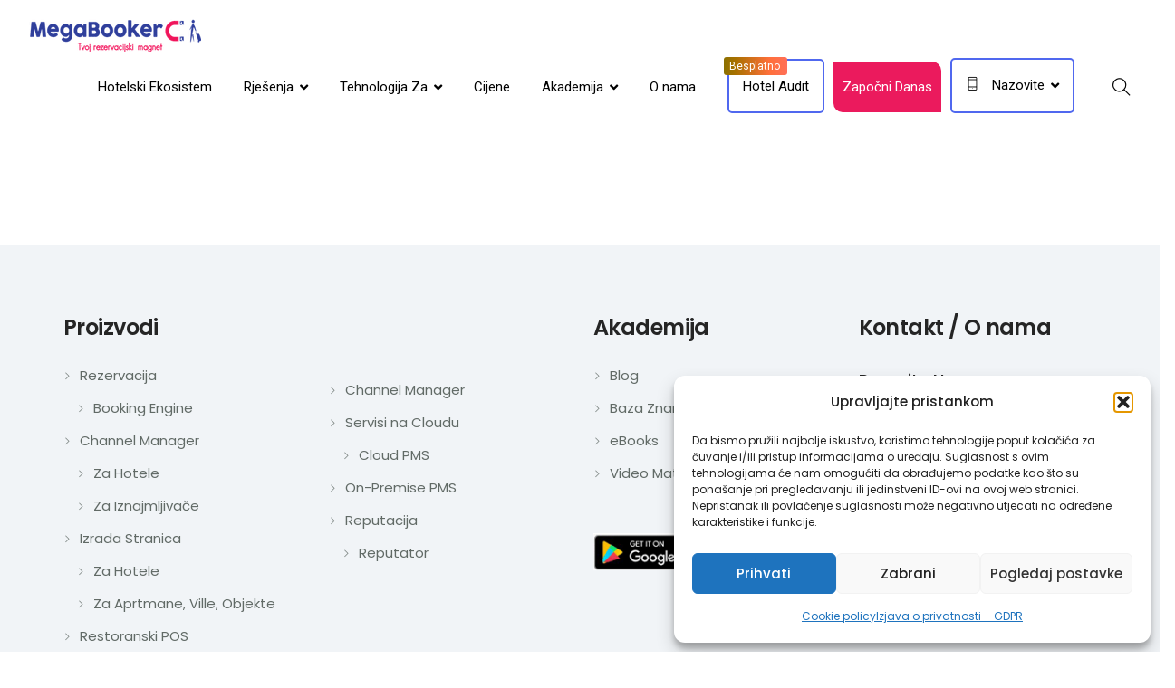

--- FILE ---
content_type: text/html; charset=UTF-8
request_url: https://megabooker.hr/test-2/
body_size: 22745
content:
<!doctype html>
<html lang="hr">
<head>
	<!-- Fraud Blocker Tracker -->
<script type="text/javascript">
  (function () {
    var s = document.createElement("script"), 
      h = document.head;
    s.async = 1;
    s.src = "https://monitor.fraudblocker.com/fbt.js?sid=2qMJ7pZIior6Vp8Ybtkpq";
    h.appendChild(s);
  })();
</script>
<noscript>
  <a href="https://fraudblocker.com" rel="nofollow">
    <img src="https://monitor.fraudblocker.com/fbt.gif?sid=2qMJ7pZIior6Vp8Ybtkpq" alt="Fraud Blocker" />
  </a>
</noscript>
<!-- End Fraud Blocker Tracker -->
	<meta charset="UTF-8">
	<meta name="viewport" content="width=device-width, initial-scale=1.0">
	<title>test &#8211; Megabooker</title>
<meta name='robots' content='max-image-preview:large' />
<link rel='dns-prefetch' href='//use.fontawesome.com' />
<link rel='dns-prefetch' href='//fonts.googleapis.com' />
<link rel="alternate" type="application/rss+xml" title="Megabooker &raquo; Kanal" href="https://megabooker.hr/feed/" />
<link rel="alternate" type="application/rss+xml" title="Megabooker &raquo; Kanal komentara" href="https://megabooker.hr/comments/feed/" />
<link rel="alternate" title="oEmbed (JSON)" type="application/json+oembed" href="https://megabooker.hr/wp-json/oembed/1.0/embed?url=https%3A%2F%2Fmegabooker.hr%2Ftest-2%2F" />
<link rel="alternate" title="oEmbed (XML)" type="text/xml+oembed" href="https://megabooker.hr/wp-json/oembed/1.0/embed?url=https%3A%2F%2Fmegabooker.hr%2Ftest-2%2F&#038;format=xml" />
<style id='wp-img-auto-sizes-contain-inline-css' type='text/css'>
img:is([sizes=auto i],[sizes^="auto," i]){contain-intrinsic-size:3000px 1500px}
/*# sourceURL=wp-img-auto-sizes-contain-inline-css */
</style>
<style id='wp-emoji-styles-inline-css' type='text/css'>

	img.wp-smiley, img.emoji {
		display: inline !important;
		border: none !important;
		box-shadow: none !important;
		height: 1em !important;
		width: 1em !important;
		margin: 0 0.07em !important;
		vertical-align: -0.1em !important;
		background: none !important;
		padding: 0 !important;
	}
/*# sourceURL=wp-emoji-styles-inline-css */
</style>
<link rel='stylesheet' id='wp-block-library-css' href='https://megabooker.hr/wp-includes/css/dist/block-library/style.min.css?ver=6.9' type='text/css' media='all' />
<style id='global-styles-inline-css' type='text/css'>
:root{--wp--preset--aspect-ratio--square: 1;--wp--preset--aspect-ratio--4-3: 4/3;--wp--preset--aspect-ratio--3-4: 3/4;--wp--preset--aspect-ratio--3-2: 3/2;--wp--preset--aspect-ratio--2-3: 2/3;--wp--preset--aspect-ratio--16-9: 16/9;--wp--preset--aspect-ratio--9-16: 9/16;--wp--preset--color--black: #000000;--wp--preset--color--cyan-bluish-gray: #abb8c3;--wp--preset--color--white: #ffffff;--wp--preset--color--pale-pink: #f78da7;--wp--preset--color--vivid-red: #cf2e2e;--wp--preset--color--luminous-vivid-orange: #ff6900;--wp--preset--color--luminous-vivid-amber: #fcb900;--wp--preset--color--light-green-cyan: #7bdcb5;--wp--preset--color--vivid-green-cyan: #00d084;--wp--preset--color--pale-cyan-blue: #8ed1fc;--wp--preset--color--vivid-cyan-blue: #0693e3;--wp--preset--color--vivid-purple: #9b51e0;--wp--preset--color--primary-color: #4965f9;--wp--preset--color--dark-color: #222;--wp--preset--gradient--vivid-cyan-blue-to-vivid-purple: linear-gradient(135deg,rgb(6,147,227) 0%,rgb(155,81,224) 100%);--wp--preset--gradient--light-green-cyan-to-vivid-green-cyan: linear-gradient(135deg,rgb(122,220,180) 0%,rgb(0,208,130) 100%);--wp--preset--gradient--luminous-vivid-amber-to-luminous-vivid-orange: linear-gradient(135deg,rgb(252,185,0) 0%,rgb(255,105,0) 100%);--wp--preset--gradient--luminous-vivid-orange-to-vivid-red: linear-gradient(135deg,rgb(255,105,0) 0%,rgb(207,46,46) 100%);--wp--preset--gradient--very-light-gray-to-cyan-bluish-gray: linear-gradient(135deg,rgb(238,238,238) 0%,rgb(169,184,195) 100%);--wp--preset--gradient--cool-to-warm-spectrum: linear-gradient(135deg,rgb(74,234,220) 0%,rgb(151,120,209) 20%,rgb(207,42,186) 40%,rgb(238,44,130) 60%,rgb(251,105,98) 80%,rgb(254,248,76) 100%);--wp--preset--gradient--blush-light-purple: linear-gradient(135deg,rgb(255,206,236) 0%,rgb(152,150,240) 100%);--wp--preset--gradient--blush-bordeaux: linear-gradient(135deg,rgb(254,205,165) 0%,rgb(254,45,45) 50%,rgb(107,0,62) 100%);--wp--preset--gradient--luminous-dusk: linear-gradient(135deg,rgb(255,203,112) 0%,rgb(199,81,192) 50%,rgb(65,88,208) 100%);--wp--preset--gradient--pale-ocean: linear-gradient(135deg,rgb(255,245,203) 0%,rgb(182,227,212) 50%,rgb(51,167,181) 100%);--wp--preset--gradient--electric-grass: linear-gradient(135deg,rgb(202,248,128) 0%,rgb(113,206,126) 100%);--wp--preset--gradient--midnight: linear-gradient(135deg,rgb(2,3,129) 0%,rgb(40,116,252) 100%);--wp--preset--font-size--small: 13px;--wp--preset--font-size--medium: 20px;--wp--preset--font-size--large: 36px;--wp--preset--font-size--x-large: 42px;--wp--preset--spacing--20: 0.44rem;--wp--preset--spacing--30: 0.67rem;--wp--preset--spacing--40: 1rem;--wp--preset--spacing--50: 1.5rem;--wp--preset--spacing--60: 2.25rem;--wp--preset--spacing--70: 3.38rem;--wp--preset--spacing--80: 5.06rem;--wp--preset--shadow--natural: 6px 6px 9px rgba(0, 0, 0, 0.2);--wp--preset--shadow--deep: 12px 12px 50px rgba(0, 0, 0, 0.4);--wp--preset--shadow--sharp: 6px 6px 0px rgba(0, 0, 0, 0.2);--wp--preset--shadow--outlined: 6px 6px 0px -3px rgb(255, 255, 255), 6px 6px rgb(0, 0, 0);--wp--preset--shadow--crisp: 6px 6px 0px rgb(0, 0, 0);}:where(.is-layout-flex){gap: 0.5em;}:where(.is-layout-grid){gap: 0.5em;}body .is-layout-flex{display: flex;}.is-layout-flex{flex-wrap: wrap;align-items: center;}.is-layout-flex > :is(*, div){margin: 0;}body .is-layout-grid{display: grid;}.is-layout-grid > :is(*, div){margin: 0;}:where(.wp-block-columns.is-layout-flex){gap: 2em;}:where(.wp-block-columns.is-layout-grid){gap: 2em;}:where(.wp-block-post-template.is-layout-flex){gap: 1.25em;}:where(.wp-block-post-template.is-layout-grid){gap: 1.25em;}.has-black-color{color: var(--wp--preset--color--black) !important;}.has-cyan-bluish-gray-color{color: var(--wp--preset--color--cyan-bluish-gray) !important;}.has-white-color{color: var(--wp--preset--color--white) !important;}.has-pale-pink-color{color: var(--wp--preset--color--pale-pink) !important;}.has-vivid-red-color{color: var(--wp--preset--color--vivid-red) !important;}.has-luminous-vivid-orange-color{color: var(--wp--preset--color--luminous-vivid-orange) !important;}.has-luminous-vivid-amber-color{color: var(--wp--preset--color--luminous-vivid-amber) !important;}.has-light-green-cyan-color{color: var(--wp--preset--color--light-green-cyan) !important;}.has-vivid-green-cyan-color{color: var(--wp--preset--color--vivid-green-cyan) !important;}.has-pale-cyan-blue-color{color: var(--wp--preset--color--pale-cyan-blue) !important;}.has-vivid-cyan-blue-color{color: var(--wp--preset--color--vivid-cyan-blue) !important;}.has-vivid-purple-color{color: var(--wp--preset--color--vivid-purple) !important;}.has-black-background-color{background-color: var(--wp--preset--color--black) !important;}.has-cyan-bluish-gray-background-color{background-color: var(--wp--preset--color--cyan-bluish-gray) !important;}.has-white-background-color{background-color: var(--wp--preset--color--white) !important;}.has-pale-pink-background-color{background-color: var(--wp--preset--color--pale-pink) !important;}.has-vivid-red-background-color{background-color: var(--wp--preset--color--vivid-red) !important;}.has-luminous-vivid-orange-background-color{background-color: var(--wp--preset--color--luminous-vivid-orange) !important;}.has-luminous-vivid-amber-background-color{background-color: var(--wp--preset--color--luminous-vivid-amber) !important;}.has-light-green-cyan-background-color{background-color: var(--wp--preset--color--light-green-cyan) !important;}.has-vivid-green-cyan-background-color{background-color: var(--wp--preset--color--vivid-green-cyan) !important;}.has-pale-cyan-blue-background-color{background-color: var(--wp--preset--color--pale-cyan-blue) !important;}.has-vivid-cyan-blue-background-color{background-color: var(--wp--preset--color--vivid-cyan-blue) !important;}.has-vivid-purple-background-color{background-color: var(--wp--preset--color--vivid-purple) !important;}.has-black-border-color{border-color: var(--wp--preset--color--black) !important;}.has-cyan-bluish-gray-border-color{border-color: var(--wp--preset--color--cyan-bluish-gray) !important;}.has-white-border-color{border-color: var(--wp--preset--color--white) !important;}.has-pale-pink-border-color{border-color: var(--wp--preset--color--pale-pink) !important;}.has-vivid-red-border-color{border-color: var(--wp--preset--color--vivid-red) !important;}.has-luminous-vivid-orange-border-color{border-color: var(--wp--preset--color--luminous-vivid-orange) !important;}.has-luminous-vivid-amber-border-color{border-color: var(--wp--preset--color--luminous-vivid-amber) !important;}.has-light-green-cyan-border-color{border-color: var(--wp--preset--color--light-green-cyan) !important;}.has-vivid-green-cyan-border-color{border-color: var(--wp--preset--color--vivid-green-cyan) !important;}.has-pale-cyan-blue-border-color{border-color: var(--wp--preset--color--pale-cyan-blue) !important;}.has-vivid-cyan-blue-border-color{border-color: var(--wp--preset--color--vivid-cyan-blue) !important;}.has-vivid-purple-border-color{border-color: var(--wp--preset--color--vivid-purple) !important;}.has-vivid-cyan-blue-to-vivid-purple-gradient-background{background: var(--wp--preset--gradient--vivid-cyan-blue-to-vivid-purple) !important;}.has-light-green-cyan-to-vivid-green-cyan-gradient-background{background: var(--wp--preset--gradient--light-green-cyan-to-vivid-green-cyan) !important;}.has-luminous-vivid-amber-to-luminous-vivid-orange-gradient-background{background: var(--wp--preset--gradient--luminous-vivid-amber-to-luminous-vivid-orange) !important;}.has-luminous-vivid-orange-to-vivid-red-gradient-background{background: var(--wp--preset--gradient--luminous-vivid-orange-to-vivid-red) !important;}.has-very-light-gray-to-cyan-bluish-gray-gradient-background{background: var(--wp--preset--gradient--very-light-gray-to-cyan-bluish-gray) !important;}.has-cool-to-warm-spectrum-gradient-background{background: var(--wp--preset--gradient--cool-to-warm-spectrum) !important;}.has-blush-light-purple-gradient-background{background: var(--wp--preset--gradient--blush-light-purple) !important;}.has-blush-bordeaux-gradient-background{background: var(--wp--preset--gradient--blush-bordeaux) !important;}.has-luminous-dusk-gradient-background{background: var(--wp--preset--gradient--luminous-dusk) !important;}.has-pale-ocean-gradient-background{background: var(--wp--preset--gradient--pale-ocean) !important;}.has-electric-grass-gradient-background{background: var(--wp--preset--gradient--electric-grass) !important;}.has-midnight-gradient-background{background: var(--wp--preset--gradient--midnight) !important;}.has-small-font-size{font-size: var(--wp--preset--font-size--small) !important;}.has-medium-font-size{font-size: var(--wp--preset--font-size--medium) !important;}.has-large-font-size{font-size: var(--wp--preset--font-size--large) !important;}.has-x-large-font-size{font-size: var(--wp--preset--font-size--x-large) !important;}
/*# sourceURL=global-styles-inline-css */
</style>

<style id='classic-theme-styles-inline-css' type='text/css'>
/*! This file is auto-generated */
.wp-block-button__link{color:#fff;background-color:#32373c;border-radius:9999px;box-shadow:none;text-decoration:none;padding:calc(.667em + 2px) calc(1.333em + 2px);font-size:1.125em}.wp-block-file__button{background:#32373c;color:#fff;text-decoration:none}
/*# sourceURL=/wp-includes/css/classic-themes.min.css */
</style>
<style id='font-awesome-svg-styles-default-inline-css' type='text/css'>
.svg-inline--fa {
  display: inline-block;
  height: 1em;
  overflow: visible;
  vertical-align: -.125em;
}
/*# sourceURL=font-awesome-svg-styles-default-inline-css */
</style>
<link rel='stylesheet' id='font-awesome-svg-styles-css' href='https://megabooker.hr/wp-content/uploads/font-awesome/v5.14.0/css/svg-with-js.css' type='text/css' media='all' />
<style id='font-awesome-svg-styles-inline-css' type='text/css'>
   .wp-block-font-awesome-icon svg::before,
   .wp-rich-text-font-awesome-icon svg::before {content: unset;}
/*# sourceURL=font-awesome-svg-styles-inline-css */
</style>
<link rel='stylesheet' id='contact-form-7-css' href='https://megabooker.hr/wp-content/plugins/contact-form-7/includes/css/styles.css?ver=6.1.4' type='text/css' media='all' />
<link rel='stylesheet' id='cmplz-general-css' href='https://megabooker.hr/wp-content/plugins/complianz-gdpr-premium/assets/css/cookieblocker.min.css?ver=1761962220' type='text/css' media='all' />
<link rel='stylesheet' id='font-awesome-official-css' href='https://use.fontawesome.com/releases/v5.14.0/css/all.css' type='text/css' media='all' integrity="sha384-HzLeBuhoNPvSl5KYnjx0BT+WB0QEEqLprO+NBkkk5gbc67FTaL7XIGa2w1L0Xbgc" crossorigin="anonymous" />
<link rel='stylesheet' id='tablepress-default-css' href='https://megabooker.hr/wp-content/plugins/tablepress/css/build/default.css?ver=3.2.6' type='text/css' media='all' />
<link rel='stylesheet' id='js_composer_front-css' href='https://megabooker.hr/wp-content/plugins/js_composer/assets/css/js_composer.min.css?ver=8.7.2' type='text/css' media='all' />
<link rel='stylesheet' id='navian-google-fonts-css' href='//fonts.googleapis.com/css?display=swap&family=Poppins%3A400%2C100%2C300%2C400%2C400italic%2C600%2C700%7CPoppins%3A500%2C100%2C300%2C400%2C400italic%2C600%2C700%7CPoppins%3A600%2C100%2C300%2C400%2C400italic%2C600%2C700%7CRoboto%3A400%2C100%2C300%2C400%2C400italic%2C600%2C700%7CPoppins%3A500%2C100%2C300%2C400%2C400italic%2C600%2C700%7COpen+Sans%3A400&#038;subset=latin%2Clatin-ext&#038;ver=6.9' type='text/css' media='all' />
<link rel='stylesheet' id='navian-libs-css' href='https://megabooker.hr/wp-content/themes/navian/assets/css/libs.css?ver=6.9' type='text/css' media='all' />
<link rel='stylesheet' id='navian-theme-styles-css' href='https://megabooker.hr/wp-content/uploads/wp-less-cache/navian-theme-styles.css?ver=1736266713' type='text/css' media='all' />
<link rel='stylesheet' id='navian-style-css' href='https://megabooker.hr/wp-content/themes/navian/style.css?ver=6.9' type='text/css' media='all' />
<style id='navian-style-inline-css' type='text/css'>
.nav-container.minimal-header .social-list:before{display: none!important;}.nav-container.minimal-header .social-list {padding-left: 16px;}@media (max-width: 990px) {nav {position: fixed!important;width: 100%;z-index: 9;}nav.fixed, nav.absolute {position: fixed!important;}.site-scrolled nav{background:#fff!important;top:0!important;}.site-scrolled nav .sub,.site-scrolled nav h1.logo,.site-scrolled nav .module.widget-wrap i{color:#252525!important;}.site-scrolled nav .logo-light{display:none!important;} .site-scrolled nav .logo-dark{display:inline-block!important;}}.vertical-menu .side-menu, .vertical-menu .subnav{background:#ffffff!important;}.vertical-menu li,.vertical-menu li a{border:none!important;} .vertical-menu li i {color: #000000!important;}.vertical-menu,.vertical-menu .text-center,.vertical-menu [class*="vertical-"]{background:#ffffff!important;color:#000000!important;}.vertical-menu a,.vertical-menu li{color:#000000!important;}.offcanvas-container.bg-dark .menu-line .menu--line{background-color:#000000!important;}.nav-container nav:not(.transparent), .nav-container nav.transparent.nav-show, nav .menu > li ul { background: #ffffff!important;}.nav-container nav:not(.transparent) .nav-utility { border-bottom-color: #ffffff; color: #000000; }.nav-container nav:not(.transparent) .nav-utility .social-list a, .nav-container nav:not(.transparent) .menu li:not(.menu-item-btn) a, nav .menu > li > ul li a, .mega-menu .has-dropdown > a, .nav-container nav:not(.transparent) .widget-wrap.module i, nav .has-dropdown:after, nav .menu > li ul > .has-dropdown:hover:after, nav .menu > li > ul > li a i, .nav-container nav.transparent.nav-show .menu li:not(.menu-item-btn) a, .nav-container nav.transparent.nav-show .widget-wrap.module i, .nav-container nav:not(.transparent) h1.logo, .nav-container nav.transparent.nav-show h1.logo {opacity: 1!important; color: #000000!important;}@media (max-width: 990px) {.nav-container nav .module-group .menu > li > a, .nav-container nav .module-group .menu > li > span.no-link, .nav-container nav .module-group .widget-wrap a, .nav-container nav .module-group .widget-wrap .search {background-color: #ffffff!important; border: none;}.nav-container nav .module-group .menu > li > a, .nav-container nav .module-group .module.widget-wrap i, .nav-container nav .module-group .widget-wrap a,.nav-container nav .module-group .has-dropdown:after{color: #000000!important;}}.mega-menu .has-dropdown > a{border-bottom:none;}
/*# sourceURL=navian-style-inline-css */
</style>
<link rel='stylesheet' id='font-awesome-official-v4shim-css' href='https://use.fontawesome.com/releases/v5.14.0/css/v4-shims.css' type='text/css' media='all' integrity="sha384-9aKO2QU3KETrRCCXFbhLK16iRd15nC+OYEmpVb54jY8/CEXz/GVRsnM73wcbYw+m" crossorigin="anonymous" />
<style id='font-awesome-official-v4shim-inline-css' type='text/css'>
@font-face {
font-family: "FontAwesome";
font-display: block;
src: url("https://use.fontawesome.com/releases/v5.14.0/webfonts/fa-brands-400.eot"),
		url("https://use.fontawesome.com/releases/v5.14.0/webfonts/fa-brands-400.eot?#iefix") format("embedded-opentype"),
		url("https://use.fontawesome.com/releases/v5.14.0/webfonts/fa-brands-400.woff2") format("woff2"),
		url("https://use.fontawesome.com/releases/v5.14.0/webfonts/fa-brands-400.woff") format("woff"),
		url("https://use.fontawesome.com/releases/v5.14.0/webfonts/fa-brands-400.ttf") format("truetype"),
		url("https://use.fontawesome.com/releases/v5.14.0/webfonts/fa-brands-400.svg#fontawesome") format("svg");
}

@font-face {
font-family: "FontAwesome";
font-display: block;
src: url("https://use.fontawesome.com/releases/v5.14.0/webfonts/fa-solid-900.eot"),
		url("https://use.fontawesome.com/releases/v5.14.0/webfonts/fa-solid-900.eot?#iefix") format("embedded-opentype"),
		url("https://use.fontawesome.com/releases/v5.14.0/webfonts/fa-solid-900.woff2") format("woff2"),
		url("https://use.fontawesome.com/releases/v5.14.0/webfonts/fa-solid-900.woff") format("woff"),
		url("https://use.fontawesome.com/releases/v5.14.0/webfonts/fa-solid-900.ttf") format("truetype"),
		url("https://use.fontawesome.com/releases/v5.14.0/webfonts/fa-solid-900.svg#fontawesome") format("svg");
}

@font-face {
font-family: "FontAwesome";
font-display: block;
src: url("https://use.fontawesome.com/releases/v5.14.0/webfonts/fa-regular-400.eot"),
		url("https://use.fontawesome.com/releases/v5.14.0/webfonts/fa-regular-400.eot?#iefix") format("embedded-opentype"),
		url("https://use.fontawesome.com/releases/v5.14.0/webfonts/fa-regular-400.woff2") format("woff2"),
		url("https://use.fontawesome.com/releases/v5.14.0/webfonts/fa-regular-400.woff") format("woff"),
		url("https://use.fontawesome.com/releases/v5.14.0/webfonts/fa-regular-400.ttf") format("truetype"),
		url("https://use.fontawesome.com/releases/v5.14.0/webfonts/fa-regular-400.svg#fontawesome") format("svg");
unicode-range: U+F004-F005,U+F007,U+F017,U+F022,U+F024,U+F02E,U+F03E,U+F044,U+F057-F059,U+F06E,U+F070,U+F075,U+F07B-F07C,U+F080,U+F086,U+F089,U+F094,U+F09D,U+F0A0,U+F0A4-F0A7,U+F0C5,U+F0C7-F0C8,U+F0E0,U+F0EB,U+F0F3,U+F0F8,U+F0FE,U+F111,U+F118-F11A,U+F11C,U+F133,U+F144,U+F146,U+F14A,U+F14D-F14E,U+F150-F152,U+F15B-F15C,U+F164-F165,U+F185-F186,U+F191-F192,U+F1AD,U+F1C1-F1C9,U+F1CD,U+F1D8,U+F1E3,U+F1EA,U+F1F6,U+F1F9,U+F20A,U+F247-F249,U+F24D,U+F254-F25B,U+F25D,U+F267,U+F271-F274,U+F279,U+F28B,U+F28D,U+F2B5-F2B6,U+F2B9,U+F2BB,U+F2BD,U+F2C1-F2C2,U+F2D0,U+F2D2,U+F2DC,U+F2ED,U+F328,U+F358-F35B,U+F3A5,U+F3D1,U+F410,U+F4AD;
}
/*# sourceURL=font-awesome-official-v4shim-inline-css */
</style>
<script type="text/javascript" src="https://megabooker.hr/wp-includes/js/jquery/jquery.min.js?ver=3.7.1" id="jquery-core-js"></script>
<script type="text/javascript" src="https://megabooker.hr/wp-includes/js/jquery/jquery-migrate.min.js?ver=3.4.1" id="jquery-migrate-js"></script>
<script></script><link rel="https://api.w.org/" href="https://megabooker.hr/wp-json/" /><link rel="alternate" title="JSON" type="application/json" href="https://megabooker.hr/wp-json/wp/v2/pages/21901" /><link rel="EditURI" type="application/rsd+xml" title="RSD" href="https://megabooker.hr/xmlrpc.php?rsd" />
<meta name="generator" content="WordPress 6.9" />
<link rel="canonical" href="https://megabooker.hr/test-2/" />
<link rel='shortlink' href='https://megabooker.hr/?p=21901' />
	<!-- Meta Pixel Code -->
<script>
!function(f,b,e,v,n,t,s)
{if(f.fbq)return;n=f.fbq=function(){n.callMethod?
n.callMethod.apply(n,arguments):n.queue.push(arguments)};
if(!f._fbq)f._fbq=n;n.push=n;n.loaded=!0;n.version='2.0';
n.queue=[];t=b.createElement(e);t.async=!0;
t.src=v;s=b.getElementsByTagName(e)[0];
s.parentNode.insertBefore(t,s)}(window, document,'script',
'https://connect.facebook.net/en_US/fbevents.js');
fbq('init', '3271174129658434');
fbq('track', 'PageView');
</script>
<noscript><img height="1" width="1" style="display:none"
src="https://www.facebook.com/tr?id=3271174129658434&ev=PageView&noscript=1"
/></noscript>
<!-- End Meta Pixel Code -->			<style>.cmplz-hidden {
					display: none !important;
				}</style><meta name="generator" content="Powered by WPBakery Page Builder - drag and drop page builder for WordPress."/>
<link rel="icon" href="https://megabooker.hr/wp-content/uploads/2020/09/favicon-1.ico" sizes="32x32" />
<link rel="icon" href="https://megabooker.hr/wp-content/uploads/2020/09/favicon-1.ico" sizes="192x192" />
<link rel="apple-touch-icon" href="https://megabooker.hr/wp-content/uploads/2020/09/favicon-1.ico" />
<meta name="msapplication-TileImage" content="https://megabooker.hr/wp-content/uploads/2020/09/favicon-1.ico" />
		<style type="text/css" id="wp-custom-css">
			body::-webkit-scrollbar {
	width: 20px;
}
body::-webkit-scrollbar-thumb {
	background-color: #EB1A5D;	
	border-radius: 10px;
}

/* Blog post styling */
.grey-block {
	padding: 30px;
	border: 1px solid #dcdcdc;
	border-radius: 10px;
	margin: 30px 0;
	background-color: #F5F5F5;
}
.zakljucak {
	padding: 30px;
	border: 2px solid #dfe7e8;
	border-radius: 10px;
	margin: 30px 0;
}
.content-table {
	   background-color: #eafcff9e;
    padding: 30px !important;
}
.blue-block {
	background-color: #47528F;
	padding: 30px 40px;
	display: block;
	color: #fff;
	transition: all .3s;
}
.blue-block:hover{
box-shadow: 3px 5px 7px rgba(0,0,0,.2);
}
.blue-block a {
	color:#fff;
	text-decoration: underline;
}
.blue-block a:hover {
	color:#E2EB3B;
}
/* Blog post styling end*/

.mr-30 {
	margin-right: 30px;
}
.stack-up {
	z-index: 1000;
}
/* Social widget */
.social-wrapper {
	display: flex;
	justify-content: space-around;
}
.social-wrapper:first-child{
	margin-bottom: 20px;
	margin-top: 30px;
}
/* Social widget kraj*/
.center-icon {
	margin: auto;
}
.mt-60{
	margin-top: -60px;
}
.nav-container nav .nav-bar {
    height: 70px;
    max-height: 70px;
    margin-top: 10px;
}
.box-shadow {
	box-shadow: 10px 12px 15px rgba(0, 0, 0, .1), -5px -7px 15px rgba(0, 0, 0, .1);
}
.gradient-2 {
	background: linear-gradient(to bottom,#3e55cc 40%,#3ea1d0 100%)
}
.gradient-3 {
	background: linear-gradient(to right,#3e55cc 20%,#3ea1d0 100%)
}
nav .menu > li ul  {
	width: 350px;
}
nav .module-group:not(.menu-left):not(.text-left) .menu > li:nth-child(8) a{
	background: #eb1a5d !important;
	padding-left: 10px;
	padding-right: 10px;
	color: #fff !important;
	border-radius: 0 10px;
	margin-right: -5px;
}
nav .module-group:not(.menu-left):not(.text-left) .menu > li:nth-child(7) a{
	border: 2px solid #5068ef;
	padding-left: 15px;
	padding-right: 15px;
	border-radius: 5px;
}
nav .module-group:not(.menu-left):not(.text-left) .menu > li:nth-child(7) a:after{
	position:absolute;
	content: 'Besplatno';
	top:-4px;
	left: -6px;
	background-image:linear-gradient(90deg,  #5068ef, #00bcd4);
	color: #fff !important;
	width: 70px;
	height: 20px;
	font-size: 12px;
	line-height: 20px;
	padding-left: 6px;
	z-index:10;
	border-radius: 3px;
	animation: hue 10s infinite linear;
}
.izvjestaj-link {
	margin-top: -3px !important;
	padding-right: 10px !important;
}
.last-menu-item {
	padding-right: 15px !important;
}
nav .module-group:not(.menu-left):not(.text-left) .menu > li:nth-child(9) > a{
	border: 2px solid #5068ef;
	padding-left: 15px;
	padding-right: 15px;
	border-radius: 5px;
	margin-top:-4px;
}

#menu-item-22873 a{
	color: #fff !important;
	margin: 0 5px !important;
	background-color: #EB1A5D;
}
@keyframes hue{
	from{
		filter:hue-rotate(0deg);
	}
	to{
		filter:hue-rotate(360deg);
	}
}
.snapshot-icon {
	 background-image: url('https://megabooker.hr/wp-content/uploads/2020/10/icons-sprite_home-page.png');
    width: 54px;
    height: 54px;
    display: block;
		margin: auto;
		background-position:-256px 0;
}
.snapshot-icon-2 {
	background-position: -128px 0;
}
.snapshot-icon-3 {
	background-position: -320px 0;
}
.snapshot-icon-4 {
	background-position: -448px 0;
}
.home-icon {
	 background-image: url('https://megabooker.hr/wp-content/uploads/2020/10/homesprite-services.png');
    width: 150px;
    height: 150px;
	display: block;
	background-position:-1080px -550px; 
	margin: auto;
}
.home-icon-1 {
	width: 120px;
    height: 120px;
}
.home-icon-2 {
	background-position: -48px -23px;
}
.home-icon-3 {
	background-position:-347px -23px;
}
.home-icon-4 {
	background-position: -647px -23px;
}
.home-icon-5 {
	background-position: -948px -23px;
}

.home-icon-6,.home-icon-7,.home-icon-8{
	transform: skewX(14deg);
	width: 100px;
  height: 80px;
	margin-left: 10px;
}
.home-icon-6 {	
	background-position: -51px -1042px;
}
.home-icon-7 {
	background-position: -184px -1042px;
}
.home-icon-8 {
	background-position: -318px -1042px;
}
.home-icon-9 {
	width: 176px;
  height: 190px;
	background-position: -989px -951px;
	margin-top: 58px;
}



.accordion .title span {
    margin-left: 40px;
    display:block;
}

.acc-icon {
    background-image: url('https://megabooker.hr/wp-content/uploads/2020/08/icons_sprites.png');
    width: 50px;
    height: 50px;
    position: absolute;
    left: 5px;
    top: 10px;
    text-align: center;
}
.icon-pms {
	 background-position: 0 -356px;
}
.icon-be {
	 background-position: -44px -347px;
}
.icon-cm {
	background-position: 0 -409px;
}
.icon-pos {
	background-position: -50px -409px;
}
.acc-icon-1 {
    background-position:-188px -363px;
}
.acc-icon-2 {
    background-position:-118px -363px;
}
.acc-icon-3 {
    background-position:-513px -363px;
}
.acc-icon-4 { background-position:-325px -363px;}
.acc-icon-5 { background-position:-395px -363px;}
.acc-icon-6 { background-position:-707px -500px;}
.acc-icon-7 { background-position:-1065px -363px; width: 37px;}
.acc-icon-8 { background-position:-452px -363px; }
.acc-icon-9 { background-position:-571px -433px;}
.acc-icon-10 {background-position:-638px -433px;}
.acc-icon-11 { background-position:-706px -433px;}
.acc-icon-12 { background-position:-843px -433px;} 
.acc-icon-13 { background-position:-780px -963px;} 
.acc-icon-14 { background-position:-854px -973px;}
/* Drugi red */
    /* //////////// */
    .acc-icon-15 { background-position: -173px -433px;}
    .acc-icon-16 { background-position: -242px -433px;}
    .acc-icon-17 { background-position: -302px -433px;}
    .acc-icon-18 { background-position: -366px -433px; }
    .acc-icon-19 { background-position: -436px -433px;}
    .acc-icon-20 {background-position: -507px -433px;}
    .acc-icon-21 { background-position: -582px -363px;}
    .acc-icon-22 { background-position: -790px -363px;} 
    .acc-icon-23 { background-position: -256px -363px;} 
    .acc-icon-24 { background-position: -722px -363px;}
    .acc-icon-25 { background-position: -939px -969px;} 
    .acc-icon-26 { background-position: -1017px -968px;}
   /* Treci red */
    /* //////////// */
    .acc-icon-27 { background-position: -790px -363px;}
    .acc-icon-28 { background-position: -858px -363px; }
    .acc-icon-29 { background-position: -925px -363px;}
    .acc-icon-30 {background-position: -995px -363px;}
    .acc-icon-31 { background-position: -1065px -363px; width: 37px;}
    .acc-icon-32 { background-position: -118px -433px;} 
    .acc-icon-33 { background-position: -850px -816px;} 
    .acc-icon-34 { background-position: -776px -433px;}
    .acc-icon-35 { background-position: -632px -1042px;} 
    .acc-icon-36 { background-position: -706px -1042px;}
       /* Cetvrti red */
    /* //////////// */
    .acc-icon-37 { background-position: -920px -816px;}
    .acc-icon-38 { background-position: -990px -816px;}
    .acc-icon-39 { background-position: -710px -886px;}
    .acc-icon-40 {background-position: -640px -886px;}
    .acc-icon-41 { background-position: -850px -886px;}
    .acc-icon-42 { background-position: -780px -886px;} 
    .acc-icon-43 { background-position: -780px -1042px;} 
    .acc-icon-44 { background-position: -854px -1042px;}
/*     Call to action page icons */
.action-icon {
	background-image: url('https://megabooker.hr/wp-content/uploads/2020/08/freetrial-sprite.png');
}
.acc-icon-45 { background-position: -577px -910px;}
.acc-icon-46 { background-position: -788px -910px;}
.acc-icon-47 { background-position: -907px -910px;}
.curved-left {
	transform: skewX(-14deg);
    transform-origin: 0 0;
}
.curved-back {
	transform: skewX(14deg);
}

  .curved-box > .vc_column-inner {
            background: #FFF;
    border: 1px solid #e4e4e4;
    border-radius: 6px;
    
    margin: 0 10px;
    box-shadow: 0 6px 20px -2px rgba(0,0,0,0.1);
    transition: all 0.3s ease;
    transform: skewX(-14deg);
    transform-origin: 0 0;
    } 
    .curved-right{
      left: -176px;
    }  

    .curved-right > .vc_column-inner {
    background: blue;
    border: 1px solid #e4e4e4;
    border-radius: 6px;
    width: 700px;
    box-shadow: 0 6px 20px -2px rgba(0,0,0,0.1);
    transition: all 0.3s ease;
    transform: skewX(-14deg);
    transform-origin: 0 0;
    }
    .curved-2 > .vc_column-inner{
        width: 800px;}

        /* Home page kraj */
/* Hotelski ekosistem */
 .hotel-nav {
    max-width: 1280px;
    margin: 0 auto;
    background-color: #1E2D51;
    display: grid;
    grid-template-columns: repeat(auto-fit, minmax(8em, 1fr)); 
}
.hotel-nav-light {
    background-color: #3a92dd;
}
.sm-dev {
	grid-template-columns: repeat(auto-fit, minmax(10em, 1fr)); 
}

.hotel-icon {
    list-style: none;
    padding: 10px;
}


.hotel-icon:hover{
    background-color:#21325A;
}
.hotel-icon-light:hover{
    background-color: #178DC6;
}
.hotel-icon a {
    text-decoration: none;
    display: grid;
    grid-gap: 20px;
    justify-items: center;   
}
.hotel-title {
    display: block;
    color: #fff !important; 
    font-size: 15px;
}
.title-bolder {
    font-weight: 800;
	font-size: 16px;
}
.hotel-icc {
    background: url('https://megabooker.hr/wp-content/uploads/2020/10/products-2_minified.png') no-repeat;
    width: 50px;
    height: 50px;
    display: block;
    opacity: 0.8;
    margin-bottom: 8px;
}
.povecana {
   transform: scale(1.3);
   -webkit-transform: scale(1.3);
   -moz-transform: scale(1.3);
   -ms-transform: scale(1.3);
   -o-transform: scale(1.3);
}
.smanjena {
    transform: scale(.7);
    -webkit-transform: scale(.7);
    -moz-transform: scale(.7);
    -ms-transform: scale(.7);
    -o-transform: scale(.7);
}
.hotel-icc-1{
    background-position: -420px 0;
}
.hotel-icc-2{
    background-position: 0 0;
}
.hotel-icc-3{
    background-position: -360px 0;
}
.hotel-icc-4{
    background-position: -480px 0;
}
.hotel-icc-5{
    background-position: -60px 0;
}

.hotel-icc-6{
    background-position: -120px 0;
}
.hotel-icc-7{
    background-position: -550px 0;
}
.hotel-icc-8{
    background-position: -619px -5px;
}
.hotel-icc-9{
    background-position: -300px 0;
}
.hotel-icc-10{
    background-position: -745px 0;
}

/* Hotelski ekosistem kraj */

/* Cijene */

.selectProp {
    display: -webkit-flex;
    display: flex;
    justify-content: center;
    flex-flow: wrap;
    }
    .selectProp .proptype {
        color: #fff;
        padding: 10px;
        width: 140px;
    }
    .selectProp .proptype .propicon {
        display: block;
        color: #3e4154;
        background: #fff;
        padding: 28px;
        margin-bottom: 8px;
        border-radius: 5px;
        line-height: 1;
        box-shadow: 0 1px 1px rgba(0, 0, 0, 0.18);
        transition: ease .15s;
    }
    .proptype:hover {
        transform: scale(1.05);
        -webkit-transform: scale(1.05);
        -moz-transform: scale(1.05);
        -ms-transform: scale(1.05);
        -o-transform: scale(1.05);
        transition: ease .15s;
    }
    .proptype:hover > .propicon svg{
        fill: #23527c;
    }
    .proptype:hover .propname {
        color:#fff;
    }
    .selectProp .proptype svg {
        fill: currentColor;
        height: 64px;
        width: 64px; }
        svg:not(:root) {
            overflow: hidden;
        }
        .selectProp .propname {
            display: block;
            line-height: 1.25;
            font-size: 17px;
            font-weight: 600;
        }

/* Cijene kraj */

/* Channel manager */
.cm-icon{
    background: url('https://megabooker.hr/wp-content/uploads/2020/10/cm_sprite-icons.png') no-repeat;
    width: 60px;
    height: 60px;
    display: block;
		background-position:-10px -10px;
}
.cm-icon-1,.cm-icon-2,.cm-icon-3{
	margin: auto;
}
.cm-icon-2{
	background-position: -80px -90px;
	
}
.cm-icon-3{
	background-position:-80px -160px;
}
.cm-icon-4{
	background-position:-85px -8px;
	background-color: #3EC8A7;
}
.cm-icon-5{
	background-position:-75px -145px;
	background-color: #5661E8;
}
.cm-icon-6{
	background-position:-75px -85px;
	background-color: #EA5747;
}
.cm-icon-7{
	background-position:-5px -148px;
	background-color: #2EB9EA;
}
.cm-icon-8{
	background-position:-155px 0px;
	background-color: #F59A40;
}
.cm-icon-9{
	background-position:-155px -60px;
	background-color: #EE358C;
}


.icon-link:hover .icon-image .image-overlay {
    background: rgba(255, 255, 255, .1) !important;
}
/* Channel manager kraj */

/* Online Boooking engine */
.obe-icon{
    background: url('https://megabooker.hr/wp-content/uploads/2020/10/booking-engine_sprites.png') no-repeat;
    width: 70px;
    height: 70px;
    display: block;
}
.obe-1 {
    background-position: -70px 0px;
	background-color:#3EC8A7;
}
.obe-2 {
    background-position: 0px -73px;
	 background-color: #5661E8;
	
}
.obe-3 {
    background-position: -140px -63px;
	background-color: #EA5747;
}
.obe-4 {
    background-position: -70px -73px;
	background-color: #2EB9EA;

}
.obe-5 {
    background-position: 0px 0px;
	 background-color: #708BB8;
}
.obe-6 {
    background-position: -140px 0px;
	  background-color: #F59A40;
}
/* Online Boooking engine Kraj*/

/* Pms */
.pms-icon{
    background: url('https://megabooker.hr/wp-content/uploads/2020/09/pms-icon-set.png') no-repeat;
    width: 50px;
    height: 50px;
    display: block;
}
.pms-icon-1 {
	background-position: 0px 0px;
	background-color:#3EC8A7;
}
.pms-icon-2 {
	background-position: -50px 0px;
	background-color: #5661E8;
}
.pms-icon-3 {
	background-position: -100px -100px;
	background-color:#EA5747;
}
.pms-icon-4 {
	background-position: -100px 0px;
	background-color:#2EB9EA;
}
.pms-icon-5 {
	background-position: -50px -50px;
	background-color:#708BB8;
}
.pms-icon-6 {
	background-position: -100px -50px;
	background-color:#F59A40;
}
.pms-icon-7 {
	background-position: 0px -100px;
background-color: #EE358C;
}
.pms-icon-8 {
	background-position: 0px -300px;
	background-color:#4AD2D2;
}
.pms-card:hover > .vc_column-inner{
	transition: all .3s;
	background-color: #f1f4f7 !important;
}
/* PMS Card 2 */

.pms-card-2:hover > .vc_column-inner{ 
	background-color: rgba(0,0,0, .4) !important;
}
.pms-icon-9 {
	background-position: 0px -300px;
	background-color:#4AD2D2;
}
.pms-icon-10 {
background-position: -50px -150px;
	background-color: #5661e8;
}
.pms-icon-11 {
	background-position: -100px -150px;
	background-color:#ea5747;
}
.pms-icon-12 {
    background-position: 0px -200px;
	background-color: #2eb9ea;
}
.pms-icon-13 {
	background-position: -50px -200px;
	background-color: #708bb8;
}
.pms-icon-14 {
background-position: -100px -200px;
	background-color:#f59a40;
}
.pms-icon-15 {
 background-position: 0px -250px;
	background-color: #ee358c;
}
.pms-icon-16 {
background-position: -50px -250px;
	background-color: #a83ef3;
}
.pms-icon-17 {
background-position: -150px 1px;
	background-color:#4ad2d2;
}
.pms-icon-18 {
background-position: -150px -48px;
	background-color:#8BC34A;
}
.pms-icon-19 {
	background-position: 0px -50px;
	background-color:#8BC34A;
}
.pms-icon-20 {
	background-position: -100px -349px;
	background-color:#4ad2d2;
}
.pms-icon-21 {
	background-position: 0px -349px;
	background-color:#EE358C;
}
.pms-icon-22 {
	background-position: -100px -250px;
	background-color:#EA5747;
}
.pms-icon-23{
	background-position: -50px -350px;
	background-color: #5661E8;
}
/* PMS Kraj */

/* POS */
.pos-icon {
    background: url('https://megabooker.hr/wp-content/uploads/2020/09/pos-sprite.png') no-repeat;
    width: 437px;
    height: 200px;
    display: block;
	transform: scale(.75);
	margin-left: -30px;
}
.pos-background {
	width:100%;
	height: 350px;
	background-position:0 -2000px;
	transform: scale(1);
}
.pos-icon-1{
	background-position:-834px -880px;
}
.pos-icon-2{
		background-position:-900px -660px;
}
.pos-icon-3{
	background-position:-1370px -430px;
	width:380px;
}
.pos-icon-4{
		background-position:-460px -200px;
	width: 400px;
}
.pos-multi-1{
	background-position: 0px -1490px;
}
.pos-multi-2{
	background-position: -836px -1490px;
}
.pos-multi-3{
	background-position: -430px -1490px;
	width:400px;
}
.pos-benefits{
    background: url('https://megabooker.hr/wp-content/uploads/2020/09/pos-sprite.png') no-repeat;
    width: 100px;
    height: 100px;
    display: block;
		margin: auto;
}
.pos-benefits-1{
	background-position: -1365px -10px;
}
.pos-benefits-2{
	background-position: -1475px -10px;
}
.pos-benefits-3{
	background-position: -1805px -10px;
}
.pos-benefits-4{
	background-position: -1585px -10px;
}
/* POS KRAJ */

/* On premise hotel */
.premise-icon{
    background: url('https://megabooker.hr/wp-content/uploads/2020/09/sprite_hotel-pms.png') no-repeat;
    width: 50px;
    height: 50px;
    display: block;
}
.premise-icon-1 {
	background-position: 0 0;
}
.premise-icon-2 {
	background-position: -45px 0;
}
.premise-icon-3 {
	background-position: 0 -45px;
}
.premise-icon-4 {
	    background-position: -45px -45px;
}
.premise-features {
	 background: url('https://megabooker.hr/wp-content/uploads/2020/09/sprite_hotel-pms.png') no-repeat;
	 width: 25px;
    height: 25px;
    display: block;
}
.premise-features-1{
	 background-position: -100px 0;
}
.premise-features-2{
	 background-position: -125px 0;
}
.premise-features-3{
	background-position: -150px 0;
}
.premise-features-4{
background-position: -100px -25px;
}
.premise-features-5{
background-position: -125px -25px;
}
.premise-features-6{
	background-position: -150px -25px;
}
.premise-features-7{
	 background-position: -100px -50px;
}
.premise-features-8{
	 background-position: -125px -50px;
}
.premise-features-9{
	 background-position: -150px -50px;
}
.premise-features-10{
	     background-position: -225px -3px;
}
.premise-features-11{
	background-position: -250px -3px;
}
.premise-features-12{
background-position: -275px -28px;
}
.premise-features-13{
background-position: -275px -3px;
}
.premise-features-14{
background-position: -225px -28px;
}
.premise-features-15{
background-position: -250px -28px;
}
.premise-features-16{
background-position: -225px -53px;
}
.premise-features-17{
background-position: -250px -53px;
}
.premise-features-18{
    background-position: -275px -53px;
}
.premise-features-19{
   background-position: -300px -3px;
}
.premise-features-20{
      background-position: -325px -3px;
}
.premise-features-21{
     background-position: -300px -28px;
}
.premise-features-22{
 background-position: -350px -3px;
}
.premise-features-23{
 background-position: -325px -28px;
}
.premise-features-24{
  background-position: -350px -28px;
}
.premise-features-25{
   background-position: -300px -53px;
}
.premise-features-26{
background-position: -275px -53px;
}
.premise-features-27{
      background-position: -225px -3px;
}
.premise-features-fd {
	background-position: 0 -120px;
	width:148px;
	height:161px;
}
.premise-features-28{
      background-position: -457px -27px;
}
.premise-features-29{
    background-position: -400px -3px;
}
.premise-features-30{
   background-position: -100px -50px;
}
.premise-features-31{
 background-position: -375px -28px;
}
.premise-features-32{
  background-position: -400px -28px;
}
.premise-features-33{
background-position: -425px -28px;
}
.premise-features-34{
 background-position: -375px -53px;
}
.premise-features-35{
   background-position: -300px -52px;
}
.premise-features-36{
  background-position: -456px 1px;
}
.premise-features-diagram {
	background-position: -560px -310px;
    width: 270px;
	  height: 353px;
}
.premise-features-play-store {
	width: 126px;
   height: 42px;
}
.premise-features-google {
	background-position: -700px 0;
}
.premise-features-apple {
	background-position: -700px -50px;
}
.premise-features-37{
 background-position: -490px 0;
}
.premise-features-38{
    background-position: -599px 0;
}
.premise-features-39{
background-position: -571px 0;
}
.premise-features-40{
background-position: -545px 0;
}
.premise-features-41{
    background-position: -516px 0;
}
/* Premise kraj */

/* Loyalty Icons */
.loyalty-icons {
	 background: url('https://megabooker.hr/wp-content/uploads/2020/09/loyalty-sprites.png') no-repeat;
	 	width: 50px;
    height: 50px;
    display: block;
	background-position: -160px -80px;
	margin: auto;
}
.loyalty-icon-2{
	background-position:-80px -90px;
}
.loyalty-icon-3{
	background-position:-160px -10px;
}
.loyalty-icon-4{
	background-position:-90px -10px;
}
.loyalty-icon-5{
	background-position:-15px -10px;
}
.loyalty-icon-6{
	background-position:-10px -90px;
}

@media only screen and (max-width: 600px) {
	.reset-margin{
	margin: 0 !important;
}
}
.rmTwinboxList li{ 
  list-style: none;
}
.rmTwinboxList li:before{
	 content: "•";
  color: #fff;
  padding-right: 1em;
}

/* Website design za hotele */
.website-design-icons {
	 background: url('https://megabooker.hr/wp-content/uploads/2020/09/izrada-stranica_sprite.png') no-repeat;
	 	width: 90px;
    height: 90px;
    display: block;
	background-position:  -296px -120px;
}
.website-design-icon-2{
		background-position:   -120px -130px;
}
.website-design-icon-3{
		background-position:  -296px -10px;
}
.website-design-icon-4{
		background-position:-10px -130px;
}
.website-design-icon-5{
		background-position:-10px -10px;
	width: 123px; 
	height: 100px;
}
.website-design-icon-6{
		background-position:-153px -10px;
	width: 123px; 
	height: 100px;
}

/* kraj website design za hotele */

/* Izrada stranica za apartmane */

.wpb_single_image.slideup {
    overflow: hidden;
    height: 400px;
}
.wpb_single_image.slideup img:hover {
	cursor: pointer;
    margin-top: 400px;
    transform:   translate(0,-100%);
    transition-timing-function: ease;
    transition-duration: 4s;
}
.stranice-apartmani {
	 background: url('https://megabooker.hr/wp-content/uploads/2020/10/apartmani_sprite.png') no-repeat;
	 	width: 75px;
    height: 75px;
    display: block;
	background-position: -138px -70px;
	margin: auto;
	background-color: #3EC8A7;
}
.stranice-apartmani-2{
	background-position: -69px -166px;
	background-color:#5661E8;
}
.stranice-apartmani-3{
	background-position:-138px 1px;
	background-color: #EA5747;
}
.stranice-apartmani-4{
	background-position: -68px 1px;
	background-color: #2EB9EA;
}
.stranice-apartmani-5{
	background-position:-138px -166px;
	background-color: #708BB8;
}
.stranice-apartmani-6{
	background-position: 2px 1px;
	background-color: #F59A40;
}
.stranice-apartmani-7{
	background-position: -208px 1px;
	background-color: #EE358C;
}
.stranice-apartmani-8{
	background-position:8px -83px;
	background-color:#4AD2D2;
}
.stranice-apartmani-9{
	background-position: -208px -67px;
	background-color:#8BC34A;
}
.stranice-apartmani-10{
	background-position: 2px -166px;
	background-color: #3EC8A7;
}
.stranice-apartmani-11{
	background-position:-208px -166px;
	background-color: #A83EF3; 
}
.stranice-apartmani-12{
	background-position:-68px -75px;
	background-color: #708BB8;
}
/* Izrada stranica za aprtmane kraj */

/* Restoran on premise */

.restoran-onpremise {
	 background: url('https://megabooker.hr/wp-content/uploads/2020/09/on-premise_sprite.png') no-repeat;
	 width: 50px;
	height: 54px;
  display: block;
	background-position: -10px -10px;
	margin: auto;
}
.restoran-onpremise-2 {
		background-position:  -150px -10px;
	width: 30px; height: 52px;
}
.restoran-onpremise-3 {
		background-position:  -80px 0px;

}
/* Restoran on premise  kraj */
/* Resorts pocetak*/
.resort-icon {
	background: url("https://megabooker.hr/wp-content/uploads/2020/09/resort_sprites.png");
	 width: 128px;
	 height: 127px;
	display:block;
	background-position: -160px -205px;
}
.resort-icon-2{
		background-position:-293px -487px;
}
.resort-icon-3{
		background-position: -380px -10px;
}
.resort-icon-4{
		background-position:-10px -354px;
}
.resort-icon-5{
		background-position:-172px -354px;
}
.resort-icon-6{
		background-position:-156px -487px;
}
.resort-icon-7{
		background-position:-532px -10px;
}
.resort-icon-8{
		background-position:-532px -153px;
}
.resort-icon-9{
		background-position:-10px -487px;
}
.resort-icon-10{
		background-position:-673px -10px;
}
.resort-icon-11{
		background-position:-10px -205px;
}
.resort-icon-12{
		background-position:-10px -36px;
}
.resort-icon-13{
	width: 155px;
	height: 159px;
		background-position:-205px -10px;
}
.resort-icon-14{
		background-position:-380px -153px;
}
.resort-icon-15{
		background-position:-306px -333px;
}
.resort-icon-16{
		background-position:-532px -294px;
}

.resort-icon-17{
		background-position:-673px -150px;
}
.resort-icon-18{
		background-position: -673px -244px;
}
.resort-icon-19{
		background-position: -673px -338px;
}
.resort-icon-small{
	width: 74px; 
	height: 74px;
}
.resort-plus:after {
	position:absolute;
	content: "+";
	right: -10px;
	top: 30%;
	font-size: 50px;
	font-weight: 300;
	color: #eb1a5d;
}

@media only screen and (max-width: 600px){
	.resort-plus:after {
		right: 45%;
		top: 70%;
	}
}
/* Resorts kraj*/

/* CRM Pocetak */
.crm-icon {
	background: url("https://megabooker.hr/wp-content/uploads/2020/09/crm-sprite.png");
	 width: 50px;
	 height: 50px;
	display:block;
}
.crm-icon-1{
	width: 410px;
  height: 286px;
	background-position: 0px -440px;
}
/* CRM kraj */

/* Hosteli pocetak */
.rotate-left {
	transform: skewX(-14deg);
    transform-origin: 0 0;
}
.skewed-img {
	transform: skewX(14deg);
}
.hostel-icon {
	background: url("https://megabooker.hr/wp-content/uploads/2020/09/hostel-sprites.png");
	 width: 175px;
	 height: 175px;
		display:block;
	background-color: #4964fa;
		background-position:  -205px -10px;
	transform: scale(.6);
	border-radius: 10px;
}
.hostel-icon-2{
	background-position: 187px -205px;
}
.hostel-icon-3{
	background-position: -10px -10px;
}
.hostel-icon-4{
	background-position:-5px -205px;
}
/* Hostel kraj */


/* Property manager pocetak*/

.property-icon {
	background: url("https://megabooker.hr/wp-content/uploads/2020/09/proprty_manager-sprite.png");
	 width: 175px;
	 height: 175px;
	display:block;
	background-position: -10px -10px;
}
.property-icon-2{
		background-position:-205px -10px;
}
.property-icon-3{
		background-position: 10px -205px;
}
.property-icon-4{
		background-position:-205px -205px;
}
.property-icon-5{
		background-position:-400px -10px;
}
.property-icon-6{
		background-position:-398px -205px;
}
.property-icon-7{
		background-position: -10px -400px;
}
.property-icon-8{
		background-position:-205px -400px;
}
.property-icon-9{
		background-position:-397px -400px;
}
.property-icon-10{
		background-position:-595px -10px;
}
.property-icon-11{
		background-position:-595px -205px;
}
.property-icon-12{
		background-position:-595px -400px;
}
.property-icon-13{
		background-position:-10px -595px;
}
.property-icon-14{
		background-position: -205px -595px;
}
.property-icon-15{
		background-position:-400px -595px;
}
.property-icon-16{
		background-position:-595px -595px;
}
.property-icon-17{
		background-position:-790px -10px;
}
.property-icon-18{
		background-position: -790px -205px;
}
.property-icon-19{
		background-position: -790px -400px;
}
.property-icon-20{
		background-position:-790px -595px;
}
.property-icon-21{
		background-position: -10px -790px;
}

/* Property manager kraj*/

/* Pansioni pocetak */
.pansion-icon {
	background: url("https://megabooker.hr/wp-content/uploads/2020/10/pansioni_sprites.png");
	 width: 175px;
	 height: 175px;
	display:block;
	background-position:-10px -790px;
	background-color:#3e81cd;
	transform:scale(.6);
	border-radius: 5px;
}
.pansion-icon-2{
		background-position: -205px -10px;
}

.pansion-icon-3{
		background-position: -10px -205px;
}
.pansion-icon-4{
		background-position:-205px -205px;
}
.pansion-icon-5{
		background-position:-395px -7px;
}
.pansion-icon-6{
		background-position:-400px -205px;
}
/* Pansioni kraj */

/*Iznajmljivaci pocetak */
.iznajmljivaci-icon{
	background: url("https://megabooker.hr/wp-content/uploads/2020/10/profesionalci_sprite-icon.png");
	 width: 120px;
	 height: 120px;
	display:block;
	background-position:-12px -10px;
	background-color:#3e81cd;
	transform:scale(.7);
	outline: 5px solid #3e81cd;
}
.iznajmljivaci-icon-2{
		background-position: -285px -10px;
}
.iznajmljivaci-icon-2{
		background-position: -285px -10px;
}
.iznajmljivaci-icon-3{
		background-position: -411px -10px;
}
.iznajmljivaci-icon-4{
		background-position: -153px -10px;
}
.iznajmljivaci-icon-5{
		background-position: -285px -139px;
}
.iznajmljivaci-icon-6{
		background-position: -10px -151px;
}

/* Megamenu */
.megamenu-icon {
	background: url("https://megabooker.hr/wp-content/uploads/2020/10/megamenu_sprite.png");
	 width: 100px;
	 height: 100px;
	display:block;
	background-position:0px -160px;
	margin:auto;
}
.megamenu-icon-2 {
	background-position:-100px -160px;
}
.megamenu-icon-3 {
	background-position:-400px -160px;
}
.megamenu-icon-4 {
	background-position:-200px -260px;
}
.megamenu-icon-5 {
	background-position:0px -260px;
}
.megamenu-icon-6 {
	background-position:-300px -260px;
}
/* Partner ikone */
.partner-icon {
	background: url("https://megabooker.hr/wp-content/uploads/2020/10/partner-icon_sprite.png") no-repeat;
	 width: 70px;
	 height: 70px;
	display:block;
	background-position:2px 0px;
	margin:auto;
}
.partner-icon-2 {
		background-position:-78px 0;
}
.partner-icon-3 {
		background-position:-155px 0;
}
.pb-icon {
	background: url("https://megabooker.hr/wp-content/uploads/2020/10/Partners_sprites2.png") no-repeat;
	 width: 70px;
	 height: 60px;
	display:block;
	background-position:-101px -10px;
	margin:auto;
}
.pb-icon-2 {
	background-position:-10px -99px;
}
.pb-icon-3 {
	background-position:-10px -10px;
}
.pb-icon-4 {
	background-position:-90px -99px;
}
.pb-icon-5 {
	background-position:-181px -10px;
}
.pb-icon-6 {
	background-position:-181px -90px; }
.pb-icon-7 {
	background-position:-10px -179px;
}
.pb-icon-8 {
	background-position:-90px -179px;
}
.pb-icon-9 {
	background-position: -170px -179px;
}
.pb-icon-10 {
	background-position:-261px -10px;
}
.pb-icon-11 {
	background-position:-261px -90px;
}
/* Korekcije cijena  */
.lt {
	 text-decoration: line-through;
}
.wc {
	color: #fff;
	font-weight: bold;
}

/* For small devices  */
.inline-elements {
	display:flex;
}

/* Footer  */
.footer-widget.bg-white {
	background: #f1f4f7; 
}
/* Zadnji updejt teme  */
.wpb-content-wrapper  {
	padding: 0;
}
section section {
	padding: 72px 0;
}

		</style>
		<noscript><style> .wpb_animate_when_almost_visible { opacity: 1; }</style></noscript>				<style type="text/css" id="c4wp-checkout-css">
					.woocommerce-checkout .c4wp_captcha_field {
						margin-bottom: 10px;
						margin-top: 15px;
						position: relative;
						display: inline-block;
					}
				</style>
								<style type="text/css" id="c4wp-v3-lp-form-css">
					.login #login, .login #lostpasswordform {
						min-width: 350px !important;
					}
					.wpforms-field-c4wp iframe {
						width: 100% !important;
					}
				</style>
							<style type="text/css" id="c4wp-v3-lp-form-css">
				.login #login, .login #lostpasswordform {
					min-width: 350px !important;
				}
				.wpforms-field-c4wp iframe {
					width: 100% !important;
				}
			</style>
			</head>
<body data-rsssl=1 class="wp-singular page-template-default page page-id-21901 wp-theme-navian normal-layout normal-container menu-effect-line menu-divider-dark  wpb-js-composer js-comp-ver-8.7.2 vc_responsive">
			<div class="nav-container full-menu">
    <nav>
        <div class="nav-bar ">
    <div class="module left">
        <a class="header-logo" href="https://megabooker.hr/">
                        <img class="logo logo-light" alt="Megabooker" src="//megabooker.hr/wp-content/uploads/2018/02/rsz_logo-megabooker-amp-1.png" srcset="//megabooker.hr/wp-content/uploads/2018/02/rsz_logo-megabooker-amp-1.png 1x, //megabooker.hr/wp-content/uploads/2018/02/rsz_logo-megabooker-amp.png 2x" />
            <img class="logo logo-dark" alt="Megabooker" src="//megabooker.hr/wp-content/uploads/2018/02/rsz_logo-megabooker-amp-1.png" srcset="//megabooker.hr/wp-content/uploads/2018/02/rsz_logo-megabooker-amp-1.png 1x, //megabooker.hr/wp-content/uploads/2013/12/logo-megabooker-rezervacijski-magnet.gif 2x" />
                    </a>
    </div>
    <div class="module widget-wrap mobile-toggle right visible-sm visible-xs">
        <i class="ti-menu"></i>
    </div>
    <div class="module-group right">
        <div class="module left">
            <ul id="menu-primary" class="menu"><li id="menu-item-11495"  class="menu-item menu-item-type-post_type menu-item-object-page menu-item-11495"><a href="https://megabooker.hr/hotelski-informacijski-sistem/">Hotelski Ekosistem</a><li id="menu-item-10644"  class="menu-item menu-item-type-post_type menu-item-object-page menu-item-has-children menu-item-10644 has-dropdown"><a href="https://megabooker.hr/hoteli/">Rješenja</a>
<ul role="menu" class=" subnav">
	<li id="menu-item-21757"  class="menu-item menu-item-type-custom menu-item-object-custom menu-item-21757"><a href="https://megabooker.hr/hoteli/megabooker-pms-aplikacija-za-hotele/"><i class="ti-mobile"></i> Cloud PMS</a>	<li id="menu-item-23489"  class="menu-item menu-item-type-post_type menu-item-object-page menu-item-23489"><a href="https://megabooker.hr/hoteli/on-premise-hotel-management-system/"><i class="ti-panel"></i> On-Premise PMS</a>	<li id="menu-item-24160"  class="menu-item menu-item-type-post_type menu-item-object-page menu-item-24160"><a href="https://megabooker.hr/knjigovodstvo/"><i class="ti-agenda"></i> Knjigovodstvo</a>	<li id="menu-item-21758"  class="menu-item menu-item-type-custom menu-item-object-custom menu-item-21758"><a href="https://megabooker.hr/mega-pos-program/"><i class="ti-desktop"></i> Restoranski POS</a>	<li id="menu-item-16609"  class="menu-item menu-item-type-post_type menu-item-object-page menu-item-16609"><a href="https://megabooker.hr/hoteli/hotel-channel-manager/"><i class="ti-sharethis"></i> Channel Manager</a>	<li id="menu-item-21760"  class="menu-item menu-item-type-custom menu-item-object-custom menu-item-21760"><a href="https://megabooker.hr/reputator/"><i class="ti-bar-chart"></i> Reputator</a>	<li id="menu-item-21771"  class="menu-item menu-item-type-custom menu-item-object-custom menu-item-21771"><a href="https://megabooker.hr/hoteli/booking-engine/"><i class="ti-calendar"></i> Online Booking Engine</a>	<li id="menu-item-17362"  class="homeicon menu-item menu-item-type-custom menu-item-object-custom menu-item-has-children menu-item-17362 has-dropdown"><a href="#"><i class="ti-blackboard"></i> Izrada Web Stranica</a>
	<ul role="menu" class=" subnav">
		<li id="menu-item-23713"  class="menu-item menu-item-type-custom menu-item-object-custom menu-item-23713"><a href="https://megabooker.hr/hoteli/web-stranice-za-hotele/"><i class="fa fa-home"></i> Za Hotele</a>		<li id="menu-item-23714"  class="menu-item menu-item-type-custom menu-item-object-custom menu-item-23714"><a href="https://megabooker.hr/izrada-web-stranice-za-apartmane/"><i class="ti-shine"></i> Za Apartmane, Ville i Obiteljske Hotele</a>		<li id="menu-item-23715"  class="menu-item menu-item-type-custom menu-item-object-custom menu-item-23715"><a href="https://megabooker.hr/izrada-web-stranice-za-restorane/"><i class="ti-world"></i> Za restorane</a>	</ul>
</ul>
<li id="menu-item-21719"  class="menu-item menu-item-type-custom menu-item-object-custom menu-item-has-children menu-item-21719 has-dropdown"><a href="#">Tehnologija Za</a>
<ul role="menu" class=" subnav">
	<li id="menu-item-21763"  class="menu-item menu-item-type-custom menu-item-object-custom menu-item-21763"><a href="https://megabooker.hr/hoteli"><i class="fa fa-home"></i> Hotele</a>	<li id="menu-item-21764"  class="menu-item menu-item-type-custom menu-item-object-custom menu-item-21764"><a href="https://megabooker.hr/odmaralista/"><i class="ti-shine"></i> Resorte</a>	<li id="menu-item-21765"  class="menu-item menu-item-type-custom menu-item-object-custom menu-item-21765"><a href="https://megabooker.hr/hoteli/centralni-rezervacijski-sistem/"><i class="ti-link"></i> Hotelske Lance</a>	<li id="menu-item-21766"  class="menu-item menu-item-type-custom menu-item-object-custom menu-item-21766"><a href="https://megabooker.hr/property-manageri/"><i class="ti-stamp"></i> Property Managere</a>	<li id="menu-item-21767"  class="menu-item menu-item-type-custom menu-item-object-custom menu-item-21767"><a href="https://megabooker.hr/pansioni/"><i class="ti-key"></i> Pansione</a>	<li id="menu-item-21768"  class="menu-item menu-item-type-custom menu-item-object-custom menu-item-21768"><a href="https://megabooker.hr/hosteli/"><i class="ti-home"></i> Hostele</a>	<li id="menu-item-23136"  class="menu-item menu-item-type-post_type menu-item-object-page menu-item-23136"><a href="https://megabooker.hr/iznajmljivaci/"><i class="ti-user"></i> Profesionalne Iznajmljivače</a>	<li id="menu-item-22474"  class="menu-item menu-item-type-custom menu-item-object-custom menu-item-22474"><a href="https://megabooker.hr/kampovi/"><i class="ti-map-alt"></i> Kampove</a></ul>
<li id="menu-item-10654"  class="menu-item menu-item-type-post_type menu-item-object-page menu-item-10654"><a href="https://megabooker.hr/opcije-suradnje/">Cijene</a><li id="menu-item-21720"  class="menu-item menu-item-type-custom menu-item-object-custom menu-item-has-children menu-item-21720 has-dropdown"><a href="#">Akademija</a>
<ul role="menu" class=" subnav">
	<li id="menu-item-4999"  class="menu-item menu-item-type-post_type menu-item-object-page menu-item-has-children menu-item-4999 has-dropdown"><a href="https://megabooker.hr/korisni-savjeti-i-clanci-za-hotelijere-iznajmljivace-i-property-managere/"><i class="ti-rss-alt"></i> Blog</a>
	<ul role="menu" class=" subnav">
		<li id="menu-item-28208"  class="menu-item menu-item-type-custom menu-item-object-custom menu-item-28208"><a href="https://megabooker.hr/doc/olimp-onlayn-kazino-kazahstan/">arquitecturaenacero.org</a>		<li id="menu-item-28209"  class="menu-item menu-item-type-custom menu-item-object-custom menu-item-28209"><a href="https://megabooker.hr/doc/big-bass-splash-slot-review/">big-bass.co.uk</a>		<li id="menu-item-28210"  class="menu-item menu-item-type-custom menu-item-object-custom menu-item-28210"><a href="https://megabooker.hr/doc/olimp-onlayn-kazino-kazahstan-oficialnyy-sayt/">cepsmn.org</a>		<li id="menu-item-28211"  class="menu-item menu-item-type-custom menu-item-object-custom menu-item-28211"><a href="https://megabooker.hr/doc/pokerdom-onlayn-kazino-v-kazahstane-bezopasnost-licenziya/">costacoffee.kz</a>		<li id="menu-item-28212"  class="menu-item menu-item-type-custom menu-item-object-custom menu-item-28212"><a href="https://megabooker.hr/doc/nouveau-casino-en-ligne-france-offres-exclusives/">enquetedenormandie.fr</a>	</ul>
	<li id="menu-item-21721"  class="menu-item menu-item-type-custom menu-item-object-custom menu-item-has-children menu-item-21721 has-dropdown"><a target="_blank" href="https://podrska.megabooker.hr/portal/en/kb/megabooker-podr%C5%A1ka"><i class="ti-save"></i> Baza Znanja</a>
	<ul role="menu" class=" subnav">
		<li id="menu-item-28213"  class="menu-item menu-item-type-custom menu-item-object-custom menu-item-28213"><a href="https://megabooker.hr/doc/mobilnaya-versiya-pinco-kazino/">gsf-soft.com</a>		<li id="menu-item-28214"  class="menu-item menu-item-type-custom menu-item-object-custom menu-item-28214"><a href="https://megabooker.hr/doc/up-x-onlayn-kazino-prilozhenie/">istrelkov.ru</a>		<li id="menu-item-28215"  class="menu-item menu-item-type-custom menu-item-object-custom menu-item-28215"><a href="https://megabooker.hr/doc/obzor-onlayn-kazino-pin-up/">odo-ural.ru</a>		<li id="menu-item-28216"  class="menu-item menu-item-type-custom menu-item-object-custom menu-item-28216"><a href="https://megabooker.hr/doc/igrovye-avtomaty-v-kazino-pinco/">provegas.ru</a>		<li id="menu-item-28217"  class="menu-item menu-item-type-custom menu-item-object-custom menu-item-28217"><a href="https://megabooker.hr/doc/popolnenie-i-vyvod-sredstv-v-pinco/">teatr-dndz.com</a>	</ul>
	<li id="menu-item-21722"  class="menu-item menu-item-type-custom menu-item-object-custom menu-item-21722"><a href="https://megabooker.hr/megabooker-akademija/"><i class="ti-write"></i> eBooks</a>	<li id="menu-item-21723"  class="menu-item menu-item-type-custom menu-item-object-custom menu-item-21723"><a href="https://www.youtube.com/channel/UCSI2bf5Va6qGEK5NswYaXiA"><i class="ti-youtube"></i> Video Materijali</a></ul>
<li id="menu-item-17441"  class="menu-item menu-item-type-custom menu-item-object-custom menu-item-17441"><a href="https://megabooker.hr/o-nama/">O nama</a><li id="menu-item-22828"  class="izvjestaj-link menu-item menu-item-type-custom menu-item-object-custom menu-item-22828"><a href="https://megabooker.hr/besplatan-izvjestaj-za-hotele/">Hotel Audit</a><li id="menu-item-19190"  class="last-menu-item menu-item menu-item-type-post_type menu-item-object-page menu-item-19190"><a href="https://megabooker.hr/zatrazi-ponudu/">Započni Danas</a><li id="menu-item-22829"  class="pozovite-nas menu-item menu-item-type-custom menu-item-object-custom menu-item-has-children menu-item-22829 has-dropdown"><a href="#"><i class="ti-mobile"></i> Nazovite</a>
<ul role="menu" class=" subnav">
	<li id="menu-item-22858"  class="menu-item menu-item-type-custom menu-item-object-custom menu-item-22858"><a href="https://api.whatsapp.com/send?phone=385953871793"><i class="ti-mobile"></i> +385953871793</a>	<li id="menu-item-22859"  class="menu-item menu-item-type-custom menu-item-object-custom menu-item-22859"><a href="tel:+38551770710"><i class="fa fa-phone"></i> +38551770710</a>	<li id="menu-item-22873"  class="podrska menu-item menu-item-type-custom menu-item-object-custom menu-item-22873"><a href="https://podrska.megabooker.hr/portal/en/kb/megabooker-podr%C5%A1ka"><i class="ti-headphone-alt"></i> Podrška</a></ul>
</ul>        </div>
		<div class="module widget-wrap search-widget-wrap left">
    <div class="search">
        <a href="#" class="modal-fixed-action" data-modal="search-modal"><i class="ti-search"></i></a>
        <span class="title">Search Site</span>
    </div>
    <div class="widget-inner modal-fixed" id="search-modal">
	    <a class="modal-fixed-close hidden-sx text-right" href="#"><i class="ti-close color-white-force ms-text opacity-show"></i></a>
	    <div class="modal-fixed-content">
        	<form class="search-form" method="get" id="searchform" action="https://megabooker.hr/">
	<input type="text" id="s2" class="mb0" name="s" value="" placeholder="Search..." autocomplete="off" autocapitalize="off" spellcheck="false" />
	<input type="submit" value="Search" class="btn">
	<span class="search__info">Type and hit enter to search</span>
</form>                        <div class="search__suggestion mt40 hide-sm">
                <h3></h3>
                            </div>
            	    </div>
    </div>
</div>    </div>
</div>    </nav>
</div>	<div class="main-container"><div class="tlg-page-wrapper">
	<a id="home" href="#"></a>
	<div class="wpb-content-wrapper"><section class="vc_row wpb_row vc_row-fluid bg-light not-equal not-color"><div class=" container "><div class="row "><div class="wpb_column vc_column_container vc_col-sm-12"><div class="vc_column-inner"><div class="wpb_wrapper">
	<div class="wpb_raw_code wpb_raw_html wpb_content_element" >
		<div class="wpb_wrapper">
			<div class=" logo-carousel"><ul class="slides owl-carousel owl-theme owl-loaded owl-drag"><div class="owl-stage-outer"><div class="owl-stage" style="transform: translate3d(-5418px, 0px, 0px); transition: all 0.25s ease 0s; width: 7998px;"><div class="owl-item cloned" style="width: 258px;"><li>
<span class="acc-icon acc-icon-1 "></span>
  </li></div><div class="owl-item cloned" style="width: 258px;"><li>
    <span class="acc-icon acc-icon-1 "></span></li></div><div class="owl-item cloned" style="width: 258px;"><li>
        <span class="acc-icon acc-icon-1 "></span></li></div><div class="owl-item cloned" style="width: 258px;"><li>
            <span class="acc-icon acc-icon-1 "></span></li></div><div class="owl-item cloned" style="width: 258px;"><li>
                <span class="acc-icon acc-icon-1 "></span></li></div><div class="owl-item cloned" style="width: 258px;"><li>
                    <span class="acc-icon acc-icon-1 "></span></li></div><div class="owl-item cloned" style="width: 258px;"><li>
                        <span class="acc-icon acc-icon-1 "></span></li></div><div class="owl-item cloned" style="width: 258px;"><li>
                            <span class="acc-icon acc-icon-1 "></span></li></div><div class="owl-item" style="width: 258px;"><li>
                                <span class="acc-icon acc-icon-1 "></span></li></div><div class="owl-item" style="width: 258px;"><li>
                                    <span class="acc-icon.acc-icon-1 "></span></li></div><div class="owl-item" style="width: 258px;"><li>
                                        <span class="acc-icon.acc-icon-1 "></span></li></div><div class="owl-item" style="width: 258px;"><li>
                                            <span class="acc-icon.acc-icon-1 "></span></li></div><div class="owl-item" style="width: 258px;"><li>
                                                <span class="acc-icon.acc-icon-1 "></span></li></div><div class="owl-item" style="width: 258px;"><li>
                                                    <span class="acc-icon acc-icon-1 "></span></li></div><div class="owl-item" style="width: 258px;"><li>
    </li></div><div class="owl-item" style="width: 258px;"><li>
        <span class="acc-icon acc-icon-1 "></span></li></div><div class="owl-item" style="width: 258px;"><li>
            <span class="acc-icon acc-icon-1 "></span></li></div><div class="owl-item" style="width: 258px;"><li>
                <span class="acc-icon acc-icon-1 "></span></li></div><div class="owl-item" style="width: 258px;"><li>
                    <span class="acc-icon acc-icon-1 "></span></li></div><div class="owl-item" style="width: 258px;"><li>
                        <span class="acc-icon acc-icon-1 "></span></li></div></div></div><div class="owl-nav disabled"><button type="button" role="presentation" class="owl-prev"><span aria-label="Previous">‹</span></button><button type="button" role="presentation" class="owl-next"><span aria-label="Next">›</span></button></div><div class="owl-dots disabled"></div></ul></div>
		</div>
	</div>
</div></div></div></div></div></section>
</div></div>
		<footer class="footer-widget bg-white  ">
    <div class="container">
        <div class="row">
            <div class="col-md-3"><div id="nav_menu-2" class="widget widget_nav_menu"><h6 class="title">Proizvodi</h6><div class="menu-footer-menu-container"><ul id="menu-footer-menu" class="menu"><li id="menu-item-23971" class="menu-item menu-item-type-custom menu-item-object-custom menu-item-has-children menu-item-23971"><a href="#">Rezervacija</a>
<ul class="sub-menu">
	<li id="menu-item-23972" class="menu-item menu-item-type-custom menu-item-object-custom menu-item-23972"><a href="https://megabooker.hr/hoteli/booking-engine/">Booking Engine</a></li>
</ul>
</li>
<li id="menu-item-23969" class="menu-item menu-item-type-custom menu-item-object-custom menu-item-has-children menu-item-23969"><a href="#">Channel Manager</a>
<ul class="sub-menu">
	<li id="menu-item-24933" class="menu-item menu-item-type-custom menu-item-object-custom menu-item-24933"><a href="https://megabooker.hr/hoteli/hotel-channel-manager/">Za Hotele</a></li>
	<li id="menu-item-23970" class="menu-item menu-item-type-post_type menu-item-object-page menu-item-23970"><a href="https://megabooker.hr/channel-manager-za-iznajmljivace-smjestaja/">Za Iznajmljivače</a></li>
</ul>
</li>
<li id="menu-item-23973" class="menu-item menu-item-type-custom menu-item-object-custom menu-item-has-children menu-item-23973"><a href="#">Izrada Stranica</a>
<ul class="sub-menu">
	<li id="menu-item-23974" class="menu-item menu-item-type-custom menu-item-object-custom menu-item-23974"><a href="https://megabooker.hr/hoteli/web-stranice-za-hotele/">Za Hotele</a></li>
	<li id="menu-item-23975" class="menu-item menu-item-type-custom menu-item-object-custom menu-item-23975"><a href="https://megabooker.hr/izrada-web-stranice-za-apartmane/">Za Aprtmane, Ville, Objekte</a></li>
</ul>
</li>
<li id="menu-item-23977" class="menu-item menu-item-type-custom menu-item-object-custom menu-item-23977"><a href="https://megabooker.hr/mega-pos-program/">Restoranski POS</a></li>
</ul></div></div></div><div class="col-md-3"><div id="custom_html-10" class="widget_text widget widget_custom_html"><div class="textwidget custom-html-widget"></div></div><div id="nav_menu-3" class="widget widget_nav_menu"><div class="menu-footer-menu-2-container"><ul id="menu-footer-menu-2" class="menu"><li id="menu-item-23981" class="menu-item menu-item-type-custom menu-item-object-custom menu-item-23981"><a href="https://megabooker.hr/hoteli/hotel-channel-manager/">Channel Manager</a></li>
<li id="menu-item-23982" class="menu-item menu-item-type-custom menu-item-object-custom menu-item-has-children menu-item-23982"><a href="#">Servisi na Cloudu</a>
<ul class="sub-menu">
	<li id="menu-item-23985" class="menu-item menu-item-type-custom menu-item-object-custom menu-item-23985"><a href="https://megabooker.hr/hoteli/megabooker-pms-aplikacija-za-hotele/">Cloud PMS</a></li>
</ul>
</li>
<li id="menu-item-23983" class="menu-item menu-item-type-custom menu-item-object-custom menu-item-23983"><a href="https://megabooker.hr/hoteli/on-premise-hotel-management-system/">On-Premise PMS</a></li>
<li id="menu-item-23986" class="menu-item menu-item-type-custom menu-item-object-custom menu-item-has-children menu-item-23986"><a href="#">Reputacija</a>
<ul class="sub-menu">
	<li id="menu-item-23987" class="menu-item menu-item-type-custom menu-item-object-custom menu-item-23987"><a href="https://megabooker.hr/reputator/">Reputator</a></li>
</ul>
</li>
</ul></div></div></div><div class="col-md-3"><div id="nav_menu-4" class="widget widget_nav_menu"><h6 class="title">Akademija</h6><div class="menu-footer-3-container"><ul id="menu-footer-3" class="menu"><li id="menu-item-23997" class="menu-item menu-item-type-custom menu-item-object-custom menu-item-23997"><a href="https://megabooker.hr/korisni-savjeti-i-clanci-za-hotelijere-iznajmljivace-i-property-managere/">Blog</a></li>
<li id="menu-item-23998" class="menu-item menu-item-type-custom menu-item-object-custom menu-item-23998"><a href="https://podrska.megabooker.hr/portal/en/kb/megabooker-podr%C5%A1ka">Baza Znanja</a></li>
<li id="menu-item-23999" class="menu-item menu-item-type-custom menu-item-object-custom menu-item-23999"><a href="https://megabooker.hr/megabooker-akademija/">eBooks</a></li>
<li id="menu-item-24000" class="menu-item menu-item-type-custom menu-item-object-custom menu-item-24000"><a href="https://www.youtube.com/channel/UCSI2bf5Va6qGEK5NswYaXiA">Video Materijali</a></li>
</ul></div></div><div id="custom_html-12" class="widget_text widget widget_custom_html"><div class="textwidget custom-html-widget"><div class="inline-elements" style="margin-top:-17px;">
	<a href="https://play.google.com/store/apps/details?id=hr.megabooker.www&hl=en"> <img src="https://megabooker.hr/wp-content/uploads/2020/11/google-play-150x49-1.png" alt="google-play"> </a>

<a href="#"> <img src="https://megabooker.hr/wp-content/uploads/2020/11/app-store-150x49-1-1.png" alt="app-store"> </a>
</div>
</div></div></div><div class="col-md-3"><div id="custom_html-11" class="widget_text widget widget_custom_html"><h6 class="title">Kontakt / O nama</h6><div class="textwidget custom-html-widget"><h4>
	Pozovite Nas
</h4>
<p>
	<a href="tel:+38551770710"><i class="fa fa-phone"></i> +385 51 770 710  </a>
</p>
<h4>
	Email
</h4>
<p>
		<a href="mailto: info@megabooker.hr"><i class="fas fa-envelope"></i> info@megabooker.hr </a>
</p>
<h4>
	WhatsApp / Viber
</h4>
<p>
	<a href="https://api.whatsapp.com/send?phone=385953871793"><img src="https://megabooker.hr/wp-content/uploads/2020/10/whatsapp_small.png" alt="whatsapp"></a> 
<a href="https://msng.link/o/?385953871793=vi"> <img src="https://megabooker.hr/wp-content/uploads/2020/10/viber_small.png" alt="viber"> </a>
	
	+385 95 387 193
	
</p></div></div></div><div class="clear"></div>        </div>
    </div>
            <div class="sub-footer">
            <div class="container">
                <div class="row">
                    <div class="col-md-5">
                        <span class="sub">
                            Megabooker © 2021. Sva prava pridržana. <a href="https://megabooker.hr/izjava-o-privatnosti-gdpr/">Pravila privatnosti</a> | <a href="https://megabooker.hr/uvijeti-koristenja-megabooker-sistema/">Opći uvjeti</a>                        </span>
                    </div>
                    <div class="col-md-7 text-right text-left-sm">
                                                    <ul class="list-inline social-list mt-xs-8 ml-25 ml-sm-0 display-block-sm">
                                <li><a class="icon-tifacebook" href="https://www.facebook.com/megabooker.hr" target="_blank"><i class="ti-facebook"></i></a></li><li><a class="icon-tigoogle" href="https://twitter.com/megabookerpms?lang=en" target="_blank"><i class="ti-twitter"></i></a></li><li><a class="icon-tilinkedin" href="https://www.youtube.com/channel/UCSI2bf5Va6qGEK5NswYaXiA" target="_blank"><i class="ti-youtube"></i></a></li>                            </ul>                    </div>
                </div>
            </div>
        </div>
    </footer>					<div class="back-to-top"><a href="#" rel="nofollow">Back to top of page</a></div>
			</div><!--END: main-container-->
	<div class="pswp" tabindex="-1" role="dialog" aria-hidden="true">
    <div class="pswp__bg"></div>
    <div class="pswp__scroll-wrap">
        <div class="pswp__container"><div class="pswp__item"></div><div class="pswp__item"></div><div class="pswp__item"></div></div>
        <div class="pswp__ui pswp__ui--hidden">
            <div class="pswp__top-bar">
                <div class="pswp__counter"></div>
                <button class="pswp__button pswp__button--close" title="Close (Esc)"></button>
                <button class="pswp__button pswp__button--share" title="Share"></button>
                <button class="pswp__button pswp__button--fs" title="Toggle fullscreen"></button>
                <button class="pswp__button pswp__button--zoom" title="Zoom in/out"></button>
                <div class="pswp__preloader"><div class="pswp__preloader__icn"><div class="pswp__preloader__cut"><div class="pswp__preloader__donut"></div></div></div></div>
            </div>
            <div class="pswp__share-modal pswp__share-modal--hidden pswp__single-tap"><div class="pswp__share-tooltip"></div></div>
            <button class="pswp__button pswp__button--arrow--left" title="Previous (arrow left)"></button>
            <button class="pswp__button pswp__button--arrow--right" title="Next (arrow right)"></button>
            <div class="pswp__caption"><div class="pswp__caption__center"></div></div>
        </div>
    </div>
</div>	<script type="text/javascript">(function() {
    window.$zoho = window.$zoho || {};
    $zoho.salesiq = $zoho.salesiq || {
        ready: function() {}
    };
    var d = document;
    var s = d.createElement("script");
    s.type = "text/javascript";
    s.id = "zsiqscript";
    s.defer = true;
    s.src = "https://salesiq.zohopublic.com/widget?plugin_source=wordpress&wc=siqb68caca2d1751aafb20bda5a5982ece7486eaf977f3e5c5a945ac8dfb8c1e218";
    d.head.appendChild(s);
})()</script><script type="speculationrules">
{"prefetch":[{"source":"document","where":{"and":[{"href_matches":"/*"},{"not":{"href_matches":["/wp-*.php","/wp-admin/*","/wp-content/uploads/*","/wp-content/*","/wp-content/plugins/*","/wp-content/themes/navian/*","/*\\?(.+)"]}},{"not":{"selector_matches":"a[rel~=\"nofollow\"]"}},{"not":{"selector_matches":".no-prefetch, .no-prefetch a"}}]},"eagerness":"conservative"}]}
</script>
<script src="https://cdn.pagesense.io/js/megabookerdoo/37401cc41c5847319c44e37bfdce1d15.js"></script>

<!--ZC Popup Code Starts-->
<script type="text/javascript" id="ZC_Forms_Popup" src="https://campaigns.zoho.com/js/optin.min.js" ></script> <script type="text/javascript">window.onload=function(){loadZCPopup('3z6c9af4c2e6a5787c722eed6aaffff72ecc9f54647d49071dc4d77f52b33887b7','ZCFORMVIEW','3z620cb2b139058e719f6780655e1f8884')}</script>
<!--ZC Popup Code Ends-->

<script type="text/javascript"> adroll_adv_id = "EE2BTDV3QRH5NFWM4WGZSU"; adroll_pix_id = "5YGQONGNVNDUTBEEWNLAW5"; adroll_version = "2.0";  (function(w, d, e, o, a) { w.__adroll_loaded = true; w.adroll = w.adroll || []; w.adroll.f = [ 'setProperties', 'identify', 'track' ]; var roundtripUrl = "https://s.adroll.com/j/" + adroll_adv_id + "/roundtrip.js"; for (a = 0; a < w.adroll.f.length; a++) { w.adroll[w.adroll.f[a]] = w.adroll[w.adroll.f[a]] || (function(n) { return function() { w.adroll.push([ n, arguments ]) } })(w.adroll.f[a]) }  e = d.createElement('script'); o = d.getElementsByTagName('script')[0]; e.async = 1; e.src = roundtripUrl; o.parentNode.insertBefore(e, o); })(window, document); adroll.track("pageView"); </script>
<!-- Consent Management powered by Complianz | GDPR/CCPA Cookie Consent https://wordpress.org/plugins/complianz-gdpr -->
<div id="cmplz-cookiebanner-container"><div class="cmplz-cookiebanner cmplz-hidden banner-1 banner-a optin cmplz-bottom-right cmplz-categories-type-view-preferences" aria-modal="true" data-nosnippet="true" role="dialog" aria-live="polite" aria-labelledby="cmplz-header-1-optin" aria-describedby="cmplz-message-1-optin">
	<div class="cmplz-header">
		<div class="cmplz-logo"></div>
		<div class="cmplz-title" id="cmplz-header-1-optin">Upravljajte pristankom</div>
		<div class="cmplz-close" tabindex="0" role="button" aria-label="Zatvori dijalog">
			<svg aria-hidden="true" focusable="false" data-prefix="fas" data-icon="times" class="svg-inline--fa fa-times fa-w-11" role="img" xmlns="http://www.w3.org/2000/svg" viewBox="0 0 352 512"><path fill="currentColor" d="M242.72 256l100.07-100.07c12.28-12.28 12.28-32.19 0-44.48l-22.24-22.24c-12.28-12.28-32.19-12.28-44.48 0L176 189.28 75.93 89.21c-12.28-12.28-32.19-12.28-44.48 0L9.21 111.45c-12.28 12.28-12.28 32.19 0 44.48L109.28 256 9.21 356.07c-12.28 12.28-12.28 32.19 0 44.48l22.24 22.24c12.28 12.28 32.2 12.28 44.48 0L176 322.72l100.07 100.07c12.28 12.28 32.2 12.28 44.48 0l22.24-22.24c12.28-12.28 12.28-32.19 0-44.48L242.72 256z"></path></svg>
		</div>
	</div>

	<div class="cmplz-divider cmplz-divider-header"></div>
	<div class="cmplz-body">
		<div class="cmplz-message" id="cmplz-message-1-optin">Da bismo pružili najbolje iskustvo, koristimo tehnologije poput kolačića za čuvanje i/ili pristup informacijama o uređaju. Suglasnost s ovim tehnologijama će nam omogućiti da obrađujemo podatke kao što su ponašanje pri pregledavanju ili jedinstveni ID-ovi na ovoj web stranici. Nepristanak ili povlačenje suglasnosti može negativno utjecati na određene karakteristike i funkcije.</div>
		<!-- categories start -->
		<div class="cmplz-categories">
			<details class="cmplz-category cmplz-functional" >
				<summary>
						<span class="cmplz-category-header">
							<span class="cmplz-category-title">Funkcionalni</span>
							<span class='cmplz-always-active'>
								<span class="cmplz-banner-checkbox">
									<input type="checkbox"
										   id="cmplz-functional-optin"
										   data-category="cmplz_functional"
										   class="cmplz-consent-checkbox cmplz-functional"
										   size="40"
										   value="1"/>
									<label class="cmplz-label" for="cmplz-functional-optin"><span class="screen-reader-text">Funkcionalni</span></label>
								</span>
								Uvijek aktivni							</span>
							<span class="cmplz-icon cmplz-open">
								<svg xmlns="http://www.w3.org/2000/svg" viewBox="0 0 448 512"  height="18" ><path d="M224 416c-8.188 0-16.38-3.125-22.62-9.375l-192-192c-12.5-12.5-12.5-32.75 0-45.25s32.75-12.5 45.25 0L224 338.8l169.4-169.4c12.5-12.5 32.75-12.5 45.25 0s12.5 32.75 0 45.25l-192 192C240.4 412.9 232.2 416 224 416z"/></svg>
							</span>
						</span>
				</summary>
				<div class="cmplz-description">
					<span class="cmplz-description-functional">Tehničko skladištenje ili pristup je striktno neophodan za legitimnu svrhu omogućavanja korištenja određene usluge koju izričito traži pretplatnik ili korisnik, ili u jedinu svrhu izvršenja prijenosa komunikacije preko elektronske komunikacijske mreže.</span>
				</div>
			</details>

			<details class="cmplz-category cmplz-preferences" >
				<summary>
						<span class="cmplz-category-header">
							<span class="cmplz-category-title">Postavke</span>
							<span class="cmplz-banner-checkbox">
								<input type="checkbox"
									   id="cmplz-preferences-optin"
									   data-category="cmplz_preferences"
									   class="cmplz-consent-checkbox cmplz-preferences"
									   size="40"
									   value="1"/>
								<label class="cmplz-label" for="cmplz-preferences-optin"><span class="screen-reader-text">Postavke</span></label>
							</span>
							<span class="cmplz-icon cmplz-open">
								<svg xmlns="http://www.w3.org/2000/svg" viewBox="0 0 448 512"  height="18" ><path d="M224 416c-8.188 0-16.38-3.125-22.62-9.375l-192-192c-12.5-12.5-12.5-32.75 0-45.25s32.75-12.5 45.25 0L224 338.8l169.4-169.4c12.5-12.5 32.75-12.5 45.25 0s12.5 32.75 0 45.25l-192 192C240.4 412.9 232.2 416 224 416z"/></svg>
							</span>
						</span>
				</summary>
				<div class="cmplz-description">
					<span class="cmplz-description-preferences">Tehničko skladištenje ili pristup su neophodni za legitimnu svrhu čuvanja podešavanja koje ne traži pretplatnik ili korisnik.</span>
				</div>
			</details>

			<details class="cmplz-category cmplz-statistics" >
				<summary>
						<span class="cmplz-category-header">
							<span class="cmplz-category-title">Statistika</span>
							<span class="cmplz-banner-checkbox">
								<input type="checkbox"
									   id="cmplz-statistics-optin"
									   data-category="cmplz_statistics"
									   class="cmplz-consent-checkbox cmplz-statistics"
									   size="40"
									   value="1"/>
								<label class="cmplz-label" for="cmplz-statistics-optin"><span class="screen-reader-text">Statistika</span></label>
							</span>
							<span class="cmplz-icon cmplz-open">
								<svg xmlns="http://www.w3.org/2000/svg" viewBox="0 0 448 512"  height="18" ><path d="M224 416c-8.188 0-16.38-3.125-22.62-9.375l-192-192c-12.5-12.5-12.5-32.75 0-45.25s32.75-12.5 45.25 0L224 338.8l169.4-169.4c12.5-12.5 32.75-12.5 45.25 0s12.5 32.75 0 45.25l-192 192C240.4 412.9 232.2 416 224 416z"/></svg>
							</span>
						</span>
				</summary>
				<div class="cmplz-description">
					<span class="cmplz-description-statistics">Tehničko skladište ili pristup koji se koristi isključivo u statističke svrhe.</span>
					<span class="cmplz-description-statistics-anonymous">Tehničko skladište ili pristup koji se koristi isključivo u anonimne statističke svrhe. Bez sudskog naloga, dobrovoljne suglasnosti od strane vašeg dobavljača internet usluge ili dodatnih zapisa treće strane, informacije sačuvane ili preuzete samo za ovu svrhu obično se ne mogu koristiti za vašu identifikaciju.</span>
				</div>
			</details>
			<details class="cmplz-category cmplz-marketing" >
				<summary>
						<span class="cmplz-category-header">
							<span class="cmplz-category-title">Marketing</span>
							<span class="cmplz-banner-checkbox">
								<input type="checkbox"
									   id="cmplz-marketing-optin"
									   data-category="cmplz_marketing"
									   class="cmplz-consent-checkbox cmplz-marketing"
									   size="40"
									   value="1"/>
								<label class="cmplz-label" for="cmplz-marketing-optin"><span class="screen-reader-text">Marketing</span></label>
							</span>
							<span class="cmplz-icon cmplz-open">
								<svg xmlns="http://www.w3.org/2000/svg" viewBox="0 0 448 512"  height="18" ><path d="M224 416c-8.188 0-16.38-3.125-22.62-9.375l-192-192c-12.5-12.5-12.5-32.75 0-45.25s32.75-12.5 45.25 0L224 338.8l169.4-169.4c12.5-12.5 32.75-12.5 45.25 0s12.5 32.75 0 45.25l-192 192C240.4 412.9 232.2 416 224 416z"/></svg>
							</span>
						</span>
				</summary>
				<div class="cmplz-description">
					<span class="cmplz-description-marketing">Tehničko skladište ili pristup su potrebni za kreiranje korisničkih profila za slanje reklama ili za praćenje korisnika na web stranici ili na nekoliko web stranica u slične marketinške svrhe.</span>
				</div>
			</details>
		</div><!-- categories end -->
			</div>

	<div class="cmplz-links cmplz-information">
		<ul>
			<li><a class="cmplz-link cmplz-manage-options cookie-statement" href="#" data-relative_url="#cmplz-manage-consent-container">Upravljanje opcijama</a></li>
			<li><a class="cmplz-link cmplz-manage-third-parties cookie-statement" href="#" data-relative_url="#cmplz-cookies-overview">Upravljanje uslugama</a></li>
			<li><a class="cmplz-link cmplz-manage-vendors tcf cookie-statement" href="#" data-relative_url="#cmplz-tcf-wrapper">Upravljajte {vendor_count} dobavljačima</a></li>
			<li><a class="cmplz-link cmplz-external cmplz-read-more-purposes tcf" target="_blank" rel="noopener noreferrer nofollow" href="https://cookiedatabase.org/tcf/purposes/" aria-label="Read more about TCF purposes on Cookie Database">Pročitajte više o ovim namjenama</a></li>
		</ul>
			</div>

	<div class="cmplz-divider cmplz-footer"></div>

	<div class="cmplz-buttons">
		<button class="cmplz-btn cmplz-accept">Prihvati</button>
		<button class="cmplz-btn cmplz-deny">Zabrani</button>
		<button class="cmplz-btn cmplz-view-preferences">Pogledaj postavke</button>
		<button class="cmplz-btn cmplz-save-preferences">Spremi preference</button>
		<a class="cmplz-btn cmplz-manage-options tcf cookie-statement" href="#" data-relative_url="#cmplz-manage-consent-container">Pogledaj postavke</a>
			</div>

	
	<div class="cmplz-documents cmplz-links">
		<ul>
			<li><a class="cmplz-link cookie-statement" href="#" data-relative_url="">{title}</a></li>
			<li><a class="cmplz-link privacy-statement" href="#" data-relative_url="">{title}</a></li>
			<li><a class="cmplz-link impressum" href="#" data-relative_url="">{title}</a></li>
		</ul>
			</div>
</div>
</div>
					<div id="cmplz-manage-consent" data-nosnippet="true"><button class="cmplz-btn cmplz-hidden cmplz-manage-consent manage-consent-1">Upravljajte pristankom</button>

</div><script type="text/html" id="wpb-modifications"> window.wpbCustomElement = 1; </script><script type="text/javascript" src="https://megabooker.hr/wp-content/themes/navian/assets/js/bootstrap.js?ver=6.9" id="bootstrap-js"></script>
<script type="text/javascript" src="https://megabooker.hr/wp-includes/js/imagesloaded.min.js?ver=5.0.0" id="imagesloaded-js"></script>
<script type="text/javascript" src="https://megabooker.hr/wp-includes/js/masonry.min.js?ver=4.2.2" id="masonry-js"></script>
<script type="text/javascript" src="https://megabooker.hr/wp-content/themes/navian/assets/js/lib/jquery.equalHeights.js?ver=6.9" id="jquery-equalheights-js"></script>
<script type="text/javascript" src="https://megabooker.hr/wp-content/themes/navian/assets/js/lib/jquery.smooth-scroll.js?ver=6.9" id="jquery-smooth-scroll-js"></script>
<script type="text/javascript" src="https://megabooker.hr/wp-content/themes/navian/assets/js/lib/owl.carousel.js?ver=6.9" id="owl-carousel-js"></script>
<script type="text/javascript" src="https://megabooker.hr/wp-content/themes/navian/assets/js/lib/jquery.flexslider.js?ver=6.9" id="jquery-flexslider-js"></script>
<script type="text/javascript" src="https://megabooker.hr/wp-content/themes/navian/assets/js/lib/flickr.js?ver=6.9" id="flickr-js"></script>
<script type="text/javascript" src="https://megabooker.hr/wp-content/themes/navian/assets/js/lib/jsparallax.js?ver=6.9" id="jsparallax-js"></script>
<script type="text/javascript" src="https://megabooker.hr/wp-content/themes/navian/assets/js/lib/waypoint.js?ver=6.9" id="waypoint-js"></script>
<script type="text/javascript" src="https://megabooker.hr/wp-content/themes/navian/assets/js/lib/jquery.counterup.js?ver=6.9" id="jquery-counterup-js"></script>
<script type="text/javascript" src="https://megabooker.hr/wp-content/themes/navian/assets/js/lib/lightbox.js?ver=6.9" id="lightbox-js"></script>
<script type="text/javascript" src="https://megabooker.hr/wp-content/themes/navian/assets/js/lib/jquery.mb.YTPlayer.js?ver=6.9" id="jquery-mb-ytplayer-js"></script>
<script type="text/javascript" src="https://megabooker.hr/wp-content/themes/navian/assets/js/lib/jquery.countdown.js?ver=6.9" id="jquery-countdown-js"></script>
<script type="text/javascript" src="https://megabooker.hr/wp-content/themes/navian/assets/js/lib/fluidvids.js?ver=6.9" id="fluidvids-js"></script>
<script type="text/javascript" src="https://megabooker.hr/wp-content/themes/navian/assets/js/lib/jquery.mCustomScrollbar.js?ver=6.9" id="jquery-mcustomscrollbar-js"></script>
<script type="text/javascript" src="https://megabooker.hr/wp-content/themes/navian/assets/js/lib/modernizr.js?ver=6.9" id="modernizr-js"></script>
<script type="text/javascript" src="https://megabooker.hr/wp-content/themes/navian/assets/js/lib/classie.js?ver=6.9" id="classie-js"></script>
<script type="text/javascript" src="https://megabooker.hr/wp-content/themes/navian/assets/js/lib/animOnScroll.js?ver=6.9" id="animonscroll-js"></script>
<script type="text/javascript" src="https://megabooker.hr/wp-content/themes/navian/assets/js/lib/gmap3.js?ver=6.9" id="gmap3-js"></script>
<script type="text/javascript" src="https://megabooker.hr/wp-content/plugins/js_composer/assets/lib/vendor/dist/isotope-layout/dist/isotope.pkgd.min.js?ver=8.7.2" id="isotope-js"></script>
<script type="text/javascript" src="https://megabooker.hr/wp-content/themes/navian/assets/js/lib/jquery.photoswipe.js?ver=6.9" id="jquery-photoswipe-js"></script>
<script type="text/javascript" src="https://megabooker.hr/wp-content/themes/navian/assets/js/lib/iscroll.js?ver=6.9" id="iscroll-js"></script>
<script type="text/javascript" src="https://megabooker.hr/wp-content/themes/navian/assets/js/lib/fullpage.js?ver=6.9" id="fullpage-js"></script>
<script type="text/javascript" id="navian-scripts-js-extra">
/* <![CDATA[ */
var wp_data = {"navian_ajax_url":"https://megabooker.hr/wp-admin/admin-ajax.php","navian_menu_height":"58","navian_menu_open":"yes"};
//# sourceURL=navian-scripts-js-extra
/* ]]> */
</script>
<script type="text/javascript" src="https://megabooker.hr/wp-content/themes/navian/assets/js/scripts.js?ver=6.9" id="navian-scripts-js"></script>
<script type="text/javascript" id="cmplz-cookiebanner-js-extra">
/* <![CDATA[ */
var complianz = {"prefix":"cmplz_","user_banner_id":"1","set_cookies":[],"block_ajax_content":"0","banner_version":"35","version":"7.5.6.1","store_consent":"","do_not_track_enabled":"","consenttype":"optin","region":"eu","geoip":"0","dismiss_timeout":"","disable_cookiebanner":"","soft_cookiewall":"","dismiss_on_scroll":"","cookie_expiry":"365","url":"https://megabooker.hr/wp-json/complianz/v1/","locale":"lang=hr&locale=hr","set_cookies_on_root":"0","cookie_domain":"","current_policy_id":"39","cookie_path":"/","categories":{"statistics":"Statistika","marketing":"Marketing"},"tcf_active":"","placeholdertext":"Kliknite da biste prihvatili {category} kola\u010di\u0107e i omogu\u0107ili ovaj sadr\u017eaj","css_file":"https://megabooker.hr/wp-content/uploads/complianz/css/banner-{banner_id}-{type}.css?v=35","page_links":{"eu":{"cookie-statement":{"title":"Cookie policy","url":"https://megabooker.hr/cookie-policy/"},"privacy-statement":{"title":"Izjava o privatnosti &#8211; GDPR","url":"https://megabooker.hr/izjava-o-privatnosti-gdpr/"},"impressum":{"title":"","url":"https://megabooker.hr/snaga-i-ogranicenja-chatgpt-a-za-putovanja/"},"disclaimer":{"title":"","url":"https://megabooker.hr/snaga-i-ogranicenja-chatgpt-a-za-putovanja/"}},"us":{"impressum":{"title":"","url":"https://megabooker.hr/snaga-i-ogranicenja-chatgpt-a-za-putovanja/"},"disclaimer":{"title":"","url":"https://megabooker.hr/snaga-i-ogranicenja-chatgpt-a-za-putovanja/"}},"uk":{"impressum":{"title":"","url":"https://megabooker.hr/snaga-i-ogranicenja-chatgpt-a-za-putovanja/"},"disclaimer":{"title":"","url":"https://megabooker.hr/snaga-i-ogranicenja-chatgpt-a-za-putovanja/"}},"ca":{"impressum":{"title":"","url":"https://megabooker.hr/snaga-i-ogranicenja-chatgpt-a-za-putovanja/"},"disclaimer":{"title":"","url":"https://megabooker.hr/snaga-i-ogranicenja-chatgpt-a-za-putovanja/"}},"au":{"impressum":{"title":"","url":"https://megabooker.hr/snaga-i-ogranicenja-chatgpt-a-za-putovanja/"},"disclaimer":{"title":"","url":"https://megabooker.hr/snaga-i-ogranicenja-chatgpt-a-za-putovanja/"}},"za":{"impressum":{"title":"","url":"https://megabooker.hr/snaga-i-ogranicenja-chatgpt-a-za-putovanja/"},"disclaimer":{"title":"","url":"https://megabooker.hr/snaga-i-ogranicenja-chatgpt-a-za-putovanja/"}},"br":{"impressum":{"title":"","url":"https://megabooker.hr/snaga-i-ogranicenja-chatgpt-a-za-putovanja/"},"disclaimer":{"title":"","url":"https://megabooker.hr/snaga-i-ogranicenja-chatgpt-a-za-putovanja/"}}},"tm_categories":"","forceEnableStats":"","preview":"","clean_cookies":"","aria_label":"Kliknite da biste prihvatili {category} kola\u010di\u0107e i omogu\u0107ili ovaj sadr\u017eaj"};
//# sourceURL=cmplz-cookiebanner-js-extra
/* ]]> */
</script>
<script defer type="text/javascript" src="https://megabooker.hr/wp-content/plugins/complianz-gdpr-premium/cookiebanner/js/complianz.min.js?ver=1761962219" id="cmplz-cookiebanner-js"></script>
<script type="text/javascript" src="https://megabooker.hr/wp-content/plugins/js_composer/assets/js/dist/js_composer_front.min.js?ver=8.7.2" id="wpb_composer_front_js-js"></script>
<script id="wp-emoji-settings" type="application/json">
{"baseUrl":"https://s.w.org/images/core/emoji/17.0.2/72x72/","ext":".png","svgUrl":"https://s.w.org/images/core/emoji/17.0.2/svg/","svgExt":".svg","source":{"concatemoji":"https://megabooker.hr/wp-includes/js/wp-emoji-release.min.js?ver=6.9"}}
</script>
<script type="module">
/* <![CDATA[ */
/*! This file is auto-generated */
const a=JSON.parse(document.getElementById("wp-emoji-settings").textContent),o=(window._wpemojiSettings=a,"wpEmojiSettingsSupports"),s=["flag","emoji"];function i(e){try{var t={supportTests:e,timestamp:(new Date).valueOf()};sessionStorage.setItem(o,JSON.stringify(t))}catch(e){}}function c(e,t,n){e.clearRect(0,0,e.canvas.width,e.canvas.height),e.fillText(t,0,0);t=new Uint32Array(e.getImageData(0,0,e.canvas.width,e.canvas.height).data);e.clearRect(0,0,e.canvas.width,e.canvas.height),e.fillText(n,0,0);const a=new Uint32Array(e.getImageData(0,0,e.canvas.width,e.canvas.height).data);return t.every((e,t)=>e===a[t])}function p(e,t){e.clearRect(0,0,e.canvas.width,e.canvas.height),e.fillText(t,0,0);var n=e.getImageData(16,16,1,1);for(let e=0;e<n.data.length;e++)if(0!==n.data[e])return!1;return!0}function u(e,t,n,a){switch(t){case"flag":return n(e,"\ud83c\udff3\ufe0f\u200d\u26a7\ufe0f","\ud83c\udff3\ufe0f\u200b\u26a7\ufe0f")?!1:!n(e,"\ud83c\udde8\ud83c\uddf6","\ud83c\udde8\u200b\ud83c\uddf6")&&!n(e,"\ud83c\udff4\udb40\udc67\udb40\udc62\udb40\udc65\udb40\udc6e\udb40\udc67\udb40\udc7f","\ud83c\udff4\u200b\udb40\udc67\u200b\udb40\udc62\u200b\udb40\udc65\u200b\udb40\udc6e\u200b\udb40\udc67\u200b\udb40\udc7f");case"emoji":return!a(e,"\ud83e\u1fac8")}return!1}function f(e,t,n,a){let r;const o=(r="undefined"!=typeof WorkerGlobalScope&&self instanceof WorkerGlobalScope?new OffscreenCanvas(300,150):document.createElement("canvas")).getContext("2d",{willReadFrequently:!0}),s=(o.textBaseline="top",o.font="600 32px Arial",{});return e.forEach(e=>{s[e]=t(o,e,n,a)}),s}function r(e){var t=document.createElement("script");t.src=e,t.defer=!0,document.head.appendChild(t)}a.supports={everything:!0,everythingExceptFlag:!0},new Promise(t=>{let n=function(){try{var e=JSON.parse(sessionStorage.getItem(o));if("object"==typeof e&&"number"==typeof e.timestamp&&(new Date).valueOf()<e.timestamp+604800&&"object"==typeof e.supportTests)return e.supportTests}catch(e){}return null}();if(!n){if("undefined"!=typeof Worker&&"undefined"!=typeof OffscreenCanvas&&"undefined"!=typeof URL&&URL.createObjectURL&&"undefined"!=typeof Blob)try{var e="postMessage("+f.toString()+"("+[JSON.stringify(s),u.toString(),c.toString(),p.toString()].join(",")+"));",a=new Blob([e],{type:"text/javascript"});const r=new Worker(URL.createObjectURL(a),{name:"wpTestEmojiSupports"});return void(r.onmessage=e=>{i(n=e.data),r.terminate(),t(n)})}catch(e){}i(n=f(s,u,c,p))}t(n)}).then(e=>{for(const n in e)a.supports[n]=e[n],a.supports.everything=a.supports.everything&&a.supports[n],"flag"!==n&&(a.supports.everythingExceptFlag=a.supports.everythingExceptFlag&&a.supports[n]);var t;a.supports.everythingExceptFlag=a.supports.everythingExceptFlag&&!a.supports.flag,a.supports.everything||((t=a.source||{}).concatemoji?r(t.concatemoji):t.wpemoji&&t.twemoji&&(r(t.twemoji),r(t.wpemoji)))});
//# sourceURL=https://megabooker.hr/wp-includes/js/wp-emoji-loader.min.js
/* ]]> */
</script>
<script></script>        <script id="wpo-heartbeat">
            (function() {
                var config = {"ajaxUrl":"https:\/\/megabooker.hr\/wp-admin\/admin-ajax.php","nonce":"60f7e2cd5c","interval":15000,"currentUrl":"https:\/\/megabooker.hr\/test-2\/","isCached":false};
                var active = true;
                var failures = 0;
                var maxFailures = 3;
                var beatCount = 0;
                var maxBeats = 50; // Stop after 50 beats per page view
                let making_request = false;
                const controllers = [];

                // Visibility tracking - pause when tab hidden
                document.addEventListener('visibilitychange', function() {
                    active = !document.hidden;

                });

                window.addEventListener('beforeunload', () => {
                    controllers.forEach(c => c.abort());
                });

                // Start heartbeat after page load
                if (document.readyState === 'complete') {
                    init();
                } else {
                    window.addEventListener('load', init);
                }

                function init() {
                    beat();
                    // Delay first beat
                    // setTimeout(beat, 3000 + Math.random() * 2000);
                }

                function beat() {

                    if (!active) {
                        scheduleNext();
                        return;
                    }

                    if (failures >= maxFailures || beatCount >= maxBeats) {
                        return;
                    }

                    if (making_request) return;
                    making_request = true

                    const controller = new AbortController();
                    controllers.push(controller);

                    beatCount++;

                    var data = new FormData();
                    data.append('action', 'berqwp_heartbeat');
                    data.append('nonce', config.nonce);
                    data.append('url', config.currentUrl);
                    data.append('cached', config.isCached ? '1' : '0');

                    fetch(config.ajaxUrl, {
                            signal: controller.signal,
                            method: 'POST',
                            body: data,
                            credentials: 'same-origin',
                            keepalive: true
                        })
                        .then(function(r) {
                            return r.json();
                        })
                        .then(function(response) {
                            failures = 0;

                            if (response.success && response.data) {
                                // Update interval based on server load
                                if (response.data.interval) {
                                    config.interval = response.data.interval;
                                }

                                // Stop if server says so
                                if (response.data.stop) {
                                    return;
                                }

                                // Update cache status
                                if (response.data.cached) {
                                    config.isCached = true;
                                }
                            }

                            making_request = false;

                            // Schedule next beat
                            scheduleNext();
                        })
                        .catch(function() {
                            failures++;
                            making_request = false;
                            scheduleNext();
                        });
                }

                function scheduleNext() {
                    if (failures < maxFailures && beatCount < maxBeats) {
                        // Add jitter to prevent thundering herd
                        var jitter = Math.random() * 5000;
                        setTimeout(beat, config.interval + jitter);
                    }
                }
            })();
        </script>
</body>
</html>

--- FILE ---
content_type: text/css
request_url: https://megabooker.hr/wp-content/uploads/wp-less-cache/navian-theme-styles.css?ver=1736266713
body_size: 60002
content:
body{font-size:16px;line-height:28px;background-color:#fff;font-family:Poppins, arial, sans-serif;color:#616a66;font-weight:400;font-style:normal;}body.loading{overflow-y:hidden;}body.boxed-layout .main-container{overflow:hidden;background-color:#fff;}@media (min-width: 991px){body.boxed-layout:not(.site-scrolled) nav:not(.absolute){position:absolute;}}section,footer{padding:72px 0;margin-bottom:0 !important;position:relative;}section.section-small,footer.section-small{padding:36px 0;}section.image-bg,section.video-bg,div.image-bg,div.video-bg{overflow:hidden;}section.image-bg,div.image-bg{background-image:none !important;}.tlg-page-wrapper > a[id="home"] + div.vc_row .vc_col-sm-12 .vc_column-inner{padding:0;}@media all and (max-width: 768px){section{padding:40px 0;}}#main-content,.main-content{padding-top:90px;padding-bottom:90px;z-index:1;}@media (min-width: 991px){.sidebar-right #main-content,.sidebar-right .main-content{padding-right:40px;}.sidebar-left #main-content,.sidebar-left .main-content{padding-left:40px;}}#sidebar,.main-sidebar{padding-top:90px !important;padding-bottom:90px !important;padding-left:0;padding-right:15px;position:relative;}.sidebar-left #sidebar,.sidebar-left .main-sidebar{padding-left:15px;padding-right:0;}#sidebar a,.main-sidebar a{color:#000 !important;}#sidebar a:hover,.main-sidebar a:hover{color:#4965f9 !important;}@media all and (max-width: 990px){#sidebar,.main-sidebar,#main-content,.main-content{padding-top:40px;}}.single-post .bg-secondary{background:#fafafa;}.single-post #main-content{padding-bottom:0;}.single-post .main-content{padding-top:60px;padding-left:0;padding-right:0;}.single-post .main-content.bg-secondary{background:#f7f7f7;}.bg-secondary-light{background:#fafafa !important;}.droid-font-force{font-family:'Playfair Display', serif;}.badge-warning a span.label{background-color:rgba(213,37,23,0.5) !important;}.badge-success a span.label{background-color:rgba(66,168,15,0.5) !important;}.badge-danger a span.label{background-color:#eb4c49 !important;}.badge-primary a span.label{background-color:#4965f9 !important;}.badge-info a span.label{background-color:#65c74e !important;}.badge-hot a span.label{background-color:#f96f39 !important;}.badge-gray a span.label{background-color:#8b8b92 !important;}.badge-sky a span.label{background-color:#00bcd4 !important;}.primary-color-icon{transition:all .25s ease-in-out;-webkit-transition:all .25s ease-in-out;-moz-transition:all .25s ease-in-out;}.primary-color,.primary-color a,.primary-color-hover:hover,.primary-color-hover:hover a,.primary-color-icon i.icon-text,.primary-color-icon-hover:hover i.icon-text{color:#4965f9 !important;}.primary-bgcolor-icon i.icon-text{background-color:#4965f9;border-color:#4965f9;}.text-color{color:#616a66 !important;}.color-hover{color:inherit;transition:all .25s ease-in-out;-webkit-transition:all .25s ease-in-out;-moz-transition:all .25s ease-in-out;}.color-hover:hover,.color-hover:focus{color:#4965f9 !important;}.gray-hover,.gray-color p{color:#b1b7bd;}.gray-hover:hover,.gray-color p:hover{color:#252525;}.dark-color,.dark-color p{color:#252525 !important;}.dark-hover{color:#252525;transition:all .3s ease-in-out;-webkit-transition:all .3s ease-in-out;-moz-transition:all .3s ease-in-out;}.dark-hover:hover{color:#4965f9;}.dark-hover-a a{color:#252525;transition:all .3s ease-in-out;-webkit-transition:all .3s ease-in-out;-moz-transition:all .3s ease-in-out;}.dark-hover-a a:hover{color:#4965f9;}.bg-graydark .textwidget .underline-hover,.bg-dark .textwidget .underline-hover{border-bottom:1px solid #444;color:rgba(255,255,255,0.8) !important;}.bg-graydark .textwidget .underline-hover:hover,.bg-dark .textwidget .underline-hover:hover{color:#fff !important;border-bottom-color:#fff;}.btn-header.btn{padding:10px 28px;line-height:1.5em;display:inline-block !important;}.btn-header.btn span{font-family:'Playfair Display', serif;font-weight:300;}.btn-header.btn img{margin:-2px 5px 0px 0px;}.btn.active.focus,.btn.active:focus,.btn.focus,.btn.focus:active,.btn:active:focus,.btn:focus{outline:0;}.disable-select{-webkit-touch-callout:none;-webkit-user-select:none;-khtml-user-select:none;-moz-user-select:none;-ms-user-select:none;user-select:none;}.vertical-alignment{position:relative;top:50%;transform:translateY(-50%);-webkit-transform:translateY(-50%);-moz-transform:translateY(-50%);z-index:2;}.vertical-alignment .vc_column-inner{display:flex;justify-content:center;align-content:center;flex-direction:column;height:100% !important;}.align-bottom-overlay{position:absolute;bottom:0;margin:0 auto;left:0;right:0;z-index:2;padding:50px;background:rgba(10,10,10,0.5);}@media (max-width: 768px){.align-bottom-overlay{padding:8px;}}.align-bottom{position:absolute;bottom:55px;margin:0 auto;left:0;right:0;z-index:2;}.align-top{position:absolute;top:45px;margin:0 auto;left:0;right:0;z-index:2;}.blockquote-link.dark-hover-a a{font-size:22px;line-height:40px;color:#4965f9;}.blockquote-link.dark-hover-a a:hover{color:#252525;}blockquote.blockquote.blockquote-link{background-color:#4965f9 !important;}.blockquote-link-img blockquote.blockquote.blockquote-link{background-color:transparent !important;}blockquote.blockquote.blockquote-link a{font-size:22px;line-height:40px;color:#fff !important;}blockquote.blockquote.blockquote-link p,blockquote.blockquote.blockquote-link p em{color:#fff;}.blockquote,blockquote{text-align:left;}.blockquote:before,blockquote:before{position:absolute;left:45px;top:30px;}blockquote.twitter-tweet{font-size:16px;border-left:none;}blockquote:not(.blockquote-link):not(.twitter-tweet){border:none !important;font-size:16px;line-height:1.6;margin:0 0 1.5em;padding:35px 40px 35px 105px !important;background:#4965f9;color:#fff;transition:all .7s cubic-bezier(.2,1,.22,1);-webkit-transition:all .7s cubic-bezier(.2,1,.22,1);border-radius:0;perspective:1000px;-webkit-perspective:1000px;box-shadow:0px 1px 3px rgba(0,0,0,0.08);}blockquote:not(.blockquote-link):not(.twitter-tweet):before,blockquote:not(.blockquote-link):not(.twitter-tweet) p,blockquote:not(.blockquote-link):not(.twitter-tweet) p em{color:#fff;}blockquote:not(.blockquote-link):not(.twitter-tweet).transparent{background-color:transparent;font-size:20px;box-shadow:none;}blockquote.blockquote.blockquote-quote{color:#fff;}blockquote:not(.blockquote-link):not(.twitter-tweet):before,blockquote.blockquote.blockquote-quote:before{content:"\f10d";font-family:FontAwesome;display:block;margin:0;font-size:32px;color:inherit;}blockquote:not(.blockquote-link):not(.twitter-tweet) a,blockquote.blockquote.blockquote-quote a{color:#fff !important;}blockquote:not(.blockquote-link):not(.twitter-tweet) cite,blockquote.blockquote.blockquote-quote cite{padding-top:24px;}blockquote:not(.blockquote-link):not(.twitter-tweet) cite,blockquote:not(.blockquote-link):not(.twitter-tweet) cite a,blockquote.blockquote.blockquote-quote cite,blockquote.blockquote.blockquote-quote cite a{font-family:Poppins, Helvetica;font-style:normal !important;display:block;color:rgba(255,255,255,0.95);font-weight:600;line-height:30px;font-size:20px;}blockquote:not(.blockquote-link):not(.twitter-tweet).blockquote-line,blockquote.blockquote.blockquote-quote.blockquote-line{background:#f9f9f9;color:#252525;line-height:1.5789;border-left:5px solid #4965f9 !important;box-shadow:none;font-size:19px;border-radius:0;margin:40px 0;padding:27px 30px !important;}blockquote:not(.blockquote-link):not(.twitter-tweet).blockquote-line:before,blockquote.blockquote.blockquote-quote.blockquote-line:before{display:none;}blockquote:not(.blockquote-link):not(.twitter-tweet).blockquote-line p,blockquote:not(.blockquote-link):not(.twitter-tweet).blockquote-line p em,blockquote.blockquote.blockquote-quote.blockquote-line p,blockquote.blockquote.blockquote-quote.blockquote-line p em{color:#252525 !important;}blockquote:not(.blockquote-link):not(.twitter-tweet).blockquote-line cite,blockquote.blockquote.blockquote-quote.blockquote-line cite{color:#4965f9;text-transform:none;font-weight:500;font-size:15px;margin-top:14px;padding:0;display:block;}.bg-dark blockquote:not(.blockquote-link):not(.twitter-tweet).blockquote-line,.bg-dark blockquote.blockquote.blockquote-quote.blockquote-line{color:#fff;}.bg-dark blockquote:not(.blockquote-link):not(.twitter-tweet).blockquote-line cite,.bg-dark blockquote.blockquote.blockquote-quote.blockquote-line cite{color:#fff;}a:hover blockquote:not(.blockquote-link):not(.twitter-tweet){background-color:#0c0c0c !important;}@media (max-width: 480px){blockquote:not(.blockquote-link):not(.twitter-tweet){font-size:15px !important;line-height:28px !important;padding:20px;}}blockquote p{margin-bottom:0 !important;}blockquote .author{font-size:12px;display:block;float:right;margin-top:16px;}blockquote.blockquote.blockquote-link{z-index:2;border:none !important;padding-top:0;position:relative;padding:50px 40px !important;transition:all .7s cubic-bezier(.2,1,.22,1);-webkit-transition:all .7s cubic-bezier(.2,1,.22,1);border-radius:4px;perspective:1000px;-webkit-perspective:1000px;box-shadow:0px 1px 3px rgba(0,0,0,0.08);}blockquote.blockquote.blockquote-link span{padding-top:30px;font-family:Poppins, Helvetica;font-style:normal !important;display:block;font-size:16px;font-style:normal;line-height:22px;}blockquote.blockquote:not(.blockquote-link):not(.twitter-tweet){padding-right:0 !important;}blockquote.blockquote,blockquote.blockquote2{background:transparent !important;color:#252525 !important;box-shadow:none !important;}blockquote.blockquote p,blockquote.blockquote p em,blockquote.blockquote2 p,blockquote.blockquote2 p em{color:#252525 !important;}blockquote.blockquote cite,blockquote.blockquote cite a,blockquote.blockquote2 cite,blockquote.blockquote2 cite a{color:#252525 !important;}.color-white blockquote.blockquote,.bg-dark blockquote.blockquote,.bg-graydark blockquote.blockquote,.bg-primary blockquote.blockquote,.image-bg blockquote.blockquote,.color-white blockquote.blockquote2,.bg-dark blockquote.blockquote2,.bg-graydark blockquote.blockquote2,.bg-primary blockquote.blockquote2,.image-bg blockquote.blockquote2{color:#fff !important;}.color-white blockquote.blockquote cite,.color-white blockquote.blockquote cite a,.bg-dark blockquote.blockquote cite,.bg-dark blockquote.blockquote cite a,.bg-graydark blockquote.blockquote cite,.bg-graydark blockquote.blockquote cite a,.bg-primary blockquote.blockquote cite,.bg-primary blockquote.blockquote cite a,.image-bg blockquote.blockquote cite,.image-bg blockquote.blockquote cite a,.color-white blockquote.blockquote2 cite,.color-white blockquote.blockquote2 cite a,.bg-dark blockquote.blockquote2 cite,.bg-dark blockquote.blockquote2 cite a,.bg-graydark blockquote.blockquote2 cite,.bg-graydark blockquote.blockquote2 cite a,.bg-primary blockquote.blockquote2 cite,.bg-primary blockquote.blockquote2 cite a,.image-bg blockquote.blockquote2 cite,.image-bg blockquote.blockquote2 cite a{color:rgba(255,255,255,0.95) !important;}.color-white blockquote.blockquote:before,.bg-dark blockquote.blockquote:before,.bg-graydark blockquote.blockquote:before,.bg-primary blockquote.blockquote:before,.image-bg blockquote.blockquote:before,.color-white blockquote.blockquote2:before,.bg-dark blockquote.blockquote2:before,.bg-graydark blockquote.blockquote2:before,.bg-primary blockquote.blockquote2:before,.image-bg blockquote.blockquote2:before{border-color:rgba(255,255,255,0.4) !important;}blockquote.blockquote:before,blockquote.blockquote2:before{color:#4965f9 !important;}blockquote.blockquote2{background-color:#f7f7f7 !important;}.bg-secondary blockquote.blockquote2,.post-content blockquote.blockquote2{background-color:transparent;}.blockquote-link-img{position:relative;overflow:hidden;}.masonry-item .blockquote-link-img{margin:0 !important;}.blockquote-link-img blockquote.blockquote.blockquote-link{color:#fff !important;font-size:22px;line-height:40px;}.blockquote-link-img blockquote.blockquote.blockquote-link a{color:#fff !important;}.blockquote-link-img blockquote.blockquote.blockquote-link:before{color:#fff;background:#4965f9;width:40px;height:40px;text-align:center;line-height:40px;margin-right:15px;}.blockquote-link-img .background-content{backface-visibility:hidden;-webkit-backface-visibility:hidden;transition:all .7s cubic-bezier(.2,1,.22,1);-webkit-transition:all .7s cubic-bezier(.2,1,.22,1);}.blockquote-link-img:hover .background-content{transform:scale(1.07);-webkit-transform:scale(1.07);-ms-transform:scale(1.07);-moz-transform:scale(1.07);}blockquote.blockquote.blockquote-link:before{content:"\e62d";top:0;color:#fff;font-family:themify;font-size:25px;display:inline-block;border-radius:100px;width:50px;height:auto;margin:0;line-height:1;background-size:cover;}.container .col-sm-4.masonry-item blockquote.blockquote.blockquote-link:before{top:12px;}.masonry-item blockquote.blockquote.blockquote-quote:before{top:15px;}@media all and (max-width: 767px){blockquote{font-size:16px;line-height:32px;}}.number{font-family:Poppins, Helvetica;letter-spacing:1px;}.number2{font-family:'Open Sans', Helvetica;}.number-list .icon,.icon-list .number{display:none;}.droid-text{font-family:Poppins, 'Droid Serif', serif;color:#b1b7bd;}.maintitle{font-size:26px;line-height:34px;}.subtitle{font-family:Poppins, 'Droid Serif', serif;color:#999;font-size:16px;}.color-white .subtitle,.bg-dark .subtitle,.bg-graydark .subtitle,.bg-primary .subtitle{color:#fff !important;opacity:.7;}.h6-u{letter-spacing:1px;font-weight:500;}.uppercase-force{text-transform:uppercase !important;}.uppercase{font-weight:400;text-transform:uppercase;}.capitalize{text-transform:capitalize;}.label{text-transform:uppercase;font-weight:300;font-family:Roboto;letter-spacing:1px;background:#4965f9;border-radius:0;padding:6px 12px;font-size:10px;vertical-align:middle;}.middot-divider{padding-right:.25em !important;padding-left:.25em !important;}.middot-divider:after{content:" ";}.middot-divider.dot:after{content:".";}.middot-divider ~ span{padding-right:5px;}@media (max-width: 990px){.icon_title_list{text-align:left;}}.icon-list-large li{font-weight:600;color:#252525;padding:6px 0;}.icon-list-large i{font-size:30px;}.opacity-hover img{transition:0.3s ease;-webkit-transition:0.3s ease;-moz-transition:0.3s ease;}.opacity-hover:hover img{opacity:.85;}.zoom-hover{overflow:hidden;position:relative;}.zoom-hover img{width:100%;display:block;-webkit-backface-visibility:hidden;backface-visibility:hidden;-webkit-transform:scale(1) translateZ(0);transform:scale(1) translateZ(0);-webkit-transition:-webkit-transform .4s ease-in-out;-o-transition:transform .4s ease-in-out;transition:transform .4s ease-in-out;transition:transform .4s ease-in-out, -webkit-transform .4s ease-in-out;}.zoom-hover:hover .intro-image img{transform:scale(1.02);-webkit-transform:scale(1.02);}.zoom-hover .play-button-wrap{color:transparent;top:50%;left:50%;position:absolute;width:66px;height:66px;line-height:66px;margin:0 auto;margin-left:-33px !important;margin-top:-33px !important;display:inline-block;}.zoom-hover .play-button.dark{background-color:#4965f9 !important;border:none !important;width:60px;height:60px;}.zoom-hover .play-button.dark:before{border-color:transparent transparent transparent #fff;}.zoom-hover.blog-boxed:hover .play-button.dark{transform:scale(1);-webkit-transform:scale(1);}.zoom-hover:hover .play-button.dark{transform:scale(1.1);-webkit-transform:scale(1.1);}.zoom-hover:hover .link-primary-title{color:#4965f9;}.zoom-hover-deep{overflow:hidden;position:relative;}.zoom-hover-deep .background-content{will-change:transform, filter;-webkit-transform-origin:50% 50%;-ms-transform-origin:50% 50%;transform-origin:50% 50%;transition:transform 16s cubic-bezier(0.215,0.61,0.355,1), filter 1s ease-out 1s, -webkit-filter 1s ease-out 1s;}.zoom-hover-deep:hover .background-content{-webkit-transform:scale(1.18) rotate(0.01deg);-ms-transform:scale(1.18) rotate(0.01deg);transform:scale(1.18) rotate(0.01deg);}.transparent .sub{color:#fff;}.vertical-menu .sub a{transition:all 0s ease-in-out;-webkit-transition:all 0s ease-in-out;-moz-transition:all 0s ease-in-out;}.transparent.offcanvas-dark .sub,.transparent.offcanvas-dark h1.logo{color:#252525 !important;}.menu-line{position:fixed;top:21px;right:18px;width:25px;height:19px;cursor:pointer;overflow:hidden;-webkit-backface-visibility:hidden;backface-visibility:hidden;}.menu-line .menu--line{display:block;position:absolute;height:3px;background:#fff;border-radius:9px;opacity:1;-webkit-transform:rotate(0);transform:rotate(0);}.offcanvas-dark .menu-line .menu--line{background-color:#252525;}.offcanvas-container .menu-line .menu--line{background-color:#252525;}.offcanvas-container.bg-dark .menu-line .menu--line{background-color:#fff;}h1,h2,h3,h4,h5,h6,ul,ol,pre,table,blockquote,input,select,textarea{margin-bottom:24px;margin-top:0;padding:0;}h5,h6{margin-bottom:12px;}h1,h2,h3,h4,h5,h6,.h1,.h2,.h3,.h4,.h5,.h6,.heading-font{-webkit-font-smoothing:antialiased;font-family:Poppins, Arial, Helvetica, sans-serif;text-rendering:optimizeLegibility;}h1,h2,h3,h4,h5,h6,h3 a,.top-subtitle{font-weight:500;font-style:normal;color:#252525;}strong u{font-size:112%;font-weight:600;}@media (min-width: 1280px){.top-subtitle{position:relative;font-weight:300;}.text-center .top-subtitle:before{border-top:1px solid;content:"";height:0;left:auto;position:absolute;right:-10rem;top:50%;width:8rem;}.top-subtitle:after{border-top:1px solid;content:"";height:0;position:absolute;left:-10rem;top:50%;width:8rem;}}.body-font{font-family:Poppins, arial, sans-serif;}@media all and (max-width: 480px){.header-single,.header-slider{padding-left:20px;padding-right:20px;}.header-single.p0,.header-slider.p0{padding-left:20px;padding-right:20px;}}.header-single p a,.header-slider p a{color:inherit;border-bottom:2px solid #b1b7bd;opacity:.7;}.header-single p a:hover,.header-single p a:focus,.header-slider p a:hover,.header-slider p a:focus{color:inherit;}.page-title .col-md-6{width:100%;padding:0;}.page-title .col-md-6.text-right{text-align:left;}.page-title .container > .row{margin-left:0;margin-right:0;}.heading-title{font-size:56px;line-height:1.2;margin-bottom:30px;padding:16px 0 0 0;word-break:break-word;font-weight:bold;letter-spacing:-1px;}.page-title-center .heading-title,.page-title-basic .heading-title{font-size:34px;}@media all and (max-width: 990px){.heading-title{font-size:24px !important;}}@media all and (max-width: 767px){.heading-title{font-size:20px !important;line-height:25px !important;}}.headings-title .section-label .widgettitle{font-weight:500 !important;}.headings-title h2{font-weight:700;font-size:40px;}@media (max-width: 768px){.headings-title h2{font-size:22px;line-height:1.5;}}.header-single .row .display-cell .wpcf7 p.sub,.main-slider .row .display-cell .wpcf7 p.sub{color:#616a66;}.headings-title u,.heading-title-standard u,.heading-title-thin u,.heading-title-bold u,.header-single .lead u,.header-slider .lead u{text-decoration:none;background:linear-gradient(to bottom,rgba(0,0,0,0) 75%,#4965f9 75%);}.headings-title u a,.heading-title-standard u a,.heading-title-thin u a,.heading-title-bold u a,.header-single .lead u a,.header-slider .lead u a{color:inherit;}.heading-title-standard,.heading-title-thin,.heading-title-bold{font-size:64px;line-height:80px;margin-bottom:24px;}.heading-title-standard span,.heading-title-standard cite,.heading-title-thin span,.heading-title-thin cite,.heading-title-bold span,.heading-title-bold cite{color:#4965f9;font-style:normal;}.heading-title-standard cite i,.heading-title-thin cite i,.heading-title-bold cite i{font-family:'Playfair Display', serif;}.rev_slider cite,rs-slides cite{font-family:'Playfair Display', serif;color:#4965f9 !important;}.heading-title-standard{font-weight:300;}.heading-title-thin{font-weight:100;}.heading-title-thin.small{font-size:30px;margin-bottom:12px;}.heading-title-bold{font-weight:700 !important;border-width:0px;padding:0px;}@media all and (max-width: 1024px){.heading-title-standard,.heading-title-thin,.heading-title-bold{font-size:35px !important;line-height:40px !important;}}@media all and (max-width: 767px){.heading-title-standard,.heading-title-thin,.heading-title-bold{font-size:28px !important;line-height:32px !important;padding:0 !important;margin-bottom:16px;}}@media all and (max-width: 640px){.heading-title-standard,.heading-title-thin,.heading-title-bold{font-size:24px !important;line-height:28px !important;padding:0 !important;margin-bottom:8px;}}.heading-subtitle{line-height:33px;border-width:0px;padding:0px;letter-spacing:0px;font-weight:300;font-size:25px;}.lead{font-family:Poppins, 'Droid Serif', serif;color:inherit;font-weight:400;}.color-white .lead,.bg-dark .lead,.bg-graydark .lead,.bg-primary .lead{color:rgba(255,255,255,0.65) !important;}.image-bg .lead{color:#fff !important;}@media all and (max-width: 1024px){.lead{font-size:16px !important;line-height:21px !important;margin-bottom:20px !important;}}@media all and (max-width: 767px){.lead{font-size:15px !important;line-height:19px !important;margin-bottom:10px !important;}}.lead span,.lead cite{color:#4965f9;font-style:normal;}a,a:focus{color:#4965f9;cursor:pointer;outline:0;-webkit-transition:all 200ms cubic-bezier(0.785,0.135,0.15,0.86);-moz-transition:all 200ms cubic-bezier(0.785,0.135,0.15,0.86);-o-transition:all 200ms cubic-bezier(0.785,0.135,0.15,0.86);transition:all 200ms cubic-bezier(0.785,0.135,0.15,0.86);}a:hover,a:focus{color:#4965f9;text-decoration:none;}hr{border-top:7px solid #d2d6d5;clear:both;margin:54px 0;width:40%;}.text-left hr,.text-right hr{margin:30px 0;}.text-center hr{margin-left:auto;margin-right:auto;}.main-slider hr,.header-single hr{border-width:2px;}@media (max-width: 1200px){hr{margin:24px 0;}}@media (max-width: 768px){hr{margin:12px 0;}}pre{border-radius:0;background:#252525;color:#fff;border:none;padding:25px 25px 25px 30px;border-left:5px solid #4965f9;}button{outline:0;}.button-group{overflow:hidden;}.wpcf7 .button-group input[type="text"],.wpcf7 .button-group input[type="email"]{border-radius:0 !important;padding-left:27px;}@media (max-width: 480px){.wpcf7 .button-group input[type="text"],.wpcf7 .button-group input[type="email"]{border-radius:0 !important;}}.wpcf7 .button-group input[type="submit"]{border-radius:0 !important;}@media (max-width: 480px){.wpcf7 .button-group input[type="submit"]{border-radius:0 !important;}}.button-group input{width:70% !important;float:left;border-radius:0 !important;margin:0 !important;}@media (max-width: 480px){.button-group input{width:100% !important;float:none;border-radius:0 !important;}}.button-group input[type="submit"]{width:30% !important;margin-left:-1px !important;}.button-group input[type="submit"]:hover{-webkit-transform:translate3d(0,0,0);-moz-transform:translate3d(0,0,0);}@media (max-width: 480px){.button-group input[type="submit"]{width:100% !important;border-radius:0 !important;}}.btn:hover{transform:translate3d(0,2px,0);-webkit-transform:translate3d(0,2px,0);-moz-transform:translate3d(0,2px,0);}.group-btn .btn:hover{transform:translate3d(0,0,0);-webkit-transform:translate3d(0,0,0);-moz-transform:translate3d(0,0,0);}.group-btn a[class*="play"] + .btn-text{line-height:66px;display:inline-block;padding-left:15px;}@media (max-width: 460px){.group-btn a[class*="play"] + .btn-text{line-height:1.3;display:block;}}nav .menu >.menu-item-btn >a,nav .offcanvas-menu >.menu-item-btn >a,.btn,.woocommerce #respond input#submit,.woocommerce a.button,.woocommerce button.button,.woocommerce input.button,.woocommerce #respond input#submit.alt,.woocommerce a.button.alt,.woocommerce button.button.alt,.woocommerce input.button.alt,.woocommerce a.added_to_cart,.cart_form,.woocommerce-account .woocommerce .edit,.woocommerce-order-received .woocommerce .edit,.bbpress button[type="submit"],.bbpress input[type="submit"]{font-family:Poppins, Helvetica;font-weight:500;text-transform:none;border:2px solid #4965f9;display:inline-block;padding:0 30px;height:50px;line-height:48px;font-size:14px;letter-spacing:0;border-radius:4px;color:#4965f9;text-align:center;transition:all 0.2s ease-in-out;-webkit-transition:all 0.2s ease-in-out;-moz-transition:all 0.2s ease-in-out;margin-right:8px;margin-bottom:24px !important;background:none;}nav .menu >.menu-item-btn >a:not(.static-icon) i,nav .offcanvas-menu >.menu-item-btn >a:not(.static-icon) i,.btn:not(.static-icon) i,.woocommerce #respond input#submit:not(.static-icon) i,.woocommerce a.button:not(.static-icon) i,.woocommerce button.button:not(.static-icon) i,.woocommerce input.button:not(.static-icon) i,.woocommerce #respond input#submit.alt:not(.static-icon) i,.woocommerce a.button.alt:not(.static-icon) i,.woocommerce button.button.alt:not(.static-icon) i,.woocommerce input.button.alt:not(.static-icon) i,.woocommerce a.added_to_cart:not(.static-icon) i,.cart_form:not(.static-icon) i,.woocommerce-account .woocommerce .edit:not(.static-icon) i,.woocommerce-order-received .woocommerce .edit:not(.static-icon) i,.bbpress button[type="submit"]:not(.static-icon) i,.bbpress input[type="submit"]:not(.static-icon) i{font-weight:normal;position:relative;transition:margin-left 0.3s ease-in-out;-webkit-transition:margin-left 0.3s ease-in-out;-moz-transition:margin-left 0.3s ease-in-out;opacity:0 !important;margin-left:0px !important;width:0px !important;min-width:0px !important;display:inline-block !important;}nav .menu >.menu-item-btn >a:not(.static-icon):hover i,nav .offcanvas-menu >.menu-item-btn >a:not(.static-icon):hover i,.btn:not(.static-icon):hover i,.woocommerce #respond input#submit:not(.static-icon):hover i,.woocommerce a.button:not(.static-icon):hover i,.woocommerce button.button:not(.static-icon):hover i,.woocommerce input.button:not(.static-icon):hover i,.woocommerce #respond input#submit.alt:not(.static-icon):hover i,.woocommerce a.button.alt:not(.static-icon):hover i,.woocommerce button.button.alt:not(.static-icon):hover i,.woocommerce input.button.alt:not(.static-icon):hover i,.woocommerce a.added_to_cart:not(.static-icon):hover i,.cart_form:not(.static-icon):hover i,.woocommerce-account .woocommerce .edit:not(.static-icon):hover i,.woocommerce-order-received .woocommerce .edit:not(.static-icon):hover i,.bbpress button[type="submit"]:not(.static-icon):hover i,.bbpress input[type="submit"]:not(.static-icon):hover i{opacity:1 !important;margin-left:15px !important;width:auto !important;}nav .menu >.menu-item-btn >a:hover,nav .offcanvas-menu >.menu-item-btn >a:hover,.btn:hover,.woocommerce #respond input#submit:hover,.woocommerce a.button:hover,.woocommerce button.button:hover,.woocommerce input.button:hover,.woocommerce #respond input#submit.alt:hover,.woocommerce a.button.alt:hover,.woocommerce button.button.alt:hover,.woocommerce input.button.alt:hover,.woocommerce a.added_to_cart:hover,.cart_form:hover,.woocommerce-account .woocommerce .edit:hover,.woocommerce-order-received .woocommerce .edit:hover,.bbpress button[type="submit"]:hover,.bbpress input[type="submit"]:hover{background:#4965f9;color:#fff;}nav .menu >.menu-item-btn >a.active,nav .offcanvas-menu >.menu-item-btn >a.active,.btn.active,.woocommerce #respond input#submit.active,.woocommerce a.button.active,.woocommerce button.button.active,.woocommerce input.button.active,.woocommerce #respond input#submit.alt.active,.woocommerce a.button.alt.active,.woocommerce button.button.alt.active,.woocommerce input.button.alt.active,.woocommerce a.added_to_cart.active,.cart_form.active,.woocommerce-account .woocommerce .edit.active,.woocommerce-order-received .woocommerce .edit.active,.bbpress button[type="submit"].active,.bbpress input[type="submit"].active{-webkit-box-shadow:none;box-shadow:none;}.btn:before,.btn-new:before{font-family:'themify';speak:none;font-style:normal;font-weight:normal;font-variant:normal;text-transform:none;line-height:1;position:relative;-webkit-font-smoothing:antialiased;width:32px;display:inline-block;text-align:left;}.btn-block{width:100% !important;}.btn-text{display:inline-block;min-width:auto !important;vertical-align:top;padding-top:0;padding-bottom:0;font-size:14px;}@media (max-width: 480px){.btn-text{display:block;}}.btn-text i{font-size:10px;padding-left:5px;transition:all .25s ease-in-out;-webkit-transition:all .25s ease-in-out;-moz-transition:all .25s ease-in-out;}.btn-text:hover i{padding-left:10px;font-size:9px;}.btn-filled.btn-light{background-color:#fff !important;color:#0c0c0c !important;border-color:#fff !important;}.btn-filled.btn-light:hover{background-color:transparent !important;color:#fff !important;border-color:#fff !important;}.btn-filled.btn-dark{background-color:#0c0c0c !important;color:#fff !important;border-color:#0c0c0c !important;}.btn-filled.btn-dark:hover{background-color:#4965f9 !important;color:#fff !important;border-color:#4965f9 !important;}nav .menu >.menu-item-btn >a,nav .offcanvas-menu >.menu-item-btn >a{font-size:15px;text-transform:none;}nav .menu >.menu-item-btn >a,nav .offcanvas-menu >.menu-item-btn >a,.btn-filled{background:#4965f9;color:#fff;}.bg-light nav .menu >.menu-item-btn >a:hover,.bg-secondary nav .menu >.menu-item-btn >a:hover,.bg-light nav .offcanvas-menu >.menu-item-btn >a:hover,.bg-secondary nav .offcanvas-menu >.menu-item-btn >a:hover,.bg-light .btn-filled:hover,.bg-secondary .btn-filled:hover{background-color:#5872f9;border-color:#5872f9;color:#fff;}.woocommerce #respond input#submit,.woocommerce a.button,.woocommerce button.button,.woocommerce input.button,.woocommerce #respond input#submit.alt,.woocommerce a.button.alt,.woocommerce button.button.alt,.woocommerce input.button.alt,.woocommerce a.added_to_cart,.cart_form,.woocommerce-account .woocommerce .edit,.woocommerce-order-received .woocommerce .edit{height:38px;line-height:36px;background:#4965f9;border-color:#4965f9;color:#fff;padding:0 25px;margin:0 !important;}.woocommerce #respond input#submit:hover,.woocommerce a.button:hover,.woocommerce button.button:hover,.woocommerce input.button:hover,.woocommerce #respond input#submit.alt:hover,.woocommerce a.button.alt:hover,.woocommerce button.button.alt:hover,.woocommerce input.button.alt:hover,.woocommerce a.added_to_cart:hover,.cart_form:hover,.woocommerce-account .woocommerce .edit:hover,.woocommerce-order-received .woocommerce .edit:hover{background-color:#5872f9;border-color:#5872f9;color:#fff;}.woocommerce form .form-row.woocommerce-invalid label{color:#eb4c49;}.woocommerce form .form-row.woocommerce-invalid .select2-container,.woocommerce form .form-row.woocommerce-invalid input.input-text,.woocommerce form .form-row.woocommerce-invalid select{border-color:#eb4c49;}nav .menu > .menu-item-btn,nav .offcanvas-menu >.menu-item-btn{margin-top:-2px;}nav .menu > .menu-item-btn >a,nav .offcanvas-menu >.menu-item-btn >a{padding-left:23px;padding-right:23px;opacity:1 !important;border-radius:6px !important;overflow:hidden;margin:0 !important;color:#fff !important;display:inline-block !important;vertical-align:middle;}nav .menu > .menu-item-btn >a:hover,nav .offcanvas-menu >.menu-item-btn >a:hover{background:#5872f9;border-color:#5872f9;color:#fff !important;}nav .menu > .menu-item-btn >a:after,nav .offcanvas-menu >.menu-item-btn >a:after{display:none !important;}@media (max-width: 600px){nav .menu > .menu-item-btn >a,nav .offcanvas-menu >.menu-item-btn >a{display:block !important;height:auto;}}.offcanvas-menu nav .menu > .menu-item-btn >a,.offcanvas-menu nav .offcanvas-menu >.menu-item-btn >a{padding:0 26px !important;}@media (max-width: 990px){.offcanvas-menu nav .menu > .menu-item-btn >a,.offcanvas-menu nav .offcanvas-menu >.menu-item-btn >a{display:inline-block !important;}}.offcanvas-menu nav .menu > .menu-item-btn,.offcanvas-menu nav .offcanvas-menu >.menu-item-btn{opacity:1 !important;}@media (max-width: 990px){nav .menu > .menu-item-btn >a,.btn-header.btn{display:block !important;height:auto;border-radius:0;text-align:left;margin-left:-2px !important;margin-right:-2px !important;transform:translate3d(0,0,0) !important;-webkit-transform:translate3d(0,0,0) !important;-moz-transform:translate3d(0,0,0) !important;}}.checkout-button.button.alt.wc-forward{margin-bottom:0 !important;}button[type="submit"].alt:disabled,button[type="submit"].alt:disabled[disabled]{background-color:#4965f9 !important;color:#fff !important;border-color:#4965f9 !important;}.btn-min-width{padding:0 !important;}.btn-min-width a{font-family:'Open Sans', Helvetica;padding:0 18px;}.btn-min-width span{font-size:13px;padding-left:10px;color:#b1b7bd !important;}.btn-min-width > span{padding-right:10px;}.btn-flat{border-radius:0 !important;overflow:hidden;}.btn-standard{border-radius:6px !important;overflow:hidden;}.btn-rounded{border-radius:50px !important;overflow:hidden;}.bg-dark.image-bg .btn:not(.btn-filled),.video-bg.image-bg .btn:not(.btn-filled),.video-bg.bg-dark .btn:not(.btn-filled),.video-bg.bg-primary .btn:not(.btn-filled){border-color:#fff;}.bg-dark.image-bg .btn:not(.btn-filled):hover,.video-bg.image-bg .btn:not(.btn-filled):hover,.video-bg.bg-dark .btn:not(.btn-filled):hover,.video-bg.bg-primary .btn:not(.btn-filled):hover{border-color:#4965f9;}.bg-dark.image-bg .btn.btn-primary-line:not(.btn-filled),.video-bg.image-bg .btn.btn-primary-line:not(.btn-filled),.video-bg.bg-dark .btn.btn-primary-line:not(.btn-filled),.video-bg.bg-primary .btn.btn-primary-line:not(.btn-filled){border-color:#4965f9;}.bg-dark.image-bg .btn.btn-primary-line:not(.btn-filled):hover,.video-bg.image-bg .btn.btn-primary-line:not(.btn-filled):hover,.video-bg.bg-dark .btn.btn-primary-line:not(.btn-filled):hover,.video-bg.bg-primary .btn.btn-primary-line:not(.btn-filled):hover{border-color:#4965f9;background-color:#4965f9;color:#fff;}.bg-light .btn:not(.btn-filled),.bg-secondary .btn:not(.btn-filled){border-color:#e8e8e8;color:#0c0c0c;}.bg-light .btn:not(.btn-filled):hover,.bg-secondary .btn:not(.btn-filled):hover{border-color:#0c0c0c;color:#0c0c0c;background-color:transparent;}.bg-light .btn.btn-primary-line:not(.btn-filled),.bg-secondary .btn.btn-primary-line:not(.btn-filled){border-color:#4965f9;color:#0c0c0c;}.bg-light .btn.btn-primary-line:not(.btn-filled):hover,.bg-secondary .btn.btn-primary-line:not(.btn-filled):hover{border-color:#4965f9;background-color:#4965f9;color:#fff;}.bg-light .image-bg .btn:not(.btn-filled),.bg-light.image-bg .btn:not(.btn-filled),.bg-light .video-bg .btn:not(.btn-filled),.bg-light.video-bg .btn:not(.btn-filled),.bg-secondary .image-bg .btn:not(.btn-filled),.bg-secondary.image-bg .btn:not(.btn-filled),.bg-secondary .video-bg .btn:not(.btn-filled),.bg-secondary.video-bg .btn:not(.btn-filled){border-color:rgba(255,255,255,0.3);color:#fff;}.bg-light .image-bg .btn:not(.btn-filled):hover,.bg-light.image-bg .btn:not(.btn-filled):hover,.bg-light .video-bg .btn:not(.btn-filled):hover,.bg-light.video-bg .btn:not(.btn-filled):hover,.bg-secondary .image-bg .btn:not(.btn-filled):hover,.bg-secondary.image-bg .btn:not(.btn-filled):hover,.bg-secondary .video-bg .btn:not(.btn-filled):hover,.bg-secondary.video-bg .btn:not(.btn-filled):hover{border-color:#fff;background-color:transparent;}.bg-light .image-bg .btn.btn-primary-line:not(.btn-filled),.bg-light.image-bg .btn.btn-primary-line:not(.btn-filled),.bg-light .video-bg .btn.btn-primary-line:not(.btn-filled),.bg-light.video-bg .btn.btn-primary-line:not(.btn-filled),.bg-secondary .image-bg .btn.btn-primary-line:not(.btn-filled),.bg-secondary.image-bg .btn.btn-primary-line:not(.btn-filled),.bg-secondary .video-bg .btn.btn-primary-line:not(.btn-filled),.bg-secondary.video-bg .btn.btn-primary-line:not(.btn-filled){border-color:#4965f9;color:#fff;}.bg-light .image-bg .btn.btn-primary-line:not(.btn-filled):hover,.bg-light.image-bg .btn.btn-primary-line:not(.btn-filled):hover,.bg-light .video-bg .btn.btn-primary-line:not(.btn-filled):hover,.bg-light.video-bg .btn.btn-primary-line:not(.btn-filled):hover,.bg-secondary .image-bg .btn.btn-primary-line:not(.btn-filled):hover,.bg-secondary.image-bg .btn.btn-primary-line:not(.btn-filled):hover,.bg-secondary .video-bg .btn.btn-primary-line:not(.btn-filled):hover,.bg-secondary.video-bg .btn.btn-primary-line:not(.btn-filled):hover{border-color:#4965f9;background-color:#4965f9;color:#fff;}.bg-light .btn-filled,.bg-light .btn-filled:visited,.bg-secondary .btn-filled,.bg-secondary .btn-filled:visited{color:#fff;}.btn-white,.bg-primary .btn,.transparent .btn:not(.btn-header){color:#fff;border-color:#fff;}.btn-white:hover,.transparent .btn:not(.btn-header):hover{background:#fff;border-color:#fff;color:#0c0c0c;}.btn-white:visited,.btn:visited:hover,.bg-primary .btn:visited,.transparent .btn:not(.btn-header):visited{color:#fff;}.btn-white:visited:hover,.transparent .btn:not(.btn-header):visited:hover{color:#0c0c0c;}.btn-style-facebook{color:#fff !important;background-color:#6a75c8 !important;border-color:#6a75c8 !important;}.btn-style-facebook i{color:#fff !important;}.btn-style-facebook:hover{color:#fff !important;background-color:#8891d3 !important;border-color:#8891d3 !important;}.btn-style-facebook:hover i{color:#fff !important;}.btn-style-twitter{color:#fff !important;background-color:#6abaf7 !important;border-color:#6abaf7 !important;}.btn-style-twitter i{color:#fff !important;}.btn-style-twitter:hover{color:#fff !important;background-color:#91ccf9 !important;border-color:#91ccf9 !important;}.btn-style-twitter:hover i{color:#fff !important;}.btn-style-google{color:#fff !important;background-color:#f05660 !important;border-color:#f05660 !important;}.btn-style-google i{color:#fff !important;}.btn-style-google:hover{color:#fff !important;background-color:#f37b83 !important;border-color:#f37b83 !important;}.btn-style-google:hover i{color:#fff !important;}.btn-style-linkedin{color:#fff !important;background-color:#2e82d9 !important;border-color:#2e82d9 !important;}.btn-style-linkedin i{color:#fff !important;}.btn-style-linkedin:hover{color:#fff !important;background-color:#5197df !important;border-color:#5197df !important;}.btn-style-linkedin:hover i{color:#fff !important;}.btn-style-pinterest{color:#fff !important;background-color:#f00 !important;border-color:#f00 !important;}.btn-style-pinterest i{color:#fff !important;}.btn-style-pinterest:hover{color:#fff !important;background-color:#ff2929 !important;border-color:#ff2929 !important;}.btn-style-pinterest:hover i{color:#fff !important;}.btn-style-gray{color:#b1b7bd !important;background-color:transparent;border-color:rgba(35,35,35,0.1);}.btn-style-gray i{color:#b1b7bd !important;}.btn-style-gray:hover{color:#252525 !important;background-color:transparent !important;border-color:rgba(35,35,35,0.9) !important;}.btn-style-gray:hover i{color:#252525 !important;}.btn-icon{width:40px;height:40px;font-size:20px;min-width:0;padding:0;line-height:38px;}.btn-icon.btn-lg{width:68px;height:65px;line-height:64px;font-size:24px;min-width:0;}.btn-icon.btn-sm{width:30px;height:30px;line-height:29px;font-size:13px;min-width:0;padding:0 0 0 1px !important;}.btn-filled:visited,.btn-filled:focus{color:#fff;}.btn.bg-dark,.btn.bg-graydark{color:#fff;border-color:#252525;}.btn.bg-dark:hover,.btn.bg-graydark:hover{background:#3f3f3f;}.bg-primary .btn{color:#fff;border-color:#fff;}.bg-primary .btn:hover{background:#fff;color:#4965f9;}.bg-light .btn.bg-dark,.bg-light .btn.bg-graydark{color:#252525;}.bg-light .btn.bg-dark:hover,.bg-light .btn.bg-graydark:hover{color:#fff;}.btn-new{padding-left:60px !important;padding-right:120px !important;border:none !important;overflow:hidden;display:inline-block;letter-spacing:1px !important;font-size:14px !important;border-radius:0;outline:none !important;position:relative;line-height:48px !important;transition:all 0.3s ease-in-out;-webkit-transition:all 0.3s ease-in-out;-moz-transition:all 0.3s ease-in-out;}@media (max-width: 600px){.btn-new{padding-left:40px !important;padding-right:80px !important;}}.btn-new:hover{color:#fff !important;background:#183bf7 !important;border-color:#183bf7 !important;transform:translate3d(0,0,0);-webkit-transform:translate3d(0,0,0);-moz-transform:translate3d(0,0,0);}.btn-new:hover:after{width:40%;}.btn-new:after{content:'';position:absolute;z-index:-1;transition:all 0.3s ease-in-out;-webkit-transition:all 0.3s ease-in-out;-moz-transition:all 0.3s ease-in-out;width:30%;height:200%;background:rgba(255,255,255,0.1);z-index:1;right:0;top:0;margin:-5px 0 0 -5px;-webkit-transform-origin:0 0;-moz-transform-origin:0 0;-ms-transform-origin:0 0;transform-origin:0 0;transform:rotate(-20deg);-webkit-transform:rotate(-20deg);-ms-transform:rotate(-20deg);-moz-transform:rotate(-20deg);}.btn-new:before{position:absolute;height:100%;left:0;top:0;line-height:50px;font-size:140%;width:60px;left:auto;right:0;z-index:2;text-align:center !important;}.btn-lg,.btn-block{height:54px;line-height:50px;font-size:16px;}.btn-sm{height:45px;font-size:14px;line-height:35px;min-width:0;border-radius:3px;padding:3px 25px;}.btn-sm.btn-rounded{border-radius:25px;}.btn-xs{height:30px;font-size:10px;line-height:25px;min-width:0;border-radius:2px;padding:2px 20px;}.btn-xs.btn-rounded{border-radius:20px;}@media (max-width: 767px){.btn-sm-sm{height:45px;font-size:14px;line-height:35px;min-width:0;border-radius:3px;padding:3px 25px;}.btn-sm-sm.btn-rounded{border-radius:25px;}}.btn-link{padding-left:0;font-size:14px;text-decoration:none;color:#4965f9;}.btn-link:after{font-size:70%;top:0;padding-left:0.3em;content:"\e649";font-family:'themify';transition:padding-left 0.3s ease-in-out;-webkit-transition:padding-left 0.3s ease-in-out;-moz-transition:padding-left 0.3s ease-in-out;}.btn-link:focus,.btn-link:hover{text-decoration:none;color:#4965f9;}.btn-link:focus:after,.btn-link:hover:after{padding-left:0.6em;}.btn-gray{color:#616a66 !important;background-color:transparent;border-color:#444;}.bg-dark .btn-gray,.bg-graydark .btn-gray,.bg-image .btn-gray{color:#d5d5d5 !important;}.bg-white .btn-gray,.bg-graylight .btn-gray{border-color:#e8e8e8;}.btn-gray:hover,.btn-gray.active{color:#252525 !important;background-color:transparent;border-color:#252525;}.bg-dark .btn-gray:hover,.bg-graydark .btn-gray:hover,.bg-image .btn-gray:hover,.bg-dark .btn-gray.active,.bg-graydark .btn-gray.active,.bg-image .btn-gray.active{color:#fff !important;border-color:#fff;}.bg-white .btn-gray:hover,.bg-graylight .btn-gray:hover,.bg-white .btn-gray.active,.bg-graylight .btn-gray.active{border-color:#616a66;}.more-link{color:#000;background:#fff;border:1px solid #eee;display:inline-block;line-height:1.3;font-size:10px;font-family:Poppins, Arial, sans-serif;font-weight:400 !important;letter-spacing:1px;padding:10px 15px;border-radius:20px;min-width:150px;text-transform:uppercase;margin:0 auto;text-align:center;position:relative;top:0;transition:all 0.25s ease-in-out;-webkit-transition:all 0.25s ease-in-out;-moz-transition:all 0.25s ease-in-out;}.more-link:hover,.more-link:focus{background:#000;border-color:#000;color:#fff;}.more-link-gray{color:#000;background:#fff;border:1px solid #eee;display:inline-block;line-height:1.3;font-size:10px;font-family:Poppins, Arial, sans-serif;font-weight:400 !important;letter-spacing:1px;padding:10px 15px;border-radius:20px;min-width:150px;text-transform:uppercase;margin:0 auto;text-align:center;position:relative;top:0;transition:all 0.25s ease-in-out;-webkit-transition:all 0.25s ease-in-out;-moz-transition:all 0.25s ease-in-out;color:#b1b7bd;}.more-link-gray:hover,.more-link-gray:focus{background:#000;border-color:#000;color:#fff;}.more-link-gray:hover,.more-link-gray:focus{color:#b1b7bd;}.bg-primary{background:#4965f9 !important;}.bg-secondary{background:#f7f7f7;}.bg-white{background:#fff;}.bg-light{background:#fff;}.bg-dark{background:#222;}.bg-graylight{background:#f8f8f8;}.bg-graydark{background:#222;}.color-body{color:#616a66;}.color-primary{color:#4965f9 !important;}.color-red{color:#f24b4b !important;}.bg-red{background:#f24b4b;}.color-white-force{color:#fff !important;}.color-white{color:#fff;}.color-white.image-bg,.color-white.bg-light,.color-white.image-bg.bg-light{color:#fff;}.color-white.image-bg h1,.color-white.image-bg h2,.color-white.image-bg h3,.color-white.image-bg h4,.color-white.image-bg h5,.color-white.image-bg h6,.color-white.image-bg h3 a,.color-white.image-bg p,.color-white.image-bg .top-subtitle,.color-white.bg-light h1,.color-white.bg-light h2,.color-white.bg-light h3,.color-white.bg-light h4,.color-white.bg-light h5,.color-white.bg-light h6,.color-white.bg-light h3 a,.color-white.bg-light p,.color-white.bg-light .top-subtitle,.color-white.image-bg.bg-light h1,.color-white.image-bg.bg-light h2,.color-white.image-bg.bg-light h3,.color-white.image-bg.bg-light h4,.color-white.image-bg.bg-light h5,.color-white.image-bg.bg-light h6,.color-white.image-bg.bg-light h3 a,.color-white.image-bg.bg-light p,.color-white.image-bg.bg-light .top-subtitle{color:#fff;}.color-white h1,.color-white h2,.color-white h3,.color-white h4,.color-white h5,.color-white h6,.color-white h3 a,.color-white p,.color-white .top-subtitle{color:#fff;}.color-light{color:#e6e6e6;}.bg-primary input[type="text"],.bg-primary input[type="password"],.bg-primary input[type="email"]{background:none;border:1px solid #fff;}.bg-primary .list-inline i{color:#acb9fc;}.image-bg a,.bg-primary a,.video-bg a{color:#fff;}.image-bg a:hover,.bg-primary a:hover,.video-bg a:hover{color:#fff;}.button-subtitle{padding-top:16px;font-size:90%;}.bg-dark .button-subtitle,.bg-primary .button-subtitle,.bg-graydark .button-subtitle,.image-bg:not(.bg-light) .button-subtitle{color:#fff;}.image-bg hr{border-color:rgba(255,255,255,0.3);opacity:1;}.bg-light a{color:#4965f9;}.bg-light a:hover{color:#4965f9;opacity:1;}.bg-light.image-bg hr{border-color:#d2d6d5;opacity:1;}.bg-dark i + h4,.bg-graydark i + h4{color:#fff;font-size:12px;font-weight:bold;height:24px;letter-spacing:2px;line-height:24px;margin-bottom:24px;text-transform:uppercase;}.link-gray a{color:#616a66;}.link-gray a:hover{color:#333;}.link-dark,.bg-light .link-dark{color:#252525;}.link-dark:hover,.bg-light .link-dark:hover{color:#4965f9;}.bg-dark .link-dark{color:#fff;}.bg-dark .link-dark:hover{color:#fff;}.link-dark-title{color:#252525;}.link-dark-title:hover{color:#4965f9;}.bg-light .link-dark-title,.bg-light .link-light-title{color:#252525 !important;}.bg-light .link-dark-title:hover,.bg-light .link-light-title:hover{color:#252525 !important;}.bg-light .hover-reveal .link-light-title{color:#fff !important;}.bg-light .hover-reveal .link-light-title:hover{color:#fff !important;}.link-light-title,.bg-light .link-light-title,.bg-dark .link-dark-title,.bg-graydark .link-dark-title,.image-bg .link-dark-title{color:#fff;}.link-light-title:hover,.bg-light .link-light-title:hover,.bg-dark .link-dark-title:hover,.bg-graydark .link-dark-title:hover,.image-bg .link-dark-title:hover{color:#fff;opacity:.7;}.link-primary-title,.bg-light .link-primary-title{line-height:1.2;color:#252525;transition:all 0.25s ease-in-out;-webkit-transition:all 0.25s ease-in-out;-moz-transition:all 0.25s ease-in-out;}.link-primary-title:hover,.bg-light .link-primary-title:hover{color:#4965f9;opacity:1;}.bg-dark .link-primary-title,.bg-graydark .link-primary-title,.image-bg .link-primary-title{color:#fff;}.bg-dark .link-primary-title:hover,.bg-graydark .link-primary-title:hover,.image-bg .link-primary-title:hover{color:#fff;opacity:.7;}.overlay-default{position:absolute;bottom:0;left:0;right:0;top:0;margin:0;display:block;background:rgba(0,0,0,0.4);z-index:1;opacity:0;transition:all .3s ease-in-out;-webkit-transition:all .3s ease-in-out;-moz-transition:all .3s ease-in-out;}.no-overlay .overlay-default{display:none !important;}.project:hover .overlay-default{opacity:1;background:rgba(0,0,0,0.6);}.project.showcase-single:hover .overlay-default{opacity:1;background:rgba(0,0,0,0.8);}.plus-icon{display:block;width:66px;height:66px;background:transparent;position:absolute;top:50%;left:50%;margin-top:-33px;margin-left:-33px;transform:scale(0);-webkit-transform:scale(0);-ms-transform:scale(0);-moz-transform:scale(0);transition:all .4s ease-in-out;-webkit-transition:all .4s ease-in-out;-moz-transition:all .4s ease-in-out;z-index:2;}[class*="modern"] .project-masonry .col-sm-3 .plus-icon,[class*="modern"] .project-masonry .col-sm-3 .plus-icon{display:block !important;}.no-overlay .plus-icon,.project-masonry .col-md-3 .plus-icon,.project-masonry .col-sm-3 .plus-icon{display:none !important;}.showcase .plus-icon,.project-content .plus-icon{box-shadow:0 4px 7px rgba(73,101,249,0.48);background-color:#4965f9;width:50px;height:50px;border-radius:50px;margin-top:-25px;margin-left:-25px;}.showcase .plus-icon:before,.project-content .plus-icon:before{height:20px;margin-top:-10px;}.showcase .plus-icon:after,.project-content .plus-icon:after{width:20px;margin-left:-10px;}.project:hover .plus-icon,.icon-hover:hover .plus-icon{transform:scale(1);-webkit-transform:scale(1);-ms-transform:scale(1);-moz-transform:scale(1);}.plus-icon:before{display:block;content:" ";position:absolute;top:50%;left:50%;height:36px;width:1px;background-color:#fff;margin-top:-18px;}.plus-icon:after{display:block;content:" ";position:absolute;top:50%;left:50%;width:36px;height:1px;background-color:#fff;margin-left:-18px;}.box-hover{position:relative;}.box-hover:before{content:'';transition:all 0.3s ease-in-out;-webkit-transition:all 0.3s ease-in-out;-moz-transition:all 0.3s ease-in-out;z-index:1;position:absolute;width:100%;height:100%;top:0;left:0;background-color:rgba(11,11,11,0.08);}.lightbox-fullwidth .box-hover:before{background-color:transparent;}.box-hover:hover:before{background-color:transparent;}.shadow-img img,.deep-shadow{-webkit-box-shadow:0 35px 35px rgba(0,0,0,0.25);box-shadow:0 35px 35px rgba(0,0,0,0.25);}.border-shadow,.wpb_single_image .vc_single_image-wrapper.vc_box_shadow{box-shadow:none !important;}.border-shadow img,.wpb_single_image .vc_single_image-wrapper.vc_box_shadow img{-webkit-box-shadow:0 35px 35px rgba(0,0,0,0.25);box-shadow:0 35px 35px rgba(0,0,0,0.25);border-radius:6px 6px 0 0;}.shadow-hover{transition:0.2s ease;-webkit-transition:0.2s ease;-moz-transition:0.2s ease;}.shadow-hover:hover{box-shadow:0 1px 3px rgba(0,0,0,0.12), 0 1px 2px rgba(0,0,0,0.24);box-shadow:0px 0px 30px 0px rgba(0,0,0,0.05);}.image-caption .caption:before{background-color:#4965f9;}.image-caption.visible-caption .caption{background-color:#4965f9;}.hover-small-dark .intro-content-small{transition:all .25s ease-in-out;-webkit-transition:all .25s ease-in-out;-moz-transition:all .25s ease-in-out;}.hover-small-dark .intro-content-small h1,.hover-small-dark .intro-content-small h2,.hover-small-dark .intro-content-small h3,.hover-small-dark .intro-content-small h4,.hover-small-dark .intro-content-small h5,.hover-small-dark .intro-content-small h6,.hover-small-dark .intro-content-small p,.hover-small-dark .intro-content-small div{transition:all .15s ease-in-out;-webkit-transition:all .15s ease-in-out;-moz-transition:all .15s ease-in-out;}.hover-small-dark:hover .intro-content-small{background-color:#4965f9;}.hover-small-dark:hover .intro-content-small h1,.hover-small-dark:hover .intro-content-small h2,.hover-small-dark:hover .intro-content-small h3,.hover-small-dark:hover .intro-content-small h4,.hover-small-dark:hover .intro-content-small h5,.hover-small-dark:hover .intro-content-small h6,.hover-small-dark:hover .intro-content-small p,.hover-small-dark:hover .intro-content-small div{color:#fff;}.hover-small-dark:hover .intro-content-small h5,.hover-small-dark:hover .intro-content-small h6,.hover-small-dark:hover .intro-content-small p,.hover-small-dark:hover .intro-content-small div{opacity:.7;}.image-standard .widgettitle,.image-half .widgettitle,.image-video .widgettitle{word-wrap:break-word;}.image-standard .widgetsubtitle,.image-half .widgetsubtitle,.image-video .widgetsubtitle{word-wrap:break-word;}.vc_row .image-standard .widgetsubtitle,.vc_row .image-half .widgetsubtitle,.vc_row .image-video .widgetsubtitle{margin-bottom:8px;font-size:14px;line-height:24px;}.image-standard .play-button,.image-half .play-button,.image-video .play-button{border-color:transparent !important;background-color:#fff;-webkit-box-shadow:0 14px 24px rgba(73,101,249,0.35);-khtml-box-shadow:0 14px 24px rgba(73,101,249,0.35);-moz-box-shadow:0 14px 24px rgba(73,101,249,0.35);-ms-box-shadow:0 14px 24px rgba(73,101,249,0.35);-o-box-shadow:0 14px 24px rgba(73,101,249,0.35);box-shadow:0 14px 24px rgba(73,101,249,0.35);}@media (min-width: 1280px){.image-standard .play-button,.image-half .play-button,.image-video .play-button{width:100px;height:100px;margin-top:-50px !important;margin-left:-50px !important;}}.image-standard .play-button:hover,.image-half .play-button:hover,.image-video .play-button:hover{transform:scale(1.1);-webkit-transform:scale(1.1);-ms-transform:scale(1.1);-moz-transform:scale(1.1);}.image-standard .play-button:before,.image-half .play-button:before,.image-video .play-button:before{border-color:transparent transparent transparent #222;}.image-standard.modal-popup .play-button,.image-half.modal-popup .play-button,.image-video.modal-popup .play-button{background-color:#4965f9;}@media (max-width: 480px){#menu-footer-menu .menu-item{display:block;padding:0;}}.inner-title.primary-inner.hover-reveal:hover:before{opacity:.95;}.inner-title.primary-inner:before{background:#4965f9;}.grid-blog .boxed-intro.intro-content-box .intro-content{padding-bottom:32px !important;}.grid-blog .boxed-intro.intro-content-box .blog-boxed-content{color:#979797;}.grid-blog.blog-carousel .project{margin-bottom:0 !important;}.grid-blog .project{margin-bottom:30px !important;}.grid-blog .project .intro-content:before{display:none;}.grid-blog .project .tlg-likes-button{margin-top:6px;}.grid-blog .project h4{font-size:20px;line-height:1.5;margin-bottom:8px;}.grid-blog .project h6{text-transform:uppercase;}.projects-bottom-nav .middle-holder i{color:#fff;box-shadow:0 4px 7px rgba(73,101,249,0.48);background-color:#4965f9;width:50px;height:50px;border-radius:50px;margin:0 auto;font-size:25px;font-weight:100;line-height:50px;text-align:center;display:inline-block;}.grid-blog .boxed-intro:hover .overlay-default,.projects-bottom-nav a:hover .overlay-default,.project-content .project:hover .overlay-default{opacity:1;-webkit-transform:scaleY(1);-khtml-transform:scaleY(1);-moz-transform:scaleY(1);-ms-transform:scaleY(1);-o-transform:scaleY(1);transform:scaleY(1);}.grid-blog .boxed-intro .overlay-default,.projects-bottom-nav a .overlay-default,.project-content .project .overlay-default{position:absolute;bottom:0;left:0;width:100%;height:100%;background-color:rgba(0,0,0,0.83);-webkit-transition:all 200ms linear 200ms;-khtml-transition:all 200ms linear 200ms;-moz-transition:all 200ms linear 200ms;-ms-transition:all 200ms linear 200ms;-o-transition:all 200ms linear 200ms;transition:all 200ms linear 200ms;overflow:hidden;-webkit-transform:scaleY(0);-khtml-transform:scaleY(0);-moz-transform:scaleY(0);-ms-transform:scaleY(0);-o-transform:scaleY(0);transform:scaleY(0);opacity:0;}.project-content .project .overlay-default{background-color:rgba(0,0,0,0.8);}.boxed-intro.intro-content-box:hover .intro-image img{transform:scale(1.02) !important;-webkit-transform:scale(1.02) !important;-ms-transform:scale(1.02) !important;-moz-transform:scale(1.02) !important;}.intro-carousel-box .grid-blog.blog-carousel .boxed-intro .intro-content:before,.intro-carousel-box .grid-blog.layout-carousel .boxed-intro .intro-content:before{display:none;}.intro-carousel-box .grid-blog.blog-carousel .boxed-intro:hover .intro-image img,.intro-carousel-box .grid-blog.layout-carousel .boxed-intro:hover .intro-image img{transform:scale(1.02);-webkit-transform:scale(1.02);-ms-transform:scale(1.02);-moz-transform:scale(1.02);}.grid-blog.blog-carousel .boxed-intro .intro-image img,.grid-blog.layout-carousel .boxed-intro .intro-image img,.grid-blog:not(.project-content) .boxed-intro .intro-image img{transform:scale(1);-webkit-transform:scale(1);-ms-transform:scale(1);-moz-transform:scale(1);}.grid-blog.blog-carousel .boxed-intro .intro-content,.grid-blog.layout-carousel .boxed-intro .intro-content,.grid-blog:not(.project-content) .boxed-intro .intro-content{padding:22px 28px 0 28px;}.grid-blog.blog-carousel .boxed-intro .intro-content:before,.grid-blog.layout-carousel .boxed-intro .intro-content:before,.grid-blog:not(.project-content) .boxed-intro .intro-content:before{display:none;}.grid-blog.blog-carousel .boxed-intro .entry-meta,.grid-blog.layout-carousel .boxed-intro .entry-meta,.grid-blog:not(.project-content) .boxed-intro .entry-meta{border-top:1px solid #eaeaea;padding:15px 28px;}.grid-blog.blog-carousel .boxed-intro .entry-meta span,.grid-blog.layout-carousel .boxed-intro .entry-meta span,.grid-blog:not(.project-content) .boxed-intro .entry-meta span{line-height:36px;display:inline-block;font-size:16px;}.grid-blog.blog-carousel .boxed-intro .entry-meta span i,.grid-blog.layout-carousel .boxed-intro .entry-meta span i,.grid-blog:not(.project-content) .boxed-intro .entry-meta span i{color:#000;}.grid-blog.blog-carousel .boxed-intro .entry-meta .entry-date i,.grid-blog.layout-carousel .boxed-intro .entry-meta .entry-date i,.grid-blog:not(.project-content) .boxed-intro .entry-meta .entry-date i{font-size:20px;padding-bottom:3px;display:inline-block;vertical-align:middle;padding-right:10px;}.grid-blog.blog-carousel .boxed-intro .read-more a,.grid-blog.layout-carousel .boxed-intro .read-more a,.grid-blog:not(.project-content) .boxed-intro .read-more a{color:#252525;position:relative;padding-bottom:6px;display:inline-block;overflow:hidden;margin-top:16px;margin-bottom:25px;font-size:16px;}.grid-blog.blog-carousel .boxed-intro .read-more a:hover,.grid-blog.layout-carousel .boxed-intro .read-more a:hover,.grid-blog:not(.project-content) .boxed-intro .read-more a:hover{color:#4965f9;}.grid-blog.blog-carousel .boxed-intro .read-more a:hover:before,.grid-blog.layout-carousel .boxed-intro .read-more a:hover:before,.grid-blog:not(.project-content) .boxed-intro .read-more a:hover:before{-webkit-animation:hoverlink .8s cubic-bezier(.58,.3,.005,1) 0s 1;animation:hoverlink .8s cubic-bezier(.58,.3,.005,1) 0s 1;}.grid-blog.blog-carousel .boxed-intro .read-more a:before,.grid-blog.layout-carousel .boxed-intro .read-more a:before,.grid-blog:not(.project-content) .boxed-intro .read-more a:before{content:'';position:absolute;bottom:0;left:0;width:100%;border-bottom:2px solid;}.bg-secondary .grid-blog.blog-carousel .boxed-intro,.bg-secondary .grid-blog.layout-carousel .boxed-intro,.bg-secondary .grid-blog:not(.project-content) .boxed-intro{box-shadow:none !important;}.grid-blog .boxed-intro{perspective:1000px;-webkit-perspective:1000px;background-color:rgba(255,255,255,0.95);transition:all .2s ease-in-out;-webkit-transition:all .2s ease-in-out;-moz-transition:all .2s ease-in-out;-webkit-box-shadow:-6px 10px 24px 0px rgba(0,0,0,0.09);-khtml-box-shadow:-6px 10px 24px 0px rgba(0,0,0,0.09);-moz-box-shadow:-6px 10px 24px 0px rgba(0,0,0,0.09);-ms-box-shadow:-6px 10px 24px 0px rgba(0,0,0,0.09);-o-box-shadow:-6px 10px 24px 0px rgba(0,0,0,0.09);box-shadow:-6px 10px 24px 0px rgba(0,0,0,0.09);}.grid-blog .boxed-intro .cat-link{text-transform:none;font-weight:400;letter-spacing:0;display:inline-block;position:absolute;bottom:-10px;right:16px;padding:0 20px;font-size:12px;text-transform:uppercase;line-height:38px;color:#fff;background-color:#4965f9;z-index:3;will-change:transform;transition:all .3s ease-in-out;-webkit-transition:all .3s ease-in-out;-moz-transition:all .3s ease-in-out;}.grid-blog .boxed-intro .cat-link a{color:#fff;}.grid-blog .boxed-intro .cat-link:hover{background-color:#3050f8;}.grid-blog .boxed-intro .intro-image{border-radius:0;}.grid-blog .boxed-intro .intro-content{padding:22px 40px;position:relative;}.grid-blog .boxed-intro .plus-icon{box-shadow:0 4px 7px rgba(73,101,249,0.48);background-color:#4965f9;width:50px;height:50px;border-radius:50px;margin-top:-25px;margin-left:-25px;}.grid-blog .boxed-intro .plus-icon:before{height:20px;margin-top:-10px;}.grid-blog .boxed-intro .plus-icon:after{width:20px;margin-left:-10px;}.blog-carousel-detail .grid-blog .boxed-intro{-webkit-box-shadow:-6px 10px 14px 0px rgba(0,0,0,0.09);-khtml-box-shadow:-6px 10px 14px 0px rgba(0,0,0,0.09);-moz-box-shadow:-6px 10px 14px 0px rgba(0,0,0,0.09);-ms-box-shadow:-6px 10px 14px 0px rgba(0,0,0,0.09);-o-box-shadow:-6px 10px 14px 0px rgba(0,0,0,0.09);box-shadow:-6px 10px 14px 0px rgba(0,0,0,0.09);}.blog-carousel-detail .grid-blog .boxed-intro:hover{-webkit-box-shadow:-2px 0px 12px 0px rgba(0,0,0,0.21);-khtml-box-shadow:-2px 0px 12px 0px rgba(0,0,0,0.21);-moz-box-shadow:-2px 0px 12px 0px rgba(0,0,0,0.21);-ms-box-shadow:-2px 0px 12px 0px rgba(0,0,0,0.21);-o-box-shadow:-2px 0px 12px 0px rgba(0,0,0,0.21);box-shadow:-2px 0px 12px 0px rgba(0,0,0,0.21);}@media (max-width: 990px){.blog-carousel-detail .grid-blog .boxed-intro{box-shadow:none !important;}}.grid-blog.blog-carousel-detail .boxed-intro{-webkit-box-shadow:-6px 10px 14px 0px rgba(0,0,0,0.09);-khtml-box-shadow:-6px 10px 14px 0px rgba(0,0,0,0.09);-moz-box-shadow:-6px 10px 14px 0px rgba(0,0,0,0.09);-ms-box-shadow:-6px 10px 14px 0px rgba(0,0,0,0.09);-o-box-shadow:-6px 10px 14px 0px rgba(0,0,0,0.09);box-shadow:-6px 10px 14px 0px rgba(0,0,0,0.09);}.grid-blog.blog-carousel-detail .boxed-intro:hover{-webkit-box-shadow:-2px 0px 12px 0px rgba(0,0,0,0.21);-khtml-box-shadow:-2px 0px 12px 0px rgba(0,0,0,0.21);-moz-box-shadow:-2px 0px 12px 0px rgba(0,0,0,0.21);-ms-box-shadow:-2px 0px 12px 0px rgba(0,0,0,0.21);-o-box-shadow:-2px 0px 12px 0px rgba(0,0,0,0.21);box-shadow:-2px 0px 12px 0px rgba(0,0,0,0.21);}.grid-blog.blog-carousel-detail .boxed-intro .intro-content:before,.grid-blog.blog-carousel-detail .boxed-intro .cat-link{display:none !important;}@media (max-width: 990px){.grid-blog.blog-carousel-detail .boxed-intro{box-shadow:none !important;}}.grid-blog.no-border .boxed-intro .intro-content:before{display:none;}.grid-blog .boxed-intro:hover{-webkit-box-shadow:-6px 21px 30px 0px rgba(0,0,0,0.21);-khtml-box-shadow:-6px 21px 30px 0px rgba(0,0,0,0.21);-moz-box-shadow:-6px 21px 30px 0px rgba(0,0,0,0.21);-ms-box-shadow:-6px 21px 30px 0px rgba(0,0,0,0.21);-o-box-shadow:-6px 21px 30px 0px rgba(0,0,0,0.21);box-shadow:-6px 21px 30px 0px rgba(0,0,0,0.21);}.boxed-intro.boxed-image{padding:0 !important;}.cat-link{font-size:11px;text-transform:uppercase;font-weight:700;letter-spacing:1px;text-overflow:ellipsis;white-space:nowrap;overflow:hidden;display:block;margin-bottom:8px;}.boxed-intro,.boxed-intro-content{position:relative;top:0;transition:all .3s ease-in-out;-webkit-transition:all .3s ease-in-out;-moz-transition:all .3s ease-in-out;}.boxed-intro.shadow-scale img,.boxed-intro-content.shadow-scale img{transition:all .7s cubic-bezier(.2,1,.22,1);-webkit-transition:all .7s cubic-bezier(.2,1,.22,1);}.boxed-intro.shadow-scale:hover,.boxed-intro-content.shadow-scale:hover{top:0;}.boxed-intro.shadow-scale:hover img,.boxed-intro-content.shadow-scale:hover img{transform:scale(1.1);-webkit-transform:scale(1.1);-ms-transform:scale(1.1);-moz-transform:scale(1.1);}.boxed-intro.shadow-hover:hover,.boxed-intro-content.shadow-hover:hover{-webkit-box-shadow:0px 0px 10px 5px rgba(0,0,0,0.05) !important;box-shadow:0px 0px 10px 5px rgba(0,0,0,0.05) !important;}.boxed-intro .box-img:before,.boxed-intro-content .box-img:before{bottom:0;left:0;right:0;top:50%;position:absolute;content:'';pointer-events:none;background-color:transparent;background:-webkit-gradient(linear,left top,left bottom,from(transparent),to(rgba(5,5,5,0.8)));background:-webkit-linear-gradient(top,transparent,rgba(5,5,5,0.8));background:-moz-linear-gradient(top,transparent,rgba(5,5,5,0.8));background:-ms-linear-gradient(top,transparent,rgba(5,5,5,0.8));background:-o-linear-gradient(top,transparent,rgba(5,5,5,0.8));z-index:1;}.boxed-intro .box-img + .box-inner-title .widgetsubtitle span,.boxed-intro-content .box-img + .box-inner-title .widgetsubtitle span{background:#4965f9;color:#fff;padding:2px 10px;border-radius:20px;}.boxed-intro .box-inner-title,.boxed-intro-content .box-inner-title{position:absolute;bottom:0%;left:50%;transform:translate(-50%,70%);right:50%;width:100%;height:100%;z-index:2;text-transform:uppercase;cursor:pointer;}.boxed-intro .box-inner-title .widgettitle,.boxed-intro-content .box-inner-title .widgettitle{color:#fff;margin-bottom:8px !important;}.boxed-intro .box-inner-title .widgetsubtitle,.boxed-intro-content .box-inner-title .widgetsubtitle{background:none;color:#fff !important;padding:0;position:relative;font-size:16px;}.boxed-intro .box-inner-title .widgetsubtitle:after,.boxed-intro-content .box-inner-title .widgetsubtitle:after{display:none !important;}.boxed-intro .widgettitle,.boxed-intro-content .widgettitle{word-wrap:break-word;}.vc_row .boxed-intro .widgettitle,.vc_row .boxed-intro-content .widgettitle{font-size:18px;}.boxed-intro .widgetsubtitle,.boxed-intro-content .widgetsubtitle{word-wrap:break-word;}.vc_row .boxed-intro .widgetsubtitle,.vc_row .boxed-intro-content .widgetsubtitle{margin-bottom:8px;}.boxed-intro .widgetsubtitle .inline-cat,.boxed-intro-content .widgetsubtitle .inline-cat{padding-right:5px;}.boxed-intro .widgetsubtitle .inline-cat i,.boxed-intro-content .widgetsubtitle .inline-cat i{padding-right:5px;}.boxed-intro .widgetsubtitle a,.boxed-intro-content .widgetsubtitle a{color:#252525;}.boxed-intro .widgetsubtitle a:hover,.boxed-intro-content .widgetsubtitle a:hover{color:#252525;}.boxed-intro .intro-image,.boxed-intro-content .intro-image{position:relative;border-radius:6px;}.vc_row .boxed-intro.blog-boxed .widgetsubtitle,.vc_row .boxed-intro-content.blog-boxed .widgetsubtitle{line-height:38px;margin-bottom:0;}.boxed-intro.blog-boxed .intro-content .entry-meta.border-top,.boxed-intro-content.blog-boxed .intro-content .entry-meta.border-top{margin-left:-24px;margin-right:-24px;padding:16px 24px 0 24px;}.boxed-intro.blog-boxed .intro-content .entry-meta.border-top .comments-link a:hover i,.boxed-intro.blog-boxed .intro-content .entry-meta.border-top .tlg-likes:hover i,.boxed-intro-content.blog-boxed .intro-content .entry-meta.border-top .comments-link a:hover i,.boxed-intro-content.blog-boxed .intro-content .entry-meta.border-top .tlg-likes:hover i{color:#4965f9;}.boxed-intro.blog-boxed .intro-content .entry-meta.border-top .comments-link a i,.boxed-intro.blog-boxed .intro-content .entry-meta.border-top .tlg-likes i,.boxed-intro-content.blog-boxed .intro-content .entry-meta.border-top .comments-link a i,.boxed-intro-content.blog-boxed .intro-content .entry-meta.border-top .tlg-likes i{color:#b1b7bd;width:24px;height:24px;line-height:24px;font-size:12px;}.boxed-intro.blog-boxed .intro-content .entry-meta.border-top .entry-meta a,.boxed-intro-content.blog-boxed .intro-content .entry-meta.border-top .entry-meta a{color:#b1b7bd;font-weight:400;}.boxed-intro.blog-boxed .intro-content .entry-meta.border-top .entry-meta a:hover,.boxed-intro-content.blog-boxed .intro-content .entry-meta.border-top .entry-meta a:hover{color:#4965f9;}.boxed-intro .intro-content,.boxed-intro-content .intro-content{padding:24px 0 16px 0;}.boxed-intro .intro-content .widgettitle,.boxed-intro-content .intro-content .widgettitle{font-size:20px;font-weight:600;line-height:1.5;letter-spacing:0;margin-top:6px;margin-bottom:16px;}.boxed-intro .intro-content .entry-meta,.boxed-intro-content .intro-content .entry-meta{font-size:13px;font-weight:500;color:#333;}.boxed-intro .intro-content .entry-meta a,.boxed-intro-content .intro-content .entry-meta a{font-weight:500;}.boxed-intro .intro-content .entry-meta .read-more a,.boxed-intro-content .intro-content .entry-meta .read-more a{font-size:13px;text-transform:uppercase;line-height:36px;font-weight:600;}.boxed-intro .intro-content .entry-meta .read-more a i,.boxed-intro-content .intro-content .entry-meta .read-more a i{opacity:0;-webkit-transition:all 200ms cubic-bezier(0.785,0.135,0.15,0.86);-moz-transition:all 200ms cubic-bezier(0.785,0.135,0.15,0.86);-o-transition:all 200ms cubic-bezier(0.785,0.135,0.15,0.86);transition:all 200ms cubic-bezier(0.785,0.135,0.15,0.86);}.boxed-intro .intro-content .entry-meta .read-more a:hover i,.boxed-intro-content .intro-content .entry-meta .read-more a:hover i{opacity:1;padding-left:3px;}.boxed-intro .intro-content .entry-meta.widgetsubtitle:not(.author),.boxed-intro-content .intro-content .entry-meta.widgetsubtitle:not(.author){font-size:14px;line-height:20px;margin-bottom:8px;}.boxed-intro .intro-content .entry-meta.widgetsubtitle.author,.boxed-intro-content .intro-content .entry-meta.widgetsubtitle.author{font-size:12px;}.related-blog .boxed-intro .intro-content > p,.related-blog .boxed-intro-content .intro-content > p{display:none;}.related-blog .boxed-intro .intro-content .blog-boxed-content,.related-blog .boxed-intro-content .intro-content .blog-boxed-content{display:none;}.boxed-intro.inner-title,.boxed-intro-content.inner-title{overflow:hidden;}.boxed-intro blockquote,.boxed-intro .shadow-caption,.boxed-intro-content blockquote,.boxed-intro-content .shadow-caption{margin-bottom:0 !important;}.vc_row-has-fill:not(.image-bg) .action-box,.vc_col-has-fill .action-box{padding:80px 30px !important;overflow:hidden;}.p0 .action-box{padding:0 !important;}.action-box .icon{opacity:.5 !important;font-size:60px !important;transition:all .15s ease-in-out;-webkit-transition:all .15s ease-in-out;-moz-transition:all .15s ease-in-out;}.action-box:hover .icon{padding-left:5px;transform:scale(1.1);-webkit-transform:scale(1.1);-ms-transform:scale(1.1);-moz-transform:scale(1.1);}.action-box.text-center:hover .icon{padding-left:0;transform:scale(1);-webkit-transform:scale(1);-ms-transform:scale(1);-moz-transform:scale(1);}.action-box .display-icon{max-width:60px;}.action-box .maintitle{font-size:28px;line-height:1.2;font-weight:700;margin-bottom:8px;}.alert{border-radius:50px;margin-bottom:24px;background:none;padding:22px 45px 20px 30px;position:relative;border:1px solid transparent;}@media all and (max-width: 768px){.alert{padding-top:2px;padding-bottom:2px;}}.alert .close{color:inherit !important;position:absolute;opacity:1;font-size:20px;top:25px;right:20px;transition:all 0.3s ease-in-out;-webkit-transition:all 0.3s ease-in-out;-moz-transition:all 0.3s ease-in-out;outline:0;}.alert .close:hover{opacity:.7;}.alert .close span{font-weight:300;}.alert a{color:inherit !important;font-weight:600;}.alert a:hover{opacity:.7;}.alert-primary{border-color:#4965f9;color:#4965f9;}.alert-primary.alert-bg{background-color:rgba(73,101,249,0.5);color:#fff;border:none;}.alert-warning{border-color:rgba(213,37,23,0.5);color:rgba(213,37,23,0.5);}.alert-warning.alert-bg{background-color:rgba(213,37,23,0.5);color:#fff;border:none;}.alert-success{border-color:rgba(66,168,15,0.5);color:rgba(66,168,15,0.5);}.alert-success.alert-bg{background-color:rgba(66,168,15,0.5);color:#fff;border:none;}.alert-danger{border-color:#eb4c49;color:#eb4c49;}.alert-danger.alert-bg{background-color:#eb4c49;color:#fff;border:none;}.alert-dark{border-color:#222;color:#222;}.alert-dark.alert-bg{background-color:#222;color:#fff;border:none;}@-webkit-keyframes hoverpush{from{opacity:1;transform:scale(1);}to{opacity:0;transform:scale(3);}}@keyframes hoverpush{from{opacity:1;transform:scale(1);}to{opacity:0;transform:scale(3);}}@-webkit-keyframes hoverlink{0%{-webkit-transform:translateX(0);transform:translateX(0);}50%{-webkit-transform:translateX(100%);transform:translateX(100%);}50.01%{-webkit-transform:translateX(-100%);transform:translateX(-100%);}to{-webkit-transform:translateX(0);transform:translateX(0);}}@keyframes hoverlink{0%{-webkit-transform:translateX(0);transform:translateX(0);}50%{-webkit-transform:translateX(100%);transform:translateX(100%);}50.01%{-webkit-transform:translateX(-100%);transform:translateX(-100%);}to{-webkit-transform:translateX(0);transform:translateX(0);}}.icon{display:inline-block;}.image-bg.bg-light .icon{color:#252525;}.image-bg .icon,.bg-dark .icon,.bg-graydark .icon{color:#fff;}.image-bg a:hover .icon,.bg-dark a:hover .icon,.bg-graydark a:hover .icon{opacity:.7;}.icon-lg{font-size:80px;}.icon-sm{font-size:32px;}.icon-xs{font-size:18px;}@media all and (max-width: 768px){.icon-lg{font-size:34px;}.icon-sm{font-size:18px;}.icon-xs{font-size:16px;}}.custom-icon{transition:all .3s ease-in-out;-webkit-transition:all .3s ease-in-out;-moz-transition:all .3s ease-in-out;}.circled-icon{font-size:15px !important;padding:0 !important;text-align:center !important;display:inline-block;border:2px solid #fff;color:#fff;border-radius:50%;width:56px;height:56px;line-height:56px;box-sizing:content-box;text-align:center;position:relative;}.circle-icon,.square-icon{position:relative;opacity:1 !important;color:#616a66;background:transparent;border-style:solid;border-width:2px;width:90px;height:90px;line-height:90px !important;border-radius:100%;font-size:40px;text-align:center;display:inline-block !important;}@media all and (max-width: 640px){.circle-icon,.square-icon{width:80px;height:80px;line-height:76px !important;}}.circle-icon.small-icon,.square-icon.small-icon{width:45px !important;height:45px !important;line-height:43px !important;font-size:15px;}@media (max-width: 480px){.circle-icon.small-icon,.square-icon.small-icon{width:40px;height:40px;line-height:38px !important;}}.circle-icon.small-icon:after,.square-icon.small-icon:after{width:42px;height:42px;margin:-21px auto auto -21px;}.circle-icon.list-icon,.square-icon.list-icon{width:30px;height:30px;line-height:30px !important;font-size:12px;}.bg-primary .circle-icon.list-icon,.bg-dark .circle-icon.list-icon,.bg-primary .square-icon.list-icon,.bg-dark .square-icon.list-icon{color:#fff;border-color:#fff;}.circle-icon.list-icon.number,.square-icon.list-icon.number{font-weight:600;}.square-icon:after{border-radius:3px;}.circle-icon-bg,.square-icon-bg{color:#fff;background:#222;border-color:#222;}.square-icon{border-radius:3px;}.boxed{padding:32px;}.boxed.boxed-intro{padding:12%;background-color:#fff;}@media (max-width: 600px){.boxed.boxed-intro{padding:8%;}}.bg-dark .testimonials .carousel-padding .boxed.boxed-intro{background-color:#30363c;}.bg-dark.image-bg .boxed.boxed-intro,.bg-primary.image-bg .boxed.boxed-intro{background-color:transparent;box-shadow:none;}.boxed.boxed-intro.boxed-small{padding:30px;}.icon-link .boxed.boxed-intro{box-shadow:0 1px 1px rgba(0,0,0,0.1);-webkit-box-shadow:0 1px 1px rgba(0,0,0,0.1);border-radius:0;transition:all 0.55s ease-in-out;-webkit-transition:all 0.55s ease-in-out;-moz-transition:all 0.55s ease-in-out;}.icon-link .boxed.boxed-intro:hover{transform:translate3d(0,-10px,0);-webkit-transform:translate3d(0,-10px,0);-moz-transform:translate3d(0,-10px,0);box-shadow:0 20px 25px rgba(0,0,0,0.15);-webkit-box-shadow:0 20px 25px rgba(0,0,0,0.15);}.icon-link .boxed.boxed-intro h2.widgettitle{font-size:24px !important;line-height:34px !important;}@media (max-width: 600px){.icon-link .boxed.boxed-intro h2.widgettitle{font-size:20px !important;line-height:30px !important;}}.boxed.boxed-intro.boxed-dark{background:rgba(0,0,0,0.4);}.image-bg .boxed h1,.image-bg .boxed h2,.image-bg .boxed h3,.image-bg .boxed h4,.image-bg .boxed h5,.image-bg .boxed p{color:#616a66;}.boxed .top50{position:absolute;top:-60px;left:50%;margin-left:-60px;}.boxed .top50.small-icon{top:-30px;left:50%;margin-left:-30px;}.boxed.boxed-left .top50{left:0;}.boxed.boxed-right .top50{right:0;left:auto;margin-left:auto;margin-right:-25px;}.bg-overlay{position:relative;cursor:pointer;overflow:hidden;}.bg-overlay img{display:block;width:100%;max-width:100%;height:auto;-webkit-transition:all 0.3s cubic-bezier(.63,.08,.35,.92);-moz-transition:all 0.3s cubic-bezier(.63,.08,.35,.92);-o-transition:all 0.3s cubic-bezier(.63,.08,.35,.92);-ms-transition:all 0.3s cubic-bezier(.63,.08,.35,.92);transition:all 0.3s cubic-bezier(.63,.08,.35,.92);}.bg-overlay .bg-mask{position:absolute;top:0;left:0;bottom:0;opacity:1;width:100%;text-align:center;border:none;border-radius:0;-webkit-transition:all .5s cubic-bezier(.835,0,.19,1);-moz-transition:all .5s cubic-bezier(.835,0,.19,1);transition:all .5s cubic-bezier(.835,0,.19,1);}.bg-overlay .bg-mask i{top:50%;left:50%;opacity:0;transition:all 0.25s ease-in-out;-webkit-transition:all 0.25s ease-in-out;-moz-transition:all 0.25s ease-in-out;position:absolute;color:#252525;font-size:18px;border-radius:100%;background-color:#fff;width:30px;height:30px;line-height:30px;margin:0 auto;margin-left:-15px;margin-top:-15px;display:inline-block;}.bg-overlay .bg-mask.mask-white i{color:#252525;background-color:transparent;font-size:19px;}.bg-overlay .bg-mask.mask-dark i{color:#fff;background-color:transparent;font-size:19px;}.bg-overlay .bg-mask.mask-none i{display:none;}.bg-overlay:hover i{opacity:1;}.bg-overlay:hover .bg-mask{height:100%;background-color:rgba(73,101,249,0.95);}.bg-overlay:hover .bg-mask.mask-white{background-color:rgba(255,255,255,0.9);}.bg-overlay:hover .bg-mask.mask-dark{background-color:rgba(0,0,0,0.8);}.bg-overlay:hover .bg-mask.mask-none{background-color:transparent;opacity:1;background-image:linear-gradient(transparent 75%,rgba(0,0,0,0.35));}.mask-none{opacity:0;}.mask-none .mask-desc{position:absolute;left:0;bottom:30px;width:100%;padding:10px 30px;z-index:2;-webkit-transform:translate3d(0,100%,0);transform:translate3d(0,100%,0);opacity:0;-webkit-transition:opacity 0.35s, -webkit-transform 0.35s;transition:opacity 0.35s, transform 0.35s;}.mask-none:hover .mask-desc{opacity:1;-webkit-transform:translate3d(0,0,0);transform:translate3d(0,0,0);}@media (max-width: 768px){.mask-none .mask-desc h4{font-size:14px;}.mask-none:hover .mask-desc{bottom:0;padding-bottom:0;}}.widget .instagram-feed .hover-meta .meta-caption .to-top{margin-top:14px;margin-bottom:8px;}.widget .instagram-feed .hover-meta .meta-caption i{font-size:20px;padding-right:0;}.hover-meta img{transition:all .7s cubic-bezier(.2,1,.22,1);-webkit-transition:all .7s cubic-bezier(.2,1,.22,1);}.hover-meta:hover img{transform:scale(1.1);-webkit-transform:scale(1.1);-ms-transform:scale(1.1);-moz-transform:scale(1.1);}.hover-meta:hover .meta-caption{display:block;visibility:visible;left:0;opacity:1;}.hover-meta:hover .meta-caption .to-top{margin-top:6px;opacity:1;transform:translate3d(0,0px,0);-webkit-transform:translate3d(0,0px,0);-moz-transform:translate3d(0,0px,0);}.hover-meta:hover .meta-caption .to-top-after{margin-top:12px;opacity:1;}.project .hover-meta:hover .meta-caption .to-top-after{margin-top:8px;}.hover-meta:hover .meta-caption .to-top-after-after{margin-top:25px;opacity:1;}.hover-meta .meta-caption{z-index:2;left:0;display:block;visibility:hidden;position:absolute;top:0;width:100%;height:100%;padding:15%;color:inherit;opacity:0;background-color:rgba(10,10,10,0.55);margin:0;transition:all .7s cubic-bezier(.2,1,.22,1);-webkit-transition:all .7s cubic-bezier(.2,1,.22,1);}.hover-meta .meta-caption.fadebg{background-color:rgba(0,0,0,0.15);}.project .hover-meta .meta-caption{background-color:transparent;}@media (min-width: 1200px){.hover-meta .meta-caption{padding:15% 10%;}}.hover-meta .meta-caption .to-top{opacity:0;margin-top:0;text-align:left;transform:translate3d(0,-40px,0);-webkit-transform:translate3d(0,-40px,0);-moz-transform:translate3d(0,-40px,0);-webkit-transition:all 0.35s ease;transition:all 0.35s ease;}.project .hover-meta .meta-caption .to-top{padding-bottom:10px;transition-delay:500ms;font-size:24px;line-height:34px;font-weight:600;margin-bottom:8px !important;}.project .hover-meta .meta-caption .to-top:before{content:'';width:40px;height:3px;background-color:#4965f9;position:absolute;bottom:0;left:0;}.instagram-feed .hover-meta .meta-caption .to-top{font-size:12px;}.hover-meta .meta-caption .to-top-after,.hover-meta .meta-caption .to-top-after-after{font-size:12px;letter-spacing:1px;text-align:left;opacity:0;margin-top:25px;transition:all .35s ease-in-out;-webkit-transition:all .35s ease-in-out;-moz-transition:all .35s ease-in-out;word-break:break-word;}.project .hover-meta .meta-caption .to-top-after,.project .hover-meta .meta-caption .to-top-after-after{transition-delay:500ms;margin-top:16px;font-size:14px;font-weight:400;letter-spacing:0.1em;text-transform:uppercase;}.blog-carousel .hover-meta .meta-caption .to-top-after,.blog-carousel .hover-meta .meta-caption .to-top-after-after{font-weight:400;}.blog-carousel .hover-meta .meta-caption .to-top-after strong,.blog-carousel .hover-meta .meta-caption .to-top-after-after strong{font-weight:400;}.hover-meta .meta-caption .to-top-after-after{margin-top:38px;}.hover-meta .meta-caption i{font-size:10px;padding-right:5px;}.hover-meta .meta-caption i + i{padding-left:15px;}.lightbox-fullwidth .hover-meta .meta-caption .to-top,.flip-photoswipe-center .hover-meta .meta-caption .to-top,.lightbox-fullwidth .hover-meta .meta-caption .to-top-after,.flip-photoswipe-center .hover-meta .meta-caption .to-top-after{text-align:center;}.icon-animate-box.animate-icon:hover .box-bg{transform:scale(1);-webkit-transform:scale(1);-ms-transform:scale(1);-moz-transform:scale(1);}.icon-animate-box.animate-icon:hover .widgettitle:before{width:46px;}.icon-animate-box.animate-icon .box-bg{transition:all .3s ease-in-out;-webkit-transition:all .3s ease-in-out;-moz-transition:all .3s ease-in-out;}.icon-animate-box.animate-icon .box-bg:after{background:linear-gradient(to bottom,rgba(0,0,0,0.45),#000);opacity:1;}.icon-animate-box.animate-icon .animate-box-wrap{padding:40px;overflow:visible;border-radius:0;}@media (max-width: 600px){.icon-animate-box.animate-icon .animate-box-wrap{padding:40px 20px 20px 20px;}}.icon-animate-box.animate-icon .icon-center-box{font-size:35px;color:#fff;width:75px;height:75px;margin:-78px auto 50px;background-color:#4965f9;transform:rotate(405deg);-webkit-transform:rotate(405deg);-ms-transform:rotate(405deg);-moz-transform:rotate(405deg);}.icon-animate-box.animate-icon .icon-center-box i{color:#fff !important;position:absolute;top:50%;bottom:50%;left:50%;right:50%;margin:-20px;transform:rotate(-48deg);-webkit-transform:rotate(-48deg);-ms-transform:rotate(-48deg);-moz-transform:rotate(-48deg);font-size:35px;}.icon-animate-box.animate-icon .widgettitle{padding-bottom:12px;}.icon-animate-box.animate-icon .widgettitle:before{content:'';width:36px;height:2px;background-color:#4965f9;transition:all .3s ease-in-out;-webkit-transition:all .3s ease-in-out;-moz-transition:all .3s ease-in-out;position:absolute;left:0;bottom:0;}.text-center .icon-animate-box.animate-icon .widgettitle:before{right:0;margin:0 auto;}.icon-animate-box .animate-box-wrap{border:1px solid rgba(0,0,0,0.1);transition:all 0.45s cubic-bezier(0.25,1,0.2,1);border-radius:5px;padding:15%;position:relative;overflow:hidden;}@media (max-width: 600px){.icon-animate-box .animate-box-wrap{padding:8%;}}.bg-dark .icon-animate-box .animate-box-wrap,.bg-primary .icon-animate-box .animate-box-wrap{border-color:rgba(255,255,255,0.1);}.icon-animate-box .icon-animate,.icon-animate-box .btn{transition:all .6s cubic-bezier(0.24,1,0.30,1);-webkit-transition:all .6s cubic-bezier(0.24,1,0.30,1);}.icon-animate-box .animate-box-inner-wrap{position:relative;z-index:1;}.icon-animate-box:hover .icon-animate,.icon-animate-box:hover .widgettitle,.icon-animate-box:hover .icon-content{color:#fff !important;}.icon-animate-box:hover .icon-content{opacity:.8;}.icon-animate-box:hover .box-bg{transform:scale(1.08);-webkit-transform:scale(1.08);opacity:1;}.icon-animate-box:not(.animate-icon):hover .btn{background-color:#fff !important;color:#0c0c0c !important;border-color:#fff !important;}.icon-animate-box:not(.animate-icon):hover .btn:hover{background-color:transparent !important;color:#fff !important;border-color:#fff !important;}.icon-animate-box .box-bg{opacity:0;position:absolute;top:0;left:0;height:100.2%;width:100.2%;background-size:cover;z-index:1;background-position:center;backface-visibility:hidden;-webkit-backface-visibility:hidden;transition:all .6s cubic-bezier(0.24,1,0.30,1);-webkit-transition:all .6s cubic-bezier(0.24,1,0.30,1);}.icon-animate-box .box-bg:after{opacity:0.85;transition:all 0.45s cubic-bezier(0.25,1,0.2,1);background-color:rgba(51,51,51,0.2);position:absolute;top:0;left:0;height:100%;width:100%;content:' ';background-color:rgba(51,51,51,0.5);}.icon-link .display-cell.vertical-top{padding-top:5px;}.icon-link .display-cell .widgettitle{margin-bottom:10px !important;font-size:22px !important;}.icon-link .boxed-scroll.boxed.boxed-intro:hover{transform:translate3d(0,0,0);-webkit-transform:translate3d(0,0,0);-moz-transform:translate3d(0,0,0);}.icon-link:hover .boxed-scroll .icon-image img{transform:scale(1);-webkit-transform:scale(1);-ms-transform:scale(1);-moz-transform:scale(1);}.boxed.boxed-intro.boxed-scroll .icon-image .image-overlay{text-align:left;position:relative;}.boxed.boxed-intro.boxed-scroll .icon-image .image-overlay:before{display:none !important;}.boxed.boxed-intro.boxed-scroll .icon-image .image-overlay-inner{transform:none !important;position:absolute;top:auto;bottom:0;left:0;right:0;background-color:rgba(25,21,20,0.78);padding:33px 40px;z-index:1;transition:all .3s ease-in-out;-webkit-transition:all .3s ease-in-out;-moz-transition:all .3s ease-in-out;}.boxed.boxed-intro.boxed-scroll .icon-image .image-overlay-inner > i,.boxed.boxed-intro.boxed-scroll .icon-image .image-overlay-inner .widgetsubtitle{display:none !important;}.boxed.boxed-intro.boxed-scroll .icon-image .image-overlay-inner .widgettitle{font-size:20px !important;letter-spacing:-0.025em;color:#fff;font-weight:700;position:relative;padding-bottom:12px;margin-bottom:0px;margin-top:0;}@media (max-width: 600px){.boxed.boxed-intro.boxed-scroll .icon-image .image-overlay-inner .widgettitle{font-size:18px !important;}}.boxed.boxed-intro.boxed-scroll .icon-image .image-overlay-inner .widgettitle:before{content:'';width:36px;height:2px;background-color:#4965f9;position:absolute;left:0;bottom:0;}@media (max-width: 600px){.boxed.boxed-intro.boxed-scroll .icon-image .image-overlay-inner{padding:20px;}}.boxed.boxed-intro.boxed-scroll.inner-title:before{display:none !important;}.boxed.boxed-intro.boxed-scroll:hover .icon-image .image-overlay-inner{transform:translate3d(0,100%,0) !important;-webkit-transform:translate3d(0,100%,0) !important;-moz-transform:translate3d(0,100%,0) !important;opacity:0;}.boxed.boxed-intro.boxed-scroll:hover .title{-webkit-transform:translate3d(0,0,0);transform:translate3d(0,0,0);}.boxed.boxed-intro.boxed-scroll .title{color:#fff;position:absolute;background:#252525;bottom:0;width:100%;height:100%;padding:40px 30px 40px 40px;top:auto;left:0;transition:all .3s ease-in-out;-webkit-transition:all .3s ease-in-out;-moz-transition:all .3s ease-in-out;transform:translate3d(0,100%,0);-webkit-transform:translate3d(0,100%,0);-moz-transform:translate3d(0,100%,0);-webkit-backface-visibility:hidden;backface-visibility:hidden;}@media (max-width: 600px){.boxed.boxed-intro.boxed-scroll .title{padding:20px;}}.animate-center .image-overlay:before{display:none !important;}.animate-center .image-overlay-inner{background-color:rgba(25,21,20,0.78) !important;padding:33px 40px !important;width:60% !important;left:0;right:0;margin:0 auto;}@media (max-width: 600px){.animate-center .image-overlay-inner{padding:10px !important;width:80% !important;}}.animate-center .image-overlay-inner .widgettitle{padding-bottom:12px;margin-bottom:0;}.animate-center .image-overlay-inner .widgettitle:before{content:'';width:36px;height:2px;background-color:#4965f9;position:absolute;left:0;bottom:0;right:0;margin:0 auto;}.animate-center .image-overlay-inner .widgetsubtitle{display:none !important;}.boxed-animate .icon-image .image-overlay{background-color:transparent;opacity:1;}.boxed-animate .icon-image .image-overlay:before{content:'';z-index:1;position:absolute;top:0;left:0;width:100%;height:100%;background-color:rgba(10,10,10,0.6);}.boxed-animate .icon-image .image-overlay-inner{position:absolute;left:0;width:100%;padding:32px;outline:1px solid transparent;-webkit-perspective:inherit;perspective:inherit;z-index:2;transform:translateY(-50%) translateZ(60px) scale(.94);-webkit-transform:translateY(-50%) translateZ(60px) scale(.94);-ms-transform:translateY(-50%) translateZ(60px) scale(.94);top:50%;}.boxed-animate .icon-image i{transform:scale(1);-webkit-transform:scale(1);-ms-transform:scale(1);-moz-transform:scale(1);border:none;display:block !important;font-size:60px;width:60px;height:60px;line-height:60px;margin:auto;opacity:1;top:auto;left:auto;position:relative;}.boxed-animate .icon-image .widgettitle,.boxed-animate .icon-image .widgetsubtitle{display:block;color:#fff;opacity:1 !important;}.boxed-animate .icon-image .widgettitle{margin-top:16px;}.boxed-animate .icon-image .widgetsubtitle{font-size:18px !important;}.boxed-animate:hover .icon-image .image-overlay-inner,.boxed-animate:hover .icon-image .image-overlay{opacity:0;}.vc_col-sm-6 .vc_col-sm-6 .boxed-animate .widgettitle{font-size:24px !important;line-height:34px !important;}.boxed-animate .title{position:absolute;left:0;width:100%;padding:60px;outline:1px solid transparent;-webkit-perspective:inherit;perspective:inherit;z-index:2;transform:translateY(-50%) translateZ(60px) scale(.94);-webkit-transform:translateY(-50%) translateZ(60px) scale(.94);-ms-transform:translateY(-50%) translateZ(60px) scale(.94);top:50%;}.boxed-animate .title .icon-content p{font-size:16px;}.boxed-animate .title .widgettitle{margin-bottom:40px !important;}@media (max-width: 600px){.boxed-animate .title .widgettitle{margin-bottom:30px !important;}}.boxed-animate .title .widgettitle:after{content:'';width:80px;height:4px;position:absolute;bottom:-15px;left:0;right:0;background-color:#fff;}.text-center .boxed-animate .title .widgettitle:after{left:50%;margin-left:-40px;}.boxed-animate:hover .behind-icon{opacity:.3;}.boxed-animate .behind-icon{opacity:0;color:#fff;position:absolute;z-index:10;font-size:200px;bottom:-80px;right:-50px;width:auto;height:auto;-webkit-transition:opacity .2s ease-in-out, -webkit-transform .2s ease-in-out;-moz-transition:opacity .2s ease-in-out, -moz-transform .2s ease-in-out;-o-transition:opacity .2s ease-in-out, -o-transform .2s ease-in-out;transition:opacity .2s ease-in-out, -webkit-transform .2s ease-in-out, -moz-transform .2s ease-in-out, -o-transform .2s ease-in-out, transform .2s ease-in-out;}@media (max-width: 600px){.boxed-animate .behind-icon{display:none;}}@media (max-width: 600px){.boxed-animate .icon-text{display:none;}}.icon-image{border-radius:50%;box-shadow:0px 2px 10px 1px rgba(0,0,0,0.03);margin:0 100px 16px 100px;position:relative;display:block;overflow:hidden;}@media (max-width: 640px){.icon-image{margin-right:50px;margin-left:50px;}}.icon-image img{display:block;width:100%;max-width:100%;height:auto;transition:all 0.85s ease-in-out;-webkit-transition:all 0.85s ease-in-out;-moz-transition:all 0.85s ease-in-out;transform:scale(1);-webkit-transform:scale(1);-ms-transform:scale(1);-moz-transform:scale(1);-webkit-backface-visibility:hidden;backface-visibility:hidden;}.icon-image .image-overlay{position:absolute;transition:all 0.3s ease-in-out;-webkit-transition:all 0.3s ease-in-out;-moz-transition:all 0.3s ease-in-out;top:0;left:0;bottom:0;opacity:1;width:100%;text-align:center;border-radius:20px;}.icon-image i{top:50%;left:50%;opacity:0;transition:all 0.25s ease-in-out;-webkit-transition:all 0.25s ease-in-out;-moz-transition:all 0.25s ease-in-out;position:absolute;color:#fff;font-size:40px;width:40px;height:40px;line-height:40px;margin:0 auto;margin-left:-20px;margin-top:-20px;display:inline-block;}.icon-image .widgettitle,.icon-image .widgetsubtitle{display:none;}.vc_col-sm-3 .icon-image{margin-right:50px;margin-left:50px;}.icon-link:hover .icon-image img{transform:scale(1.2);-webkit-transform:scale(1.2);-ms-transform:scale(1.2);-moz-transform:scale(1.2);}.icon-link:hover .icon-image i{opacity:1;}.icon-link:hover .icon-image .image-overlay{border:0px solid transparent;height:100%;background:rgba(73,101,249,0.8);}.icon-link .display-table.text-left .icon-image{margin-left:0;}.icon-link .display-table.text-right .icon-image{margin-right:0;}.icon-link .display-table.text-left,.icon-link .display-table.text-right{width:auto;}.icon-link .display-table.text-left .icon-image,.icon-link .display-table.text-right .icon-image{max-width:100px;}@media (max-width: 768px){.icon-link .display-table.text-left,.icon-link .display-table.text-right{text-align:center !important;}.icon-link .display-table.text-left .icon-lg,.icon-link .display-table.text-left .icon-image,.icon-link .display-table.text-right .icon-lg,.icon-link .display-table.text-right .icon-image{margin-right:auto;margin-left:auto;}}.icon-link .icon-content p{margin-bottom:20px;font-size:14px;}.icon-link .boxed.inner-title .icon-content p,.icon-link .boxed.inner-title .title .widgettitle,.icon-link .boxed.inner-title .title .widgetsubtitle{color:#fff !important;}.icon-link .boxed.inner-title .title .widgetsubtitle{opacity:.75;}.icon-link i{transition:all .2s ease-in-out;-webkit-transition:all .2s ease-in-out;-moz-transition:all .2s ease-in-out;}.primary-color .icon-link i{color:#4965f9 !important;}.icon-link .icon-image i{border:1px solid #fff;border-radius:50%;width:80px;height:80px;line-height:80px;margin-top:-40px;margin-left:-40px;}.icon-link .boxed-image .icon-image i{border:none;margin:auto;}@media (max-width: 768px){.icon-link .text-right i,.icon-link .text-left i{margin:0 !important;}}.box-zoom .box-inner{height:100%;width:100%;padding:0;margin:0 auto;position:relative;text-align:center;overflow:hidden;}.box-zoom .box-mask{width:100%;height:100%;position:absolute;overflow:hidden;top:0;left:0;opacity:0;-webkit-transition:all .5s cubic-bezier(.835,0,.19,1);-moz-transition:all .5s cubic-bezier(.835,0,.19,1);transition:all .5s cubic-bezier(.835,0,.19,1);background-color:rgba(73,101,249,0.95);}@media (max-width: 1119px){.box-zoom .box-mask{height:80px;opacity:100;bottom:0;top:auto;background-color:rgba(0,0,0,0.35);}}.box-zoom .box-mask .mask-content{position:absolute;left:0;top:50%;margin-top:-30px;z-index:100;width:100%;text-align:center;padding:0 5%;color:#fff;}@media (max-width: 1200px){.box-zoom .box-mask .mask-content{margin-top:-20px;}}.box-zoom .box-mask .mask-content .mask-content__title,.box-zoom .box-mask .mask-content .mask-content__meta{color:#fff;text-transform:uppercase;opacity:0;backface-visibility:hidden;-webkit-backface-visibility:hidden;}.box-zoom .box-mask .mask-content .mask-content__title{font-size:16px;letter-spacing:.2em;display:block;line-height:1.3em;padding-top:0;padding-bottom:5px;margin:0;transform:scale(0);-webkit-transform:scale(0);-ms-transform:scale(0);-moz-transform:scale(0);-webkit-transition:opacity .5s cubic-bezier(.835,0,.19,1), -webkit-transform .5s cubic-bezier(.835,0,.19,1);-moz-transition:opacity .5s cubic-bezier(.835,0,.19,1), -moz-transform .5s cubic-bezier(.835,0,.19,1);transition:opacity .5s cubic-bezier(.835,0,.19,1), transform .5s cubic-bezier(.835,0,.19,1);}.box-zoom .box-mask .mask-content .mask-content__title.title-small{font-size:12px;}@media (min-width: 1440px){.box-zoom .box-mask .mask-content .mask-content__title{font-size:18px;}.box-zoom .box-mask .mask-content .mask-content__title.title-small{font-size:14px;}}@media (max-width: 1200px){.box-zoom .box-mask .mask-content .mask-content__title{opacity:100;transform:scale(1);-webkit-transform:scale(1);-ms-transform:scale(1);-moz-transform:scale(1);font-size:12px;}}.box-zoom .box-mask .mask-content .mask-content__meta{font-size:10px;text-transform:uppercase;font-weight:;line-height:22px;letter-spacing:0.2em;transform:scale(.5);-webkit-transform:scale(.5);-ms-transform:scale(.5);-moz-transform:scale(.5);-webkit-transition:opacity .5s cubic-bezier(.835,0,.19,1), -webkit-transform .25s .25s cubic-bezier(.835,0,.19,1);-moz-transition:opacity .5s cubic-bezier(.835,0,.19,1), -moz-transform .25s .25s cubic-bezier(.835,0,.19,1);transition:opacity .5s cubic-bezier(.835,0,.19,1), transform .25s .25s cubic-bezier(.835,0,.19,1);}@media (max-width: 1200px){.box-zoom .box-mask .mask-content .mask-content__meta{opacity:100;transform:scale(1);-webkit-transform:scale(1);-ms-transform:scale(1);-moz-transform:scale(1);}}.box-zoom:hover .box-mask{opacity:1;}.box-zoom:hover .mask-content .mask-content__title,.box-zoom:hover .mask-content .mask-content__meta{opacity:1;transform:scale(1);-webkit-transform:scale(1);-ms-transform:scale(1);-moz-transform:scale(1);}@media (min-width: 1280px){.box-zoom:hover .box-pic img{transform:scale(1.2);-webkit-transform:scale(1.2);-ms-transform:scale(1.2);-moz-transform:scale(1.2);}}.box-zoom:hover .box-pic.no-zoom img{transform:scale(1);-webkit-transform:scale(1);-ms-transform:scale(1);-moz-transform:scale(1);}.box-zoom .box-pic img{max-width:100%;width:100%;height:auto;-webkit-transition:all 0.3s cubic-bezier(.63,.08,.35,.92);-moz-transition:all 0.3s cubic-bezier(.63,.08,.35,.92);-o-transition:all 0.3s cubic-bezier(.63,.08,.35,.92);-ms-transition:all 0.3s cubic-bezier(.63,.08,.35,.92);transition:all 0.3s cubic-bezier(.63,.08,.35,.92);}.box-zoom .box-pic a{display:block;width:100%;height:100%;}.showcase-single{position:relative;}.showcase-single.masonry-item{margin-bottom:60px !important;}.showcase-single .showcase-badge{display:block;display:none;border-radius:50px;background-color:#4965f9;padding:10px 20px;position:absolute;left:0;top:13px;color:#fff;line-height:15px;font-size:15px;z-index:100;transform:scale(0.9) translateZ(0);backface-visibility:hidden;transition:transform 0.3s cubic-bezier(.21,.6,.35,1);}.showcase-single .zoom-line .image-box{overflow:visible;transition:all 0.3s cubic-bezier(.21,.6,.35,1);box-shadow:0 40px 80px -40px #000 !important;}.showcase-single .zoom-line .image-box:hover{transform:translate3d(0,-10px,0);-webkit-transform:translate3d(0,-10px,0);-moz-transform:translate3d(0,-10px,0);}.showcase-single .zoom-line__title h3{transition:all 0.3s cubic-bezier(.21,.6,.35,1);}.showcase-single .zoom-line__sub{-webkit-transition-duration:0.35s;-moz-transition-duration:0.35s;-o-transition-duration:0.35s;transition-duration:0.35s;}.showcase-single .zoom-line:hover .zoom-line-image{transform:scale(1);-webkit-transform:scale(1);-ms-transform:scale(1);-moz-transform:scale(1);}.showcase-single .zoom-line .zoom-line-caption-inner .zoom-line-title-inner{font-size:14px !important;letter-spacing:.05em !important;line-height:18px !important;}.showcase-single .zoom-line .zoom-line-caption-inner .zoom-line-subtitle-inner{font-size:13px !important;}.hide-category .showcase-single .zoom-line .zoom-line-caption-inner .zoom-line-subtitle{display:none !important;}.hide-category .showcase-single .zoom-line .zoom-line-caption-inner:before,.hide-category .showcase-single .zoom-line .zoom-line-caption-inner:after{display:none !important;}input[type="text"],input[type="password"],input[type="date"],input[type="datetime"],input[type="email"],input[type="number"],input[type="search"],input[type="tel"],input[type="time"],input[type="url"],textarea,#bbpress-forums #bbp-your-profile fieldset input,#bbpress-forums #bbp-your-profile fieldset textarea,.wpcf7-select{border-radius:5px;border:1px solid #e8e8e8;background-color:#fff;color:#616a66;padding:8px 16px 8px;width:100%;display:block;font-size:14px;height:50px;line-height:20px;margin:0 0 13px;-webkit-appearance:none;-moz-appearance:none;appearance:none;transition:border-color 0.2s ease-in-out;-webkit-transition:border-color 0.2s ease-in-out;-moz-transition:border-color 0.2s ease-in-out;}input[type="text"]:focus,input[type="password"]:focus,input[type="date"]:focus,input[type="datetime"]:focus,input[type="email"]:focus,input[type="number"]:focus,input[type="search"]:focus,input[type="tel"]:focus,input[type="time"]:focus,input[type="url"]:focus,textarea:focus,#bbpress-forums #bbp-your-profile fieldset input:focus,#bbpress-forums #bbp-your-profile fieldset textarea:focus,.wpcf7-select:focus{outline:none;border-color:#4965f9;}.bg-dark input[type="text"],.bg-graydark input[type="text"],.bg-primary input[type="text"],.bg-transparent input[type="text"],.bg-dark input[type="password"],.bg-graydark input[type="password"],.bg-primary input[type="password"],.bg-transparent input[type="password"],.bg-dark input[type="date"],.bg-graydark input[type="date"],.bg-primary input[type="date"],.bg-transparent input[type="date"],.bg-dark input[type="datetime"],.bg-graydark input[type="datetime"],.bg-primary input[type="datetime"],.bg-transparent input[type="datetime"],.bg-dark input[type="email"],.bg-graydark input[type="email"],.bg-primary input[type="email"],.bg-transparent input[type="email"],.bg-dark input[type="number"],.bg-graydark input[type="number"],.bg-primary input[type="number"],.bg-transparent input[type="number"],.bg-dark input[type="search"],.bg-graydark input[type="search"],.bg-primary input[type="search"],.bg-transparent input[type="search"],.bg-dark input[type="tel"],.bg-graydark input[type="tel"],.bg-primary input[type="tel"],.bg-transparent input[type="tel"],.bg-dark input[type="time"],.bg-graydark input[type="time"],.bg-primary input[type="time"],.bg-transparent input[type="time"],.bg-dark input[type="url"],.bg-graydark input[type="url"],.bg-primary input[type="url"],.bg-transparent input[type="url"],.bg-dark textarea,.bg-graydark textarea,.bg-primary textarea,.bg-transparent textarea,.bg-dark #bbpress-forums #bbp-your-profile fieldset input,.bg-graydark #bbpress-forums #bbp-your-profile fieldset input,.bg-primary #bbpress-forums #bbp-your-profile fieldset input,.bg-transparent #bbpress-forums #bbp-your-profile fieldset input,.bg-dark #bbpress-forums #bbp-your-profile fieldset textarea,.bg-graydark #bbpress-forums #bbp-your-profile fieldset textarea,.bg-primary #bbpress-forums #bbp-your-profile fieldset textarea,.bg-transparent #bbpress-forums #bbp-your-profile fieldset textarea,.bg-dark .wpcf7-select,.bg-graydark .wpcf7-select,.bg-primary .wpcf7-select,.bg-transparent .wpcf7-select{border-color:rgba(255,255,255,0.1);background:rgba(0,0,0,0.1);color:#fefefe;}.bg-dark .md-modal input[type="text"],.bg-graydark .md-modal input[type="text"],.bg-primary .md-modal input[type="text"],.bg-dark .md-modal input[type="password"],.bg-graydark .md-modal input[type="password"],.bg-primary .md-modal input[type="password"],.bg-dark .md-modal input[type="date"],.bg-graydark .md-modal input[type="date"],.bg-primary .md-modal input[type="date"],.bg-dark .md-modal input[type="datetime"],.bg-graydark .md-modal input[type="datetime"],.bg-primary .md-modal input[type="datetime"],.bg-dark .md-modal input[type="email"],.bg-graydark .md-modal input[type="email"],.bg-primary .md-modal input[type="email"],.bg-dark .md-modal input[type="number"],.bg-graydark .md-modal input[type="number"],.bg-primary .md-modal input[type="number"],.bg-dark .md-modal input[type="search"],.bg-graydark .md-modal input[type="search"],.bg-primary .md-modal input[type="search"],.bg-dark .md-modal input[type="tel"],.bg-graydark .md-modal input[type="tel"],.bg-primary .md-modal input[type="tel"],.bg-dark .md-modal input[type="time"],.bg-graydark .md-modal input[type="time"],.bg-primary .md-modal input[type="time"],.bg-dark .md-modal input[type="url"],.bg-graydark .md-modal input[type="url"],.bg-primary .md-modal input[type="url"],.bg-dark .md-modal textarea,.bg-graydark .md-modal textarea,.bg-primary .md-modal textarea,.bg-dark .md-modal #bbpress-forums #bbp-your-profile fieldset input,.bg-graydark .md-modal #bbpress-forums #bbp-your-profile fieldset input,.bg-primary .md-modal #bbpress-forums #bbp-your-profile fieldset input,.bg-dark .md-modal #bbpress-forums #bbp-your-profile fieldset textarea,.bg-graydark .md-modal #bbpress-forums #bbp-your-profile fieldset textarea,.bg-primary .md-modal #bbpress-forums #bbp-your-profile fieldset textarea,.bg-dark .md-modal .wpcf7-select,.bg-graydark .md-modal .wpcf7-select,.bg-primary .md-modal .wpcf7-select{border-color:#e8e8e8;background:#fff;color:#616a66;}.image-bg .wpcf7 input[type="text"],.image-bg .wpcf7 input[type="password"],.image-bg .wpcf7 input[type="date"],.image-bg .wpcf7 input[type="datetime"],.image-bg .wpcf7 input[type="email"],.image-bg .wpcf7 input[type="number"],.image-bg .wpcf7 input[type="search"],.image-bg .wpcf7 input[type="tel"],.image-bg .wpcf7 input[type="time"],.image-bg .wpcf7 input[type="url"],.image-bg .wpcf7 textarea,.image-bg .wpcf7 #bbpress-forums #bbp-your-profile fieldset input,.image-bg .wpcf7 #bbpress-forums #bbp-your-profile fieldset textarea,.image-bg .wpcf7 .wpcf7-select{background-color:transparent;border-color:rgba(228,228,228,0.7);}.image-bg.bg-primary .wpcf7 input[type="text"],.image-bg.bg-dark .wpcf7 input[type="text"],.image-bg.bg-primary .wpcf7 input[type="password"],.image-bg.bg-dark .wpcf7 input[type="password"],.image-bg.bg-primary .wpcf7 input[type="date"],.image-bg.bg-dark .wpcf7 input[type="date"],.image-bg.bg-primary .wpcf7 input[type="datetime"],.image-bg.bg-dark .wpcf7 input[type="datetime"],.image-bg.bg-primary .wpcf7 input[type="email"],.image-bg.bg-dark .wpcf7 input[type="email"],.image-bg.bg-primary .wpcf7 input[type="number"],.image-bg.bg-dark .wpcf7 input[type="number"],.image-bg.bg-primary .wpcf7 input[type="search"],.image-bg.bg-dark .wpcf7 input[type="search"],.image-bg.bg-primary .wpcf7 input[type="tel"],.image-bg.bg-dark .wpcf7 input[type="tel"],.image-bg.bg-primary .wpcf7 input[type="time"],.image-bg.bg-dark .wpcf7 input[type="time"],.image-bg.bg-primary .wpcf7 input[type="url"],.image-bg.bg-dark .wpcf7 input[type="url"],.image-bg.bg-primary .wpcf7 textarea,.image-bg.bg-dark .wpcf7 textarea,.image-bg.bg-primary .wpcf7 #bbpress-forums #bbp-your-profile fieldset input,.image-bg.bg-dark .wpcf7 #bbpress-forums #bbp-your-profile fieldset input,.image-bg.bg-primary .wpcf7 #bbpress-forums #bbp-your-profile fieldset textarea,.image-bg.bg-dark .wpcf7 #bbpress-forums #bbp-your-profile fieldset textarea,.image-bg.bg-primary .wpcf7 .wpcf7-select,.image-bg.bg-dark .wpcf7 .wpcf7-select{border-color:#fff;}.white-form input[type="text"],.white-form input[type="password"],.white-form input[type="date"],.white-form input[type="datetime"],.white-form input[type="email"],.white-form input[type="number"],.white-form input[type="search"],.white-form input[type="tel"],.white-form input[type="time"],.white-form input[type="url"],.white-form textarea,.white-form #bbpress-forums #bbp-your-profile fieldset input,.white-form #bbpress-forums #bbp-your-profile fieldset textarea,.white-form .wpcf7-select{background-color:#fff !important;border-color:#fff;color:#252525;}.flat-input input[type="text"],.flat-input input[type="password"],.flat-input input[type="date"],.flat-input input[type="datetime"],.flat-input input[type="email"],.flat-input input[type="number"],.flat-input input[type="search"],.flat-input input[type="tel"],.flat-input input[type="time"],.flat-input input[type="url"],.flat-input textarea,.flat-input #bbpress-forums #bbp-your-profile fieldset input,.flat-input #bbpress-forums #bbp-your-profile fieldset textarea,.flat-input .wpcf7-select{border-radius:3px;}@media (max-width: 600px){input[type="text"],input[type="password"],input[type="date"],input[type="datetime"],input[type="email"],input[type="number"],input[type="search"],input[type="tel"],input[type="time"],input[type="url"],textarea,#bbpress-forums #bbp-your-profile fieldset input,#bbpress-forums #bbp-your-profile fieldset textarea,.wpcf7-select{height:35px;}}.select2-container--default .select2-selection--single,.select2-dropdown,.select2-container--default .select2-search--dropdown .select2-search__field{border-radius:5px;border:1px solid #e8e8e8;background-color:#fff;color:#616a66;}.select2-container--default .select2-selection--single:focus,.select2-dropdown:focus,.select2-container--default .select2-search--dropdown .select2-search__field:focus{outline:none;border-color:#4965f9;}.white-form .wpcf7-form-control::-webkit-input-placeholder{color:#252525 !important;}.white-form .wpcf7-form-control:-moz-placeholder{color:#252525 !important;}.white-form .wpcf7-form-control::-moz-placeholder{color:#252525 !important;}.white-form .wpcf7-form-control:-ms-input-placeholder{color:#252525 !important;}.flat-input .btn-new{border-radius:3px;}textarea{padding-top:12px;}input[type="submit"]{border-radius:4px;height:50px;line-height:50px;border:1px solid #4965f9;background:#4965f9;color:#fff;width:auto;padding-left:22px;padding-right:22px;font-size:14px;text-transform:none;font-weight:500;font-family:Poppins, sans-serif;letter-spacing:0;transition:all 0.3s ease-in-out;-webkit-transition:all 0.3s ease-in-out;-moz-transition:all 0.3s ease-in-out;}.bg-primary input[type="submit"]{background:#fff;color:#4965f9;}input[type="submit"]:focus{outline:none;}input[type="submit"]:hover{background:#5872f9;border-color:#5872f9;color:#fff;transform:translate3d(0,1px,0);-webkit-transform:translate3d(0,1px,0);-moz-transform:translate3d(0,1px,0);}@media (max-width: 640px){input[type="submit"]{height:35px;line-height:35px;}}input.transparent{background:none;border:1px solid rgba(255,255,255,0.5);color:#fff !important;}.image-bg.bg-light input.transparent{border-color:#252525;}select{height:50px;border:1px solid #e8e8e8;border-radius:5px;background-color:#fff;color:#666;outline:none;-width:100%;padding-left:20px;padding-right:10px;position:relative;font-size:14px;transition:all 0.3s ease-in-out;-webkit-transition:all 0.3s ease-in-out;-moz-transition:all 0.3s ease-in-out;cursor:pointer;}.wpcf7 select{min-width:200px;}.wpcf7 .small-select select{min-width:100px;}.bg-dark select,.bg-graydark select,.bg-primary select,.bg-transparent select{border-color:rgba(228,228,228,0.7);}.image-bg.bg-primary .wpcf7 select,.image-bg.bg-dark .wpcf7 select{border-color:#fff;}select:focus option{background:#fff;}.bg-dark select:focus option,.bg-graydark select:focus option,.bg-primary select:focus option,.bg-transparent select:focus option{background:#252525;}select:active,select:focus,select:hover{outline:none;}.woocommerce-ordering select{border-radius:0;}.bg-dark select,.bg-graydark select,.bg-primary select,.bg-transparent select{color:#fff;background-color:transparent;}.bg-dark .md-modal select,.bg-graydark .md-modal select,.bg-primary .md-modal select{border-color:#e8e8e8;background:#fff;color:#616a66;}.input-with-label span,label{font-family:Poppins, Arial, sans-serif;font-size:14px;color:#252525;letter-spacing:0px;font-weight:600;display:block;cursor:default;}.bg-dark .input-with-label span,.bg-primary .input-with-label span,.bg-graydark .input-with-label span,.image-bg .input-with-label span,.bg-dark label,.bg-primary label,.bg-graydark label,.image-bg label{color:#fff;}@media all and (min-width: 991px){input.col-md-6{width:49%;float:left;}input.col-md-6:first-of-type{margin-right:1%;}input.col-md-6:last-of-type{margin-left:1%;}}.three-columns input,.woocommerce-page table.cart td.actions .input-text{width:33%;}.two-columns input{width:49.5%;}.form-error,.form-success{background:#58ce38;padding:12px;width:100%;color:#fff;max-width:700px;position:relative;top:16px;margin:0 auto;}.form-error{background:#ce3838;}.field-error{outline:1px solid #ce3838 !important;}form iframe.mail-list-form{display:none;}.tlg-custom-embed{line-height:1;font-size:0;}.tlg-custom-embed embed,.tlg-custom-embed iframe,.tlg-custom-embed object,.tlg-custom-embed video{max-width:100%;width:100%;margin:0;line-height:1;border:none;}.tlg-grayscale embed,.tlg-grayscale iframe,.tlg-grayscale object,.tlg-grayscale video{filter:url("data:image/svg+xml;utf8,<svg xmlns=\'http://www.w3.org/2000/svg\'><filter id=\'grayscale\'><feColorMatrix type=\'matrix\' values=\'0.3333 0.3333 0.3333 0 0 0.3333 0.3333 0.3333 0 0 0.3333 0.3333 0.3333 0 0 0 0 0 1 0\'/></filter></svg>#grayscale");filter:gray;-webkit-filter:grayscale(99%);-webkit-backface-visibility:hidden;}.form-loading{border:3px solid #fff;border-radius:30px;height:30px;left:50%;margin:-15px 0 0 -15px;opacity:0;margin:0px auto;top:50%;width:30px;-webkit-animation:pulsate 1s ease-in-out-out;-webkit-animation-iteration-count:infinite;-moz-animation:pulsate 1s ease-in-out-out;-moz-animation-iteration-count:infinite;animation:pulsate 1s ease-in-out-out;animation-iteration-count:infinite;z-index:99999;}@keyframes pulsate{0%{transform:scale(.1);opacity:0.0;}50%{opacity:1;}100%{transform:scale(1.2);opacity:0;}}@-webkit-keyframes pulsate{0%{transform:scale(.1);opacity:0.0;}50%{opacity:1;}100%{transform:scale(1.2);opacity:0;}}@media all and (max-width: 768px){.three-columns input,.two-columns input{width:100%;margin-bottom:8px;}}div.wpcf7 .wpcf7-not-valid{border:1px solid #eb4c49;border-color:#eb4c49 !important;}.image-bg div.wpcf7 .wpcf7-not-valid,.bg-dark div.wpcf7 .wpcf7-not-valid,.bg-graydark div.wpcf7 .wpcf7-not-valid{border-color:#fff;}span.wpcf7-not-valid-tip{display:none !important;}div.wpcf7-validation-errors{border-radius:0;font-size:13px;line-height:1.5;margin:5px 0 0 0;padding:2px 10px;border:1px solid rgba(213,37,23,0.5);background-color:rgba(213,37,23,0.5);color:#fff;}@media (max-width: 600px){div.wpcf7-validation-errors{font-size:11px;}}div.wpcf7-mail-sent-ok{border-radius:0;font-size:13px;margin:0;padding:2px 10px;border:1px solid rgba(66,168,15,0.5);background-color:rgba(66,168,15,0.5);color:#fff;}@media (max-width: 600px){.vc_col-sm-6 [id*="map_"]{max-height:350px;}}.accordion .title{cursor:pointer;-webkit-touch-callout:none;-webkit-user-select:none;-khtml-user-select:none;-moz-user-select:none;-ms-user-select:none;user-select:none;transition:all .25s ease-in-out;-webkit-transition:all .25s ease-in-out;-moz-transition:all .25s ease-in-out;}.accordion .title i{display:inline-block;margin-right:15px;opacity:.75;}.accordion .title span{font-size:18px;font-weight:600;}@media (max-width: 480px){.accordion .title span{font-size:15px;}}.accordion .content{max-height:0;overflow:hidden;transition:all .25s ease-in-out;-webkit-transition:all .25s ease-in-out;-moz-transition:all .25s ease-in-out;}.accordion li.active .content{max-height:500px;}.accordion p:last-child{margin-bottom:0;}.accordion-style-1 li,.accordion-style-3 li{margin-bottom:10px;}.accordion-style-1 li:last-child,.accordion-style-3 li:last-child{margin-bottom:0;}.accordion-style-1 .title,.accordion-style-3 .title{color:#0c0c0c;background:transparent;padding:15px 25px;border:1px solid #e8e8e8;border-radius:0;}.image-bg .accordion-style-1 .title,.bg-dark .accordion-style-1 .title,.bg-graydark .accordion-style-1 .title,.image-bg .accordion-style-3 .title,.bg-dark .accordion-style-3 .title,.bg-graydark .accordion-style-3 .title{color:#fff;}.accordion-style-1 .title:before,.accordion-style-3 .title:before{color:#0c0c0c;font-size:14px;float:right;content:"\e61a";font-family:'themify';width:23px;border-radius:50%;padding:0;speak:none;font-style:normal;font-weight:normal;font-variant:normal;text-transform:none;vertical-align:top;text-align:center;display:inline-block;}.image-bg .accordion-style-1 .title:before,.bg-dark .accordion-style-1 .title:before,.image-bg .accordion-style-3 .title:before,.bg-dark .accordion-style-3 .title:before{color:#e8e8e8;}.accordion-style-1 .title:hover,.accordion-style-3 .title:hover{background:#eee;}.image-bg .accordion-style-1 .title:hover,.image-bg .accordion-style-3 .title:hover{background-color:#4965f9;border-color:#4965f9;}.accordion-style-1 .title:hover i,.accordion-style-1 .title:hover span,.accordion-style-3 .title:hover i,.accordion-style-3 .title:hover span{color:#222;}.image-bg .accordion-style-1 .title:hover i,.bg-dark .accordion-style-1 .title:hover i,.image-bg .accordion-style-1 .title:hover span,.bg-dark .accordion-style-1 .title:hover span,.image-bg .accordion-style-3 .title:hover i,.bg-dark .accordion-style-3 .title:hover i,.image-bg .accordion-style-3 .title:hover span,.bg-dark .accordion-style-3 .title:hover span{color:#252525;}.image-bg.bg-dark .accordion-style-1 .title:hover i,.image-bg.bg-dark .accordion-style-1 .title:hover span,.image-bg.bg-dark .accordion-style-3 .title:hover i,.image-bg.bg-dark .accordion-style-3 .title:hover span{color:#fff;}.image-bg .accordion-style-1 .title:hover:before,.bg-dark .accordion-style-1 .title:hover:before,.image-bg .accordion-style-3 .title:hover:before,.bg-dark .accordion-style-3 .title:hover:before{color:#252525;}.image-bg.bg-dark .accordion-style-1 .title:hover:before,.image-bg.bg-dark .accordion-style-3 .title:hover:before{color:#fff;}.accordion-style-1 .content,.accordion-style-3 .content{border:none;transition:all 0.3s ease-in-out;-webkit-transition:all 0.3s ease-in-out;-moz-transition:all 0.3s ease-in-out;opacity:0;}.accordion-style-1 .content p,.accordion-style-3 .content p{padding:24px 30px;}.accordion-style-1 .content p + p,.accordion-style-3 .content p + p{padding-top:0;}.accordion-style-1 .active .title,.accordion-style-3 .active .title{background:#4965f9;border-color:#4965f9;color:#fff;}.accordion-style-1 .active .title:before,.accordion-style-3 .active .title:before{content:"\e622";color:#fff;}.accordion-style-1 .active .title i,.accordion-style-1 .active .title span,.accordion-style-3 .active .title i,.accordion-style-3 .active .title span{color:#fff !important;}.accordion-style-1 .active .content,.accordion-style-3 .active .content{opacity:1;transform:translate3d(0,0px,0);-webkit-transform:translate3d(0,0px,0);-moz-transform:translate3d(0,0px,0);}.image-bg .accordion-style-3 .title:hover{background-color:#222;border-color:#222;}.accordion-style-3 .active .title{background:#222;border-color:#222;color:#fff;}.accordion-style-2 li{border-bottom:1px solid rgba(0,0,0,0.15);}.image-bg .accordion-style-2 li,.bg-dark .accordion-style-2 li,.bg-graydark .accordion-style-2 li{border-bottom-color:#fff;}.accordion-style-2 li:last-child{border-bottom:none;}.accordion-style-2 .title{color:#0c0c0c;background:transparent;margin:16px 0 0 0;padding:0 0 16px 0;line-height:23px;border-bottom:none;}.accordion-style-2 .title i{transition:all .25s ease-in-out;-webkit-transition:all .25s ease-in-out;-moz-transition:all .25s ease-in-out;}.image-bg .accordion-style-2 .title,.bg-dark .accordion-style-2 .title,.bg-graydark .accordion-style-2 .title{color:#fff;}.accordion-style-2 .title:before{top:-6px;position:relative;float:right;transition:all .25s ease-in-out;-webkit-transition:all .25s ease-in-out;-moz-transition:all .25s ease-in-out;color:#fff;background:#4965f9;font-size:8px;width:36px;height:36px;line-height:36px;content:"\e61a";transition:all 0.3s ease-in-out;-webkit-transition:all 0.3s ease-in-out;-moz-transition:all 0.3s ease-in-out;transform:rotate(0);-webkit-transform:rotate(0);-ms-transform:rotate(0);-moz-transform:rotate(0);font-family:'themify';border-radius:3px;padding:0;speak:none;font-style:normal;font-weight:normal;font-variant:normal;text-transform:none;vertical-align:top;text-align:center;display:inline-block;}.accordion-style-2 .title:hover{color:#4965f9;background:transparent;}.accordion-style-2 .title:hover i{color:#4965f9;}.image-bg .accordion-style-2 .title:hover i,.bg-dark .accordion-style-2 .title:hover i,.bg-graydark .accordion-style-2 .title:hover i{color:#fff;}.accordion-style-2 .title span{padding-right:15px;vertical-align:top;}.accordion-style-2 .active .title{opacity:1;}.accordion-style-2 .active .title:before{content:"\e622";height:45px;line-height:45px;background:#b1b7bd;}.image-bg .accordion-style-2 .active .title:before,.bg-dark .accordion-style-2 .active .title:before,.bg-graydark .accordion-style-2 .active .title:before{background:#fff;color:#000;}.accordion-style-2 .active .content{margin-bottom:20px;}.accordion-style-2 .content p{padding:24px 0;}.tabs{overflow:hidden;}.tabs li{display:inline-block;cursor:pointer;}.tabs li i{line-height:1 !important;}.tabs span{font-weight:600;color:#252525;transition:all .25s ease-in-out;-webkit-transition:all .25s ease-in-out;-moz-transition:all .25s ease-in-out;}.bg-dark .tabs span,.bg-graydark .tabs span,.bg-primary .tabs span,.image-bg .tabs span{color:#fff;}.tabs-style-1 .tabs,.tabs-style-3 .tabs{display:inline-block;overflow:hidden;margin-bottom:5px;}.tabs-style-1 .tabs > li,.tabs-style-3 .tabs > li{margin-bottom:8px;float:left;margin-right:8px;}.tabs-style-1 .tabs > li:last-child,.tabs-style-3 .tabs > li:last-child{margin-right:0;}.tabs-style-1 .tab-title,.tabs-style-3 .tab-title{padding:9px 30px;border-radius:0;display:inline-block;background:transparent;border:1px solid #d2d6d5;-webkit-touch-callout:none;-webkit-user-select:none;-khtml-user-select:none;-moz-user-select:none;-ms-user-select:none;user-select:none;transition:all 0.2s ease-in-out;-webkit-transition:all 0.2s ease-in-out;-moz-transition:all 0.2s ease-in-out;}.tabs-style-1 .tab-title i,.tabs-style-3 .tab-title i{display:inline-block;margin-right:15px;opacity:.75;}.bg-dark .tabs-style-1 .tab-title span,.bg-graydark .tabs-style-1 .tab-title span,.bg-dark .tabs-style-3 .tab-title span,.bg-graydark .tabs-style-3 .tab-title span{color:#0c0c0c;}.image-bg .tabs-style-1 .tab-title span,.image-bg .tabs-style-3 .tab-title span{color:#fff;}.tabs-style-1 .tab-title:hover,.tabs-style-3 .tab-title:hover{background:#eee;}.image-bg .tabs-style-1 .tab-title:hover,.image-bg .tabs-style-3 .tab-title:hover{background:#222;border-color:#222;}.tabs-style-1 .active .tab-title,.tabs-style-3 .active .tab-title{background:#222;border-color:#222;color:#fff;}.tabs-style-1 .active .tab-title span,.tabs-style-3 .active .tab-title span{color:#fff;}.tabs-style-1 .active .tab-title:hover,.tabs-style-3 .active .tab-title:hover{background:#222;border-color:#222;}.tabs-style-1 .active .tab-title i,.tabs-style-3 .active .tab-title i{color:#fff;}.tabs-style-1.vertical,.tabs-style-3.vertical{overflow:hidden;}.tabs-style-1.vertical > .tabs,.tabs-style-3.vertical > .tabs{max-width:35%;float:left;}.tabs-style-1.vertical > .tabs-content-text,.tabs-style-3.vertical > .tabs-content-text{max-width:60%;float:right;margin-top:0;}.tabs-style-1.vertical > .tabs li,.tabs-style-1.vertical .tab-title,.tabs-style-3.vertical > .tabs li,.tabs-style-3.vertical .tab-title{width:100%;}.tabs-style-1.vertical > .tabs li,.tabs-style-3.vertical > .tabs li{margin-bottom:10px;margin-right:0;}@media all and (max-width: 768px){.tabs-style-1 .tabs,.tabs-style-3 .tabs{margin-bottom:0;}.tabs-style-1 .tabs li,.tabs-style-3 .tabs li{margin-bottom:10px;}.tabs-style-1 .tab-title,.tabs-style-3 .tab-title{padding:6px 8px;}.tabs-style-1.vertical .tabs,.tabs-style-1.vertical .tabs-content-text,.tabs-style-3.vertical .tabs,.tabs-style-3.vertical .tabs-content-text{max-width:100%;width:100%;padding-left:0;}}@media all and (max-width: 480px){.tabs-style-1 .tabs li,.tabs-style-3 .tabs li{width:100%;}.tabs-style-1 .tab-title,.tabs-style-3 .tab-title{display:block;}}.tabs-style-2{text-align:center;}.tabs-style-2 .tabs{overflow:visible;}.tabs-style-2.tabs-style-title .tabs li{width:auto;margin-bottom:5px;margin-left:20px;margin-right:20px;}.tabs-style-2 .tabs li{width:80px;margin-bottom:5px;}.tabs-style-2 .tab-title{text-align:center;background-color:#fff;transition:all 0.25s ease-in-out;-webkit-transition:all 0.25s ease-in-out;-moz-transition:all 0.25s ease-in-out;padding:20px;position:relative;top:0;box-shadow:0 1px 1px #e6e6e6;}.tabs-style-2 .tab-title:hover{background-color:#4965f9;color:#fff;box-shadow:0 10px 25px #e6e6e6;-webkit-box-shadow:0 10px 25px #e6e6e6;top:-2px;}.tabs-style-2 .tab-title:hover span{color:#fff;}.tabs-style-2 .tab-title i{font-size:35px;display:block;margin-bottom:16px;margin-left:10px;margin-right:10px;}.tabs-style-2.tabs-left{text-align:left;}.tabs-style-2.tabs-left .tab-title{text-align:left;}.tabs-style-2.tabs-right{text-align:right;}.tabs-style-2.tabs-right .tab-title{text-align:right;}.tabs-style-2 .active .tab-title{background-color:#4965f9;color:#fff;box-shadow:0 10px 25px #e6e6e6;-webkit-box-shadow:0 10px 25px #e6e6e6;top:-2px;}.image-bg .tabs-style-2 .active .tab-title i{color:#fff;}.tabs-style-2 .active .tab-title span{color:#fff;}@media all and (max-width: 768px){.tabs-style-2 .tabs li{margin-bottom:0 !important;margin-right:0;width:25%;}.tabs-style-2 .tab-title i{font-size:32px;}}@media all and (max-width: 480px){.tabs-style-2{text-align:left;}.tabs-style-2 .tabs li{width:100% !important;margin:0 0 15px 0 !important;}}.tabs-style-3 .tabs-content-text{margin-top:20px;}.tabs-style-3 .tabs{border-bottom:1px solid #d2d6d5;margin-bottom:0;overflow:visible;}.tabs-style-3 .tabs > li{margin-right:30px;margin-bottom:0;float:none;}.tabs-style-3 .tab-title{padding:0 0 15px 0;color:#252525;border-radius:0;border:none;border-bottom:1px solid transparent;margin-bottom:-1px;}@media all and (max-width: 480px){.tabs-style-3 .tab-title{padding-bottom:0;}}.tabs-style-3 .tab-title span{color:#252525;padding-right:0;}.tabs-style-3 .tab-title i{color:#252525;opacity:1;}.image-bg .tabs-style-3 .tab-title span,.bg-dark .tabs-style-3 .tab-title span,.bg-primary .tabs-style-3 .tab-title span,.image-bg .tabs-style-3 .tab-title i,.bg-dark .tabs-style-3 .tab-title i,.bg-primary .tabs-style-3 .tab-title i{color:#fff;}.tabs-style-3 .tab-title:hover{background-color:transparent;color:#4965f9;}.tabs-style-3 .tab-title:hover span,.tabs-style-3 .tab-title:hover i{color:#4965f9;}.tabs-style-3 .active .tab-title{background:transparent;color:#4965f9;border-color:#4965f9;}.tabs-style-3 .active .tab-title span{color:#4965f9;}.tabs-style-3 .active .tab-title:hover{background-color:transparent;border-color:#4965f9;}.tabs-style-3 .active .tab-title i{color:#4965f9;opacity:1;}.tabs-style-3.vertical .tabs{border-color:transparent;}.tabs-style-3.vertical .tab-title{border:none;padding:15px 0;}.tabs-style-3.vertical > .tabs li{margin-bottom:0;border-top:1px solid #d2d6d5;}.tabs-style-3.vertical > .tabs li:last-child{border-bottom:1px solid #d2d6d5;}@media (max-width: 768px){.tabs-style-3.vertical .tab-content{margin-top:30px;}}.tabs-content .tabs-content-text > li{opacity:0;visibility:hidden;transition:all 0.3s ease-in-out;-webkit-transition:all 0.3s ease-in-out;-moz-transition:all 0.3s ease-in-out;display:none;}.tabs-content .tabs-content-text .active{opacity:1;visibility:visible;display:block;}.tabs-content .tabs-style-2{display:block;}.progress-bars{margin-bottom:32px;}.progress-bars:last-child{margin-bottom:0;}.progress-bars .maintitle{font-size:16px;font-family:Poppins;font-weight:500;padding-bottom:2px;line-height:1;}.bg-light .progress-bars .maintitle,.bg-secondary .progress-bars .maintitle{color:#252525;}.progress-bars.big-progress .meter{height:10px;}.progress-bars .meter{height:5px;border-radius:30px;position:relative;margin:8px 0 15px 0;background:rgba(0,0,0,0.043);}.progress-bars .meter > span{border-radius:30px;display:block;height:100%;background-color:transparent;position:relative;}.progress-bars .meter > span strong{position:absolute;right:0px;top:-25px;line-height:14px;display:block;border:0;padding:5px 0;font-size:14px;}.bg-light .progress-bars .meter > span strong,.bg-secondary .progress-bars .meter > span strong{color:#252525;}.progress-bars .meter > span:after{content:"";position:absolute;top:0;left:0;bottom:0;right:0;}.progress-bars .meter.primary > span{background-color:#4965f9;}.progress-bars .meter.warning > span{background-color:rgba(213,37,23,0.5);}.progress-bars .meter.danger > span{background-color:#eb4c49;}.progress-bars .meter.success > span{background-color:rgba(66,168,15,0.5);}.breadcrumb{margin-bottom:24px;display:inline-block;padding:4px 16px;background:transparent;border-radius:50px;color:#404044 !important;border:1px solid #e8e8e8;}@media (max-width: 768px){.breadcrumb{padding:4px 15px;border-radius:6px;}}.breadcrumb li{color:#404044 !important;}.breadcrumb li a{color:#8b8b92;opacity:1 !important;}.breadcrumb li a:hover{color:#404044;}.breadcrumb li.active{color:#404044 !important;}.breadcrumb >li+li:before{border:2px solid transparent;content:"";height:0;width:0;pointer-events:none;display:inline-block;border-color:#767676;margin:0 8px 2px 8px;padding:0;border-radius:50%;}@media (max-width: 768px){.breadcrumb >li+li:before{margin:0 4px 2px 4px;}}.overlay .breadcrumb{color:#fff !important;border-color:rgba(255,255,255,0.9);}.overlay .breadcrumb li{color:#fff !important;}.overlay .breadcrumb li a{color:rgba(255,255,255,0.9);}.overlay .breadcrumb li a:hover{color:#fff;}.overlay .breadcrumb li.active{color:#fff !important;}.overlay .breadcrumb >li+li:before{border-color:#fff;}.breadcrumb li a,.breadcrumb li{font-size:15px;}@media (max-width: 768px){.breadcrumb li a,.breadcrumb li{font-size:12px;}}.image-bg .single-post .breadcrumb-style li a{color:#fff !important;}.image-bg .single-post .breadcrumb-style li a:hover,.image-bg .single-post .breadcrumb-style li a,.image-bg .single-post .breadcrumb-style li,.image-bg .single-post .breadcrumb-style li a:hover{background:transparent !important;border:none !important;margin:0;padding:0 !important;color:rgba(255,255,255,0.9) !important;}.header-single-meta{font-size:14px;}.header-single-meta .avatar{border-radius:50%;margin-right:7px;}.pagination{margin:0;clear:both;}.pagination li{font-family:'Open Sans', Helvetica;}.pagination li a,.pagination li a:focus,.pagination li a:hover,.pagination li.active a,.pagination li.active a:focus,.pagination li.active:hover a,.pagination li.active:hover a:focus{border:none;margin:0 4px !important;font-size:18px;font-weight:600;width:45px;height:45px;line-height:35px;text-align:center;color:#252525;background:#fff;overflow:hidden;-webkit-transition:all 0.4s cubic-bezier(0.4,0,0.2,1);transition:all 0.4s cubic-bezier(0.4,0,0.2,1);-webkit-box-shadow:0 0 10px rgba(0,0,0,0.08);box-shadow:0 0 10px rgba(0,0,0,0.08);border-radius:100% !important;text-shadow:none;}.pagination li.active a,.pagination li.active a:focus,.pagination li.active:hover a,.pagination li.active:hover a:focus{color:#b1b7bd;}.pagination li:not(.active) a:focus,.pagination li:not(.active) a:hover{color:#4965f9;}.post-nav-links{margin:20px 0 0 0;display:block;padding:0;border-radius:0;font-size:0;clear:both;}.post-nav-links .post-page-numbers{font-family:'Open Sans', Helvetica;}.post-nav-links a.post-page-numbers,.post-nav-links a.post-page-numbers:focus,.post-nav-links a.post-page-numbers:hover,.post-nav-links .post-page-numbers.current,.post-nav-links .post-page-numbers.current:focus,.post-nav-links .post-page-numbers.current:hover{border:none;margin:0 4px !important;font-size:18px;font-weight:600;width:45px;height:45px;line-height:45px;display:inline-block;text-align:center;color:#252525;background:#fff;overflow:hidden;-webkit-transition:all 0.4s cubic-bezier(0.4,0,0.2,1);transition:all 0.4s cubic-bezier(0.4,0,0.2,1);-webkit-box-shadow:0 0 10px rgba(0,0,0,0.08);box-shadow:0 0 10px rgba(0,0,0,0.08);border-radius:100% !important;text-shadow:none;}.post-nav-links .post-page-numbers.current,.post-nav-links .post-page-numbers.current:focus,.post-nav-links .post-page-numbers.current:hover{color:#b1b7bd;}.post-nav-links .post-page-numbers:not(.current):focus,.post-nav-links .post-page-numbers:not(.current):hover{color:#4965f9;}.page-numbers{font-family:'Open Sans', Helvetica;border:1px solid #e8e8e8;line-height:1.4;text-decoration:none;height:32px;padding:4px 12px;text-align:center;padding-top:6px;color:#222;font-weight:300;position:relative;}.page-numbers:hover,.page-numbers:focus,.page-numbers.current,.page-numbers.current:hover,.page-numbers.current:focus{background:#222;color:#fff;border-color:#222;}.woocommerce-pagination > .page-numbers{margin:0;border:none !important;}.woocommerce-pagination > .page-numbers:hover,.woocommerce-pagination > .page-numbers:focus{background:transparent;border-color:#222;color:inherit;}.woocommerce-pagination > .page-numbers li{font-family:'Open Sans', Helvetica;border:none !important;}.woocommerce-pagination > .page-numbers li:first-child > a,.woocommerce-pagination > .page-numbers li:first-child > span{margin-left:0;border-top-left-radius:4px;border-bottom-left-radius:4px;}.woocommerce-pagination > .page-numbers li:last-child > a,.woocommerce-pagination > .page-numbers li:last-child > span{margin-right:0;border-top-right-radius:4px;border-bottom-right-radius:4px;}.woocommerce-pagination > .page-numbers li .page-numbers{border:1px solid #e8e8e8;margin-left:-1px;width:36px;height:36px;line-height:36px;border-radius:4px% !important;margin:0 7px !important;font-size:12px;padding:0;text-align:center;color:#222;font-weight:300;}.woocommerce-pagination > .page-numbers li a:focus,.woocommerce-pagination > .page-numbers li a:hover,.woocommerce-pagination > .page-numbers li .current,.woocommerce-pagination > .page-numbers li .current:hover,.woocommerce-pagination > .page-numbers li .current:focus,.woocommerce-pagination > .page-numbers li.active a,.woocommerce-pagination > .page-numbers li.active a:focus,.woocommerce-pagination > .page-numbers li.active:hover a,.woocommerce-pagination > .page-numbers li.active:hover a:focus{background:#222 !important;color:#fff !important;border-color:#222 !important;}.bbp-pagination-links a,.bbp-pagination-links span{margin:0 7px !important;font-size:12px;border-radius:50%;}.bbp-pagination-links a:hover,.bbp-pagination-links a:focus,.bbp-pagination-links span:hover,.bbp-pagination-links span:focus{background-color:transparent;border-color:#222;}.bbp-pagination-links span.current{background:#222 !important;color:#fff !important;border-color:#222 !important;}.feature.boxed{padding:0;}.feature{margin-bottom:24px;}.feature.bordered{padding:32px;border:1px solid #d2d6d5;}.feature p:last-child{margin-bottom:0;}@media all and (max-width: 768px){.feature.bordered{padding:24px;}}@media all and (max-width: 990px){.feature .icon-lg{font-size:40px;}}.image-bg .feature h1,.image-bg .feature h2,.image-bg .feature h3,.image-bg .feature h4,.image-bg .feature h5,.image-bg .feature h6{color:#fff;}.image-bg .feature p,.image-bg .feature span:not(.btn-text),.image-bg .feature li{color:#fff;}.image-bg .feature i{color:#fff;}.image-bg .feature.bordered{border-color:rgba(255,255,255,0.4);}.image-bg .feature.boxed{background:rgba(34,34,34,0.4);}.image-bg .testimonials .feature{background:transparent !important;}.bg-light .feature.bordered{border-color:rgba(34,34,34,0.2);}.pricing-standard{border:1px solid #e8e8e8;background-color:#fff;padding:48px 20px 20px 20px;transition:all .3s ease-in-out;-webkit-transition:all .3s ease-in-out;-moz-transition:all .3s ease-in-out;border-radius:6px;}.bg-dark .pricing-standard,.bg-graydark .pricing-standard{border-color:#fff;}.pricing-standard .pricing-header{background-color:transparent;margin:-50px -20px 0 -20px;padding:15px 32px;z-index:1;position:relative;border-bottom:1px solid rgba(0,0,0,0.05);}.pricing-standard .pricing-header .pricing-icon{margin:-50px auto 0 auto;padding-bottom:30px;}@media all and (max-width: 768px){.pricing-standard .pricing-header .pricing-icon{margin-top:0;}}.pricing-standard .pricing-header .pricing-icon i{margin:0 auto;border-radius:50%;width:100px;height:100px;text-align:center;vertical-align:middle;line-height:100px !important;box-shadow:0px 5px 20px 0px #bbb;position:relative;display:block;}.pricing-standard .pricing-header .widgettitle{font-size:20px;font-weight:600;}.pricing-standard .pricing-header .widgetsubtitle{font-size:16px;line-height:20px;font-weight:400;}.pricing-standard .pricing{margin:0 -20px;z-index:2;position:relative;padding:0 28px 45px 28px;}.pricing-standard .pricing .lead{font-weight:600;}.pricing-standard .price{font-family:Poppins, Helvetica;letter-spacing:1px;font-size:60px;display:inline-block;margin-bottom:8px;margin-top:45px;font-weight:700;letter-spacing:0;}.bg-dark .pricing-standard .price,.bg-graydark .pricing-standard .price{color:#fff;}.pricing-standard .price span{font-size:35px;vertical-align:super;}.pricing-standard p:last-child{margin-bottom:0;}.pricing-standard ul{line-height:40px;text-align:center;margin:0 -20px;padding:0 0 20px 0;}.pricing-standard ul li{border-bottom:1px solid rgba(0,0,0,0.05);}.pricing-standard ul li:first-child{border-top:1px solid rgba(0,0,0,0.05);}.pricing-standard ul li:nth-child(odd){background-color:rgba(0,0,0,0.02);}.countdown{font-family:Poppins, Helvetica;letter-spacing:1px;letter-spacing:-0.03em;font-size:40px;line-height:62px;font-weight:600;}.image-bg:not(.bg-light) .countdown{color:#fff;}.header-single .countdown,.header-slider .countdown{margin-top:30px;}@media all and (max-width: 990px){.countdown{font-size:32px;line-height:32px;}}@media all and (max-width: 480px){.countdown{font-size:18px;line-height:22px;}}.countdown-legacy{font-family:Poppins, Helvetica;letter-spacing:1px;letter-spacing:-0.03em;font-size:40px;line-height:42px;font-weight:600;padding:0;margin-left:-12px;margin-right:-12px;}.countdown-legacy span{display:block;font-size:16px;}@media (max-width: 600px){.countdown-legacy span{font-size:10px;}}.countdown-legacy .countdown-part{min-width:150px;display:inline-block;padding:3rem 2rem 1.5rem 2rem;margin-left:12px;margin-right:12px;margin-bottom:24px;background-color:rgba(255,255,255,0.25);}@media (max-width: 768px){.countdown-legacy .countdown-part{margin-bottom:5px;}}@media (max-width: 600px){.countdown-legacy .countdown-part{min-width:auto;margin:2px;padding:5px;}}.image-bg:not(.bg-light) .countdown-legacy{color:#fff;}@media all and (max-width: 990px){.countdown-legacy{font-size:32px;line-height:32px;}}@media all and (max-width: 480px){.countdown-legacy{font-size:22px;line-height:22px;padding:0;}}.page-title{padding:0;}.page-title.image-bg{border-bottom:0;}.page-title.fullscreen{height:100vh !important;padding-top:0;}.page-title .container{position:relative;top:50%;transform:translateY(-50%);-webkit-transform:translateY(-50%);-moz-transform:translateY(-50%);z-index:2;}.page-title .container .vc_column-inner{display:flex;justify-content:center;align-content:center;flex-direction:column;height:100% !important;}.menu-overlay .page-title .container{margin-top:20px;}.page-title-large-center,.page-title-large{height:400px;}.page-title-large-center.image-bg,.page-title-large.image-bg{height:600px;}@media (max-width: 768px){.page-title-large-center.image-bg,.page-title-large.image-bg{height:400px;}}.page-title-large .breadcrumb,.page-title-basic .breadcrumb,.page-title-large-center .breadcrumb,.page-title-center .breadcrumb{position:relative;margin-bottom:0;margin-top:30px;}@media (max-width: 640px){.page-title-large .breadcrumb,.page-title-basic .breadcrumb,.page-title-large-center .breadcrumb,.page-title-center .breadcrumb{margin-top:15px;}}.page-title-center,.page-title-basic{height:230px;}.page-title-center.image-bg,.page-title-basic.image-bg{height:400px;}.page-title-basic .breadcrumb{top:8px;}@media all and (max-width: 768px){.page-title .text-right{text-align:left !important;}}.woocommerce .shop-box .button,.shop-box .button{display:block;z-index:4;position:absolute;top:0;left:0;border-radius:0;width:100%;padding:0;padding-top:18px;padding-bottom:18px;font-size:14px;color:#fff;opacity:1;text-align:center;background-color:#4965f9;transition:all .25s cubic-bezier(.455,.03,.515,.955);transform:translate3d(0,-100px,0);border:none;text-transform:none;line-height:1;height:auto;}.woocommerce .shop-box .button:hover,.woocommerce .shop-box .button:focus,.shop-box .button:hover,.shop-box .button:focus{background:#5872f9;border:none;color:#fff;}.woocommerce .shop-box .button.loading,.shop-box .button.loading{opacity:.85;padding-right:0;}.woocommerce .shop-box .button.loading:after,.shop-box .button.loading:after{top:18px !important;}.woocommerce .shop-box:hover .button,.shop-box:hover .button{transform:translate3d(0,0,0);}.shop-outer-title-icons img{width:100%;height:auto;display:block;margin:0 0 1em;box-shadow:none;}.hover-block{position:relative;overflow:hidden;background:#000;}.hover-block img{transition:all 0.3s ease-in-out;-webkit-transition:all 0.3s ease-in-out;-moz-transition:all 0.3s ease-in-out;}.hover-block:hover img{opacity:.2;-webkit-backface-visibility:hidden;}.hover-block:hover .hover-state *{transform:translate3d(0,0px,0) scale(1);-webkit-transform:translate3d(0,0px,0) scale(1);}.hover-block:hover .hover-state{opacity:1;}.hover-block .hover-state{position:relative;top:50%;transform:translateY(-50%);-webkit-transform:translateY(-50%);-moz-transform:translateY(-50%);z-index:2;position:absolute;transition:all 0.3s ease-in-out;-webkit-transition:all 0.3s ease-in-out;-moz-transition:all 0.3s ease-in-out;opacity:0;width:100%;}.hover-block .hover-state .vc_column-inner{display:flex;justify-content:center;align-content:center;flex-direction:column;height:100% !important;}.hover-block.hover-zoom{background-color:transparent;}.hover-block.hover-zoom:hover img{opacity:1;transform:scale(1.15);-webkit-transform:scale(1.15);-ms-transform:scale(1.15);-moz-transform:scale(1.15);}.hover-state{z-index:99;padding:0 40px;}.hover-state h1,.hover-state h2,.hover-state h3,.hover-state h4,.hover-state h5,.hover-state h6{color:#fff;}.hover-state p,.hover-state span:not(.btn-text),.hover-state li{color:#fff;}.hover-state *{transition:all 0.3s ease-in-out;-webkit-transition:all 0.3s ease-in-out;-moz-transition:all 0.3s ease-in-out;transform:translate3d(0,30px,0) scale(1.05);-webkit-transform:translate3d(0,30px,0) scale(1.05);}.hover-state *:last-child{margin-bottom:0;}.inset-shadow{position:relative;}.inset-shadow:after{content:'';position:absolute;top:0;right:0;bottom:0;left:0;box-shadow:inset 0 0 0 0 transparent;transition:box-shadow 1s cubic-bezier(.2,1,.22,1);-webkit-transition:box-shadow 1s cubic-bezier(.2,1,.22,1);}.inset-shadow:hover:after{box-shadow:inset 0 0 0 15px #fff;}.inset-shadow img{position:relative;}.inset-shadow-show{position:relative;}.inset-shadow-show:after{content:'';position:absolute;top:0;right:0;bottom:0;left:0;box-shadow:inset 0 0 0 15px #0c0c0c;transition:box-shadow 1s cubic-bezier(.2,1,.22,1);-webkit-transition:box-shadow 1s cubic-bezier(.2,1,.22,1);}.zoom-line:hover{opacity:.4;}.masonry-item .zoom-line:hover{opacity:1;}.zoom-line:hover .zoom-line-image{transform:scale(1.15);-webkit-transform:scale(1.15);-ms-transform:scale(1.15);-moz-transform:scale(1.15);}.zoom-line:hover .zoom-line-caption:before{opacity:.4;}.zoom-line:hover .zoom-line-caption-inner:before{left:0;transition:.4s left cubic-bezier(.165,.84,.44,1);}.zoom-line:hover .zoom-line-caption-inner:after{right:0;transition:.4s right cubic-bezier(.165,.84,.44,1);}.zoom-line:hover .zoom-line-title-inner{opacity:1;-webkit-transform:translate3d(0,0,0);transform:translate3d(0,0,0);transition:.6s -webkit-transform cubic-bezier(.165,.84,.44,1) .2s, .6s opacity cubic-bezier(.165,.84,.44,1) .2s;transition:.6s transform cubic-bezier(.165,.84,.44,1) .2s, .6s opacity cubic-bezier(.165,.84,.44,1) .2s;}.zoom-line:hover .zoom-line-subtitle-inner{opacity:1;-webkit-transform:translate3d(0,0,0);transform:translate3d(0,0,0);transition:.6s -webkit-transform cubic-bezier(.165,.84,.44,1) .2s, .6s opacity cubic-bezier(.165,.84,.44,1) .2s;transition:.6s transform cubic-bezier(.165,.84,.44,1) .2s, .6s opacity cubic-bezier(.165,.84,.44,1) .2s;}.zoom-line .zoom-line-image{transform:scale(1);-webkit-transform:scale(1);-ms-transform:scale(1);-moz-transform:scale(1);transition:1.2s -webkit-transform cubic-bezier(.165,.84,.44,1);transition:1.2s transform cubic-bezier(.165,.84,.44,1);}.zoom-line .zoom-line-caption{position:absolute;top:0;right:0;bottom:0;left:0;text-align:center;z-index:2;}.zoom-line .zoom-line-caption:before{position:absolute;top:0;right:0;bottom:0;left:0;background:#1d1d1b;opacity:0;content:'';transition:.7s opacity cubic-bezier(.165,.84,.44,1);}.zoom-line .zoom-line-caption-inner{position:absolute;top:55%;right:35px;bottom:0;left:35px;z-index:1;}.zoom-line .zoom-line-caption-inner:before,.zoom-line .zoom-line-caption-inner:after{position:absolute;top:0;right:0;height:1px;background:#fff;opacity:.4;content:'';}.zoom-line .zoom-line-caption-inner:before{left:50%;right:50%;transition:.5s left cubic-bezier(.165,.84,.44,1) .2s;}.zoom-line .zoom-line-caption-inner:after{left:50%;right:50%;transition:.5s right cubic-bezier(.165,.84,.44,1) .2s;}.zoom-line .zoom-line-title{position:absolute;right:0;bottom:95%;left:0;margin:12px 0;padding-bottom:8px;font-size:27px;color:#fff;overflow:hidden;}@media (min-width: 768px){.col-sm-8 .zoom-line .zoom-line-title,.col-sm-6 .zoom-line .zoom-line-title,.col-sm-12 .zoom-line .zoom-line-title{bottom:98%;}}.zoom-line .zoom-line-title-inner{position:relative;opacity:0;-webkit-transform:translate3d(0,20px,0);transform:translate3d(0,20px,0);transition:.6s -webkit-transform cubic-bezier(.165,.84,.44,1), .6s opacity cubic-bezier(.165,.84,.44,1);transition:.6s transform cubic-bezier(.165,.84,.44,1), .6s opacity cubic-bezier(.165,.84,.44,1);font-size:28px;line-height:31px;}.zoom-line .zoom-line-subtitle{position:absolute;top:3px;right:0;left:0;margin:10px 0 0;font-size:14px;line-height:20px;color:#fff;overflow:hidden;}.zoom-line .zoom-line-subtitle-inner{position:relative;display:block;opacity:0;-webkit-transform:translate3d(0,-20px,0);transform:translate3d(0,-20px,0);transition:.6s -webkit-transform cubic-bezier(.165,.84,.44,1), .6s opacity cubic-bezier(.165,.84,.44,1);transition:.6s transform cubic-bezier(.165,.84,.44,1), .6s opacity cubic-bezier(.165,.84,.44,1);}@media all and (min-width: 1200px){body:not(.menu-overlay) .fullscreen.image-slider{overflow:hidden;}body:not(.menu-overlay) .fullscreen.image-slider .carousel-one-item-fade .owl-dots{margin-top:-180px;}}.image-slider{position:relative;}.image-slider .slides{position:relative;overflow:hidden;}.image-slider .slides li{position:relative;}.image-slider .slides li>img{width:100%;}.row .image-slider{margin-bottom:24px;}.image-slider.height-70 .slides li{height:70vh;min-height:600px;}@media all and (max-width: 768px){.image-slider.height-70 .slides li{height:auto;min-height:none;padding:80px 0;}.image-slider.height-70 .vertical-alignment{top:0;transform:none;-webkit-transform:none;}}.flex-direction-nav a{opacity:1;text-shadow:none;color:rgba(0,0,0,0);width:24px;height:24px;margin:-12px 0 0;}.flex-direction-nav a.flex-next{right:16px;}.flex-direction-nav a.flex-next:before,.flex-direction-nav a.flex-prev:before{content:"\e649";font-family:'themify';speak:none;font-style:normal;font-weight:normal;font-variant:normal;text-transform:none;line-height:1;font-size:24px;color:#fff;}.flex-direction-nav a.flex-prev{left:16px;}.flex-direction-nav a.flex-prev:before{content:"\e64a";}.flex-control-nav li a{background:none;border:2px solid #252525;width:10px;height:10px;}.controls-inside .flex-control-nav li a,.image-bg .flex-control-nav li a{border-color:#fff;}.controls-inside .flex-control-nav li a.flex-active,.image-bg .flex-control-nav li a.flex-active{background:#fff;}.controls-inside .flex-control-nav{bottom:24px;z-index:10;}@media all and (max-width: 768px){.flex-direction-nav{display:none;}}.slider-thumb,.slider-thumb-rtl{max-width:960px;margin:0 auto;}.slider-thumb .flex-control-thumbs,.slider-thumb-rtl .flex-control-thumbs{margin:0;}.slider-thumb .flex-direction-nav a,.slider-thumb-rtl .flex-direction-nav a{width:auto;height:auto;font-size:0;color:#fff;top:50%;position:absolute;margin:0;transform:translate3d(0,-50%,0);-webkit-transform:translate3d(0,-50%,0);-moz-transform:translate3d(0,-50%,0);}.slider-thumb .flex-direction-nav a.flex-next,.slider-thumb-rtl .flex-direction-nav a.flex-next{right:0;}.slider-thumb .flex-direction-nav a.flex-prev,.slider-thumb-rtl .flex-direction-nav a.flex-prev{left:0;}.slider-thumb .flex-direction-nav a.flex-next:before,.slider-thumb .flex-direction-nav a.flex-prev:before,.slider-thumb-rtl .flex-direction-nav a.flex-next:before,.slider-thumb-rtl .flex-direction-nav a.flex-prev:before{padding:20px 10px;background:rgba(10,10,10,0.5);border:0px solid transparent;font-size:20px !important;display:inline-block;text-align:center;vertical-align:middle;transition:all 0.25s ease-in-out;-webkit-transition:all 0.25s ease-in-out;-moz-transition:all 0.25s ease-in-out;}.slider-thumb .flex-direction-nav a.flex-next:hover:before,.slider-thumb .flex-direction-nav a.flex-prev:hover:before,.slider-thumb-rtl .flex-direction-nav a.flex-next:hover:before,.slider-thumb-rtl .flex-direction-nav a.flex-prev:hover:before{border-top-width:40px;border-bottom-width:40px;}.tooltip{transition:opacity .3s ease-in-out;-webkit-transition:opacity .3s ease-in-out;-moz-transition:opacity .3s ease-in-out;}.intro-carousel .owl-dots,.intro-carousel .owl-nav{position:absolute;top:90px;left:9.5%;right:auto;z-index:2;}.intro-carousel.intro-left .owl-dots,.intro-carousel.intro-left .owl-nav{position:absolute;left:auto;right:9.5%;}.intro-carousel .owl-nav{border-radius:0;background:#4965f9;position:absolute;right:50%;z-index:1;margin-right:0;top:auto;left:auto;bottom:0;}@media (max-width: 990px){.intro-carousel .owl-nav{right:0 !important;left:auto !important;}}.intro-carousel .owl-nav .owl-next,.intro-carousel .owl-nav .owl-prev{margin:0;color:#fff;padding:25px 30px;line-height:1;}@media (max-width: 768px){.intro-carousel .owl-nav .owl-next,.intro-carousel .owl-nav .owl-prev{padding:15px 20px;}}.intro-carousel.intro-left .owl-nav{right:auto;z-index:1;margin-left:0;margin-right:0;left:50%;}.intro-carousel .owl-nav .owl-next{transition:all .3s ease-in-out;-webkit-transition:all .3s ease-in-out;-moz-transition:all .3s ease-in-out;right:0;}.intro-carousel .owl-nav .owl-next:hover{transform:translate3d(7px,0,0);-webkit-transform:translate3d(7px,0,0);-moz-transform:translate3d(7px,0,0);}.intro-carousel .owl-nav .owl-next:before{color:#fff !important;font-size:18px !important;}.intro-carousel .owl-nav .owl-prev{transition:all .3s ease-in-out;-webkit-transition:all .3s ease-in-out;-moz-transition:all .3s ease-in-out;left:0;}.intro-carousel .owl-nav .owl-prev:hover{transform:translate3d(-7px,0,0);-webkit-transform:translate3d(-7px,0,0);-moz-transform:translate3d(-7px,0,0);}.intro-carousel .owl-nav .owl-prev:before{color:#fff !important;font-size:18px !important;}.box-content.image-half .widgettitle,.box-content.image-standard .widgettitle,.box-center-caption .box-center-caption-inner .widgettitle,.intro-carousel .image-square .widgettitle{font-weight:700;margin-bottom:30px;}.box-content.image-half .widgetsubtitle,.box-content.image-standard .widgetsubtitle,.box-center-caption .box-center-caption-inner .widgetsubtitle,.intro-carousel .image-square .widgetsubtitle{color:#4965f9;}.vc_row .box-top-bottom .widgetsubtitle{color:#4965f9;font-size:10px;text-transform:uppercase;font-weight:600;letter-spacing:1px;text-overflow:ellipsis;white-space:nowrap;overflow:hidden;display:block;margin-bottom:8px;}.logo-carousel .owl-dots{display:none;}.logo-carousel .owl-theme .owl-nav .owl-next:before,.logo-carousel .owl-theme .owl-nav .owl-prev:before{content:"\f105";font-family:"FontAwesome";font-size:25px;color:#252525;line-height:1;}.logo-carousel .owl-theme .owl-nav .owl-prev:before{content:"\f104";}.logo-carousel:hover .owl-nav .owl-next,.logo-carousel:hover .owl-nav .owl-prev{opacity:1;visibility:visible;}.logo-carousel:hover .owl-prev{left:0;}.logo-carousel:hover .owl-next{right:0;}.logo-carousel .owl-prev{left:15px;}.logo-carousel .owl-next{right:15px;}.logo-carousel .owl-nav .owl-next,.logo-carousel .owl-nav .owl-prev{margin-top:-40px;display:block !important;opacity:0;visibility:hidden;transition:all .3s ease-in-out;-webkit-transition:all .3s ease-in-out;-moz-transition:all .3s ease-in-out;}.logo-carousel-rtl img,.logo-carousel img,.logo-carousel-owl img,.logo-carousel-owl-rtl img,.testimonials .quote-author img,.image-small,.image-xxs,.image-xs,.image-s{width:auto !important;display:inline-block !important;}.logo-carousel-owl li,.logo-carousel li,.logo-carousel-owl-rtl li,.logo-carousel-rtl li,.logo-standard img{text-align:center;transition:all 0.3s ease-in-out;-webkit-transition:all 0.3s ease-in-out;-moz-transition:all 0.3s ease-in-out;opacity:0.5;}.logo-carousel-owl li:hover,.logo-carousel li:hover,.logo-carousel-owl-rtl li:hover,.logo-carousel-rtl li:hover,.logo-standard img:hover{opacity:1 !important;}.logo-carousel-owl li img,.logo-carousel li img,.logo-carousel-owl-rtl li img,.logo-carousel-rtl li img,.logo-standard img img{max-height:60px;}.logo-standard .col-sm-3{margin-right:-1px;margin-bottom:-1px;border:1px solid #e8e8e8;display:inline-block;min-height:120px;line-height:120px;padding-top:16px;padding-bottom:16px;}@media (max-width: 768px){.logo-standard .col-sm-3{width:50%;}}@media (max-width: 640px){.logo-standard .col-sm-3{width:100%;display:block;}}.logo-carousel-owl .owl-nav,.logo-carousel-owl-rtl .owl-nav{display:none !important;}.logo-carousel-owl .owl-dots,.logo-carousel-owl-rtl .owl-dots{margin-top:40px;display:none !important;}@media all and (max-width: 768px){.logo-carousel .slides li,.logo-carousel-rtl .slides li{width:100%;}}.text-slider .flex-direction-nav li a:before{color:#0c0c0c;}.image-bg .text-slider .flex-direction-nav li a:before{color:#fff;transition:all 0.3s ease-in-out;-webkit-transition:all 0.3s ease-in-out;-moz-transition:all 0.3s ease-in-out;opacity:.5;}.image-bg .text-slider .flex-direction-nav li a:hover:before{opacity:1;}.text-slider .flex-direction-nav a.flex-prev{left:-60px;}.text-slider .flex-direction-nav a.flex-next{right:-60px;}.masonry-flip .project:hover .overlay-default,.lightbox-gallery .project:hover .overlay-default{background-color:rgba(0,0,0,0.8);}.masonry-flip .meta-caption .to-top:before,.lightbox-gallery .meta-caption .to-top:before{left:0;right:0;margin-left:auto;margin-right:auto;}.masonry-flip .circled-icon,.lightbox-gallery .circled-icon{box-shadow:0 4px 7px rgba(73,101,249,0.48);background-color:#4965f9;border:none;}.lightbox-gallery{position:relative;overflow:hidden;}.lightbox-gallery ul,.lightbox-gallery li{position:relative;overflow:hidden;}.lightbox-gallery li{width:25%;float:left;transition:all 0.3s ease-in-out;-webkit-transition:all 0.3s ease-in-out;-moz-transition:all 0.3s ease-in-out;overflow:hidden;border:8px solid transparent;}.lightbox-gallery.lightbox-fullwidth li{border:none;min-height:320px;}.lightbox-gallery li .background-content{transition:all 0.3s ease-in-out;-webkit-transition:all 0.3s ease-in-out;-moz-transition:all 0.3s ease-in-out;transform:scale(1);-webkit-transform:scale(1);-ms-transform:scale(1);-moz-transform:scale(1);}.lightbox-gallery li:hover .background-content{transform:scale(1.15);-webkit-transform:scale(1.15);-ms-transform:scale(1.15);-moz-transform:scale(1.15);}.lightbox-gallery li *{margin-bottom:0 !important;}.half-thumbs li{width:50%;}.third-thumbs li{width:33.33333%;}.fourth-thumbs li{width:25%;}@media all and (max-width: 1190px){.lightbox-gallery li{min-height:235px;}}@media all and (max-width: 990px){.lightbox-gallery li{width:33.33333%;min-height:240px;}}@media all and (max-width: 768px){.lightbox-gallery li{width:50%;min-height:185px;}.lightbox-gallery.lightbox-fullwidth li{min-height:260px;}.fourth-thumbs li{width:50%;min-height:215px;}}@media all and (max-width: 600px){.lightbox-gallery li{min-height:145px;}}@media all and (max-width: 480px){.lightbox-gallery li{width:100%;min-height:100px !important;}.fourth-thumbs li{width:100%;min-height:120px !important;}}.lb-outerContainer{background:none;border-radius:0;}.lightbox .lb-image{border-radius:0;}.lb-data .lb-number{display:none !important;}.lb-data .lb-close,.lb-nav a.lb-next,.lb-nav a.lb-prev{background:none;}.lb-data .lb-close:before,.lb-nav a.lb-next:before,.lb-nav a.lb-prev:before{content:"\e646";font-family:'themify';speak:none;font-style:normal;font-weight:normal;font-variant:normal;text-transform:none;line-height:1;font-size:24px;color:#fff;}.lb-nav a.lb-next:before,.lb-nav a.lb-prev:before{padding:20px 10px;background-color:rgba(0,0,0,0.2);border:0px solid transparent;position:absolute;top:50%;font-size:20px;-webkit-transform:translateY(-50%);transform:translateY(-50%);}.lb-nav a.lb-next:before{transition:all .25s ease-in-out;-webkit-transition:all .25s ease-in-out;-moz-transition:all .25s ease-in-out;content:"\e649";right:4px;}.lb-nav a.lb-prev:before{transition:all .25s ease-in-out;-webkit-transition:all .25s ease-in-out;-moz-transition:all .25s ease-in-out;content:"\e64a";left:4px;}.lb-data .lb-close{transition:all .25s ease-in-out;-webkit-transition:all .25s ease-in-out;-moz-transition:all .25s ease-in-out;}.lb-nav a.lb-next,.lb-nav a.lb-prev{opacity:1;}.lb-nav a.lb-prev:hover:before,.lb-nav a.lb-next:hover:before{border-top-width:40px;border-bottom-width:40px;}.nav-container{-webkit-backface-visibility:hidden;max-width:100%;opacity:0;-webkit-transition:opacity 0.5s;-moz-transition:opacity 0.5s;-o-transition:opacity 0.5s;transition:opacity 0.5s;}.nav-container.visible{opacity:1;}.nav-container.vertical-menu{opacity:1;}.nav-container.vertical-menu nav{opacity:0 !important;}.nav-container.vertical-menu.visible nav{opacity:1 !important;}.nav-container.full-menu nav .nav-utility{background-color:transparent;}.nav-container.hide-header-text nav:not(.fixed) .nav-utility{border-bottom:none;}.nav-container.hide-header-text nav:not(.fixed) .nav-utility + .nav-bar > .module.left{display:inline-block;}@media (min-width: 991px){.nav-container.hide-header-text nav:not(.fixed) .nav-utility + .nav-bar > .module.left{margin-top:-39px;line-height:97px;}}.nav-container.hide-header-text nav .nav-utility + .nav-bar > .module.left a{transition:none;}.nav-container.minimal-header .module.widget-wrap:hover i,.nav-container.minimal-header .module.active i{opacity:1;}.nav-container.minimal-header .widget-wrap.module i{color:#969696;}@media (max-width: 990px){.nav-container.minimal-header .social-icons{display:none !important;}}.nav-container.minimal-header .transparent:not(.nav-show) .social-list:before{background:#fff;}.nav-container.minimal-header .transparent.nav-dark:not(.nav-show) .social-list:before{background:#252525;}.nav-container.minimal-header .transparent.nav-dark:not(.nav-show) .social-list a:hover{color:#252525 !important;}.nav-container.minimal-header .transparent.nav-dark:not(.nav-show) .social-list a:hover i{color:initial !important;}.nav-container.minimal-header .social-list{padding-left:84px;}.nav-container.minimal-header .social-list:before{content:"";position:absolute;top:50%;left:16px;display:inline-block;width:52px;height:1px;background-color:#c1c1c1;margin:0 10px 0 0;}.nav-container.minimal-header .social-list a{width:auto;height:auto;line-height:1;margin:0;padding:0 9px;}.nav-container.minimal-header .social-list a:hover{background:transparent !important;box-shadow:none !important;opacity:0.66 !important;}.nav-container.minimal-header .social-list a:hover i{color:initial !important;}.nav-container.minimal-header .social-list a .module.widget-wrap:hover i,.nav-container.minimal-header .social-list a .module.active i{opacity:1;}.nav-container.minimal-header .transparent:not(.fixed) .social-list a:hover i{color:#fff !important;}.nav-container.minimal-header .transparent.fixed .widget-wrap.module i:not(.ti-menu){color:#969696 !important;opacity:1;}.nav-container.minimal-header .social-icons{cursor:default;}@media (min-width: 1024px){.nav-container.minimal-header nav:not(.fixed){padding-top:30px;padding-bottom:30px;}}@media (max-width: 980px){.nav-container.minimal-header .minimal-social-icons{display:none !important;}}.nav-container nav{transition:all .3s ease-in-out;-webkit-transition:all .3s ease-in-out;-moz-transition:all .3s ease-in-out;background:#fff;-webkit-backface-visibility:hidden;max-width:100%;}.modal-show .nav-container nav{position:fixed !important;left:0;right:0;width:100%;z-index:99999;visibility:visible !important;opacity:1 !important;transform:translate3d(0,0,0) !important;-webkit-transform:translate3d(0,0,0) !important;-moz-transform:translate3d(0,0,0) !important;}@media (min-width: 768px){[class*='fp-viewing'] .nav-container nav{position:fixed !important;left:0;right:0;width:100%;z-index:99999;visibility:visible !important;opacity:1 !important;transform:translate3d(0,0,0) !important;-webkit-transform:translate3d(0,0,0) !important;-moz-transform:translate3d(0,0,0) !important;}}.nav-container nav.nav-dark{border-bottom:none !important;}@media (min-width: 1400px){.nav-container nav.nav-box{width:70% !important;margin:0 auto;top:44px !important;}.admin-bar .nav-container nav.nav-box{top:76px !important;}.nav-container nav.nav-box.fixed{width:100% !important;top:inherit !important;}}.nav-container nav ul{margin-bottom:0;}.nav-container nav .nav-utility{height:39px;line-height:37px;border-bottom:1px solid rgba(0,0,0,0.05);background-color:#f7f7f7;overflow:hidden;}.nav-container nav .nav-utility .sub{font-size:14px;}@media (min-width: 991px){.nav-container nav .nav-utility{margin-left:auto;margin-right:auto;max-width:100%;}.nav-container nav .nav-utility.container .module.left{padding-left:0;}.nav-container nav .nav-utility.container .module.right{padding-right:0;}.nav-container nav .nav-utility.container .text-right .module{padding-right:0;}}.nav-container nav .nav-utility.big-utility{height:78px;line-height:78px;}.nav-container nav .nav-utility.big-utility .social-list a{display:inline-table;box-shadow:none;}.nav-container nav .nav-utility i{position:relative;top:1px;}.nav-container nav .nav-utility .social-list{margin-right:-12px;}.nav-container nav .nav-utility.container .social-list{margin-right:-6px;}@media (max-width: 768px){.nav-container nav .nav-utility .module{padding:0 15px;}.nav-container nav .nav-utility .module.right .social-list{margin-right:-10px;}}.nav-container nav .nav-utility .sub a{color:inherit !important;}.nav-container nav .nav-utility .sub i{top:0;}.nav-container nav .nav-bar{height:58px;max-height:58px;line-height:56px;}@media (min-width: 991px){.nav-container nav .nav-bar{margin-left:auto;margin-right:auto;max-width:100%;}.nav-container nav .nav-bar.container .module.left{padding-left:0;}.nav-container nav .nav-bar.container .module.right,.nav-container nav .nav-bar.container .module-group.right .widget-wrap.module:last-child{padding-right:0;}}.nav-container nav .nav-bar .module,.nav-container nav .nav-bar .module-group{height:58px;}.nav-container nav .nav-bar .module span a{color:inherit;display:inline-block;}.nav-container nav .nav-bar a{display:block;}.nav-container nav.nav-hide{transform:translate3d(0,-200px,0);-webkit-transform:translate3d(0,-200px,0);-moz-transform:translate3d(0,-200px,0);transition:all 0.3s ease-in-out;-webkit-transition:all 0.3s ease-in-out;-moz-transition:all 0.3s ease-in-out;}.nav-container nav.nav-show{transform:translate3d(0,0px,0);-webkit-transform:translate3d(0,0px,0);-moz-transform:translate3d(0,0px,0);background:rgba(255,255,255,0.95);-webkit-box-shadow:0px 0px 20px rgba(0,0,0,0.075);-khtml-box-shadow:0px 0px 20px rgba(0,0,0,0.075);-moz-box-shadow:0px 0px 20px rgba(0,0,0,0.075);-ms-box-shadow:0px 0px 20px rgba(0,0,0,0.075);-o-box-shadow:0px 0px 20px rgba(0,0,0,0.075);box-shadow:0px 0px 20px rgba(0,0,0,0.075);}.nav-container nav.fixed,.nav-container nav.absolute{top:0;width:100%;z-index:999;left:0;right:0;}.nav-container nav.absolute{position:absolute;}.nav-container nav.fixed{position:fixed;visibility:hidden;opacity:0;}.nav-container nav.fixed .nav-utility{display:none;}.nav-container nav.fixed.nav-show{visibility:visible;opacity:1;}.nav-container nav.fixed.side-menu{position:absolute;opacity:1;visibility:visible;}.nav-container nav:not(.transparent) .nav-utility .sub a{color:#4965f9 !important;}.nav-container nav.transparent{background:none;}.nav-container nav.transparent .menu > li > a,.nav-container nav.transparent .module.widget-wrap i,.nav-container nav.transparent .nav-utility,.nav-container nav.transparent .nav-utility a,.nav-container nav.transparent h1.logo{color:#fff;}.nav-container nav.transparent .nav-utility{border-bottom:1px solid rgba(255,255,255,0.1);background-color:transparent;}.nav-container nav.transparent .module.widget-wrap i{opacity:1;}.nav-container nav.transparent .menu > li.menu-item-btn > a{opacity:1 !important;font-weight:400;}.nav-container nav.transparent .menu > li:hover > a,.nav-container nav.transparent .menu > li.current-menu > a,.nav-container nav.transparent .menu > li.current-hover > a,.nav-container nav.transparent .menu > li.current-menu-ancestor > a,.nav-container nav.transparent.nav-show .menu > li > a{opacity:1 !important;}.nav-container nav.transparent .logo-dark{display:none;}.nav-container nav.transparent .logo-light{display:inline-block;}.nav-container nav.transparent.nav-show{background-color:#fff;}.nav-container nav.transparent.nav-show .logo-light{display:none;}.nav-container nav.transparent.nav-show .logo-dark{display:inline-block;}.nav-container nav.transparent.nav-show .menu > li > a,.nav-container nav.transparent.nav-show .module.widget-wrap i,.nav-container nav.transparent.nav-show .sub{color:#030712;}.nav-container nav.transparent.nav-show .menu > .has-dropdown:after{color:#030712;}.nav-container nav.transparent.nav-show.bg-dark,.nav-container nav.transparent.nav-show.bg-graydark{background:#252525;}.nav-container nav.transparent.nav-show.bg-dark .menu > li > a,.nav-container nav.transparent.nav-show.bg-graydark .menu > li > a,.nav-container nav.transparent.nav-show.bg-dark .module.widget-wrap i,.nav-container nav.transparent.nav-show.bg-graydark .module.widget-wrap i{color:#fff;}.nav-container nav.transparent.nav-dark .logo-light{display:none;}.nav-container nav.transparent.nav-dark .logo-dark{display:inline-block;}.nav-container nav.transparent.nav-dark .menu > li > a,.nav-container nav.transparent.nav-dark .module.widget-wrap i,.nav-container nav.transparent.nav-dark h1.logo{color:#252525;opacity:.8;}.nav-container nav.transparent.nav-dark .menu > .has-dropdown:after{color:#252525;}.nav-container nav.transparent.nav-dark .nav-utility{border-bottom:1px solid rgba(40,38,43,0.05);}.nav-container nav.transparent.nav-dark .nav-utility,.nav-container nav.transparent.nav-dark .nav-utility a{color:#252525;}.nav-container nav.transparent.nav-dark .sub{color:#252525;}.nav-container nav.bg-dark,.nav-container nav.bg-graydark{background-color:#252525;}.nav-container nav.bg-dark .logo-light,.nav-container nav.bg-graydark .logo-light{display:inline-block;}.nav-container nav.bg-dark .logo-dark,.nav-container nav.bg-graydark .logo-dark{display:none;}.nav-container nav.bg-dark .nav-utility,.nav-container nav.bg-graydark .nav-utility{border-bottom:1px solid rgba(255,238,243,0.2);}.nav-container nav.bg-dark .menu > li ul,.nav-container nav.bg-graydark .menu > li ul{background-color:#fff;}.nav-container nav.bg-dark .menu > li > a,.nav-container nav.bg-dark .module.widget-wrap i,.nav-container nav.bg-dark .nav-utility,.nav-container nav.bg-dark .nav-utility a,.nav-container nav.bg-graydark .menu > li > a,.nav-container nav.bg-graydark .module.widget-wrap i,.nav-container nav.bg-graydark .nav-utility,.nav-container nav.bg-graydark .nav-utility a{color:#fff;}.has-offcanvas-nav .nav-container nav.offcanvas-dark .logo-light{display:none;}.has-offcanvas-nav .nav-container nav.offcanvas-dark .logo-dark{display:inline-block;}.has-offcanvas-nav .nav-container nav.offcanvas-dark .module.widget-wrap i{color:#252525;}.has-offcanvas-nav .nav-container nav.offcanvas-dark .nav-bar{border-bottom:none !important;}.menu-overlay .nav-container nav{opacity:1;visibility:visible;transform:translate3d(0,0,0) !important;-webkit-transform:translate3d(0,0,0) !important;-moz-transform:translate3d(0,0,0) !important;}.nav-container nav .widget{color:#fff;margin:0;padding:0;}.nav-container nav .widget .title{display:none !important;}.nav-container nav .widget a:not(.btn){color:#fff;}.nav-container nav .widget hr{border-color:#777;margin-bottom:16px;}.nav-container nav .widget hr:first-of-type{display:none;}.nav-container nav .cart-overview{min-width:300px;margin-bottom:16px;}.nav-container nav .cart-overview a{height:auto;}.nav-container nav .btn{margin:0;height:auto;border-radius:4px;}.has-offcanvas-nav .side-menu .nav-bar{border-bottom:1px solid rgba(255,255,255,0.15);}.module{padding:0 32px;}.big-utility.container-sm-full .module{padding:0 16px;}.container .menu-left .module{padding-left:0;}.module,.module-group{display:inline-block;}.module.left,.module-group.left{float:left;}.text-right .module.left,.text-right .module-group.left{float:right;}.module.right,.module-group.right{float:right;}.logo{max-height:53px;display:inline-block;}@media (max-width: 990px){.logo{max-height:43px;}}@media (max-width: 640px){.logo{max-height:35px;}}h1.logo{font-size:22px;line-height:58px;max-height:58px;margin:0;}.big-utility h1.logo{line-height:90px;max-height:90px;}.logo-light{display:none;}.has-dropdown{padding-right:15px;}.language .has-dropdown{padding-right:9px;}@media (max-width: 990px){.has-dropdown.toggle-sub:after{transform:rotate(180deg);-webkit-transform:rotate(180deg);-ms-transform:rotate(180deg);-moz-transform:rotate(180deg);}.language .has-dropdown{padding-right:0;}}.has-dropdown:after{z-index:1;color:#fff;position:absolute;top:0;right:0;font-size:7px;content:"\e64b";font-family:'themify';speak:none;font-style:normal;font-weight:normal;font-variant:normal;text-transform:none;transition:all 0.3s ease-in-out;-webkit-transition:all 0.3s ease-in-out;-moz-transition:all 0.3s ease-in-out;}@media (max-width: 990px){.has-dropdown:after{top:12px;right:22px;}}.has-offcanvas-nav .has-dropdown:after,.language .has-dropdown:after{display:none !important;}@media (max-width: 767px){.has-offcanvas-nav .has-dropdown:after,.language .has-dropdown:after{display:inline-block !important;}}@media (min-width: 991px){.has-dropdown{padding:0;}.has-dropdown .subnav{border-radius:4px;padding:20px 0;}.has-dropdown .subnav li:last-child a{border-radius:0 0 4px 4px;}.has-dropdown .subnav li:first-child a{border-radius:4px 4px 0 0;}.has-dropdown:after{display:none;}}@-webkit-keyframes line-hover{0%{-webkit-transform:translateX(-100%);transform:translateX(-100%);}50%{-webkit-transform:translateX(0);transform:translateX(0);}to{-webkit-transform:translateX(100%);transform:translateX(100%);}}@keyframes line-hover{0%{-webkit-transform:translateX(-100%);transform:translateX(-100%);}50%{-webkit-transform:translateX(0);transform:translateX(0);}to{-webkit-transform:translateX(100%);transform:translateX(100%);}}li.current-menu > a{opacity:1 !important;}nav.transparent.nav-dark:not(.nav-show) .menu > li >a:after,nav.nav-dark:not(.nav-show) .menu > li >a:after,nav.nav-dark:not(.nav-show) .bg-dark .menu > li >a:after,nav.transparent.nav-dark .menu > li:after{border-color:#4965f9;}@media (min-width: 991px){nav.line-menu .menu > li{border-right:2px solid rgba(255,255,255,0.3);padding-right:30px !important;margin-right:30px !important;}nav.line-menu .menu > li:last-child{border:none;padding-right:0 !important;margin-right:0 !important;}.menu-effect-bg .container .menu-left{margin-left:-12px;padding-left:15px;}nav .menu ul:not(.mega-menu) .subnav a{line-height:100%;padding:16px 25px 14px 25px;}}nav .module-group:not(.menu-left):not(.text-left) .menu > li:last-child{margin-right:0;}nav .module-group:not(.menu-left):not(.text-left) .menu > li:last-child > ul,nav .module-group:not(.menu-left):not(.text-left) .menu > li:nth-last-child(2) > ul.subnav{right:0;margin-left:0;margin-right:-1px;}nav .module-group:not(.menu-left):not(.text-left) .menu > li:last-child > ul:not(.mega-menu) ul,nav .module-group:not(.menu-left):not(.text-left) .menu > li:nth-last-child(2) > ul:not(.mega-menu) ul,nav .module-group:not(.menu-left):not(.text-left) .menu > li:nth-last-child(3) > ul:not(.mega-menu) ul{left:auto;right:100%;}@media (max-width: 990px){nav .module-group:not(.menu-left):not(.text-left) .menu > li:last-child > ul:not(.mega-menu) ul,nav .module-group:not(.menu-left):not(.text-left) .menu > li:nth-last-child(2) > ul:not(.mega-menu) ul,nav .module-group:not(.menu-left):not(.text-left) .menu > li:nth-last-child(3) > ul:not(.mega-menu) ul{left:0;right:auto;margin-left:0;margin-right:0;}}@media screen and (min-width: 992px){nav .menu >li.menu-item-has-children>a:after{display:inline-block;vertical-align:middle;margin-left:7px;content:"\f107";font-family:"FontAwesome";}.search__suggestion .menu >li.menu-item-has-children>a:after{display:none !important;}}nav .menu{width:100%;height:58px;font-family:Roboto, "Open Sans", Arial, sans-serif;list-style:none;}nav .menu.inline-block{width:auto;}nav .menu li a{opacity:1;color:#030712;font-size:15px;text-transform:none;font-weight:400;letter-spacing:0;transition:all 0.2s ease-in-out;-webkit-transition:all 0.2s ease-in-out;-moz-transition:all 0.2s ease-in-out;}nav .menu li a:hover{opacity:1 !important;}nav .menu li a span{font-family:Poppins, 'Droid Serif', serif;color:inherit;font-size:12px;font-weight:300;letter-spacing:0;opacity:.85;text-transform:none;display:block;margin-top:5px;border-radius:30px;}nav .menu li a span.label{backface-visibility:hidden;-webkit-backface-visibility:hidden;text-transform:none;display:inline-block;color:#fff;background-color:#fc1547;font-family:"Open Sans", Poppins, Arial, sans-serif;font-style:normal;opacity:1;margin-top:-2px;font-size:11px;padding:5px 8px;letter-spacing:0.8px;border-radius:50px;box-shadow:1px 1px 3px 0 rgba(0,0,0,0.07);}@media (max-width: 1200px){nav .menu li a span.label{display:none !important;}}nav .menu > li:hover > a,nav .menu > li.current-menu > a,nav .menu > li.current-hover > a,nav .menu > li.current-menu-ancestor > a{opacity:1 !important;}@media (min-width: 991px){.menu-effect-line nav .menu > li >a:before{left:50%;bottom:0;-webkit-transition:width .25s ease-out, left .25s ease-out, border-color .25s ease-out;transition:width .25s ease-out, left .25s ease-out, border-color .25s ease-out;position:absolute;display:block;top:auto;width:0;content:'';padding-bottom:inherit;border-top:4px solid;border-top-color:#4965f9;-webkit-box-shadow:0 0 16px rgba(73,101,249,0.35);-khtml-box-shadow:0 0 16px rgba(73,101,249,0.35);-moz-box-shadow:0 0 16px rgba(73,101,249,0.35);-ms-box-shadow:0 0 16px rgba(73,101,249,0.35);-o-box-shadow:0 0 16px rgba(73,101,249,0.35);box-shadow:0 0 16px rgba(73,101,249,0.35);}.menu-effect-line nav .menu > li:hover >a:before,.menu-effect-line nav .menu > li.current-menu >a:before,.menu-effect-line nav .menu > li.current-hover >a:before,.menu-effect-line nav .menu > li.current-menu-ancestor >a:before{width:100%;left:0;}.menu-effect-through nav .menu > li >a{padding:0 5px;overflow:hidden;letter-spacing:.025rem;}.menu-effect-through nav .menu > li >a:before{content:"";position:absolute;top:50%;left:-0.5rem;width:calc(101%);border:solid;border-width:.1rem 0;margin-top:-0.1rem;-webkit-transform:translateX(-100%);transform:translateX(-100%);}.menu-effect-through nav .menu > li.current-menu >a:before,.menu-effect-through nav .menu > li.current-menu-ancestor >a:before{-webkit-transform:none;transform:none;}.menu-effect-through nav .menu > li:hover >a:before,.menu-effect-through nav .menu > li.current-hover >a:before{-webkit-animation:line-hover .8s cubic-bezier(.58,.3,.005,1) 0s 1;animation:line-hover .8s cubic-bezier(.58,.3,.005,1) 0s 1;}.menu-effect-bg nav .menu > li >a:before{content:'';opacity:0;position:absolute;border-radius:2px;height:14px;width:100%;top:50%;left:0;background-color:#4965f9;-webkit-transform:translateY(-50%);transform:translateY(-50%);-webkit-transition:height .2s ease-in-out;transition:height .2s ease-in-out;-webkit-backface-visibility:hidden;backface-visibility:hidden;z-index:-1;}.menu-effect-bg nav .menu > li:hover >a:before,.menu-effect-bg nav .menu > li.current-menu >a:before,.menu-effect-bg nav .menu > li.current-hover >a:before,.menu-effect-bg nav .menu > li.current-menu-ancestor >a:before{height:31px;opacity:1;}.menu-effect-bg nav .menu:not(.menu-language) > li:hover >a,.menu-effect-bg nav .menu:not(.menu-language) > li.current-menu >a,.menu-effect-bg nav .menu:not(.menu-language) > li.current-hover >a,.menu-effect-bg nav .menu:not(.menu-language) > li.current-menu-ancestor >a{color:#fff !important;}.menu-effect-bg nav .menu > li > a{padding:0 12px !important;}nav .menu.menu-language > li >a:before{display:none;}.menu-effect-bg nav .menu.menu-language > li >a{padding:0 !important;}}nav .menu > li{padding-right:35px;float:left;position:relative;opacity:1;}.menu-effect-through nav .menu > li{padding-right:25px;}.menu-effect-bg nav .menu > li{padding-right:10px;}@media (min-width: 991px){nav .menu > li > ul:not(.mega-menu) li,nav .menu > li .mega-menu li{opacity:0;transform:translate3d(0,12px,0);-webkit-transform:translate3d(0,12px,0);-moz-transform:translate3d(0,12px,0);-ms-transition:transform 0.65s cubic-bezier(0.18,0.8,0.24,1), opacity 0.65s cubic-bezier(0.18,0.8,0.24,1);transition:transform 0.65s cubic-bezier(0.18,0.8,0.24,1), opacity 0.65s cubic-bezier(0.18,0.8,0.24,1);-webkit-transition:transform 0.65s cubic-bezier(0.18,0.8,0.24,1), opacity 0.65s cubic-bezier(0.18,0.8,0.24,1);}nav .menu > li:hover > ul:not(.mega-menu) li,nav .menu > li:hover .mega-menu li{opacity:1;transform:translate3d(0,0px,0);-webkit-transform:translate3d(0,0px,0);-moz-transform:translate3d(0,0px,0);}}@media (min-width: 991px){.full-menu nav .menu > li.megamenu-item{position:static;}}nav .menu > li:hover > a{opacity:1 !important;}nav .menu > li > a{font-family:Roboto;font-size:15px;padding:0;margin:0;font-weight:400;opacity:1 !important;z-index:1;position:relative;}nav .menu > li ul{background:#fff;font-family:Roboto;margin-top:0;padding:0;width:230px;position:absolute;z-index:99;clip:rect(0,0,0,0);}nav .menu > li ul > .has-dropdown{padding-right:0;}nav .menu > li ul > .has-dropdown:after{content:"\e649";font-size:7px;font-family:'themify';speak:none;font-style:normal;font-weight:300;font-variant:normal;text-transform:none;line-height:1;-webkit-font-smoothing:antialiased;-moz-osx-font-smoothing:grayscale;position:absolute;top:50%;right:24px;display:block;margin-top:-4px;transform:translate3d(0,0,0);-webkit-transform:translate3d(0,0,0);-moz-transform:translate3d(0,0,0);transition:all 0.3s ease-in-out;-webkit-transition:all 0.3s ease-in-out;-moz-transition:all 0.3s ease-in-out;}@media (max-width: 990px){nav .menu > li ul > .has-dropdown:after{top:24px;}}nav .menu > li ul > .has-dropdown:hover:after{transform:translate3d(7px,0,0);-webkit-transform:translate3d(7px,0,0);-moz-transform:translate3d(7px,0,0);opacity:1;}@media all and (min-width: 991px){nav .menu > li > ul:not(.mega-menu) > li > ul{-webkit-box-shadow:0 14px 32px 4px rgba(0,0,0,0.1);-moz-box-shadow:0 14px 32px 4px rgba(0,0,0,0.1);box-shadow:0 14px 32px 4px rgba(0,0,0,0.1);}}@media all and (min-width: 991px){nav .menu > li > ul{-webkit-box-shadow:0px 0px 20px rgba(0,0,0,0.075);-khtml-box-shadow:0px 0px 20px rgba(0,0,0,0.075);-moz-box-shadow:0px 0px 20px rgba(0,0,0,0.075);-ms-box-shadow:0px 0px 20px rgba(0,0,0,0.075);-o-box-shadow:0px 0px 20px rgba(0,0,0,0.075);box-shadow:0px 0px 20px rgba(0,0,0,0.075);}}nav .menu > li > ul > li{position:relative;line-height:24px;width:100%;vertical-align:top;}nav .menu > li > ul > li a i{display:inline-block;margin-right:10px;opacity:1;opacity:.7;}nav .menu > li > ul > li > ul{left:100%;top:0;margin-top:0;margin-left:-1px;}nav .menu > li > ul li a{color:#fff;height:auto;padding:6px 24px;font-size:15px;font-family:Roboto;font-weight:400;text-transform:none;letter-spacing:-0.2;}nav .menu > li > ul li a:hover{color:#fff;opacity:1;background-color:#fff;background-color:rgba(0,0,0,0.05);border-radius:4px;}nav .menu > li:hover > ul{clip:auto;}@media all and (max-width: 1120px){nav .menu > li{padding-right:24px !important;}}@media all and (max-width: 990px){nav .menu > li{padding-right:0 !important;}}nav .menu > li > ul > li:hover > ul,.has-dropdown:hover .mega-menu ul{clip:auto;opacity:1;transform:translate3d(0,0px,0);-webkit-transform:translate3d(0,0px,0);-moz-transform:translate3d(0,0px,0);}@media (min-width: 991px){nav .menu > li:last-child{padding-right:0 !important;}}.mega-menu{width:auto !important;white-space:nowrap;line-height:24px;padding:0 !important;}@media (min-width: 991px){.mega-menu{border-radius:0;overflow:hidden;}.container-sm-full .mega-menu{border-radius:4px;}.full-menu .mega-menu{width:100% !important;left:0;right:0;display:table;table-layout:fixed;margin:0 !important;}}@media (max-width: 1200px){.mega-menu{padding:14px 0 !important;}}.mega-menu ul{width:auto !important;background-color:transparent !important;position:relative !important;left:auto !important;padding:0 !important;}.mega-menu > li{width:100% !important;padding:0 27px;overflow:hidden;display:inline-block;}@media (max-width: 1200px){.mega-menu > li{width:205px !important;padding:0 15px;}}@media (min-width: 991px){.full-menu .mega-menu > li{display:table-cell;}}.mega-menu > li a{padding:6px 15px !important;max-width:100%;white-space:nowrap;overflow-x:hidden;}.mega-menu .has-dropdown{padding:27px 15px !important;}@media (min-width: 991px){.full-menu .mega-menu .has-dropdown{padding:27px 40px !important;}.full-menu .container-sm-full .mega-menu .has-dropdown{padding:27px 10px !important;}}.mega-menu .has-dropdown:after{display:none !important;}.mega-menu .has-dropdown > a{color:#fff;opacity:1;padding:0 15px 6px 15px !important;padding-bottom:4px !important;position:relative;font-style:normal;font-size:17px;line-height:2.5;text-transform:none;letter-spacing:0;word-spacing:0;display:block !important;border-bottom:1px solid rgba(255,255,255,0.25);margin:0 0 15px 0;font-weight:600;}.menu-divider-light .mega-menu .has-dropdown > a{border-bottom-color:rgba(255,255,255,0.1);}.menu-divider-dark .mega-menu .has-dropdown > a{border-bottom-color:rgba(0,0,0,0.12);}@media (min-width: 991px){.hidetitle .mega-menu .has-dropdown > a{display:none !important;}}.mega-menu .has-dropdown > a:after{display:none !important;content:"";display:block;width:auto;height:1px;position:absolute;left:0;right:0;top:auto;bottom:5px;margin:0;background:rgba(255,255,255,0.1);opacity:1;visibility:visible;}@media (max-width: 990px){.mega-menu .has-dropdown > a:after{display:none;}}.mega-menu .has-dropdown > a:hover{color:#fff !important;background-color:transparent;border-radius:0;}@media (min-width: 991px){nav .menu > li > ul li a:hover{padding-left:27px;}.mega-menu > li > ul li a:hover{padding-left:18px !important;}}.right-0{right:0;}.left-0{left:0;}.header-button .widget-wrap.module.left:last-child{padding:0 !important;}.widget-wrap.module{padding:0 24px;cursor:pointer;position:relative;margin:0;}.text-right .widget-wrap.module{text-align:left;}.text-right .widget-wrap.module:last-child{padding-right:12px !important;}.text-right .widget-wrap.module:first-child{padding-right:32px !important;}@media (max-width: 990px){.text-right .widget-wrap.module{padding:0 !important;}}.text-left .widget-wrap.module:first-child{padding-left:32px;}@media (max-width: 990px){.text-left .widget-wrap.module{padding:0 !important;}}.module-group.right .widget-wrap.module{padding:0 10px;}@media (min-width: 991px){.container .module-group.right .widget-wrap.module{border:none !important;padding:0 4px !important;}.container .module-group.right .widget-wrap.module:first-child{padding-right:0 !important;}}.module-group.right .widget-wrap.module:last-child{padding-right:32px;}.nav-bar:not(.container) .module-group.right .widget-wrap.module:last-child .widget-inner:after{left:85%;}@media (max-width: 990px){.module-group.right .widget-wrap.module{padding:0 !important;}}.widget-wrap.module.left{padding:0 16px;}@media (min-width: 991px){.container .widget-wrap.module.left{border:none !important;padding:0 8px !important;}}@media (max-width: 990px){.widget-wrap.module.left{padding:0 !important;}}.widget-wrap.module .menu-language img{margin-right:7px;border-radius:50%;display:inline-block;}.module-group.right .widget-wrap.module.language{padding-left:10px;}.widget-wrap.module.offcanvas-toggle i{font-size:20px;border-radius:50%;padding:15px;background:#fff;color:#232323 !important;}.widget-wrap.module i{font-size:20px;line-height:56px;opacity:1;transition:all 0.3s ease-in-out;-webkit-transition:all 0.3s ease-in-out;-moz-transition:all 0.3s ease-in-out;color:#252525;}.widget-wrap.module:hover .widget-inner{opacity:1;transform:translate3d(0,0px,0);-webkit-transform:translate3d(0,0px,0);-moz-transform:translate3d(0,0px,0);clip:auto;}.widget-wrap.module .title{font-family:Poppins, Arial, sans-serif;letter-spacing:1px;text-transform:uppercase;font-size:11px;font-weight:500;display:none;opacity:.5;transition:all 0.3s ease-in-out;-webkit-transition:all 0.3s ease-in-out;-moz-transition:all 0.3s ease-in-out;}.widget-wrap.module .title:hover{opacity:1;}@media (max-width: 990px){.widget-wrap.module .title{opacity:1;}}.widget-wrap .widget-inner{cursor:default;width:270px;background:#fff;position:absolute;z-index:99;opacity:0;transition:all 200ms ease-in-out;-webkit-transition:all 200ms ease-in-out;-moz-transition:all 200ms ease-in-out;transform:translate3d(0,0,0);-webkit-transform:translate3d(0,0,0);-moz-transform:translate3d(0,0,0);margin-top:0;right:0;clip:rect(0,0,0,0);}.text-left .widget-wrap .widget-inner{left:0;right:auto;}@media all and (min-width: 991px){.widget-wrap .widget-inner{border-radius:4px;-webkit-box-shadow:0 14px 32px 4px rgba(0,0,0,0.1);-moz-box-shadow:0 14px 32px 4px rgba(0,0,0,0.1);box-shadow:0 14px 32px 4px rgba(0,0,0,0.1);}}.widget-wrap .cart{position:relative;}.widget-wrap .cart .label{position:absolute;background:#4965f9;top:9.6666666666667px;right:-10px;border-radius:50%;width:17px;height:17px;font-size:10px;line-height:17px;font-weight:500;padding:0;text-align:center;}.widget-wrap .search-form{padding:0;width:100%;max-width:100%;}.widget-wrap .search-form input{margin:0;background-color:transparent;border-radius:0;border:none;color:#fff;}@media all and (max-width: 990px){.widget-wrap .search-form input{height:48px;padding:12px 30px;}}@media all and (min-width: 991px){.widget-wrap .search-form input{padding-right:40px;height:40px;border-radius:4px;background-color:#fff;background-color:#f1f4f5;border:1px solid #dce2e4;}.widget-wrap.search-widget-wrap .search a:hover i{color:#4965f9 !important;}.widget-wrap.search-widget-wrap .widget-inner{padding:20px;}}.module.widget-wrap:hover i,.module.active i{opacity:.6;}@media all and (min-width: 991px){.language .menu > li > a{line-height:58px;}.language .menu > li ul{max-width:180px;border-radius:4px;}.language .menu > li ul li:last-child a{border-radius:0 0 4px 4px;}.language .menu > li ul li:first-child a{border-radius:4px 4px 0 0;}}@media all and (max-width: 1100px){.module.widget-wrap{padding:0 16px;}}.main-container{z-index:30;}.blur-bg .main-container{-webkit-filter:blur(10px);-moz-filter:blur(20px);-o-filter:blur(20px);filter:blur(20px);}.has-offcanvas-nav .main-container,.modal-show .main-container{transition:all 0.3s ease-in-out;-webkit-transition:all 0.3s ease-in-out;-moz-transition:all 0.3s ease-in-out;}.main-container.offcanvas-show{transform:translate3d(-50%,0,0);-webkit-transform:translate3d(-50%,0,0);-moz-transform:translate3d(-50%,0,0);width:100%;}@media (min-width: 1024px){.main-container.offcanvas-show{transform:translate3d(-550px,0,0);-webkit-transform:translate3d(-550px,0,0);-moz-transform:translate3d(-550px,0,0);}}.has-offcanvas-nav .side-menu .nav-bar{transition:all 0.3s ease-in-out;-webkit-transition:all 0.3s ease-in-out;-moz-transition:all 0.3s ease-in-out;}.side-menu.offcanvas-show .nav-bar{transform:translate3d(-50%,0,0);-webkit-transform:translate3d(-50%,0,0);-moz-transform:translate3d(-50%,0,0);}@media (min-width: 1024px){.side-menu.offcanvas-show .nav-bar{transform:translate3d(-550px,0,0);-webkit-transform:translate3d(-550px,0,0);-moz-transform:translate3d(-550px,0,0);}}.offcanvas-container{transition:all .25s ease-in-out;-webkit-transition:all .25s ease-in-out;-moz-transition:all .25s ease-in-out;opacity:0;background-color:#fff;position:fixed;width:50%;top:0;right:0;height:100%;min-height:100vh;z-index:20;overflow:hidden;visibility:hidden;transform:translate3d(200%,0,0);-webkit-transform:translate3d(200%,0,0);-moz-transform:translate3d(200%,0,0);}@media (min-width: 1024px){.offcanvas-container{width:550px;}}.offcanvas-container .close-nav{position:absolute;right:30px;top:16px;z-index:24;font-size:25px;line-height:40px;transition:all 0.3s ease-in-out;-webkit-transition:all 0.3s ease-in-out;-moz-transition:all 0.3s ease-in-out;}.offcanvas-container .close-nav:hover{opacity:1;}.offcanvas-container.offcanvas-show{transform:translate3d(100%,0,0);-webkit-transform:translate3d(100%,0,0);-moz-transform:translate3d(100%,0,0);visibility:visible;opacity:1;}@media (min-width: 1024px){.offcanvas-container.offcanvas-show{transform:translate3d(0,0,0);-webkit-transform:translate3d(0,0,0);-moz-transform:translate3d(0,0,0);}}.offcanvas-container .close-nav i{color:#252525;}.offcanvas-container.bg-dark{background-color:#222;}.offcanvas-container.bg-dark .close-nav i,.offcanvas-container.bg-graydark .close-nav i{color:#fff;}.offcanvas-menu{margin-bottom:40px !important;}.offcanvas-menu > li{border-top:1px solid rgba(0,0,0,0.15);}.bg-dark .offcanvas-menu > li{border-top-color:rgba(255,255,255,0.15);}.offcanvas-menu > li:first-child{border-top:none;}.offcanvas-menu > li:not(.menu-item-btn) a{padding-bottom:12px !important;padding-top:12px !important;}.offcanvas-menu .subnav li:not(.menu-item-btn) a{padding-bottom:6px !important;padding-top:6px !important;}.offcanvas-menu li.menu-item-btn{text-align:center;padding-bottom:15px !important;padding-top:15px !important;}@media all and (min-width: 991px){.offcanvas-menu li.menu-item-btn{padding-top:48px !important;padding-left:35px;padding-right:35px;}.offcanvas-menu li.menu-item-btn a{display:block !important;}}.bg-dark .offcanvas-menu li.menu-item-btn,.bg-graydark .offcanvas-menu li.menu-item-btn{border-color:#333;}.offcanvas-menu a,.offcanvas-menu li{color:#0c0c0c;font-size:14px;text-transform:none;font-weight:400;letter-spacing:0;position:relative;}.offcanvas-menu a span,.offcanvas-menu li span{display:none !important;}.offcanvas-menu a.subnav-show,.offcanvas-menu a:hover,.offcanvas-menu li.subnav-show,.offcanvas-menu li:hover{opacity:1;}.bg-dark .offcanvas-menu a,.bg-graydark .offcanvas-menu a,.bg-dark .offcanvas-menu li,.bg-graydark .offcanvas-menu li{color:#fff;}.offcanvas-menu a{display:block;}.text-left .offcanvas-menu a,.text-right .offcanvas-menu a{padding-left:35px;padding-right:35px;}.offcanvas-menu a:hover,.offcanvas-menu a:focus{opacity:1;color:#4965f9;}@media all and (max-width: 990px){.offcanvas-container{width:70%;}.offcanvas-container.offcanvas-show{transform:translate3d(0vw,0,0);-webkit-transform:translate3d(0vw,0,0);-moz-transform:translate3d(0vw,0,0);}.main-container.offcanvas-show{transform:none !important;}nav.fixed{position:absolute !important;opacity:1 !important;visibility:visible !important;}nav.nav-hide{transform:translate3d(0,0px,0) !important;-webkit-transform:translate3d(0,0px,0) !important;-moz-transform:translate3d(0,0px,0) !important;transition:all 0.3s ease-in-out;-webkit-transition:all 0.3s ease-in-out;-moz-transition:all 0.3s ease-in-out;}.nav-bar,.nav-bar .module-group,.nav-bar .module{height:auto;overflow:hidden;}.nav-bar .row .module{padding-left:15px;padding-right:15px;}.nav-bar .module{padding:0 16px;}.nav-bar .module-group{width:100% !important;padding:0;}.nav-bar .module-group.text-left,.nav-bar .module-group.text-right{padding-right:15px;padding-left:15px;display:block;}.nav-bar .module-group.text-center{display:block;}.nav-bar .module-group.menu-left.text-left,.nav-bar .module-group.menu-left.text-right{padding-right:0 !important;padding-left:0 !important;}.nav-bar .module-group .module{display:block;float:none;width:100%;}nav .menu{height:auto;}nav .menu.inline-block{width:100%;}nav .menu a{height:auto;line-height:24px;padding:4px 0;display:block;}nav .menu li{line-height:24px;float:none;display:block;width:100%;max-width:100%;}nav .menu > li ul{position:relative;width:100%;opacity:1;visibility:visible;transform:translate3d(0,0px,0);-webkit-transform:translate3d(0,0px,0);-moz-transform:translate3d(0,0px,0);left:0;}nav .menu > li > ul{position:relative;opacity:1;visibility:visible;display:none;transform:translate3d(0,0px,0);-webkit-transform:translate3d(0,0px,0);-moz-transform:translate3d(0,0px,0);}nav .menu > li > ul > li > ul{left:0;display:none;padding:0;}nav .menu > li > ul li a,nav .menu > li > ul .mega-menu .title{padding:12px 30px;}.has-dropdown .has-dropdown li{padding-left:18px;}.has-dropdown{padding-right:0;}.mega-menu{margin-left:0 !important;}.mega-menu li{width:100% !important;}.toggle-sub > ul,.toggle-sub .mega-menu > ul{display:block !important;}.widget-wrap.module:not(.language){line-height:40px;min-height:40px;}.widget-wrap.module:not(.language) .menu{line-height:40px;}.widget-wrap.module:not(.language) .menu li{line-height:40px;}.widget-wrap.module:not(.language) i{line-height:40px;}.widget-wrap.module:not(.language) .title{display:inline-block;position:relative;bottom:3px;margin-left:8px;}.widget-wrap .widget-inner{width:100%;position:relative;opacity:1;transform:translate3d(0,0px,0);-webkit-transform:translate3d(0,0px,0);-moz-transform:translate3d(0,0px,0);visibility:visible;margin-top:0;display:none;box-shadow:none !important;}.widget-wrap .cart .label{width:22px;height:22px;font-size:12px;line-height:22px;top:18px;}.toggle-widget-wrap .widget-inner{display:block !important;height:auto !important;}.mobile-toggle i,.offcanvas-toggle i{line-height:56px !important;}.nav-open .mobile-toggle i:before,.nav-open .offcanvas-toggle i:before{content:"\e646";}.mobile-toggle.absolute-xs,.offcanvas-toggle.absolute-xs{position:absolute;top:0;}.nav-open .mobile-toggle{position:absolute !important;top:0;}.offcanvas-toggle{min-width:60px;}}@media all and (max-width: 990px) and (max-width: 990px){.has-dropdown .has-dropdown li{padding-right:18px;}}@media all and (max-width: 990px) and (max-width: 990px){.subnav{display:none;}}@media all and (max-width: 990px) and (max-width: 990px){.widget-wrap.module:not(.language) .title{color:#b1b7bd;display:none;}}@media all and (max-width: 460px){.offcanvas-container{width:100%;}}@media all and (max-width: 990px){.container-sm-full{width:100% !important;padding:0 !important;}.nav-container nav{background:#fff;border:none;}.nav-container nav .nav-utility{display:block !important;height:auto;line-height:inherit;}.nav-container nav .nav-utility.big-utility{display:none !important;}.nav-container nav .nav-utility .social-list{display:none !important;}.nav-container nav .module-group .menu > li > span.no-link{display:block;opacity:1 !important;}.nav-container nav .module-group .menu > li > a,.nav-container nav .module-group .module.widget-wrap i,.nav-container nav .module-group .widget-wrap a{color:#fff !important;opacity:1 !important;}.nav-container nav .module-group .menu > li > a,.nav-container nav .module-group .menu > li > span.no-link,.nav-container nav .module-group .widget-wrap a,.nav-container nav .module-group .widget-wrap .search{background-color:#fff;padding:12px 30px;border-radius:0 !important;line-height:1.7em;border-top:1px solid rgba(255,255,255,0.1);border-bottom:1px solid rgba(0,0,0,0.3);border-color:#f1f4f5;}.nav-container nav .module-group .menu > li > a:hover,.nav-container nav .module-group .menu > li > span.no-link:hover,.nav-container nav .module-group .widget-wrap a:hover,.nav-container nav .module-group .widget-wrap .search:hover{background-color:#fff;background-color:#f1f4f5;}.nav-container nav .module-group .widget-wrap:not(.language) a{padding-top:5px;padding-bottom:5px;border-top:none;}.nav-container nav .module-group .widget-wrap.header-button a{padding-top:12px;padding-bottom:12px;border-top:1px solid rgba(255,255,255,0.1);}.nav-container nav .module-group .widget-wrap .search{padding:0;}.nav-container nav .module-group .widget-wrap .cart-icon + .widget-inner{display:none;}.nav-container nav .module-group .has-dropdown:after{color:#fff !important;}nav .menu > li:last-child > ul ul{right:0;}.nav-open{max-height:10000px !important;height:auto !important;}.nav-open > .module.left{float:none;}.nav-open.nav-bar .module-group,.nav-open.nav-bar,.nav-open.nav-bar .module{overflow:visible;height:auto !important;}.nav-open.nav-bar .module-group{border:none;}}@media all and (min-width: 991px){.nav-bar .module,.nav-bar .module-group{height:58px;min-width:32px;}}.module.widget-wrap.mobile-toggle{line-height:56px;max-height:58px;}.module-group.right .module.left:first-child{padding-right:32px;}.minimal-header .module-group.right .module.left:first-child{padding-right:8px;}@media (max-width: 990px){.module-group.right .module.left:first-child{padding:0 !important;}}@media (min-width: 1024px){.left-menu,.right-menu{position:fixed;width:280px;height:100%;top:0;left:0;z-index:1001;box-shadow:0 0 2px 0 rgba(56,69,84,0.2);-moz-box-shadow:0 0 2px 0 rgba(56,69,84,0.2);-webkit-box-shadow:0 0 2px 0 rgba(56,69,84,0.2);}.left-menu.bg-dark,.right-menu.bg-dark{box-shadow:0 0 2px 0 rgba(255,255,255,0.15);-moz-box-shadow:0 0 2px 0 rgba(255,255,255,0.15);-webkit-box-shadow:0 0 2px 0 rgba(255,255,255,0.15);}.left-menu + .main-container,.left-menu + .main-container + .footer-widget,.left-menu + .main-container + .footer-basic{margin-left:280px;}.right-menu{right:0;left:auto;}.right-menu + .main-container,.right-menu + .main-container + .footer-widget,.right-menu .left-menu + .main-container + .footer-basic{margin-right:280px;}.left-menu{margin-left:0 !important;}.right-menu{margin-right:0 !important;}}.menu-item a i{margin-right:10px;}.vertical-menu .menu.vertical-top{position:relative;}.vertical-menu .vertical-top{position:fixed;width:100%;top:0;left:0;}.vertical-menu .vertical-bottom{position:fixed;width:100%;bottom:0;left:0;}.vertical-menu.left-menu .vertical-top,.vertical-menu.left-menu .vertical-bottom,.vertical-menu.right-menu .vertical-top,.vertical-menu.right-menu .vertical-bottom{width:280px;}.vertical-menu.right-menu .vertical-top,.vertical-menu.right-menu .vertical-bottom{right:0;left:auto;}.vertical-menu .menu-item a + i{font-size:8px;display:inline-block;padding-left:5px;}.vertical-menu.right-menu .menu-item a + i,.vertical-menu.left-menu .menu-item a + i,.vertical-menu .offcanvas-container .menu-item a + i{font-size:6px;display:block;float:left;padding-left:20px;line-height:53px;top:0;position:absolute;right:20px;opacity:.7;}.vertical-menu .offcanvas-container .subnav .menu-item a + i{line-height:40px;}.vertical-menu.right-menu .menu-item .subnav .menu-item a + i,.vertical-menu.left-menu .menu-item .subnav .menu-item a + i{line-height:41px;}.vertical-menu .menu-item a:hover + i,.vertical-menu .menu-item a:hover i{opacity:1;}.vertical-menu .subnav{display:none;padding-left:0;padding-right:0;background:#e8e8e8;}.vertical-menu .subnav .subnav{background:#d8d8d8;}.vertical-menu.bg-dark .subnav,.vertical-menu.bg-graydark .subnav{background-color:#444;}.vertical-menu.bg-dark .subnav .subnav,.vertical-menu.bg-graydark .subnav .subnav{background:#222;}.vertical-menu .subnav-show > a{opacity:1;}.vertical-menu .has-dropdown:after{display:none !important;}.vertical-menu .image-xs{max-height:200px;}.vertical-menu .social-list a{width:35px;height:35px;line-height:35px;margin:4px;font-size:20px !important;box-shadow:0 0 8px 0 rgba(50,50,50,0.5);border:1px solid rgba(255,255,255,0.15);}.vertical-menu.bg-dark .footer-text a,.vertical-menu.bg-graydark .footer-text a{color:#fff;opacity:0.75;}.widget{position:relative;margin-bottom:70px;}#sidebar .widget,.main-sidebar .widget{margin-left:0;margin-right:0;padding:20px;margin-bottom:32px;border:1px solid #e8e8e8;}.link-list{line-height:32px;}.link-list a:after{content:"\e628";font-family:'themify';speak:none;font-style:normal;font-weight:normal;font-variant:normal;text-transform:none;line-height:1;font-size:11px;display:inline-block;margin-left:8px;}#searchform,.woocommerce-product-search{position:relative;}.error404 .main-container #searchform input[type="text"],.search .main-container #searchform input[type="text"],.error404 .main-container .woocommerce-product-search input[type="text"],.search .main-container .woocommerce-product-search input[type="text"]{border-radius:50px;padding-left:22px;padding-right:50px;}#searchform input[type="submit"],.woocommerce-product-search input[type="submit"]{display:none;}.vertical-menu .offcanvas-container #searchform button[type="submit"],.vertical-menu .offcanvas-container #searchform button[type="submit"]:focus,.vertical-menu .offcanvas-container #searchform input[type="submit"],.vertical-menu .offcanvas-container #searchform input[type="submit"]:focus,.vertical-menu .side-menu #searchform button[type="submit"],.vertical-menu .side-menu #searchform button[type="submit"]:focus,.vertical-menu .side-menu #searchform input[type="submit"],.vertical-menu .side-menu #searchform input[type="submit"]:focus,#sidebar #searchform button[type="submit"],#sidebar #searchform button[type="submit"]:focus,#sidebar #searchform input[type="submit"],#sidebar #searchform input[type="submit"]:focus,.main-sidebar #searchform button[type="submit"],.main-sidebar #searchform button[type="submit"]:focus,.main-sidebar #searchform input[type="submit"],.main-sidebar #searchform input[type="submit"]:focus,footer #searchform button[type="submit"],footer #searchform button[type="submit"]:focus,footer #searchform input[type="submit"],footer #searchform input[type="submit"]:focus,.search-wrap #searchform button[type="submit"],.search-wrap #searchform button[type="submit"]:focus,.search-wrap #searchform input[type="submit"],.search-wrap #searchform input[type="submit"]:focus,.widget-inner #searchform button[type="submit"],.widget-inner #searchform button[type="submit"]:focus,.widget-inner #searchform input[type="submit"],.widget-inner #searchform input[type="submit"]:focus,.error404 .main-container #searchform button[type="submit"],.error404 .main-container #searchform button[type="submit"]:focus,.error404 .main-container #searchform input[type="submit"],.error404 .main-container #searchform input[type="submit"]:focus,.search .main-container #searchform button[type="submit"],.search .main-container #searchform button[type="submit"]:focus,.search .main-container #searchform input[type="submit"],.search .main-container #searchform input[type="submit"]:focus,.vertical-menu .offcanvas-container .woocommerce-product-search button[type="submit"],.vertical-menu .offcanvas-container .woocommerce-product-search button[type="submit"]:focus,.vertical-menu .offcanvas-container .woocommerce-product-search input[type="submit"],.vertical-menu .offcanvas-container .woocommerce-product-search input[type="submit"]:focus,.vertical-menu .side-menu .woocommerce-product-search button[type="submit"],.vertical-menu .side-menu .woocommerce-product-search button[type="submit"]:focus,.vertical-menu .side-menu .woocommerce-product-search input[type="submit"],.vertical-menu .side-menu .woocommerce-product-search input[type="submit"]:focus,#sidebar .woocommerce-product-search button[type="submit"],#sidebar .woocommerce-product-search button[type="submit"]:focus,#sidebar .woocommerce-product-search input[type="submit"],#sidebar .woocommerce-product-search input[type="submit"]:focus,.main-sidebar .woocommerce-product-search button[type="submit"],.main-sidebar .woocommerce-product-search button[type="submit"]:focus,.main-sidebar .woocommerce-product-search input[type="submit"],.main-sidebar .woocommerce-product-search input[type="submit"]:focus,footer .woocommerce-product-search button[type="submit"],footer .woocommerce-product-search button[type="submit"]:focus,footer .woocommerce-product-search input[type="submit"],footer .woocommerce-product-search input[type="submit"]:focus,.search-wrap .woocommerce-product-search button[type="submit"],.search-wrap .woocommerce-product-search button[type="submit"]:focus,.search-wrap .woocommerce-product-search input[type="submit"],.search-wrap .woocommerce-product-search input[type="submit"]:focus,.widget-inner .woocommerce-product-search button[type="submit"],.widget-inner .woocommerce-product-search button[type="submit"]:focus,.widget-inner .woocommerce-product-search input[type="submit"],.widget-inner .woocommerce-product-search input[type="submit"]:focus,.error404 .main-container .woocommerce-product-search button[type="submit"],.error404 .main-container .woocommerce-product-search button[type="submit"]:focus,.error404 .main-container .woocommerce-product-search input[type="submit"],.error404 .main-container .woocommerce-product-search input[type="submit"]:focus,.search .main-container .woocommerce-product-search button[type="submit"],.search .main-container .woocommerce-product-search button[type="submit"]:focus,.search .main-container .woocommerce-product-search input[type="submit"],.search .main-container .woocommerce-product-search input[type="submit"]:focus{margin:0;color:transparent;background:transparent;border-width:0;cursor:pointer;z-index:1;min-width:auto;padding:0;outline:none;box-shadow:none;-webkit-box-shadow:none;}.vertical-menu .offcanvas-container #searchform button[type="submit"],.vertical-menu .offcanvas-container #searchform input[type="submit"],.vertical-menu .offcanvas-container #searchform:after,.vertical-menu .side-menu #searchform button[type="submit"],.vertical-menu .side-menu #searchform input[type="submit"],.vertical-menu .side-menu #searchform:after,#sidebar #searchform button[type="submit"],#sidebar #searchform input[type="submit"],#sidebar #searchform:after,.main-sidebar #searchform button[type="submit"],.main-sidebar #searchform input[type="submit"],.main-sidebar #searchform:after,footer #searchform button[type="submit"],footer #searchform input[type="submit"],footer #searchform:after,.search-wrap #searchform button[type="submit"],.search-wrap #searchform input[type="submit"],.search-wrap #searchform:after,.widget-inner #searchform button[type="submit"],.widget-inner #searchform input[type="submit"],.widget-inner #searchform:after,.error404 .main-container #searchform button[type="submit"],.error404 .main-container #searchform input[type="submit"],.error404 .main-container #searchform:after,.search .main-container #searchform button[type="submit"],.search .main-container #searchform input[type="submit"],.search .main-container #searchform:after,.vertical-menu .offcanvas-container .woocommerce-product-search button[type="submit"],.vertical-menu .offcanvas-container .woocommerce-product-search input[type="submit"],.vertical-menu .offcanvas-container .woocommerce-product-search:after,.vertical-menu .side-menu .woocommerce-product-search button[type="submit"],.vertical-menu .side-menu .woocommerce-product-search input[type="submit"],.vertical-menu .side-menu .woocommerce-product-search:after,#sidebar .woocommerce-product-search button[type="submit"],#sidebar .woocommerce-product-search input[type="submit"],#sidebar .woocommerce-product-search:after,.main-sidebar .woocommerce-product-search button[type="submit"],.main-sidebar .woocommerce-product-search input[type="submit"],.main-sidebar .woocommerce-product-search:after,footer .woocommerce-product-search button[type="submit"],footer .woocommerce-product-search input[type="submit"],footer .woocommerce-product-search:after,.search-wrap .woocommerce-product-search button[type="submit"],.search-wrap .woocommerce-product-search input[type="submit"],.search-wrap .woocommerce-product-search:after,.widget-inner .woocommerce-product-search button[type="submit"],.widget-inner .woocommerce-product-search input[type="submit"],.widget-inner .woocommerce-product-search:after,.error404 .main-container .woocommerce-product-search button[type="submit"],.error404 .main-container .woocommerce-product-search input[type="submit"],.error404 .main-container .woocommerce-product-search:after,.search .main-container .woocommerce-product-search button[type="submit"],.search .main-container .woocommerce-product-search input[type="submit"],.search .main-container .woocommerce-product-search:after{text-indent:-9999px;content:"\e610";opacity:1;font-family:'themify';font-size:16px;color:#000;position:absolute;width:50px;height:50px;line-height:50px;display:block;right:16px;top:0;text-align:center;}.error404 .main-container #searchform button[type="submit"],.error404 .main-container #searchform input[type="submit"],.error404 .main-container #searchform:after,.error404 .main-container .woocommerce-product-search button[type="submit"],.error404 .main-container .woocommerce-product-search input[type="submit"],.error404 .main-container .woocommerce-product-search:after{text-indent:0;}.error404 .main-container #searchform input[type="submit"],.error404 .main-container .woocommerce-product-search input[type="submit"]{color:transparent;}.vertical-menu .offcanvas-container #searchform input[type="text"],.vertical-menu .offcanvas-container #searchform input[type="search"],.vertical-menu .side-menu #searchform input[type="text"],.vertical-menu .side-menu #searchform input[type="search"],#sidebar #searchform input[type="text"],#sidebar #searchform input[type="search"],.main-sidebar #searchform input[type="text"],.main-sidebar #searchform input[type="search"],.vertical-menu .offcanvas-container .woocommerce-product-search input[type="text"],.vertical-menu .offcanvas-container .woocommerce-product-search input[type="search"],.vertical-menu .side-menu .woocommerce-product-search input[type="text"],.vertical-menu .side-menu .woocommerce-product-search input[type="search"],#sidebar .woocommerce-product-search input[type="text"],#sidebar .woocommerce-product-search input[type="search"],.main-sidebar .woocommerce-product-search input[type="text"],.main-sidebar .woocommerce-product-search input[type="search"]{border-radius:0;margin-bottom:0;}.vertical-menu .offcanvas-container #searchform:after,.vertical-menu .side-menu #searchform:after,#sidebar #searchform:after,.main-sidebar #searchform:after,.vertical-menu .offcanvas-container .woocommerce-product-search:after,.vertical-menu .side-menu .woocommerce-product-search:after,#sidebar .woocommerce-product-search:after,.main-sidebar .woocommerce-product-search:after{text-align:right !important;}.vertical-menu .offcanvas-container #searchform input[type="text"],.vertical-menu .offcanvas-container #searchform input[type="search"],.vertical-menu .side-menu #searchform input[type="text"],.vertical-menu .side-menu #searchform input[type="search"],.vertical-menu .offcanvas-container .woocommerce-product-search input[type="text"],.vertical-menu .offcanvas-container .woocommerce-product-search input[type="search"],.vertical-menu .side-menu .woocommerce-product-search input[type="text"],.vertical-menu .side-menu .woocommerce-product-search input[type="search"]{background:#e8e8e8;padding:5px 20px;border:none;height:50px;}.vertical-menu .offcanvas-container #searchform:after,.vertical-menu .side-menu #searchform:after,.vertical-menu .offcanvas-container .woocommerce-product-search:after,.vertical-menu .side-menu .woocommerce-product-search:after{right:20px;}.vertical-menu.bg-dark .offcanvas-container #searchform input[type="text"],.vertical-menu.bg-dark .offcanvas-container #searchform input[type="search"],.vertical-menu.bg-dark .side-menu #searchform input[type="text"],.vertical-menu.bg-dark .side-menu #searchform input[type="search"],.vertical-menu.bg-dark .offcanvas-container .woocommerce-product-search input[type="text"],.vertical-menu.bg-dark .offcanvas-container .woocommerce-product-search input[type="search"],.vertical-menu.bg-dark .side-menu .woocommerce-product-search input[type="text"],.vertical-menu.bg-dark .side-menu .woocommerce-product-search input[type="search"]{background:#444;}.vertical-menu.bg-dark .offcanvas-container #searchform:after,.vertical-menu.bg-dark .side-menu #searchform:after,.vertical-menu.bg-dark .offcanvas-container .woocommerce-product-search:after,.vertical-menu.bg-dark .side-menu .woocommerce-product-search:after{color:#fff;opacity:.7;}@media (min-width: 991px){.widget-inner #searchform button[type="submit"],.widget-inner #searchform input[type="submit"],.widget-inner #searchform:after,.widget-inner .woocommerce-product-search button[type="submit"],.widget-inner .woocommerce-product-search input[type="submit"],.widget-inner .woocommerce-product-search:after{width:40px;height:40px;line-height:40px;color:#fff;}}@media (max-width: 990px){.widget-inner #searchform button[type="submit"],.widget-inner #searchform input[type="submit"],.widget-inner #searchform:after,.widget-inner .woocommerce-product-search button[type="submit"],.widget-inner .woocommerce-product-search input[type="submit"],.widget-inner .woocommerce-product-search:after{width:48px;height:48px;line-height:48px;color:#fff;}}@media (max-width: 600px){footer #searchform input[type="submit"],footer #searchform:after,.search-wrap #searchform input[type="submit"],.search-wrap #searchform:after,footer .woocommerce-product-search input[type="submit"],footer .woocommerce-product-search:after,.search-wrap .woocommerce-product-search input[type="submit"],.search-wrap .woocommerce-product-search:after{width:35px;height:35px;line-height:35px;}}#sidebar.bg-dark #searchform:after,#sidebar.bg-graydark #searchform:after,.main-sidebar #searchform:after,footer.bg-dark #searchform:after,footer.bg-graydark #searchform:after,#sidebar.bg-dark .woocommerce-product-search:after,#sidebar.bg-graydark .woocommerce-product-search:after,.main-sidebar .woocommerce-product-search:after,footer.bg-dark .woocommerce-product-search:after,footer.bg-graydark .woocommerce-product-search:after{color:#fefefe;}@media (max-width: 600px){.error404 .main-container #searchform:after{top:-10px !important;}}.woocommerce form .form-row .required{text-decoration:none;}.woocommerce form .form-row .input-checkbox{position:relative;}.woocommerce-product-search input[type="submit"]{display:none !important;}.widget ul:last-child,.widget p:last-child{margin-bottom:0;}.widget .title,.widgettitle{margin-bottom:16px;text-transform:none;font-size:20px;z-index:2;position:relative;}.footer-widget.bg-graydark .widget .title,.footer-widget.bg-graydark .widgettitle{color:#fff;}.footer-widget.bg-graydark .widget .title,.footer-widget.bg-dark .widget .title,.footer-widget.bg-white .widget .title,.footer-widget.bg-graylight .widget .title,.footer-widget.bg-graydark .widgettitle,.footer-widget.bg-dark .widgettitle,.footer-widget.bg-white .widgettitle,.footer-widget.bg-graylight .widgettitle{margin-bottom:30px;}.color-white .widget .title,.color-white .widgettitle{color:#fff;}footer .widget .title,footer .widgettitle{font-size:24px;letter-spacing:-0.024em;font-weight:600;}.widget .title span,.widget .title cite,.widgettitle span,.widgettitle cite{color:#4965f9;font-style:normal;}.bg-primary .widget .title span,.bg-primary .widget .title cite,.bg-primary .widgettitle span,.bg-primary .widgettitle cite{color:#fff;font-style:italic;}.widget .title cite i,.widget .title span i,.widget .title i cite,.widgettitle cite i,.widgettitle span i,.widgettitle i cite{font-family:'Playfair Display', serif;}.widget .title i cite,.widgettitle i cite{background:#f7f7f7;padding:0 10px;border-radius:4px;}#sidebar .widget .title,.main-sidebar .widget .title,#sidebar .widgettitle,.main-sidebar .widgettitle{margin:0 0 20px 0;padding-bottom:20px;position:relative;}#sidebar .widget .title:before,.main-sidebar .widget .title:before,#sidebar .widgettitle:before,.main-sidebar .widgettitle:before{content:'';position:absolute;left:-20px;right:-20px;bottom:0;border-bottom:1px solid #e8e8e8;}a:hover .widgettitle{color:#4965f9;}.image-bg a:hover .widgettitle{color:#fff;}.bg-primary a:hover .widgettitle{color:#fff;}.color-white a:hover .widgettitle{color:#fff;}a:hover .boxed .widgettitle{color:#4965f9;}.widgetsubtitle{font-family:Poppins, 'Droid Serif', serif;color:#606060;font-size:15px;line-height:30px;text-transform:none;letter-spacing:0px;word-spacing:0;margin-bottom:0;}.bg-dark .widgetsubtitle,.bg-graydark .widgetsubtitle{color:#fff;}.color-white .widgetsubtitle,.bg-primary .widgetsubtitle,.image-bg:not(.bg-light) .widgetsubtitle,.video-bg:not(.bg-light) .widgetsubtitle{color:#fff;}@media (max-width: 480px){.color-white .widgetsubtitle,.bg-primary .widgetsubtitle,.image-bg:not(.bg-light) .widgetsubtitle,.video-bg:not(.bg-light) .widgetsubtitle{opacity:1;}}.image-bg .widgetsubtitle{opacity:1;}.widgetsubtitle span,.widgetsubtitle cite{color:#4965f9;font-style:normal;}.primary-line{width:69px;margin:4px 0px 25px;border-bottom:2px solid #4965f9;}.image-box-center .primary-line,.text-center .primary-line{margin-left:auto;margin-right:auto;}.bg-primary .primary-line{border-bottom-color:#fff;}.vc_row.image-bg:not(.bg-light) .headings-title .widgetsubtitle{color:#fff;}.vc_row .headings-title .widgettitle{font-weight:700;}.vc_row .headings-title .widgetsubtitle{color:#4965f9;}.vc_row .widgettitle{font-size:30px;line-height:40px;font-weight:500;letter-spacing:-0.025em;text-transform:none;margin-bottom:16px;}.vc_row .widgetsubtitle{font-size:15px;line-height:31px;font-weight:600;letter-spacing:0.1em;}.vc_row .widgetsubtitle.subtitle_light{color:inherit;display:block;font-size:15px;font-weight:300;line-height:24px;margin:4px 0 13px 0;letter-spacing:0;}.vc_row .icon-link .widgettitle{font-size:20px;line-height:35px;font-weight:600;margin-bottom:15px;}.vc_row .icon-link .widgetsubtitle{font-size:16px;line-height:24px;font-weight:400;letter-spacing:0;margin-bottom:16px;margin-top:-10px;}.widget hr{margin-bottom:12px;}.textwidget p i:before{color:rgba(255,255,255,0.5);font-size:80%;min-width:20px;display:inline-block;}.bg-white .textwidget p i:before{color:rgba(0,0,0,0.9);}.textwidget a{font-family:Poppins, 'Droid Serif', serif;color:#4965f9;color:#4965f9 !important;}.bg-dark .textwidget a,.bg-graydark .textwidget a,.bg-image .textwidget a{color:#d5d5d5 !important;}.bg-dark .textwidget a:hover,.bg-graydark .textwidget a:hover,.bg-image .textwidget a:hover{color:#fff !important;}.bg-white .textwidget a,.bg-graylight .textwidget a{color:#616a66 !important;}.bg-white .textwidget a:hover,.bg-graylight .textwidget a:hover{color:#616a66 !important;}.textwidget a.btn{font-family:Poppins, sans-serif;}.is-grid{margin:0 !important;}.wp-block-latest-posts > ul > li:first-child,.wp-block-latest-posts ul.menu > li:first-child,.wp-block-categories > ul > li:first-child,.wp-block-categories ul.menu > li:first-child,.wp-block-archives > ul > li:first-child,.wp-block-archives ul.menu > li:first-child,.widget_nav_menu > ul > li:first-child,.widget_nav_menu ul.menu > li:first-child,.widget_layered_nav > ul > li:first-child,.widget_layered_nav ul.menu > li:first-child,.widget_product_categories > ul > li:first-child,.widget_product_categories ul.menu > li:first-child,.widget_categories .widget-archive > ul > li:first-child,.widget_categories .widget-archive ul.menu > li:first-child,.widget_rss > ul > li:first-child,.widget_rss ul.menu > li:first-child,.widget_categories .post-categories > ul > li:first-child,.widget_categories .post-categories ul.menu > li:first-child,.widget_categories > ul > li:first-child,.widget_categories ul.menu > li:first-child,.widget_archive .widget-archive > ul > li:first-child,.widget_archive .widget-archive ul.menu > li:first-child,.widget_archive .post-categories > ul > li:first-child,.widget_archive .post-categories ul.menu > li:first-child,.widget_archive > ul > li:first-child,.widget_archive ul.menu > li:first-child,.widget_meta > ul > li:first-child,.widget_meta ul.menu > li:first-child,.widget_recent_entries > ul > li:first-child,.widget_recent_entries ul.menu > li:first-child,.widget_pages > ul > li:first-child,.widget_pages ul.menu > li:first-child{padding-top:0;}.wp-block-latest-posts li,.wp-block-categories li,.wp-block-archives li,.widget_nav_menu li,.widget_layered_nav li,.widget_product_categories li,.widget_categories .widget-archive li,.widget_rss li,.widget_categories .post-categories li,.widget_categories li,.widget_archive .widget-archive li,.widget_archive .post-categories li,.widget_archive li,.widget_meta li,.widget_recent_entries li,.widget_pages li{transition:color 0.3s ease-in-out;-webkit-transition:color 0.3s ease-in-out;-moz-transition:color 0.3s ease-in-out;position:relative;display:block;overflow:hidden;line-height:1.5;padding-top:13px;padding-bottom:0;}.wp-block-latest-posts li:before,.wp-block-categories li:before,.wp-block-archives li:before,.widget_nav_menu li:before,.widget_layered_nav li:before,.widget_product_categories li:before,.widget_categories .widget-archive li:before,.widget_rss li:before,.widget_categories .post-categories li:before,.widget_categories li:before,.widget_archive .widget-archive li:before,.widget_archive .post-categories li:before,.widget_archive li:before,.widget_meta li:before,.widget_recent_entries li:before,.widget_pages li:before{opacity:.8;font-size:8px;content:"\e649";transition:all .3s ease-in-out;-webkit-transition:all .3s ease-in-out;-moz-transition:all .3s ease-in-out;font-family:'themify';width:18px;padding:0;speak:none;font-style:normal;font-weight:bold;font-variant:normal;text-transform:none;vertical-align:top;text-align:left;display:inline-block;line-height:23px;}.bg-graydark .wp-block-latest-posts li:before,.bg-dark .wp-block-latest-posts li:before,.bg-white .wp-block-latest-posts li:before,.bg-graylight .wp-block-latest-posts li:before,.bg-graydark .wp-block-categories li:before,.bg-dark .wp-block-categories li:before,.bg-white .wp-block-categories li:before,.bg-graylight .wp-block-categories li:before,.bg-graydark .wp-block-archives li:before,.bg-dark .wp-block-archives li:before,.bg-white .wp-block-archives li:before,.bg-graylight .wp-block-archives li:before,.bg-graydark .widget_nav_menu li:before,.bg-dark .widget_nav_menu li:before,.bg-white .widget_nav_menu li:before,.bg-graylight .widget_nav_menu li:before,.bg-graydark .widget_layered_nav li:before,.bg-dark .widget_layered_nav li:before,.bg-white .widget_layered_nav li:before,.bg-graylight .widget_layered_nav li:before,.bg-graydark .widget_product_categories li:before,.bg-dark .widget_product_categories li:before,.bg-white .widget_product_categories li:before,.bg-graylight .widget_product_categories li:before,.bg-graydark .widget_categories .widget-archive li:before,.bg-dark .widget_categories .widget-archive li:before,.bg-white .widget_categories .widget-archive li:before,.bg-graylight .widget_categories .widget-archive li:before,.bg-graydark .widget_rss li:before,.bg-dark .widget_rss li:before,.bg-white .widget_rss li:before,.bg-graylight .widget_rss li:before,.bg-graydark .widget_categories .post-categories li:before,.bg-dark .widget_categories .post-categories li:before,.bg-white .widget_categories .post-categories li:before,.bg-graylight .widget_categories .post-categories li:before,.bg-graydark .widget_categories li:before,.bg-dark .widget_categories li:before,.bg-white .widget_categories li:before,.bg-graylight .widget_categories li:before,.bg-graydark .widget_archive .widget-archive li:before,.bg-dark .widget_archive .widget-archive li:before,.bg-white .widget_archive .widget-archive li:before,.bg-graylight .widget_archive .widget-archive li:before,.bg-graydark .widget_archive .post-categories li:before,.bg-dark .widget_archive .post-categories li:before,.bg-white .widget_archive .post-categories li:before,.bg-graylight .widget_archive .post-categories li:before,.bg-graydark .widget_archive li:before,.bg-dark .widget_archive li:before,.bg-white .widget_archive li:before,.bg-graylight .widget_archive li:before,.bg-graydark .widget_meta li:before,.bg-dark .widget_meta li:before,.bg-white .widget_meta li:before,.bg-graylight .widget_meta li:before,.bg-graydark .widget_recent_entries li:before,.bg-dark .widget_recent_entries li:before,.bg-white .widget_recent_entries li:before,.bg-graylight .widget_recent_entries li:before,.bg-graydark .widget_pages li:before,.bg-dark .widget_pages li:before,.bg-white .widget_pages li:before,.bg-graylight .widget_pages li:before{color:inherit;}.bg-graydark .wp-block-latest-posts li:before,.bg-dark .wp-block-latest-posts li:before,.bg-graydark .wp-block-categories li:before,.bg-dark .wp-block-categories li:before,.bg-graydark .wp-block-archives li:before,.bg-dark .wp-block-archives li:before,.bg-graydark .widget_nav_menu li:before,.bg-dark .widget_nav_menu li:before,.bg-graydark .widget_layered_nav li:before,.bg-dark .widget_layered_nav li:before,.bg-graydark .widget_product_categories li:before,.bg-dark .widget_product_categories li:before,.bg-graydark .widget_categories .widget-archive li:before,.bg-dark .widget_categories .widget-archive li:before,.bg-graydark .widget_rss li:before,.bg-dark .widget_rss li:before,.bg-graydark .widget_categories .post-categories li:before,.bg-dark .widget_categories .post-categories li:before,.bg-graydark .widget_categories li:before,.bg-dark .widget_categories li:before,.bg-graydark .widget_archive .widget-archive li:before,.bg-dark .widget_archive .widget-archive li:before,.bg-graydark .widget_archive .post-categories li:before,.bg-dark .widget_archive .post-categories li:before,.bg-graydark .widget_archive li:before,.bg-dark .widget_archive li:before,.bg-graydark .widget_meta li:before,.bg-dark .widget_meta li:before,.bg-graydark .widget_recent_entries li:before,.bg-dark .widget_recent_entries li:before,.bg-graydark .widget_pages li:before,.bg-dark .widget_pages li:before{color:#fff;}.wp-block-latest-posts li:hover:before,.wp-block-categories li:hover:before,.wp-block-archives li:hover:before,.widget_nav_menu li:hover:before,.widget_layered_nav li:hover:before,.widget_product_categories li:hover:before,.widget_categories .widget-archive li:hover:before,.widget_rss li:hover:before,.widget_categories .post-categories li:hover:before,.widget_categories li:hover:before,.widget_archive .widget-archive li:hover:before,.widget_archive .post-categories li:hover:before,.widget_archive li:hover:before,.widget_meta li:hover:before,.widget_recent_entries li:hover:before,.widget_pages li:hover:before{opacity:1;}.wp-block-latest-posts li a,.wp-block-categories li a,.wp-block-archives li a,.widget_nav_menu li a,.widget_layered_nav li a,.widget_product_categories li a,.widget_categories .widget-archive li a,.widget_rss li a,.widget_categories .post-categories li a,.widget_categories li a,.widget_archive .widget-archive li a,.widget_archive .post-categories li a,.widget_archive li a,.widget_meta li a,.widget_recent_entries li a,.widget_pages li a{color:#767676;}.wp-block-latest-posts li a:hover,.wp-block-categories li a:hover,.wp-block-archives li a:hover,.widget_nav_menu li a:hover,.widget_layered_nav li a:hover,.widget_product_categories li a:hover,.widget_categories .widget-archive li a:hover,.widget_rss li a:hover,.widget_categories .post-categories li a:hover,.widget_categories li a:hover,.widget_archive .widget-archive li a:hover,.widget_archive .post-categories li a:hover,.widget_archive li a:hover,.widget_meta li a:hover,.widget_recent_entries li a:hover,.widget_pages li a:hover{color:#0c0c0c;}.bg-white .wp-block-latest-posts li a,.bg-white .wp-block-categories li a,.bg-white .wp-block-archives li a,.bg-white .widget_nav_menu li a,.bg-white .widget_layered_nav li a,.bg-white .widget_product_categories li a,.bg-white .widget_categories .widget-archive li a,.bg-white .widget_rss li a,.bg-white .widget_categories .post-categories li a,.bg-white .widget_categories li a,.bg-white .widget_archive .widget-archive li a,.bg-white .widget_archive .post-categories li a,.bg-white .widget_archive li a,.bg-white .widget_meta li a,.bg-white .widget_recent_entries li a,.bg-white .widget_pages li a{color:inherit;}.bg-white .wp-block-latest-posts li a:hover,.bg-white .wp-block-categories li a:hover,.bg-white .wp-block-archives li a:hover,.bg-white .widget_nav_menu li a:hover,.bg-white .widget_layered_nav li a:hover,.bg-white .widget_product_categories li a:hover,.bg-white .widget_categories .widget-archive li a:hover,.bg-white .widget_rss li a:hover,.bg-white .widget_categories .post-categories li a:hover,.bg-white .widget_categories li a:hover,.bg-white .widget_archive .widget-archive li a:hover,.bg-white .widget_archive .post-categories li a:hover,.bg-white .widget_archive li a:hover,.bg-white .widget_meta li a:hover,.bg-white .widget_recent_entries li a:hover,.bg-white .widget_pages li a:hover{color:#252525;}.bg-graydark .wp-block-latest-posts li a,.bg-dark .wp-block-latest-posts li a,.bg-graydark .wp-block-categories li a,.bg-dark .wp-block-categories li a,.bg-graydark .wp-block-archives li a,.bg-dark .wp-block-archives li a,.bg-graydark .widget_nav_menu li a,.bg-dark .widget_nav_menu li a,.bg-graydark .widget_layered_nav li a,.bg-dark .widget_layered_nav li a,.bg-graydark .widget_product_categories li a,.bg-dark .widget_product_categories li a,.bg-graydark .widget_categories .widget-archive li a,.bg-dark .widget_categories .widget-archive li a,.bg-graydark .widget_rss li a,.bg-dark .widget_rss li a,.bg-graydark .widget_categories .post-categories li a,.bg-dark .widget_categories .post-categories li a,.bg-graydark .widget_categories li a,.bg-dark .widget_categories li a,.bg-graydark .widget_archive .widget-archive li a,.bg-dark .widget_archive .widget-archive li a,.bg-graydark .widget_archive .post-categories li a,.bg-dark .widget_archive .post-categories li a,.bg-graydark .widget_archive li a,.bg-dark .widget_archive li a,.bg-graydark .widget_meta li a,.bg-dark .widget_meta li a,.bg-graydark .widget_recent_entries li a,.bg-dark .widget_recent_entries li a,.bg-graydark .widget_pages li a,.bg-dark .widget_pages li a{color:rgba(255,255,255,0.8);}.bg-graydark .wp-block-latest-posts li a:hover,.bg-dark .wp-block-latest-posts li a:hover,.bg-graydark .wp-block-categories li a:hover,.bg-dark .wp-block-categories li a:hover,.bg-graydark .wp-block-archives li a:hover,.bg-dark .wp-block-archives li a:hover,.bg-graydark .widget_nav_menu li a:hover,.bg-dark .widget_nav_menu li a:hover,.bg-graydark .widget_layered_nav li a:hover,.bg-dark .widget_layered_nav li a:hover,.bg-graydark .widget_product_categories li a:hover,.bg-dark .widget_product_categories li a:hover,.bg-graydark .widget_categories .widget-archive li a:hover,.bg-dark .widget_categories .widget-archive li a:hover,.bg-graydark .widget_rss li a:hover,.bg-dark .widget_rss li a:hover,.bg-graydark .widget_categories .post-categories li a:hover,.bg-dark .widget_categories .post-categories li a:hover,.bg-graydark .widget_categories li a:hover,.bg-dark .widget_categories li a:hover,.bg-graydark .widget_archive .widget-archive li a:hover,.bg-dark .widget_archive .widget-archive li a:hover,.bg-graydark .widget_archive .post-categories li a:hover,.bg-dark .widget_archive .post-categories li a:hover,.bg-graydark .widget_archive li a:hover,.bg-dark .widget_archive li a:hover,.bg-graydark .widget_meta li a:hover,.bg-dark .widget_meta li a:hover,.bg-graydark .widget_recent_entries li a:hover,.bg-dark .widget_recent_entries li a:hover,.bg-graydark .widget_pages li a:hover,.bg-dark .widget_pages li a:hover{color:#fff;}.footer-widget .wp-block-latest-posts li,.footer-widget .wp-block-categories li,.footer-widget .wp-block-archives li,.footer-widget .widget_nav_menu li,.footer-widget .widget_layered_nav li,.footer-widget .widget_product_categories li,.footer-widget .widget_categories .widget-archive li,.footer-widget .widget_rss li,.footer-widget .widget_categories .post-categories li,.footer-widget .widget_categories li,.footer-widget .widget_archive .widget-archive li,.footer-widget .widget_archive .post-categories li,.footer-widget .widget_archive li,.footer-widget .widget_meta li,.footer-widget .widget_recent_entries li,.footer-widget .widget_pages li{border-bottom:none;}.wp-block-latest-posts .children,.wp-block-latest-posts .sub-menu,.wp-block-categories .children,.wp-block-categories .sub-menu,.wp-block-archives .children,.wp-block-archives .sub-menu,.widget_nav_menu .children,.widget_nav_menu .sub-menu,.widget_layered_nav .children,.widget_layered_nav .sub-menu,.widget_product_categories .children,.widget_product_categories .sub-menu,.widget_categories .widget-archive .children,.widget_categories .widget-archive .sub-menu,.widget_rss .children,.widget_rss .sub-menu,.widget_categories .post-categories .children,.widget_categories .post-categories .sub-menu,.widget_categories .children,.widget_categories .sub-menu,.widget_archive .widget-archive .children,.widget_archive .widget-archive .sub-menu,.widget_archive .post-categories .children,.widget_archive .post-categories .sub-menu,.widget_archive .children,.widget_archive .sub-menu,.widget_meta .children,.widget_meta .sub-menu,.widget_recent_entries .children,.widget_recent_entries .sub-menu,.widget_pages .children,.widget_pages .sub-menu{padding-left:15px;padding-top:0;}.wp-block-latest-posts .children li,.wp-block-latest-posts .sub-menu li,.wp-block-categories .children li,.wp-block-categories .sub-menu li,.wp-block-archives .children li,.wp-block-archives .sub-menu li,.widget_nav_menu .children li,.widget_nav_menu .sub-menu li,.widget_layered_nav .children li,.widget_layered_nav .sub-menu li,.widget_product_categories .children li,.widget_product_categories .sub-menu li,.widget_categories .widget-archive .children li,.widget_categories .widget-archive .sub-menu li,.widget_rss .children li,.widget_rss .sub-menu li,.widget_categories .post-categories .children li,.widget_categories .post-categories .sub-menu li,.widget_categories .children li,.widget_categories .sub-menu li,.widget_archive .widget-archive .children li,.widget_archive .widget-archive .sub-menu li,.widget_archive .post-categories .children li,.widget_archive .post-categories .sub-menu li,.widget_archive .children li,.widget_archive .sub-menu li,.widget_meta .children li,.widget_meta .sub-menu li,.widget_recent_entries .children li,.widget_recent_entries .sub-menu li,.widget_pages .children li,.widget_pages .sub-menu li{border-bottom-color:transparent;}.wp-block-latest-posts .children li.menu-item-has-children a:before,.wp-block-latest-posts .sub-menu li.menu-item-has-children a:before,.wp-block-categories .children li.menu-item-has-children a:before,.wp-block-categories .sub-menu li.menu-item-has-children a:before,.wp-block-archives .children li.menu-item-has-children a:before,.wp-block-archives .sub-menu li.menu-item-has-children a:before,.widget_nav_menu .children li.menu-item-has-children a:before,.widget_nav_menu .sub-menu li.menu-item-has-children a:before,.widget_layered_nav .children li.menu-item-has-children a:before,.widget_layered_nav .sub-menu li.menu-item-has-children a:before,.widget_product_categories .children li.menu-item-has-children a:before,.widget_product_categories .sub-menu li.menu-item-has-children a:before,.widget_categories .widget-archive .children li.menu-item-has-children a:before,.widget_categories .widget-archive .sub-menu li.menu-item-has-children a:before,.widget_rss .children li.menu-item-has-children a:before,.widget_rss .sub-menu li.menu-item-has-children a:before,.widget_categories .post-categories .children li.menu-item-has-children a:before,.widget_categories .post-categories .sub-menu li.menu-item-has-children a:before,.widget_categories .children li.menu-item-has-children a:before,.widget_categories .sub-menu li.menu-item-has-children a:before,.widget_archive .widget-archive .children li.menu-item-has-children a:before,.widget_archive .widget-archive .sub-menu li.menu-item-has-children a:before,.widget_archive .post-categories .children li.menu-item-has-children a:before,.widget_archive .post-categories .sub-menu li.menu-item-has-children a:before,.widget_archive .children li.menu-item-has-children a:before,.widget_archive .sub-menu li.menu-item-has-children a:before,.widget_meta .children li.menu-item-has-children a:before,.widget_meta .sub-menu li.menu-item-has-children a:before,.widget_recent_entries .children li.menu-item-has-children a:before,.widget_recent_entries .sub-menu li.menu-item-has-children a:before,.widget_pages .children li.menu-item-has-children a:before,.widget_pages .sub-menu li.menu-item-has-children a:before{display:none !important;}.wp-block-latest-posts .children li:last-child,.wp-block-latest-posts .sub-menu li:last-child,.wp-block-categories .children li:last-child,.wp-block-categories .sub-menu li:last-child,.wp-block-archives .children li:last-child,.wp-block-archives .sub-menu li:last-child,.widget_nav_menu .children li:last-child,.widget_nav_menu .sub-menu li:last-child,.widget_layered_nav .children li:last-child,.widget_layered_nav .sub-menu li:last-child,.widget_product_categories .children li:last-child,.widget_product_categories .sub-menu li:last-child,.widget_categories .widget-archive .children li:last-child,.widget_categories .widget-archive .sub-menu li:last-child,.widget_rss .children li:last-child,.widget_rss .sub-menu li:last-child,.widget_categories .post-categories .children li:last-child,.widget_categories .post-categories .sub-menu li:last-child,.widget_categories .children li:last-child,.widget_categories .sub-menu li:last-child,.widget_archive .widget-archive .children li:last-child,.widget_archive .widget-archive .sub-menu li:last-child,.widget_archive .post-categories .children li:last-child,.widget_archive .post-categories .sub-menu li:last-child,.widget_archive .children li:last-child,.widget_archive .sub-menu li:last-child,.widget_meta .children li:last-child,.widget_meta .sub-menu li:last-child,.widget_recent_entries .children li:last-child,.widget_recent_entries .sub-menu li:last-child,.widget_pages .children li:last-child,.widget_pages .sub-menu li:last-child{border-bottom:none;}.widget_nav_menu li{transition:none;-webkit-transition:none;-moz-transition:none;}.widget_nav_menu li:hover{color:inherit;}.widget_nav_menu li a{color:inherit !important;transition:color 0.15s ease-in-out;-webkit-transition:color 0.15s ease-in-out;-moz-transition:color 0.15s ease-in-out;}.widget_nav_menu li > .sub-menu{padding-top:0;}.widget_nav_menu li a:before,.widget_pages li a:before{display:none !important;}.widget_rss li{padding-bottom:35px;color:#b1b7bd;}.bg-dark .widget_rss li,.bg-graydark .widget_rss li{color:#fefefe;}.widget_rss li:before{display:none !important;}.widget_rss li:last-child{padding-bottom:0;}.widget_rss li .rss-date{font-family:Poppins, 'Droid Serif', serif;color:#b1b7bd;font-weight:300;font-size:13px;line-height:22.36px;text-transform:none;letter-spacing:0px;word-spacing:0;display:block;padding:5px 0;}.widget_calendar #wp-calendar{width:100%;text-align:center;margin-bottom:0;}.widget_calendar #wp-calendar caption,.widget_calendar #wp-calendar td,.widget_calendar #wp-calendar th{border:1px solid #e8e8e8;}.bg-dark .widget_calendar #wp-calendar caption,.bg-graydark .widget_calendar #wp-calendar caption,.bg-dark .widget_calendar #wp-calendar td,.bg-graydark .widget_calendar #wp-calendar td,.bg-dark .widget_calendar #wp-calendar th,.bg-graydark .widget_calendar #wp-calendar th{border-color:rgba(255,255,255,0.1);}.widget_calendar #wp-calendar caption{font-family:Poppins, 'Droid Serif', serif;color:inherit;padding:5px 0;font-size:15px;text-align:center;border-bottom:0;}.widget_calendar #wp-calendar td,.widget_calendar #wp-calendar th{text-align:center;padding:0 2px !important;}.widget_calendar #wp-calendar a{font-weight:bold;}.widget_calendar #wp-calendar #next a,.widget_calendar #wp-calendar #prev a{font-family:Poppins, 'Droid Serif', serif;color:inherit;font-size:15px;font-weight:normal;}.widget_tag_cloud,.widget_product_tag_cloud{overflow:hidden;}.widget_tag_cloud .tagcloud,.widget_product_tag_cloud .tagcloud{overflow:hidden;}.widget_tag_cloud a,.widget_product_tag_cloud a,[rel='tag'],.btn-lightgray{text-transform:uppercase;font-family:Poppins, Helvetica, Arial, sans-serif;font-weight:500;letter-spacing:1px;font-size:10px !important;position:relative;line-height:31px;padding:0px 15px;margin-bottom:8px;margin-right:5px;border-radius:50px;transition:all 0.25s ease-in-out;-webkit-transition:all 0.25s ease-in-out;-moz-transition:all 0.25s ease-in-out;background-color:transparent !important;border:1px solid #ced0d4 !important;color:#252525 !important;}.widget_tag_cloud a:hover,.widget_tag_cloud a:focus,.widget_product_tag_cloud a:hover,.widget_product_tag_cloud a:focus,[rel='tag']:hover,[rel='tag']:focus,.btn-lightgray:hover,.btn-lightgray:focus{color:#4965f9 !important;border-color:#4965f9 !important;background-color:transparent !important;}.bg-dark .widget_tag_cloud a,.bg-graydark .widget_tag_cloud a,.bg-primary .widget_tag_cloud a,.bg-dark .widget_product_tag_cloud a,.bg-graydark .widget_product_tag_cloud a,.bg-primary .widget_product_tag_cloud a,.bg-dark [rel='tag'],.bg-graydark [rel='tag'],.bg-primary [rel='tag'],.bg-dark .btn-lightgray,.bg-graydark .btn-lightgray,.bg-primary .btn-lightgray{color:#fff !important;border-color:rgba(255,255,255,0.7) !important;}.bg-dark .widget_tag_cloud a:hover,.bg-dark .widget_tag_cloud a:focus,.bg-graydark .widget_tag_cloud a:hover,.bg-graydark .widget_tag_cloud a:focus,.bg-primary .widget_tag_cloud a:hover,.bg-primary .widget_tag_cloud a:focus,.bg-dark .widget_product_tag_cloud a:hover,.bg-dark .widget_product_tag_cloud a:focus,.bg-graydark .widget_product_tag_cloud a:hover,.bg-graydark .widget_product_tag_cloud a:focus,.bg-primary .widget_product_tag_cloud a:hover,.bg-primary .widget_product_tag_cloud a:focus,.bg-dark [rel='tag']:hover,.bg-dark [rel='tag']:focus,.bg-graydark [rel='tag']:hover,.bg-graydark [rel='tag']:focus,.bg-primary [rel='tag']:hover,.bg-primary [rel='tag']:focus,.bg-dark .btn-lightgray:hover,.bg-dark .btn-lightgray:focus,.bg-graydark .btn-lightgray:hover,.bg-graydark .btn-lightgray:focus,.bg-primary .btn-lightgray:hover,.bg-primary .btn-lightgray:focus{border-color:#fff !important;color:#fff !important;}.widget_tag_cloud a,.widget_product_tag_cloud a{float:left;}.border-section{display:inline-block;padding:18px 25px;border:1px solid #e8e8e8;width:100%;}[rel='tag'],.btn-lightgray{display:inline-block;margin-right:8px;margin-bottom:8px;}[rel='tag']:last-child,.btn-lightgray:last-child{margin-right:0;}.single-post [rel='tag'],.single-post .btn-lightgray{font-weight:400;font-size:15px !important;text-transform:capitalize;background-color:#f7f7f7 !important;border:1px solid #f7f7f7 !important;line-height:40px;padding:0px 26px;}@media (max-width: 990px){.single-post [rel='tag'],.single-post .btn-lightgray{font-size:12px !important;line-height:30px;padding:0px 8px;border-radius:6px;}}.single-post [rel='tag']:hover,.single-post .btn-lightgray:hover{color:#fff !important;border-color:#4965f9 !important;background-color:#4965f9 !important;}.bbpress [rel='tag']{background:transparent !important;color:#252525 !important;border:none;padding:0;margin:0;}.recent-posts{line-height:24px;}.recent-posts li{margin-bottom:8px;transition:all 0.3s ease-in-out;-webkit-transition:all 0.3s ease-in-out;-moz-transition:all 0.3s ease-in-out;}.recent-posts li:hover .date{opacity:1;}.recent-posts .date{display:block;letter-spacing:0;opacity:.8;}.tags{overflow:hidden;}.tags label{display:inline-block;margin-right:17px;font-weight:500;font-size:15px;}@media (max-width: 768px){.tags label{display:none;}}.tags li{float:left;margin:0 4px 4px 0;}.tags .btn-sm{padding:0 8px;margin:0;}.widget .gallery{overflow:hidden;}.widget .gallery li{width:33.33333%;float:left;padding:0 4px 4px 0;}.widget .twitter-feed .interact{display:none;}.widget .twitter-feed .twitter-content.twitter-quote{background:#f7f7f7;padding:15px;border-radius:3px;position:relative;margin-bottom:16px;}.widget .twitter-feed .twitter-content.twitter-quote:after{content:"";position:absolute;bottom:-10px;left:15px;border:5px solid transparent;border-top-color:#f7f7f7;}.bg-dark .widget .twitter-feed .twitter-content.twitter-quote,.bg-graydark .widget .twitter-feed .twitter-content.twitter-quote{background:#444;}.bg-dark .widget .twitter-feed .twitter-content.twitter-quote:after,.bg-graydark .widget .twitter-feed .twitter-content.twitter-quote:after{border-top-color:#444;}.widget .twitter-feed .twitter-content.twitter-quote li:before{border:none;font-size:30px;color:#999;margin:0;text-align:left;}.widget .twitter-feed .twitter-content.twitter-quote .tweet{padding-left:0;font-style:italic;font-size:14px;margin:0 0 0 40px;}.widget .twitter-feed .twitter-content.twitter-quote + .twitter-user{margin-left:0;}.widget .twitter-feed .twitter-content li:last-child{margin-bottom:0;}.widget .twitter-feed .twitter-content li:before{border:2px solid #ced0d4;width:40px;height:40px;text-align:center;border-radius:50%;line-height:40px;position:relative;font-size:21px;top:0;float:left;display:inline-block;margin-right:8px;content:"\e74b";font-family:'themify';}.bg-graydark .widget .twitter-feed .twitter-content li:before,.bg-dark .widget .twitter-feed .twitter-content li:before{border-color:#444;}.widget .twitter-feed .timePosted{font-family:Poppins, 'Droid Serif', serif;color:inherit;display:block;}.widget .twitter-feed .timePosted a{color:#b1b7bd;font-size:11px;opacity:.8;}.widget .twitter-feed .timePosted a:hover{opacity:1;}.footer-widget.bg-graydark .widget .twitter-feed .timePosted a,.footer-widget.bg-dark .widget .twitter-feed .timePosted a{opacity:1;color:#d5d5d5 !important;}.widget .twitter-feed .tweet{color:#8b8b92;margin-bottom:5px;margin-left:50px;background:transparent;padding:0 0 0 10px;border-radius:0;position:relative;}.footer-widget.bg-graydark .widget .twitter-feed .tweet{color:#ccc;color:rgba(255,255,255,0.8);}.widget .twitter-feed .tweet a{color:#404044;}.widget .twitter-feed .tweet a:hover{color:#4965f9;}.footer-widget.bg-graydark .widget .twitter-feed .tweet a{color:#fff;}.bg-dark .widget .twitter-feed .tweet,.bg-graydark .widget .twitter-feed .tweet{color:#fff;}.bg-dark .widget .twitter-feed .tweet a,.bg-graydark .widget .twitter-feed .tweet a{color:#fff;}.bg-dark .widget .twitter-feed .tweet a:hover,.bg-graydark .widget .twitter-feed .tweet a:hover{color:#d5d5d5;}.bg-white .widget .twitter-feed .tweet,.bg-graylight .widget .twitter-feed .tweet{color:#b1b7bd;}.bg-white .widget .twitter-feed .tweet a,.bg-graylight .widget .twitter-feed .tweet a{color:#616a66;}.bg-white .widget .twitter-feed .tweet a:hover,.bg-graylight .widget .twitter-feed .tweet a:hover{color:#252525;}.widget .twitter-feed .twitter-user{margin-left:45px;}.widget .twitter-feed .twitter-user a{margin-bottom:5px;display:inline-block;}.widget .twitter-feed .twitter-user a img{border-radius:2px;}.widget .twitter-feed .twitter-follow-button{display:block;}.widget .twitter-feed p{padding-left:22px;position:relative;word-wrap:break-word;}.instagram-feed ul{margin:0 !important;padding:0 !important;}.instagram-feed li{transition:opaciy .2s ease-in-out;-webkit-transition:opaciy .2s ease-in-out;-moz-transition:opaciy .2s ease-in-out;width:25%;display:inline-block;margin:0 !important;padding:0 !important;float:left;}.instagram-feed li:hover{opacity:.85;}footer .instagram-feed li,#sidebar .instagram-feed li,.main-sidebar .instagram-feed li{padding:6px !important;}@media (max-width: 480px){.instagram-feed li{width:100% !important;}.widget .instagram-feed li{width:50% !important;}}.instagram-feed.col-8 li{width:12.5%;}@media (max-width: 768px){.instagram-feed.col-8 li{width:50%;}}.instagram-feed.col-6 li{width:16.66667%;}@media (max-width: 768px){.instagram-feed.col-6 li{width:50%;}}.instagram-feed.col-4 li{width:25%;}.instagram-feed.col-2 li{width:50%;}.instagram-feed.grid-gallery{overflow:hidden;}.instagram-feed.grid-gallery li{width:25%;display:inline-block;float:left;padding:8px;transition:all 0.3s ease-in-out;-webkit-transition:all 0.3s ease-in-out;-moz-transition:all 0.3s ease-in-out;opacity:1;}.instagram-feed.grid-gallery li:hover{opacity:.9;}@media all and (max-width: 990px){.instagram-feed.grid-gallery li{width:33.333333%;}}.widget .instagram-feed li,.flickr-feed li{width:33.3333%;display:inline-block;padding:0;}.widget .cart-overview .description{display:inline-block;width:auto;line-height:24px;}.widget .cart-overview img{width:25%;padding-right:2%;}.widget .cart-overview span{display:block;}.widget .cart-overview li{margin-bottom:24px;overflow:hidden;}.widget .cart-overview li:last-child{margin-bottom:0;}.widget .cart-overview a{color:#252525;}.widget .cart-overview a:hover{color:#4965f9;}.widget .cart-controls{max-height:30px;line-height:30px;}.widget .flex-direction-nav li a{width:16px;height:16px;margin:-8px 0 0;}.widget .flex-direction-nav li a:before{font-size:16px;}.widget .flex-direction-nav li a.flex-next{right:8px;}.widget .flex-direction-nav li a.flex-prev{left:8px;}.widget .flex-control-nav{display:none;}.widget .image-slider{margin:0;}.widget .tlg-posts-widget .tlg-posts-item,.widget .tlg-posts-widget .recentcomments,.widget .tlg-posts-widget .wp-block-latest-comments__comment,.widget_recent_comments .tlg-posts-item,.widget_recent_comments .recentcomments,.widget_recent_comments .wp-block-latest-comments__comment,.wp-block-latest-comments .tlg-posts-item,.wp-block-latest-comments .recentcomments,.wp-block-latest-comments .wp-block-latest-comments__comment{border:0;margin:0;display:block;overflow:hidden;line-height:1;padding-top:6px;padding-bottom:6px;line-height:24px;margin-bottom:8px;}.widget .tlg-posts-widget .tlg-posts-item footer,.widget .tlg-posts-widget .recentcomments footer,.widget .tlg-posts-widget .wp-block-latest-comments__comment footer,.widget_recent_comments .tlg-posts-item footer,.widget_recent_comments .recentcomments footer,.widget_recent_comments .wp-block-latest-comments__comment footer,.wp-block-latest-comments .tlg-posts-item footer,.wp-block-latest-comments .recentcomments footer,.wp-block-latest-comments .wp-block-latest-comments__comment footer{padding:0;}.widget .tlg-posts-widget .tlg-posts-item:first-child,.widget .tlg-posts-widget .recentcomments:first-child,.widget .tlg-posts-widget .wp-block-latest-comments__comment:first-child,.widget_recent_comments .tlg-posts-item:first-child,.widget_recent_comments .recentcomments:first-child,.widget_recent_comments .wp-block-latest-comments__comment:first-child,.wp-block-latest-comments .tlg-posts-item:first-child,.wp-block-latest-comments .recentcomments:first-child,.wp-block-latest-comments .wp-block-latest-comments__comment:first-child{padding-top:0;}.widget .tlg-posts-widget .tlg-posts-item:last-child,.widget .tlg-posts-widget .recentcomments:last-child,.widget .tlg-posts-widget .wp-block-latest-comments__comment:last-child,.widget_recent_comments .tlg-posts-item:last-child,.widget_recent_comments .recentcomments:last-child,.widget_recent_comments .wp-block-latest-comments__comment:last-child,.wp-block-latest-comments .tlg-posts-item:last-child,.wp-block-latest-comments .recentcomments:last-child,.wp-block-latest-comments .wp-block-latest-comments__comment:last-child{margin-bottom:0;}.bg-dark .widget .tlg-posts-widget .tlg-posts-item,.bg-graydark .widget .tlg-posts-widget .tlg-posts-item,.bg-dark .widget .tlg-posts-widget .recentcomments,.bg-graydark .widget .tlg-posts-widget .recentcomments,.bg-dark .widget .tlg-posts-widget .wp-block-latest-comments__comment,.bg-graydark .widget .tlg-posts-widget .wp-block-latest-comments__comment,.bg-dark .widget_recent_comments .tlg-posts-item,.bg-graydark .widget_recent_comments .tlg-posts-item,.bg-dark .widget_recent_comments .recentcomments,.bg-graydark .widget_recent_comments .recentcomments,.bg-dark .widget_recent_comments .wp-block-latest-comments__comment,.bg-graydark .widget_recent_comments .wp-block-latest-comments__comment,.bg-dark .wp-block-latest-comments .tlg-posts-item,.bg-graydark .wp-block-latest-comments .tlg-posts-item,.bg-dark .wp-block-latest-comments .recentcomments,.bg-graydark .wp-block-latest-comments .recentcomments,.bg-dark .wp-block-latest-comments .wp-block-latest-comments__comment,.bg-graydark .wp-block-latest-comments .wp-block-latest-comments__comment{border-bottom:none !important;color:rgba(255,255,255,0.8);}.widget .tlg-posts-widget .tlg-posts-item a,.widget .tlg-posts-widget .recentcomments a,.widget .tlg-posts-widget .wp-block-latest-comments__comment a,.widget_recent_comments .tlg-posts-item a,.widget_recent_comments .recentcomments a,.widget_recent_comments .wp-block-latest-comments__comment a,.wp-block-latest-comments .tlg-posts-item a,.wp-block-latest-comments .recentcomments a,.wp-block-latest-comments .wp-block-latest-comments__comment a{line-height:1.5;}#sidebar .widget .tlg-posts-widget .tlg-posts-item,.main-sidebar .widget .tlg-posts-widget .tlg-posts-item,#sidebar .widget .tlg-posts-widget .recentcomments,.main-sidebar .widget .tlg-posts-widget .recentcomments,#sidebar .widget .tlg-posts-widget .wp-block-latest-comments__comment,.main-sidebar .widget .tlg-posts-widget .wp-block-latest-comments__comment,#sidebar .widget_recent_comments .tlg-posts-item,.main-sidebar .widget_recent_comments .tlg-posts-item,#sidebar .widget_recent_comments .recentcomments,.main-sidebar .widget_recent_comments .recentcomments,#sidebar .widget_recent_comments .wp-block-latest-comments__comment,.main-sidebar .widget_recent_comments .wp-block-latest-comments__comment,#sidebar .wp-block-latest-comments .tlg-posts-item,.main-sidebar .wp-block-latest-comments .tlg-posts-item,#sidebar .wp-block-latest-comments .recentcomments,.main-sidebar .wp-block-latest-comments .recentcomments,#sidebar .wp-block-latest-comments .wp-block-latest-comments__comment,.main-sidebar .wp-block-latest-comments .wp-block-latest-comments__comment{border-bottom:none !important;}.widget .tlg-posts-widget .tlg-posts-item:last-child .tlg-posts-content,.widget .tlg-posts-widget .recentcomments:last-child .tlg-posts-content,.widget .tlg-posts-widget .wp-block-latest-comments__comment:last-child .tlg-posts-content,.widget_recent_comments .tlg-posts-item:last-child .tlg-posts-content,.widget_recent_comments .recentcomments:last-child .tlg-posts-content,.widget_recent_comments .wp-block-latest-comments__comment:last-child .tlg-posts-content,.wp-block-latest-comments .tlg-posts-item:last-child .tlg-posts-content,.wp-block-latest-comments .recentcomments:last-child .tlg-posts-content,.wp-block-latest-comments .wp-block-latest-comments__comment:last-child .tlg-posts-content{border-bottom:none;padding-bottom:0;margin-bottom:0;}.widget .tlg-posts-widget .tlg-posts-item:hover .tlg-posts-thumbnail img,.widget .tlg-posts-widget .recentcomments:hover .tlg-posts-thumbnail img,.widget .tlg-posts-widget .wp-block-latest-comments__comment:hover .tlg-posts-thumbnail img,.widget_recent_comments .tlg-posts-item:hover .tlg-posts-thumbnail img,.widget_recent_comments .recentcomments:hover .tlg-posts-thumbnail img,.widget_recent_comments .wp-block-latest-comments__comment:hover .tlg-posts-thumbnail img,.wp-block-latest-comments .tlg-posts-item:hover .tlg-posts-thumbnail img,.wp-block-latest-comments .recentcomments:hover .tlg-posts-thumbnail img,.wp-block-latest-comments .wp-block-latest-comments__comment:hover .tlg-posts-thumbnail img{transform:scale(1.05);-webkit-transform:scale(1.05);-ms-transform:scale(1.05);-moz-transform:scale(1.05);}.widget .tlg-posts-widget .tlg-posts-item .tlg-posts-thumbnail,.widget .tlg-posts-widget .recentcomments .tlg-posts-thumbnail,.widget .tlg-posts-widget .wp-block-latest-comments__comment .tlg-posts-thumbnail,.widget_recent_comments .tlg-posts-item .tlg-posts-thumbnail,.widget_recent_comments .recentcomments .tlg-posts-thumbnail,.widget_recent_comments .wp-block-latest-comments__comment .tlg-posts-thumbnail,.wp-block-latest-comments .tlg-posts-item .tlg-posts-thumbnail,.wp-block-latest-comments .recentcomments .tlg-posts-thumbnail,.wp-block-latest-comments .wp-block-latest-comments__comment .tlg-posts-thumbnail{float:left;line-height:1;overflow:hidden;}@media all and (max-width: 1024px) and (min-width: 769px){.widget .tlg-posts-widget .tlg-posts-item .tlg-posts-thumbnail,.widget .tlg-posts-widget .recentcomments .tlg-posts-thumbnail,.widget .tlg-posts-widget .wp-block-latest-comments__comment .tlg-posts-thumbnail,.widget_recent_comments .tlg-posts-item .tlg-posts-thumbnail,.widget_recent_comments .recentcomments .tlg-posts-thumbnail,.widget_recent_comments .wp-block-latest-comments__comment .tlg-posts-thumbnail,.wp-block-latest-comments .tlg-posts-item .tlg-posts-thumbnail,.wp-block-latest-comments .recentcomments .tlg-posts-thumbnail,.wp-block-latest-comments .wp-block-latest-comments__comment .tlg-posts-thumbnail{display:none;}}.widget .tlg-posts-widget .tlg-posts-item .tlg-posts-thumbnail:hover + .tlg-posts-content .tlg-posts-title,.widget .tlg-posts-widget .recentcomments .tlg-posts-thumbnail:hover + .tlg-posts-content .tlg-posts-title,.widget .tlg-posts-widget .wp-block-latest-comments__comment .tlg-posts-thumbnail:hover + .tlg-posts-content .tlg-posts-title,.widget_recent_comments .tlg-posts-item .tlg-posts-thumbnail:hover + .tlg-posts-content .tlg-posts-title,.widget_recent_comments .recentcomments .tlg-posts-thumbnail:hover + .tlg-posts-content .tlg-posts-title,.widget_recent_comments .wp-block-latest-comments__comment .tlg-posts-thumbnail:hover + .tlg-posts-content .tlg-posts-title,.wp-block-latest-comments .tlg-posts-item .tlg-posts-thumbnail:hover + .tlg-posts-content .tlg-posts-title,.wp-block-latest-comments .recentcomments .tlg-posts-thumbnail:hover + .tlg-posts-content .tlg-posts-title,.wp-block-latest-comments .wp-block-latest-comments__comment .tlg-posts-thumbnail:hover + .tlg-posts-content .tlg-posts-title{color:#252525;}.widget .tlg-posts-widget .tlg-posts-item .tlg-posts-thumbnail a,.widget .tlg-posts-widget .recentcomments .tlg-posts-thumbnail a,.widget .tlg-posts-widget .wp-block-latest-comments__comment .tlg-posts-thumbnail a,.widget_recent_comments .tlg-posts-item .tlg-posts-thumbnail a,.widget_recent_comments .recentcomments .tlg-posts-thumbnail a,.widget_recent_comments .wp-block-latest-comments__comment .tlg-posts-thumbnail a,.wp-block-latest-comments .tlg-posts-item .tlg-posts-thumbnail a,.wp-block-latest-comments .recentcomments .tlg-posts-thumbnail a,.wp-block-latest-comments .wp-block-latest-comments__comment .tlg-posts-thumbnail a{border:none;}.widget .tlg-posts-widget .tlg-posts-item .tlg-posts-thumbnail img,.widget .tlg-posts-widget .recentcomments .tlg-posts-thumbnail img,.widget .tlg-posts-widget .wp-block-latest-comments__comment .tlg-posts-thumbnail img,.widget_recent_comments .tlg-posts-item .tlg-posts-thumbnail img,.widget_recent_comments .recentcomments .tlg-posts-thumbnail img,.widget_recent_comments .wp-block-latest-comments__comment .tlg-posts-thumbnail img,.wp-block-latest-comments .tlg-posts-item .tlg-posts-thumbnail img,.wp-block-latest-comments .recentcomments .tlg-posts-thumbnail img,.wp-block-latest-comments .wp-block-latest-comments__comment .tlg-posts-thumbnail img{width:79px;transition:all .25s ease-in-out;-webkit-transition:all .25s ease-in-out;-moz-transition:all .25s ease-in-out;}.widget .tlg-posts-widget .tlg-posts-item .tlg-posts-thumbnail + .tlg-posts-content,.widget .tlg-posts-widget .recentcomments .tlg-posts-thumbnail + .tlg-posts-content,.widget .tlg-posts-widget .wp-block-latest-comments__comment .tlg-posts-thumbnail + .tlg-posts-content,.widget_recent_comments .tlg-posts-item .tlg-posts-thumbnail + .tlg-posts-content,.widget_recent_comments .recentcomments .tlg-posts-thumbnail + .tlg-posts-content,.widget_recent_comments .wp-block-latest-comments__comment .tlg-posts-thumbnail + .tlg-posts-content,.wp-block-latest-comments .tlg-posts-item .tlg-posts-thumbnail + .tlg-posts-content,.wp-block-latest-comments .recentcomments .tlg-posts-thumbnail + .tlg-posts-content,.wp-block-latest-comments .wp-block-latest-comments__comment .tlg-posts-thumbnail + .tlg-posts-content{margin-left:94px;margin-top:0;}@media all and (max-width: 1024px) and (min-width: 769px){.widget .tlg-posts-widget .tlg-posts-item .tlg-posts-thumbnail + .tlg-posts-content,.widget .tlg-posts-widget .recentcomments .tlg-posts-thumbnail + .tlg-posts-content,.widget .tlg-posts-widget .wp-block-latest-comments__comment .tlg-posts-thumbnail + .tlg-posts-content,.widget_recent_comments .tlg-posts-item .tlg-posts-thumbnail + .tlg-posts-content,.widget_recent_comments .recentcomments .tlg-posts-thumbnail + .tlg-posts-content,.widget_recent_comments .wp-block-latest-comments__comment .tlg-posts-thumbnail + .tlg-posts-content,.wp-block-latest-comments .tlg-posts-item .tlg-posts-thumbnail + .tlg-posts-content,.wp-block-latest-comments .recentcomments .tlg-posts-thumbnail + .tlg-posts-content,.wp-block-latest-comments .wp-block-latest-comments__comment .tlg-posts-thumbnail + .tlg-posts-content{margin-left:0;}}.widget .tlg-posts-widget .tlg-posts-item .tlg-posts-content,.widget .tlg-posts-widget .recentcomments .tlg-posts-content,.widget .tlg-posts-widget .wp-block-latest-comments__comment .tlg-posts-content,.widget_recent_comments .tlg-posts-item .tlg-posts-content,.widget_recent_comments .recentcomments .tlg-posts-content,.widget_recent_comments .wp-block-latest-comments__comment .tlg-posts-content,.wp-block-latest-comments .tlg-posts-item .tlg-posts-content,.wp-block-latest-comments .recentcomments .tlg-posts-content,.wp-block-latest-comments .wp-block-latest-comments__comment .tlg-posts-content{display:block;float:none;width:auto;}@media (max-width: 768px){.widget .tlg-posts-widget .tlg-posts-item .tlg-posts-content,.widget .tlg-posts-widget .recentcomments .tlg-posts-content,.widget .tlg-posts-widget .wp-block-latest-comments__comment .tlg-posts-content,.widget_recent_comments .tlg-posts-item .tlg-posts-content,.widget_recent_comments .recentcomments .tlg-posts-content,.widget_recent_comments .wp-block-latest-comments__comment .tlg-posts-content,.wp-block-latest-comments .tlg-posts-item .tlg-posts-content,.wp-block-latest-comments .recentcomments .tlg-posts-content,.wp-block-latest-comments .wp-block-latest-comments__comment .tlg-posts-content{margin-left:0;margin-bottom:15px;}}.widget .tlg-posts-widget .tlg-posts-item .tlg-posts-content .tlg-posts-title,.widget .tlg-posts-widget .recentcomments .tlg-posts-content .tlg-posts-title,.widget .tlg-posts-widget .wp-block-latest-comments__comment .tlg-posts-content .tlg-posts-title,.widget_recent_comments .tlg-posts-item .tlg-posts-content .tlg-posts-title,.widget_recent_comments .recentcomments .tlg-posts-content .tlg-posts-title,.widget_recent_comments .wp-block-latest-comments__comment .tlg-posts-content .tlg-posts-title,.wp-block-latest-comments .tlg-posts-item .tlg-posts-content .tlg-posts-title,.wp-block-latest-comments .recentcomments .tlg-posts-content .tlg-posts-title,.wp-block-latest-comments .wp-block-latest-comments__comment .tlg-posts-content .tlg-posts-title{font-size:15px;display:inline-block;color:inherit;font-style:normal;font-weight:500;letter-spacing:0;word-spacing:0;padding-top:0;padding-bottom:5px;}.widget .tlg-posts-widget .tlg-posts-item .tlg-posts-content .tlg-posts-title:hover,.widget .tlg-posts-widget .tlg-posts-item .tlg-posts-content .tlg-posts-title:focus,.widget .tlg-posts-widget .recentcomments .tlg-posts-content .tlg-posts-title:hover,.widget .tlg-posts-widget .recentcomments .tlg-posts-content .tlg-posts-title:focus,.widget .tlg-posts-widget .wp-block-latest-comments__comment .tlg-posts-content .tlg-posts-title:hover,.widget .tlg-posts-widget .wp-block-latest-comments__comment .tlg-posts-content .tlg-posts-title:focus,.widget_recent_comments .tlg-posts-item .tlg-posts-content .tlg-posts-title:hover,.widget_recent_comments .tlg-posts-item .tlg-posts-content .tlg-posts-title:focus,.widget_recent_comments .recentcomments .tlg-posts-content .tlg-posts-title:hover,.widget_recent_comments .recentcomments .tlg-posts-content .tlg-posts-title:focus,.widget_recent_comments .wp-block-latest-comments__comment .tlg-posts-content .tlg-posts-title:hover,.widget_recent_comments .wp-block-latest-comments__comment .tlg-posts-content .tlg-posts-title:focus,.wp-block-latest-comments .tlg-posts-item .tlg-posts-content .tlg-posts-title:hover,.wp-block-latest-comments .tlg-posts-item .tlg-posts-content .tlg-posts-title:focus,.wp-block-latest-comments .recentcomments .tlg-posts-content .tlg-posts-title:hover,.wp-block-latest-comments .recentcomments .tlg-posts-content .tlg-posts-title:focus,.wp-block-latest-comments .wp-block-latest-comments__comment .tlg-posts-content .tlg-posts-title:hover,.wp-block-latest-comments .wp-block-latest-comments__comment .tlg-posts-content .tlg-posts-title:focus{color:#252525;}.footer-widget.bg-graydark .widget .tlg-posts-widget .tlg-posts-item .tlg-posts-content .tlg-posts-title,.footer-widget.bg-graydark .widget .tlg-posts-widget .recentcomments .tlg-posts-content .tlg-posts-title,.footer-widget.bg-graydark .widget .tlg-posts-widget .wp-block-latest-comments__comment .tlg-posts-content .tlg-posts-title,.footer-widget.bg-graydark .widget_recent_comments .tlg-posts-item .tlg-posts-content .tlg-posts-title,.footer-widget.bg-graydark .widget_recent_comments .recentcomments .tlg-posts-content .tlg-posts-title,.footer-widget.bg-graydark .widget_recent_comments .wp-block-latest-comments__comment .tlg-posts-content .tlg-posts-title,.footer-widget.bg-graydark .wp-block-latest-comments .tlg-posts-item .tlg-posts-content .tlg-posts-title,.footer-widget.bg-graydark .wp-block-latest-comments .recentcomments .tlg-posts-content .tlg-posts-title,.footer-widget.bg-graydark .wp-block-latest-comments .wp-block-latest-comments__comment .tlg-posts-content .tlg-posts-title{color:#fff;}.footer-widget.bg-graydark .widget .tlg-posts-widget .tlg-posts-item .tlg-posts-content .tlg-posts-title:hover,.footer-widget.bg-graydark .widget .tlg-posts-widget .tlg-posts-item .tlg-posts-content .tlg-posts-title:focus,.footer-widget.bg-graydark .widget .tlg-posts-widget .recentcomments .tlg-posts-content .tlg-posts-title:hover,.footer-widget.bg-graydark .widget .tlg-posts-widget .recentcomments .tlg-posts-content .tlg-posts-title:focus,.footer-widget.bg-graydark .widget .tlg-posts-widget .wp-block-latest-comments__comment .tlg-posts-content .tlg-posts-title:hover,.footer-widget.bg-graydark .widget .tlg-posts-widget .wp-block-latest-comments__comment .tlg-posts-content .tlg-posts-title:focus,.footer-widget.bg-graydark .widget_recent_comments .tlg-posts-item .tlg-posts-content .tlg-posts-title:hover,.footer-widget.bg-graydark .widget_recent_comments .tlg-posts-item .tlg-posts-content .tlg-posts-title:focus,.footer-widget.bg-graydark .widget_recent_comments .recentcomments .tlg-posts-content .tlg-posts-title:hover,.footer-widget.bg-graydark .widget_recent_comments .recentcomments .tlg-posts-content .tlg-posts-title:focus,.footer-widget.bg-graydark .widget_recent_comments .wp-block-latest-comments__comment .tlg-posts-content .tlg-posts-title:hover,.footer-widget.bg-graydark .widget_recent_comments .wp-block-latest-comments__comment .tlg-posts-content .tlg-posts-title:focus,.footer-widget.bg-graydark .wp-block-latest-comments .tlg-posts-item .tlg-posts-content .tlg-posts-title:hover,.footer-widget.bg-graydark .wp-block-latest-comments .tlg-posts-item .tlg-posts-content .tlg-posts-title:focus,.footer-widget.bg-graydark .wp-block-latest-comments .recentcomments .tlg-posts-content .tlg-posts-title:hover,.footer-widget.bg-graydark .wp-block-latest-comments .recentcomments .tlg-posts-content .tlg-posts-title:focus,.footer-widget.bg-graydark .wp-block-latest-comments .wp-block-latest-comments__comment .tlg-posts-content .tlg-posts-title:hover,.footer-widget.bg-graydark .wp-block-latest-comments .wp-block-latest-comments__comment .tlg-posts-content .tlg-posts-title:focus{color:#d5d5d5 !important;}.footer-widget.bg-white .widget .tlg-posts-widget .tlg-posts-item .tlg-posts-content .tlg-posts-title:hover,.footer-widget.bg-white .widget .tlg-posts-widget .tlg-posts-item .tlg-posts-content .tlg-posts-title:focus,.footer-widget.bg-white .widget .tlg-posts-widget .recentcomments .tlg-posts-content .tlg-posts-title:hover,.footer-widget.bg-white .widget .tlg-posts-widget .recentcomments .tlg-posts-content .tlg-posts-title:focus,.footer-widget.bg-white .widget .tlg-posts-widget .wp-block-latest-comments__comment .tlg-posts-content .tlg-posts-title:hover,.footer-widget.bg-white .widget .tlg-posts-widget .wp-block-latest-comments__comment .tlg-posts-content .tlg-posts-title:focus,.footer-widget.bg-white .widget_recent_comments .tlg-posts-item .tlg-posts-content .tlg-posts-title:hover,.footer-widget.bg-white .widget_recent_comments .tlg-posts-item .tlg-posts-content .tlg-posts-title:focus,.footer-widget.bg-white .widget_recent_comments .recentcomments .tlg-posts-content .tlg-posts-title:hover,.footer-widget.bg-white .widget_recent_comments .recentcomments .tlg-posts-content .tlg-posts-title:focus,.footer-widget.bg-white .widget_recent_comments .wp-block-latest-comments__comment .tlg-posts-content .tlg-posts-title:hover,.footer-widget.bg-white .widget_recent_comments .wp-block-latest-comments__comment .tlg-posts-content .tlg-posts-title:focus,.footer-widget.bg-white .wp-block-latest-comments .tlg-posts-item .tlg-posts-content .tlg-posts-title:hover,.footer-widget.bg-white .wp-block-latest-comments .tlg-posts-item .tlg-posts-content .tlg-posts-title:focus,.footer-widget.bg-white .wp-block-latest-comments .recentcomments .tlg-posts-content .tlg-posts-title:hover,.footer-widget.bg-white .wp-block-latest-comments .recentcomments .tlg-posts-content .tlg-posts-title:focus,.footer-widget.bg-white .wp-block-latest-comments .wp-block-latest-comments__comment .tlg-posts-content .tlg-posts-title:hover,.footer-widget.bg-white .wp-block-latest-comments .wp-block-latest-comments__comment .tlg-posts-content .tlg-posts-title:focus{color:#252525 !important;}.widget .tlg-posts-widget .tlg-posts-item .tlg-posts-content .tlg-posts-comment,.widget .tlg-posts-widget .recentcomments .tlg-posts-content .tlg-posts-comment,.widget .tlg-posts-widget .wp-block-latest-comments__comment .tlg-posts-content .tlg-posts-comment,.widget_recent_comments .tlg-posts-item .tlg-posts-content .tlg-posts-comment,.widget_recent_comments .recentcomments .tlg-posts-content .tlg-posts-comment,.widget_recent_comments .wp-block-latest-comments__comment .tlg-posts-content .tlg-posts-comment,.wp-block-latest-comments .tlg-posts-item .tlg-posts-content .tlg-posts-comment,.wp-block-latest-comments .recentcomments .tlg-posts-content .tlg-posts-comment,.wp-block-latest-comments .wp-block-latest-comments__comment .tlg-posts-content .tlg-posts-comment{font-family:Poppins, 'Droid Serif', serif;color:#b1b7bd;font-weight:300;font-size:13px;line-height:1;text-transform:none;letter-spacing:0;word-spacing:0;}@media all and (max-width: 1024px) and (min-width: 769px){.widget .tlg-posts-widget .tlg-posts-item .tlg-posts-content .tlg-posts-comment,.widget .tlg-posts-widget .recentcomments .tlg-posts-content .tlg-posts-comment,.widget .tlg-posts-widget .wp-block-latest-comments__comment .tlg-posts-content .tlg-posts-comment,.widget_recent_comments .tlg-posts-item .tlg-posts-content .tlg-posts-comment,.widget_recent_comments .recentcomments .tlg-posts-content .tlg-posts-comment,.widget_recent_comments .wp-block-latest-comments__comment .tlg-posts-content .tlg-posts-comment,.wp-block-latest-comments .tlg-posts-item .tlg-posts-content .tlg-posts-comment,.wp-block-latest-comments .recentcomments .tlg-posts-content .tlg-posts-comment,.wp-block-latest-comments .wp-block-latest-comments__comment .tlg-posts-content .tlg-posts-comment{display:none;}}@media (max-width: 480px){.widget .tlg-posts-widget .tlg-posts-item .tlg-posts-content .tlg-posts-comment,.widget .tlg-posts-widget .recentcomments .tlg-posts-content .tlg-posts-comment,.widget .tlg-posts-widget .wp-block-latest-comments__comment .tlg-posts-content .tlg-posts-comment,.widget_recent_comments .tlg-posts-item .tlg-posts-content .tlg-posts-comment,.widget_recent_comments .recentcomments .tlg-posts-content .tlg-posts-comment,.widget_recent_comments .wp-block-latest-comments__comment .tlg-posts-content .tlg-posts-comment,.wp-block-latest-comments .tlg-posts-item .tlg-posts-content .tlg-posts-comment,.wp-block-latest-comments .recentcomments .tlg-posts-content .tlg-posts-comment,.wp-block-latest-comments .wp-block-latest-comments__comment .tlg-posts-content .tlg-posts-comment{display:none;}}.widget .tlg-posts-widget .tlg-posts-item .tlg-posts-content .tlg-posts-comment a,.widget .tlg-posts-widget .recentcomments .tlg-posts-content .tlg-posts-comment a,.widget .tlg-posts-widget .wp-block-latest-comments__comment .tlg-posts-content .tlg-posts-comment a,.widget_recent_comments .tlg-posts-item .tlg-posts-content .tlg-posts-comment a,.widget_recent_comments .recentcomments .tlg-posts-content .tlg-posts-comment a,.widget_recent_comments .wp-block-latest-comments__comment .tlg-posts-content .tlg-posts-comment a,.wp-block-latest-comments .tlg-posts-item .tlg-posts-content .tlg-posts-comment a,.wp-block-latest-comments .recentcomments .tlg-posts-content .tlg-posts-comment a,.wp-block-latest-comments .wp-block-latest-comments__comment .tlg-posts-content .tlg-posts-comment a{font-size:11px;color:#fff;}.widget .tlg-posts-widget .tlg-posts-item .tlg-posts-content .tlg-posts-comment a i,.widget .tlg-posts-widget .recentcomments .tlg-posts-content .tlg-posts-comment a i,.widget .tlg-posts-widget .wp-block-latest-comments__comment .tlg-posts-content .tlg-posts-comment a i,.widget_recent_comments .tlg-posts-item .tlg-posts-content .tlg-posts-comment a i,.widget_recent_comments .recentcomments .tlg-posts-content .tlg-posts-comment a i,.widget_recent_comments .wp-block-latest-comments__comment .tlg-posts-content .tlg-posts-comment a i,.wp-block-latest-comments .tlg-posts-item .tlg-posts-content .tlg-posts-comment a i,.wp-block-latest-comments .recentcomments .tlg-posts-content .tlg-posts-comment a i,.wp-block-latest-comments .wp-block-latest-comments__comment .tlg-posts-content .tlg-posts-comment a i{padding-right:5px;}.widget .tlg-posts-widget .tlg-posts-item .tlg-posts-content .tlg-posts-comment a:hover,.widget .tlg-posts-widget .tlg-posts-item .tlg-posts-content .tlg-posts-comment a:focus,.widget .tlg-posts-widget .recentcomments .tlg-posts-content .tlg-posts-comment a:hover,.widget .tlg-posts-widget .recentcomments .tlg-posts-content .tlg-posts-comment a:focus,.widget .tlg-posts-widget .wp-block-latest-comments__comment .tlg-posts-content .tlg-posts-comment a:hover,.widget .tlg-posts-widget .wp-block-latest-comments__comment .tlg-posts-content .tlg-posts-comment a:focus,.widget_recent_comments .tlg-posts-item .tlg-posts-content .tlg-posts-comment a:hover,.widget_recent_comments .tlg-posts-item .tlg-posts-content .tlg-posts-comment a:focus,.widget_recent_comments .recentcomments .tlg-posts-content .tlg-posts-comment a:hover,.widget_recent_comments .recentcomments .tlg-posts-content .tlg-posts-comment a:focus,.widget_recent_comments .wp-block-latest-comments__comment .tlg-posts-content .tlg-posts-comment a:hover,.widget_recent_comments .wp-block-latest-comments__comment .tlg-posts-content .tlg-posts-comment a:focus,.wp-block-latest-comments .tlg-posts-item .tlg-posts-content .tlg-posts-comment a:hover,.wp-block-latest-comments .tlg-posts-item .tlg-posts-content .tlg-posts-comment a:focus,.wp-block-latest-comments .recentcomments .tlg-posts-content .tlg-posts-comment a:hover,.wp-block-latest-comments .recentcomments .tlg-posts-content .tlg-posts-comment a:focus,.wp-block-latest-comments .wp-block-latest-comments__comment .tlg-posts-content .tlg-posts-comment a:hover,.wp-block-latest-comments .wp-block-latest-comments__comment .tlg-posts-content .tlg-posts-comment a:focus{color:#d5d5d5 !important;}.bg-light .widget .tlg-posts-widget .tlg-posts-item .tlg-posts-content .tlg-posts-comment a,.bg-white .widget .tlg-posts-widget .tlg-posts-item .tlg-posts-content .tlg-posts-comment a,.bg-secondary .widget .tlg-posts-widget .tlg-posts-item .tlg-posts-content .tlg-posts-comment a,.bg-light .widget .tlg-posts-widget .recentcomments .tlg-posts-content .tlg-posts-comment a,.bg-white .widget .tlg-posts-widget .recentcomments .tlg-posts-content .tlg-posts-comment a,.bg-secondary .widget .tlg-posts-widget .recentcomments .tlg-posts-content .tlg-posts-comment a,.bg-light .widget .tlg-posts-widget .wp-block-latest-comments__comment .tlg-posts-content .tlg-posts-comment a,.bg-white .widget .tlg-posts-widget .wp-block-latest-comments__comment .tlg-posts-content .tlg-posts-comment a,.bg-secondary .widget .tlg-posts-widget .wp-block-latest-comments__comment .tlg-posts-content .tlg-posts-comment a,.bg-light .widget_recent_comments .tlg-posts-item .tlg-posts-content .tlg-posts-comment a,.bg-white .widget_recent_comments .tlg-posts-item .tlg-posts-content .tlg-posts-comment a,.bg-secondary .widget_recent_comments .tlg-posts-item .tlg-posts-content .tlg-posts-comment a,.bg-light .widget_recent_comments .recentcomments .tlg-posts-content .tlg-posts-comment a,.bg-white .widget_recent_comments .recentcomments .tlg-posts-content .tlg-posts-comment a,.bg-secondary .widget_recent_comments .recentcomments .tlg-posts-content .tlg-posts-comment a,.bg-light .widget_recent_comments .wp-block-latest-comments__comment .tlg-posts-content .tlg-posts-comment a,.bg-white .widget_recent_comments .wp-block-latest-comments__comment .tlg-posts-content .tlg-posts-comment a,.bg-secondary .widget_recent_comments .wp-block-latest-comments__comment .tlg-posts-content .tlg-posts-comment a,.bg-light .wp-block-latest-comments .tlg-posts-item .tlg-posts-content .tlg-posts-comment a,.bg-white .wp-block-latest-comments .tlg-posts-item .tlg-posts-content .tlg-posts-comment a,.bg-secondary .wp-block-latest-comments .tlg-posts-item .tlg-posts-content .tlg-posts-comment a,.bg-light .wp-block-latest-comments .recentcomments .tlg-posts-content .tlg-posts-comment a,.bg-white .wp-block-latest-comments .recentcomments .tlg-posts-content .tlg-posts-comment a,.bg-secondary .wp-block-latest-comments .recentcomments .tlg-posts-content .tlg-posts-comment a,.bg-light .wp-block-latest-comments .wp-block-latest-comments__comment .tlg-posts-content .tlg-posts-comment a,.bg-white .wp-block-latest-comments .wp-block-latest-comments__comment .tlg-posts-content .tlg-posts-comment a,.bg-secondary .wp-block-latest-comments .wp-block-latest-comments__comment .tlg-posts-content .tlg-posts-comment a{color:inherit !important;}.bg-light .widget .tlg-posts-widget .tlg-posts-item .tlg-posts-content .tlg-posts-comment a:hover,.bg-light .widget .tlg-posts-widget .tlg-posts-item .tlg-posts-content .tlg-posts-comment a:focus,.bg-white .widget .tlg-posts-widget .tlg-posts-item .tlg-posts-content .tlg-posts-comment a:hover,.bg-white .widget .tlg-posts-widget .tlg-posts-item .tlg-posts-content .tlg-posts-comment a:focus,.bg-secondary .widget .tlg-posts-widget .tlg-posts-item .tlg-posts-content .tlg-posts-comment a:hover,.bg-secondary .widget .tlg-posts-widget .tlg-posts-item .tlg-posts-content .tlg-posts-comment a:focus,.bg-light .widget .tlg-posts-widget .recentcomments .tlg-posts-content .tlg-posts-comment a:hover,.bg-light .widget .tlg-posts-widget .recentcomments .tlg-posts-content .tlg-posts-comment a:focus,.bg-white .widget .tlg-posts-widget .recentcomments .tlg-posts-content .tlg-posts-comment a:hover,.bg-white .widget .tlg-posts-widget .recentcomments .tlg-posts-content .tlg-posts-comment a:focus,.bg-secondary .widget .tlg-posts-widget .recentcomments .tlg-posts-content .tlg-posts-comment a:hover,.bg-secondary .widget .tlg-posts-widget .recentcomments .tlg-posts-content .tlg-posts-comment a:focus,.bg-light .widget .tlg-posts-widget .wp-block-latest-comments__comment .tlg-posts-content .tlg-posts-comment a:hover,.bg-light .widget .tlg-posts-widget .wp-block-latest-comments__comment .tlg-posts-content .tlg-posts-comment a:focus,.bg-white .widget .tlg-posts-widget .wp-block-latest-comments__comment .tlg-posts-content .tlg-posts-comment a:hover,.bg-white .widget .tlg-posts-widget .wp-block-latest-comments__comment .tlg-posts-content .tlg-posts-comment a:focus,.bg-secondary .widget .tlg-posts-widget .wp-block-latest-comments__comment .tlg-posts-content .tlg-posts-comment a:hover,.bg-secondary .widget .tlg-posts-widget .wp-block-latest-comments__comment .tlg-posts-content .tlg-posts-comment a:focus,.bg-light .widget_recent_comments .tlg-posts-item .tlg-posts-content .tlg-posts-comment a:hover,.bg-light .widget_recent_comments .tlg-posts-item .tlg-posts-content .tlg-posts-comment a:focus,.bg-white .widget_recent_comments .tlg-posts-item .tlg-posts-content .tlg-posts-comment a:hover,.bg-white .widget_recent_comments .tlg-posts-item .tlg-posts-content .tlg-posts-comment a:focus,.bg-secondary .widget_recent_comments .tlg-posts-item .tlg-posts-content .tlg-posts-comment a:hover,.bg-secondary .widget_recent_comments .tlg-posts-item .tlg-posts-content .tlg-posts-comment a:focus,.bg-light .widget_recent_comments .recentcomments .tlg-posts-content .tlg-posts-comment a:hover,.bg-light .widget_recent_comments .recentcomments .tlg-posts-content .tlg-posts-comment a:focus,.bg-white .widget_recent_comments .recentcomments .tlg-posts-content .tlg-posts-comment a:hover,.bg-white .widget_recent_comments .recentcomments .tlg-posts-content .tlg-posts-comment a:focus,.bg-secondary .widget_recent_comments .recentcomments .tlg-posts-content .tlg-posts-comment a:hover,.bg-secondary .widget_recent_comments .recentcomments .tlg-posts-content .tlg-posts-comment a:focus,.bg-light .widget_recent_comments .wp-block-latest-comments__comment .tlg-posts-content .tlg-posts-comment a:hover,.bg-light .widget_recent_comments .wp-block-latest-comments__comment .tlg-posts-content .tlg-posts-comment a:focus,.bg-white .widget_recent_comments .wp-block-latest-comments__comment .tlg-posts-content .tlg-posts-comment a:hover,.bg-white .widget_recent_comments .wp-block-latest-comments__comment .tlg-posts-content .tlg-posts-comment a:focus,.bg-secondary .widget_recent_comments .wp-block-latest-comments__comment .tlg-posts-content .tlg-posts-comment a:hover,.bg-secondary .widget_recent_comments .wp-block-latest-comments__comment .tlg-posts-content .tlg-posts-comment a:focus,.bg-light .wp-block-latest-comments .tlg-posts-item .tlg-posts-content .tlg-posts-comment a:hover,.bg-light .wp-block-latest-comments .tlg-posts-item .tlg-posts-content .tlg-posts-comment a:focus,.bg-white .wp-block-latest-comments .tlg-posts-item .tlg-posts-content .tlg-posts-comment a:hover,.bg-white .wp-block-latest-comments .tlg-posts-item .tlg-posts-content .tlg-posts-comment a:focus,.bg-secondary .wp-block-latest-comments .tlg-posts-item .tlg-posts-content .tlg-posts-comment a:hover,.bg-secondary .wp-block-latest-comments .tlg-posts-item .tlg-posts-content .tlg-posts-comment a:focus,.bg-light .wp-block-latest-comments .recentcomments .tlg-posts-content .tlg-posts-comment a:hover,.bg-light .wp-block-latest-comments .recentcomments .tlg-posts-content .tlg-posts-comment a:focus,.bg-white .wp-block-latest-comments .recentcomments .tlg-posts-content .tlg-posts-comment a:hover,.bg-white .wp-block-latest-comments .recentcomments .tlg-posts-content .tlg-posts-comment a:focus,.bg-secondary .wp-block-latest-comments .recentcomments .tlg-posts-content .tlg-posts-comment a:hover,.bg-secondary .wp-block-latest-comments .recentcomments .tlg-posts-content .tlg-posts-comment a:focus,.bg-light .wp-block-latest-comments .wp-block-latest-comments__comment .tlg-posts-content .tlg-posts-comment a:hover,.bg-light .wp-block-latest-comments .wp-block-latest-comments__comment .tlg-posts-content .tlg-posts-comment a:focus,.bg-white .wp-block-latest-comments .wp-block-latest-comments__comment .tlg-posts-content .tlg-posts-comment a:hover,.bg-white .wp-block-latest-comments .wp-block-latest-comments__comment .tlg-posts-content .tlg-posts-comment a:focus,.bg-secondary .wp-block-latest-comments .wp-block-latest-comments__comment .tlg-posts-content .tlg-posts-comment a:hover,.bg-secondary .wp-block-latest-comments .wp-block-latest-comments__comment .tlg-posts-content .tlg-posts-comment a:focus{color:#252525 !important;}.widget .tlg-posts-widget .tlg-posts-item .tlg-posts-content .tlg-posts-date,.widget .tlg-posts-widget .recentcomments .tlg-posts-content .tlg-posts-date,.widget .tlg-posts-widget .wp-block-latest-comments__comment .tlg-posts-content .tlg-posts-date,.widget_recent_comments .tlg-posts-item .tlg-posts-content .tlg-posts-date,.widget_recent_comments .recentcomments .tlg-posts-content .tlg-posts-date,.widget_recent_comments .wp-block-latest-comments__comment .tlg-posts-content .tlg-posts-date,.wp-block-latest-comments .tlg-posts-item .tlg-posts-content .tlg-posts-date,.wp-block-latest-comments .recentcomments .tlg-posts-content .tlg-posts-date,.wp-block-latest-comments .wp-block-latest-comments__comment .tlg-posts-content .tlg-posts-date{display:inline-block;padding:0 0 5px 0;padding-right:10px;font-weight:500;font-size:14px;line-height:1.2;text-transform:none;letter-spacing:0px;word-spacing:0;}#sidebar .widget .tlg-posts-widget .tlg-posts-item .tlg-posts-content .tlg-posts-date,#sidebar .widget .tlg-posts-widget .recentcomments .tlg-posts-content .tlg-posts-date,#sidebar .widget .tlg-posts-widget .wp-block-latest-comments__comment .tlg-posts-content .tlg-posts-date,#sidebar .widget_recent_comments .tlg-posts-item .tlg-posts-content .tlg-posts-date,#sidebar .widget_recent_comments .recentcomments .tlg-posts-content .tlg-posts-date,#sidebar .widget_recent_comments .wp-block-latest-comments__comment .tlg-posts-content .tlg-posts-date,#sidebar .wp-block-latest-comments .tlg-posts-item .tlg-posts-content .tlg-posts-date,#sidebar .wp-block-latest-comments .recentcomments .tlg-posts-content .tlg-posts-date,#sidebar .wp-block-latest-comments .wp-block-latest-comments__comment .tlg-posts-content .tlg-posts-date{padding-bottom:0;}.footer-widget.bg-graydark .widget .tlg-posts-widget .tlg-posts-item .tlg-posts-content .tlg-posts-date,.footer-widget.bg-graydark .widget .tlg-posts-widget .recentcomments .tlg-posts-content .tlg-posts-date,.footer-widget.bg-graydark .widget .tlg-posts-widget .wp-block-latest-comments__comment .tlg-posts-content .tlg-posts-date,.footer-widget.bg-graydark .widget_recent_comments .tlg-posts-item .tlg-posts-content .tlg-posts-date,.footer-widget.bg-graydark .widget_recent_comments .recentcomments .tlg-posts-content .tlg-posts-date,.footer-widget.bg-graydark .widget_recent_comments .wp-block-latest-comments__comment .tlg-posts-content .tlg-posts-date,.footer-widget.bg-graydark .wp-block-latest-comments .tlg-posts-item .tlg-posts-content .tlg-posts-date,.footer-widget.bg-graydark .wp-block-latest-comments .recentcomments .tlg-posts-content .tlg-posts-date,.footer-widget.bg-graydark .wp-block-latest-comments .wp-block-latest-comments__comment .tlg-posts-content .tlg-posts-date{color:rgba(255,255,255,0.8);}.widget .tlg-posts-widget .tlg-posts-item .tlg-posts-content .tlg-posts-meta,.widget .tlg-posts-widget .recentcomments .tlg-posts-content .tlg-posts-meta,.widget .tlg-posts-widget .wp-block-latest-comments__comment .tlg-posts-content .tlg-posts-meta,.widget_recent_comments .tlg-posts-item .tlg-posts-content .tlg-posts-meta,.widget_recent_comments .recentcomments .tlg-posts-content .tlg-posts-meta,.widget_recent_comments .wp-block-latest-comments__comment .tlg-posts-content .tlg-posts-meta,.wp-block-latest-comments .tlg-posts-item .tlg-posts-content .tlg-posts-meta,.wp-block-latest-comments .recentcomments .tlg-posts-content .tlg-posts-meta,.wp-block-latest-comments .wp-block-latest-comments__comment .tlg-posts-content .tlg-posts-meta{color:#a7acb5;margin-bottom:2px;margin-top:-4px;}video:-webkit-full-screen,audio:-webkit-full-screen{-webkit-transform:translateY(0%);}iframe{border:none;}.player{position:absolute;width:100%;height:100%;top:0;left:0;z-index:1;}@media all and (max-width: 768px){.player{display:none;}}@media all and (min-width: 1025px){.video-bg{background:#0c0c0c;}.video-bg .background-content{z-index:0;}}@media all and (max-width: 1024px){.video-bg .background-content{display:block;}.video-bg .player{display:none;}}.local-video-container{position:relative;margin-bottom:24px;}.local-video-container video{box-shadow:0 2px 5px 0 rgba(0,0,0,0.26);}.local-video-container .background-content{transition:all 0.3s ease-in-out;-webkit-transition:all 0.3s ease-in-out;-moz-transition:all 0.3s ease-in-out;top:0;box-shadow:0 1px 15px 0 rgba(0,0,0,0.26);}.background-content.fadeout{opacity:0 !important;z-index:0;}@media all and (max-width: 768px){video{max-width:100% !important;}}.play-dark,.play-primary{color:#fff !important;}.play-button{width:66px;height:66px;border:6px solid #fff;background-color:rgba(255,255,255,0.2);text-align:center;margin:0 auto;position:absolute;top:50%;left:50%;margin-top:-33px;margin-left:-33px;z-index:4;border-radius:50%;transition:all 0.3s ease-in-out;-webkit-transition:all 0.3s ease-in-out;-moz-transition:all 0.3s ease-in-out;cursor:pointer;}.play-button:before{position:absolute;top:50%;margin-top:-8px;left:50%;margin-left:-5px;content:'';width:0;height:0;border-style:solid;border-width:8px 0 8px 13px;border-color:transparent transparent transparent #fff;}.play-button:hover{border-color:#fff;}.play-button.dark{background-color:transparent;border-color:#444;}.play-button.dark:hover{transform:scale(1.1);-webkit-transform:scale(1.1);background-color:transparent;border-color:#444;}.play-button.dark:before{border-color:transparent transparent transparent #444;}.play-button.primary{background-color:#4965f9;border-color:#4965f9;}.play-button.primary:hover{transform:scale(1.1);-webkit-transform:scale(1.1);background-color:#4965f9;border-color:#4965f9;}.play-button.primary:before{border-color:transparent transparent transparent #fff;}.play-button.large{height:120px;width:120px;margin-top:-60px;margin-left:-60px;}.play-button.large:before{margin-top:-18px;margin-left:-10px;content:'';width:0;height:0;border-style:solid;border-width:20px 0 20px 31.0px;border-color:transparent transparent transparent #fff;}.play-button.large.dark{height:100px;width:100px;margin-top:-55px;margin-left:-55px;}.play-button.large.dark:before{border-color:transparent transparent transparent #444;}.play-button.large.primary{height:100px;width:100px;margin-top:-55px;margin-left:-55px;}.play-button.large.primary:before{border-color:transparent transparent transparent #fff;}.play-button.inline{position:relative;top:0;left:0;margin-top:0 !important;margin-left:0 !important;display:inline-block;z-index:0;}@media all and (max-width: 768px){.play-button.large{width:90px;height:90px;}.play-button.large:before{margin-top:-14px;margin-left:-8px;content:'';width:0;height:0;border-style:solid;border-width:15px 0 15px 25.0px;border-color:transparent transparent transparent #fff;}}.search__info{display:none;}@media all and (min-width: 991px){.widget-wrap.cart-widget-wrap .widget-inner.modal-fixed{width:400px;transition:all 0.75s cubic-bezier(0.75,0.19,0.24,1);-webkit-transition:all 0.75s cubic-bezier(0.75,0.19,0.24,1);-moz-transition:all 0.75s cubic-bezier(0.75,0.19,0.24,1);}.widget-wrap.cart-widget-wrap .widget-inner.modal-fixed .widget_shopping_cart{color:#252525 !important;font-size:100%;}.widget-wrap.cart-widget-wrap .widget-inner.modal-fixed .widget_shopping_cart .woocommerce-mini-cart__empty-message{font-size:16px;opacity:1;}.widget-wrap.cart-widget-wrap .widget-inner.modal-fixed .widget_shopping_cart .product_list_widget li{padding:15px 0 !important;border-bottom:none;}.widget-wrap.cart-widget-wrap .widget-inner.modal-fixed .widget_shopping_cart .product_list_widget li a{color:#252525 !important;}.widget-wrap.cart-widget-wrap .widget-inner.modal-fixed .widget_shopping_cart .product_list_widget li a.remove{right:0;}.widget-wrap.cart-widget-wrap .widget-inner.modal-fixed .widget_shopping_cart .product_list_widget li .quantity{color:#4965f9;}.widget-wrap.cart-widget-wrap .widget-inner.modal-fixed .widget_shopping_cart .product_list_widget li .quantity span{font-weight:500;}.widget-wrap.cart-widget-wrap .widget-inner.modal-fixed .widget_shopping_cart .cart_list li a.remove{border:none;background:rgba(0,0,0,0.6);line-height:24px;color:#fff !important;}.widget-wrap.cart-widget-wrap .widget-inner.modal-fixed .widget_shopping_cart .cart_list li a.remove:hover{background:#4965f9;}.widget-wrap.cart-widget-wrap .widget-inner.modal-fixed .widget_shopping_cart .total{background:transparent;padding:15px 0;border-top:2px solid #252525;}.widget-wrap.cart-widget-wrap .widget-inner.modal-fixed .widget_shopping_cart .buttons{padding:10px 0;border-top:none;}.widget-wrap.cart-widget-wrap .widget-inner.modal-fixed .widget_shopping_cart .button{background:#4965f9;border-color:#4965f9;margin-top:10px !important;}.widget-wrap.cart-widget-wrap .widget-inner.modal-fixed .widget_shopping_cart .button:hover{background:#252525;border-color:#252525;color:#fff;}.widget-wrap.cart-widget-wrap .widget-inner.modal-fixed .widget_shopping_cart .button:first-child{margin-top:0 !important;}.widget-wrap.cart-widget-wrap .widget-inner.modal-fixed .widget_shopping_cart .button.checkout{background:#252525;border-color:#252525;color:#fff;}.widget-wrap.cart-widget-wrap .widget-inner.modal-fixed .widget_shopping_cart .button.checkout:hover{background:#4965f9;border-color:#4965f9;color:#fff;}.widget-wrap.cart-widget-wrap .widget-inner.modal-fixed .widget_shopping_cart ul.product_list_widget.cart_list li img{width:60px;}.modal-fixed,.widget-wrap .widget-inner.modal-fixed{transition:opacity 0.5s;position:fixed;width:100%;height:auto;background:rgba(255,255,255,0.97);padding:3.125em;left:auto;right:-200%;top:0;z-index:10;opacity:0 !important;clip:auto;margin:0;}.modal-fixed.active,.widget-wrap .widget-inner.modal-fixed.active{right:0;opacity:1 !important;}.modal-fixed.active .modal-fixed-close,.widget-wrap .widget-inner.modal-fixed.active .modal-fixed-close{opacity:1;-webkit-transition-delay:.5s;-moz-transition-delay:.5s;-o-transition-delay:.5s;transition-delay:.5s;}.modal-fixed.active .modal-fixed-content,.widget-wrap .widget-inner.modal-fixed.active .modal-fixed-content{opacity:1;text-align:center;}.modal-fixed.active .search-form input,.widget-wrap .widget-inner.modal-fixed.active .search-form input{transform:scale3d(1,1,1);transition-duration:0.5s;}.modal-fixed.active .search__info,.modal-fixed.active .search__suggestion,.widget-wrap .widget-inner.modal-fixed.active .search__info,.widget-wrap .widget-inner.modal-fixed.active .search__suggestion{opacity:1;transform:translate3d(0,0,0);}.modal-fixed .menu > li,.widget-wrap .widget-inner.modal-fixed .menu > li{float:none;}.modal-fixed .menu > li a,.widget-wrap .widget-inner.modal-fixed .menu > li a{color:#252525 !important;font-size:22px;font-weight:bold;}.modal-fixed .modal-fixed-close,.widget-wrap .widget-inner.modal-fixed .modal-fixed-close{opacity:0;background:transparent;border:none;padding:0;line-height:1;}.modal-fixed .modal-fixed-close i,.widget-wrap .widget-inner.modal-fixed .modal-fixed-close i{color:#252525 !important;}.modal-fixed .modal-fixed-content,.widget-wrap .widget-inner.modal-fixed .modal-fixed-content{margin:5% 0;padding:0;list-style:none;opacity:0;}.modal-fixed .button,.widget-wrap .widget-inner.modal-fixed .button{display:inline-block !important;border-color:#fff;background-color:transparent;color:#fff;}.modal-fixed .button:hover,.widget-wrap .widget-inner.modal-fixed .button:hover{background-color:#fff;border-color:#fff;color:#252525;}.modal-fixed ::-webkit-input-placeholder,.widget-wrap .widget-inner.modal-fixed ::-webkit-input-placeholder{color:transparent;}.modal-fixed :-moz-placeholder,.widget-wrap .widget-inner.modal-fixed :-moz-placeholder{color:transparent;}.modal-fixed ::-moz-placeholder,.widget-wrap .widget-inner.modal-fixed ::-moz-placeholder{color:transparent;}.modal-fixed :-ms-input-placeholder,.widget-wrap .widget-inner.modal-fixed :-ms-input-placeholder{color:transparent;}.modal-fixed .search-form input,.widget-wrap .widget-inner.modal-fixed .search-form input{border:0;text-align:left;background:transparent;border-radius:0;-webkit-appearance:none;font-size:6vw;line-height:1;display:inline-block;box-sizing:border-box;width:75%;height:auto;padding:0.05em 0;color:#252525;border-bottom:5px solid;transform:scale3d(0,1,1);transform-origin:0% 50%;transition:transform 0.3s 0.65s;}.modal-fixed .search__suggestion h3,.widget-wrap .widget-inner.modal-fixed .search__suggestion h3{font-size:16px;font-weight:400;text-transform:uppercase;}.modal-fixed .search__info,.modal-fixed .search__suggestion,.widget-wrap .widget-inner.modal-fixed .search__info,.widget-wrap .widget-inner.modal-fixed .search__suggestion{opacity:0;transform:translate3d(0,50px,0);transition:opacity 0.4s 0.75s, transform 0.4s 0.75s;}.modal-fixed .search__info,.widget-wrap .widget-inner.modal-fixed .search__info{font-weight:bold;display:block;width:75%;margin:0 auto;padding:0.85em 0;text-align:right;color:#252525;}}.modal-video-wrap .intro-image{position:relative;z-index:2;}.modal-video-wrap .modal-video-mask{z-index:1;position:absolute;top:0;left:0;bottom:0;opacity:1;width:100%;height:100%;text-align:center;border:none;background-color:transparent;}.modal-video-wrap .modal-video-mask a{opacity:1 !important;color:transparent;top:50%;left:50%;position:absolute;width:100px;height:100px;line-height:100px;margin:0 auto;margin-left:-50px !important;margin-top:-50px !important;display:inline-block;}.modal-video-wrap.modal-popup .modal-video-mask a{width:120px;height:120px;line-height:120px;margin-left:-60px !important;margin-top:-60px !important;}.modal-video{position:fixed;visibility:hidden;width:100%;height:100%;top:0;left:0;z-index:9999999;background:rgba(0,0,0,0.9);transition:all 0.3s ease-in-out;-webkit-transition:all 0.3s ease-in-out;-moz-transition:all 0.3s ease-in-out;opacity:0;z-index:-1;}.modal-video video{margin:0 auto;width:675px;display:block;top:50%;position:relative;transform:translate3d(0,-50%,0);-webkit-transform:translate3d(0,-50%,0);box-shadow:0 2px 5px 0 rgba(0,0,0,0.26);}.modal-video iframe{position:absolute;width:768px;height:432px;left:50%;margin-left:-384px;margin-top:-216px;top:50%;border:none;}.modal-video.reveal-modal{opacity:1;z-index:999999;visibility:visible;}.modal-video .ti-close{font-size:24px;position:absolute;top:32px;right:32px;color:#fff;cursor:pointer;}@media all and (max-width: 990px){.modal-video iframe{width:640px;height:360px;margin-left:-320px;margin-top:-160px;}}@media all and (max-width: 768px){.modal-video video{width:100%;padding:0 15px;}.modal-video iframe{width:100%;margin-left:-50%;}}.fs-video-wrapper{position:absolute;width:100%;height:100%;top:0;left:0;z-index:1;}.fs-video-wrapper video{position:absolute;width:100%;left:0;}.embed-video-container{width:100%;position:relative;display:inline-block;}.embed-video-container iframe{border:none;width:100%;height:312px;box-shadow:0 2px 5px 0 rgba(0,0,0,0.26);}.modal-video .embed-video-container{width:80%;max-height:800px;}@media all and (max-width: 768px){.embed-video-container iframe{height:200px;}}.video-embed-container iframe{margin-bottom:0 !important;}.video-background-content{position:absolute;width:100%;height:100%;top:0;left:0;z-index:2;overflow:hidden;}.video-background-content video{object-fit:cover;width:auto;height:auto;min-width:100%;min-height:100%;}.video-background-content + .container{z-index:2;}.video-background-content:before{position:absolute;content:'';width:100%;height:100%;top:0;left:0;background:#0c0c0c;opacity:.5;z-index:2;}@media all and (max-width: 990px){.video-background-content{display:none;}}.text-center .testimonial-avatar [class*="image-"]{margin-left:auto;margin-right:auto;}.testimonials .carousel-padding.owl-carousel .owl-item img{margin-bottom:15px;}.testimonials h4,.testimonials h5{font-weight:600;font-size:16px;}.testimonials span{font-size:14px;}.testimonials.hide-avatar h5{padding-top:0;}.testimonials .quote + .fade-75{opacity:1;}.testimonials.hide-avatar .quote-author img{display:none !important;}.testimonials .quote-author{display:block;text-align:center;overflow:hidden;}.testimonials .quote-author span{display:block;line-height:18px;}@media (max-width: 768px){.vc_col-sm-4 .testimonials .quote-author span,.vc_col-sm-3 .testimonials .quote-author span{max-width:100%;}}.testimonials .quote-author a,.testimonials .author-link{color:#252525 !important;}.image-bg:not(.bg-light) .testimonials .quote-author a,.bg-dark .testimonials .quote-author a,.bg-graydark .testimonials .quote-author a,.color-white .testimonials .quote-author a,.image-bg:not(.bg-light) .testimonials .author-link,.bg-dark .testimonials .author-link,.bg-graydark .testimonials .author-link,.color-white .testimonials .author-link{color:#fff !important;}.bg-primary .testimonials .quote-author a,.bg-primary .testimonials .author-link{color:#fff !important;}.testimonials .quote-author a:hover,.testimonials .author-link:hover{opacity:.7;}.testimonials .content{color:#000;margin-bottom:32px;transition:all 0.3s ease-in-out;-webkit-transition:all 0.3s ease-in-out;-moz-transition:all 0.3s ease-in-out;position:relative;font-size:16px;line-height:1.88em;font-weight:400;}.image-bg:not(.bg-light) .testimonials .content,.bg-dark .testimonials .content,.bg-graydark .testimonials .content,.color-white .testimonials .content{color:#fff;}.image-bg:not(.bg-light) .testimonials .content.quote-content,.bg-dark .testimonials .content.quote-content,.bg-graydark .testimonials .content.quote-content,.color-white .testimonials .content.quote-content{color:#000;background:rgba(255,255,255,0.95);}.testimonials .testimonial-standard:not(.testimonial-quote):hover .content{background-color:#4965f9 !important;color:#fff !important;transform:translate3d(0,10px,0);-webkit-transform:translate3d(0,10px,0);-moz-transform:translate3d(0,10px,0);}.testimonials .testimonial-standard:not(.testimonial-quote):hover .content:before{color:#fff !important;}.testimonials .testimonial-standard:not(.testimonial-quote):hover .content:after{border-top-color:#4965f9 !important;}.testimonials .testimonial-standard .content{margin-bottom:50px;background-color:#fff;padding:40px;border-radius:5px;}.bg-light .testimonials .testimonial-standard .content{background-color:#f7f7f7;}@media (max-width: 990px){.testimonials .testimonial-standard .content{margin-bottom:30px;padding:20px;}}.testimonials .testimonial-standard .content:after{position:absolute;content:"";width:0;height:0;border-left:10px solid transparent;border-right:10px solid transparent;border-top:8px solid #fff;bottom:-8px;left:50%;transform:translateX(-50%);transition:all 0.3s ease-in-out;-webkit-transition:all 0.3s ease-in-out;-moz-transition:all 0.3s ease-in-out;}.bg-light .testimonials .testimonial-standard .content:after{border-top-color:#f7f7f7;}.testimonials .testimonial-standard .content:before{content:"\f10d";font-family:FontAwesome;display:block;border-radius:50px;width:50px;height:50px;margin:0 auto 25px auto;line-height:50px;text-align:center;position:relative;color:#999;font-size:45px;transition:all 0.3s ease-in-out;-webkit-transition:all 0.3s ease-in-out;-moz-transition:all 0.3s ease-in-out;}.bg-light .testimonials .testimonial-standard .content:before{color:#ddd;}.testimonials .testimonial-boxed:hover .content,.testimonials .testimonial-boxed:hover h4,.testimonials .testimonial-boxed:hover h5,.testimonials .testimonial-boxed:hover span,.testimonials .testimonial-boxed:hover .link-dark-title{color:#fff !important;}.testimonials .testimonial-boxed:hover .boxed{background-color:#4965f9 !important;transform:translate3d(0,-10px,0);-webkit-transform:translate3d(0,-10px,0);-moz-transform:translate3d(0,-10px,0);}.testimonials .testimonial-boxed h4,.testimonials .testimonial-boxed h5,.testimonials .testimonial-boxed span,.testimonials .testimonial-boxed .link-dark-title{transition:all .3s ease-in-out;-webkit-transition:all .3s ease-in-out;-moz-transition:all .3s ease-in-out;}.testimonials .testimonial-boxed .content{margin-bottom:50px;}.testimonials .testimonial-boxed .boxed{border-radius:5px;}.bg-light .testimonials .testimonial-boxed .boxed{background-color:#f7f7f7;}.testimonials.slider-standard .owl-nav .owl-next:before,.testimonials.slider-standard .owl-nav .owl-prev:before{font-size:20px !important;}.image-bg .testimonials.slider-standard .owl-nav .owl-next:before,.image-bg .testimonials.slider-standard .owl-nav .owl-prev:before{font-size:30px !important;background:transparent !important;}.image-bg.bg-light .testimonials.slider-standard .owl-nav .owl-next:before,.image-bg.bg-light .testimonials.slider-standard .owl-nav .owl-prev:before{color:#252525 !important;}.testimonials.slider-standard .content{font-size:30px;font-weight:300;}@media (max-width: 600px){.testimonials.slider-standard .content{font-size:18px;}}.testimonials.slider-standard h4,.testimonials.slider-standard h5{font-size:20px;}.testimonials.quote-standard .owl-nav .owl-next:before,.testimonials.quote-standard .owl-nav .owl-prev:before{font-size:20px !important;}.image-bg .testimonials.quote-standard .owl-nav .owl-next:before,.image-bg .testimonials.quote-standard .owl-nav .owl-prev:before{font-size:30px !important;background:transparent !important;}.testimonials.slider-rotator .quote.content,.testimonials.slider-rotator-rtl .quote.content{position:relative;border-radius:10px;margin-top:30px;}.testimonials.slider-quote .quote.content{position:relative;margin-bottom:32px;margin-top:16px;font-size:18px;}.vc_col-sm-6 .testimonials.slider-quote .quote.content{margin-top:0;}.testimonials.hide-avatar.slider-column .col-sm-3{display:none;}.testimonials.hide-avatar.slider-column .col-sm-9{width:100%;}.testimonials.slider-quote.slider-column .owl-carousel .owl-nav{display:block;}.testimonials.slider-quote.slider-column .owl-carousel .owl-dots{display:none !important;}.testimonials.slider-quote.slider-widget .owl-carousel .owl-nav{display:block;}.testimonials.slider-quote.slider-widget .owl-carousel .owl-dots{display:none !important;}.testimonials.slider-quote.slider-widget .owl-carousel .owl-nav .owl-prev{float:right;left:auto;right:50px;top:0;}.testimonials.slider-quote.slider-widget .owl-carousel .owl-nav .owl-next{right:auto;top:0;}.testimonials.slider-quote.slider-widget .quote.content{text-align:left;position:relative;border-radius:4px;margin:1px;background-color:#f9f9f9;box-shadow:none;border:1px solid #f7f7f7;box-shadow:0 1px 1px rgba(0,0,0,0.16);padding:22px 24px;}.bg-dark .testimonials.slider-quote.slider-widget .quote.content,.bg-primary .testimonials.slider-quote.slider-widget .quote.content,.image-bg .testimonials.slider-quote.slider-widget .quote.content{background-color:transparent;}.testimonials.slider-quote.slider-widget .quote.content:before{content:'';position:absolute;top:100%;left:10%;margin-left:-11px;width:0;height:0;border-top:solid 11px rgba(0,0,0,0.16);border-left:solid 11px transparent;border-right:solid 11px transparent;z-index:1;}.testimonials.slider-quote.slider-widget .quote.content:after{content:'';position:absolute;top:100%;left:10%;margin-left:-10px;width:0;height:0;border-top:solid 10px #f9f9f9;border-left:solid 10px transparent;border-right:solid 10px transparent;z-index:2;}.testimonials.slider-quote.slider-widget .quote.content .quote-icon{position:absolute;top:22px;left:15px;color:#777;font-size:20px;}.testimonials.slider-quote.slider-widget .quote-author{display:inline-block;text-align:left;overflow:hidden;width:250px;margin-top:24px;}.testimonials.slider-quote.slider-widget .quote-author img{max-height:60px;float:left;display:inline-block;margin-right:16px;}.testimonials.slider-quote.slider-widget .quote-author h5{display:inline-block;margin-bottom:0;line-height:18px;padding-top:8px;}.testimonials.slider-quote.slider-widget .quote-author h6{display:block;line-height:18px;font-weight:400;}@media (max-width: 768px){.vc_col-sm-4 .testimonials.slider-quote.slider-widget .quote-author h6,.vc_col-sm-3 .testimonials.slider-quote.slider-widget .quote-author h6{max-width:100%;}}.testimonials .owl-nav .owl-next:before,.testimonials .owl-nav .owl-prev:before{font-size:12px !important;}@media all and (max-width: 768px){.testimonials h4{line-height:26px;}}.counter{margin-bottom:24px;margin-top:0;padding:0;-webkit-font-smoothing:antialiased;font-family:Poppins, Arial, Helvetica, sans-serif;text-rendering:optimizeLegibility;font-weight:500;font-style:normal;color:#252525;margin-bottom:16px;display:block;line-height:1;letter-spacing:-2px;font-size:55px;font-weight:600;}.bg-dark .counter,.bg-graydark .counter,.image-bg .counter,.color-white .counter{color:#fff !important;}.bg-dark .counter .counter-number,.bg-dark .counter .counter-suffix,.bg-graydark .counter .counter-number,.bg-graydark .counter .counter-suffix,.image-bg .counter .counter-number,.image-bg .counter .counter-suffix,.color-white .counter .counter-number,.color-white .counter .counter-suffix{color:#fff !important;}.bg-primary .counter{color:#fff !important;}.bg-primary .counter .counter-number,.bg-primary .counter .counter-suffix{color:#fff !important;}.counter .counter-suffix{padding-left:5px;}@media (max-width: 768px){.counter .counter-number,.counter .counter-suffix{font-size:35px;}}.fact-counter .divider-wrap{background-color:transparent !important;}.fact-counter .divider-wrap .tlg-divider{transition:all .25s ease-in-out;-webkit-transition:all .25s ease-in-out;-moz-transition:all .25s ease-in-out;}.fact-counter:hover .divider-wrap .tlg-divider{width:80px;}.fact-counter .fact-title{display:block;font-size:18px;}.fact-counter.fact-side i{width:55px !important;}.fact-counter.fact-side .fact-title{padding-left:80px;}@media (max-width: 768px){.fact-counter.fact-side{text-align:center;}.fact-counter.fact-side i{display:block;margin:0 auto !important;}.fact-counter.fact-side .counter-number,.fact-counter.fact-side .counter-suffix{font-size:35px;}.fact-counter.fact-side .fact-title{padding:0;}}.image-carousel-item{-moz-transform:scale(0.65);-webkit-transform:scale(0.65);-o-transform:scale(0.65);-ms-transform:scale(0.65);transform:scale(0.65);transition:all 0.4s ease-in-out;-webkit-transition:all 0.4s ease-in-out;-moz-transition:all 0.4s ease-in-out;}.center .image-carousel-item{-moz-transform:scale(1);-webkit-transform:scale(1);-o-transform:scale(1);-ms-transform:scale(1);transform:scale(1);}.image-carousel-item .text-holder{opacity:0;transition:all .4s ease-in-out;-webkit-transition:all .4s ease-in-out;-moz-transition:all .4s ease-in-out;}.center .image-carousel-item .text-holder{opacity:1;}.carousel-no-control{max-width:1140px;margin:0 auto !important;list-style:none !important;padding:0 !important;-webkit-box-shadow:0 35px 50px rgba(0,0,0,0.25);box-shadow:0 35px 50px rgba(0,0,0,0.25);border-radius:6px 6px 0 0;overflow:hidden;}.carousel-no-control .owl-controls{display:none !important;}.carousel-no-control .owl-item{transform:translate3d(0,0,0);-webkit-backface-visibility:hidden;-webkit-transform:translateZ(0) scale(1.0,1.0);}.carousel-padding-item .owl-dots,.carousel-padding-item-rtl .owl-dots{display:none !important;}.carousel-padding-item .owl-stage-outer,.carousel-padding-item-rtl .owl-stage-outer{overflow:visible;}.carousel-padding-item .owl-stage-outer .owl-item,.carousel-padding-item-rtl .owl-stage-outer .owl-item{box-shadow:0 35px 55px rgba(0,0,0,0.08), 0 25px 63px rgba(0,0,0,0.08);opacity:0.4;transition:all .4s ease-in-out;-webkit-transition:all .4s ease-in-out;-moz-transition:all .4s ease-in-out;}.carousel-padding-item .owl-stage-outer .owl-item.active,.carousel-padding-item-rtl .owl-stage-outer .owl-item.active{transform:scale(1);-webkit-transform:scale(1);-ms-transform:scale(1);-moz-transform:scale(1);opacity:1;}.carousel-padding .owl-stage-outer,.carousel-padding-rtl .owl-stage-outer{padding-bottom:40px;}.carousel-one-item-fade .owl-dots,.carousel-one-item-fade-rtl .owl-dots,.carousel-one-item-autoplay .owl-dots,.carousel-olw-nav .owl-dots{margin-top:-40px;margin-bottom:0;position:absolute;left:0;right:0;}.carousel-one-item-fade .owl-prev,.carousel-one-item-fade .owl-next,.carousel-one-item-fade-rtl .owl-prev,.carousel-one-item-fade-rtl .owl-next,.carousel-one-item-autoplay .owl-prev,.carousel-one-item-autoplay .owl-next,.carousel-olw-nav .owl-prev,.carousel-olw-nav .owl-next{left:25px;color:#fff;top:50%;position:absolute !important;margin:0 !important;padding:0 !important;-webkit-transform:translateY(-50%);transform:translateY(-50%);}.carousel-one-item-fade .owl-prev:before,.carousel-one-item-fade .owl-next:before,.carousel-one-item-fade-rtl .owl-prev:before,.carousel-one-item-fade-rtl .owl-next:before,.carousel-one-item-autoplay .owl-prev:before,.carousel-one-item-autoplay .owl-next:before,.carousel-olw-nav .owl-prev:before,.carousel-olw-nav .owl-next:before{font-size:40px !important;color:#fff !important;}.carousel-one-item-fade .owl-next,.carousel-one-item-fade-rtl .owl-next,.carousel-one-item-autoplay .owl-next,.carousel-olw-nav .owl-next{left:auto;right:25px;}.owl-theme .owl-nav .owl-next,.owl-theme .owl-nav .owl-prev{font-size:0;}.owl-theme .owl-nav .owl-next span,.owl-theme .owl-nav .owl-prev span{display:none;}.testimonials .owl-theme .owl-nav .owl-next:hover:before,.testimonials .owl-theme .owl-nav .owl-prev:hover:before{background:#4965f9;}.owl-theme .owl-nav .owl-next:before,.owl-theme .owl-nav .owl-prev:before{transition:all .2s ease-in-out;-webkit-transition:all .2s ease-in-out;-moz-transition:all .2s ease-in-out;content:"\e649";font-family:'themify';speak:none;font-style:normal;font-weight:normal;font-variant:normal;text-transform:none;line-height:1;font-size:24px;color:#252525;}.testimonials .owl-theme .owl-nav .owl-next:before,.testimonials .owl-theme .owl-nav .owl-prev:before{color:#fff;background:rgba(0,0,0,0.2);width:45px;height:45px;line-height:45px;display:inline-block;border-radius:50%;text-align:center;}.image-bg:not(.bg-light) .owl-theme .owl-nav .owl-next:before,.bg-dark .owl-theme .owl-nav .owl-next:before,.bg-primary .owl-theme .owl-nav .owl-next:before,.image-bg:not(.bg-light) .owl-theme .owl-nav .owl-prev:before,.bg-dark .owl-theme .owl-nav .owl-prev:before,.bg-primary .owl-theme .owl-nav .owl-prev:before{color:#fff;}.owl-theme .owl-nav .owl-prev:before{content:"\e64a";}.owl-dots{margin:20px auto;text-align:center;z-index:1;}@media (max-width: 480px){.owl-dots{margin:5px auto;}}.owl-dot{background-color:#fff;opacity:.65;transform:scale(0.75);-webkit-transform:scale(0.75);-ms-transform:scale(0.75);-moz-transform:scale(0.75);-webkit-transition:-webkit-transform 0.2s ease-in-out;-moz-transition:-moz-transform 0.2s ease-in-out;-o-transition:-o-transform 0.2s ease-in-out;transition:transform 0.2s ease-in-out;display:inline-block;width:10px;height:10px;border-radius:50%;margin:0 6px;border:none;padding:0;}.bg-light .owl-dot,.bg-secondary .owl-dot{box-shadow:none;background-color:rgba(0,0,0,0.3);}.image-slider .owl-dot{background-color:#fff;}.owl-dot.active{transform:scale(1);-webkit-transform:scale(1);-ms-transform:scale(1);-moz-transform:scale(1);zoom:1;opacity:1;background-color:#4965f9;}.image-carousel{margin-bottom:40px;}.owl-nav .owl-next,.owl-nav .owl-prev{background:none;opacity:1;margin-top:-10%;z-index:99;position:relative;border:none;}.testimonials .owl-nav .owl-next,.testimonials .owl-nav .owl-prev{margin-top:-14%;}@media (max-width: 600px){.testimonials .owl-nav .owl-next,.testimonials .owl-nav .owl-prev{display:none;}}.owl-nav .owl-next i,.owl-nav .owl-prev i{color:#252525;font-size:24px;}.owl-prev{float:left;left:-30px;}.testimonials .owl-prev{left:-60px;}@media (max-width: 768px){.testimonials .owl-prev{left:-15px;}}.owl-next{float:right;right:-30px;}.testimonials .owl-next{right:-60px;}@media (max-width: 768px){.testimonials .owl-next{right:-15px;}}.post-carousel{position:relative;margin-bottom:30px;border-radius:6px;overflow:hidden;background-color:#000;}.post-carousel:hover .post-thumbnail img{transform:scale(1.1);-webkit-transform:scale(1.1);-ms-transform:scale(1.1);-moz-transform:scale(1.1);}.post-carousel .post-thumbnail img{opacity:.55;background:#000;transition:all .25s ease-in-out;-webkit-transition:all .25s ease-in-out;-moz-transition:all .25s ease-in-out;width:100%;}.post-carousel .widgettitle{color:#fff !important;font-size:20px;font-weight:600;line-height:1.2;margin-bottom:16px;}@media (max-width: 990px){.post-carousel .widgettitle{font-size:16px;}}.post-carousel .entry-meta{font-size:12px;font-weight:600;color:#fff;}.post-carousel .entry-meta a{color:#fff !important;}.post-carousel .post-caption{padding:30px;position:absolute;z-index:100;bottom:0;left:0;right:0;color:#fff;}@media (max-width: 990px){.post-carousel .post-caption{padding:15px;}}.shop-carousel,.shop-carousel-rtl,.blog-carousel,.blog-carousel-rtl,.post-slider,.carousel-padding-item,.carousel-padding-item-rtl,.carousel-padding,.carousel-padding-rtl{transition:all 0.3s ease-in-out;-webkit-transition:all 0.3s ease-in-out;-moz-transition:all 0.3s ease-in-out;opacity:0;}.shop-carousel.visible,.shop-carousel-rtl.visible,.blog-carousel.visible,.blog-carousel-rtl.visible,.post-slider.visible,.carousel-padding-item.visible,.carousel-padding-item-rtl.visible,.carousel-padding.visible,.carousel-padding-rtl.visible{opacity:1;}@media all and (max-width: 768px){.image-carousel-item{-moz-transform:scale(1);-webkit-transform:scale(1);-o-transform:scale(1);-ms-transform:scale(1);transform:scale(1);padding:0 30px;}.image-carousel-item .text-holder{opacity:1;}.owl-theme .owl-buttons{display:none;}.main-slider .owl-nav,.post-wrap .owl-nav,.post-slider .owl-nav{display:block !important;}.owl-item{padding:0;}.main-slider .owl-item,.post-wrap .owl-item,.intro-carousel .owl-item{padding:0;}.shop-carousel .owl-item,.shop-carousel-rtl .owl-item,.blog-carousel .owl-item,.blog-carousel-rtl .owl-item{padding:0;}}@media all and (max-width: 767px){.post-wrap .owl-nav{display:none !important;}.post-wrap .post-slider .owl-nav{display:block !important;}}@media all and (max-width: 460px){.blog-boxed .entry-date{display:none;}.blog-boxed .float-right{float:none;}}[class*="blog-carousel"] .owl-dots,[class*="shop-carousel"] .owl-dots{display:none !important;}@media (min-width: 768px){[class*="blog-carousel"],[class*="shop-carousel"]{margin:0 -5px;}[class*="blog-carousel"].owl-carousel .owl-item,[class*="shop-carousel"].owl-carousel .owl-item{padding:5px;}}@media (min-width: 990px){[class*="blog-carousel"],[class*="shop-carousel"]{margin:0 -20px;}[class*="blog-carousel"].owl-carousel .owl-item,[class*="shop-carousel"].owl-carousel .owl-item{padding:20px;}}[class*="blog-carousel"].owl-carousel .owl-nav .owl-prev,[class*="shop-carousel"].owl-carousel .owl-nav .owl-prev{float:left;left:-80px;right:auto;top:-180px;display:inline-block !important;margin-top:0 !important;}@media all and (max-width: 1280px){[class*="blog-carousel"].owl-carousel .owl-nav .owl-prev,[class*="shop-carousel"].owl-carousel .owl-nav .owl-prev{left:-15px;}}[class*="blog-carousel"].owl-carousel .owl-nav .owl-next,[class*="shop-carousel"].owl-carousel .owl-nav .owl-next{float:right;right:-80px;left:auto;top:-180px;display:inline-block !important;margin-top:0 !important;}@media all and (max-width: 1280px){[class*="blog-carousel"].owl-carousel .owl-nav .owl-next,[class*="shop-carousel"].owl-carousel .owl-nav .owl-next{right:-15px;}}@media (max-width: 600px){[class*="blog-carousel"].owl-carousel .owl-nav .owl-prev,[class*="blog-carousel"].owl-carousel .owl-nav .owl-next,[class*="shop-carousel"].owl-carousel .owl-nav .owl-prev,[class*="shop-carousel"].owl-carousel .owl-nav .owl-next{display:none !important;}}[class*="blog-carousel"].owl-carousel .owl-nav .owl-prev:before,[class*="blog-carousel"].owl-carousel .owl-nav .owl-next:before,[class*="shop-carousel"].owl-carousel .owl-nav .owl-prev:before,[class*="shop-carousel"].owl-carousel .owl-nav .owl-next:before{font-size:16px;line-height:42px;text-align:center;width:45px;height:45px;color:#000;background:#fff;border:1px solid #e8e8e8;display:inline-block;border-radius:50px;transition:all .25s ease-in-out;-webkit-transition:all .25s ease-in-out;-moz-transition:all .25s ease-in-out;}.bg-light:not(.bg-image) [class*="blog-carousel"].owl-carousel .owl-nav .owl-prev:before,.bg-light:not(.bg-image) [class*="blog-carousel"].owl-carousel .owl-nav .owl-next:before,.bg-light:not(.bg-image) [class*="shop-carousel"].owl-carousel .owl-nav .owl-prev:before,.bg-light:not(.bg-image) [class*="shop-carousel"].owl-carousel .owl-nav .owl-next:before{background-color:#f7f7f7;}.bg-dark [class*="blog-carousel"].owl-carousel .owl-nav .owl-prev:before,.bg-graydark [class*="blog-carousel"].owl-carousel .owl-nav .owl-prev:before,.bg-primary [class*="blog-carousel"].owl-carousel .owl-nav .owl-prev:before,.image-bg [class*="blog-carousel"].owl-carousel .owl-nav .owl-prev:before,.bg-dark [class*="blog-carousel"].owl-carousel .owl-nav .owl-next:before,.bg-graydark [class*="blog-carousel"].owl-carousel .owl-nav .owl-next:before,.bg-primary [class*="blog-carousel"].owl-carousel .owl-nav .owl-next:before,.image-bg [class*="blog-carousel"].owl-carousel .owl-nav .owl-next:before,.bg-dark [class*="shop-carousel"].owl-carousel .owl-nav .owl-prev:before,.bg-graydark [class*="shop-carousel"].owl-carousel .owl-nav .owl-prev:before,.bg-primary [class*="shop-carousel"].owl-carousel .owl-nav .owl-prev:before,.image-bg [class*="shop-carousel"].owl-carousel .owl-nav .owl-prev:before,.bg-dark [class*="shop-carousel"].owl-carousel .owl-nav .owl-next:before,.bg-graydark [class*="shop-carousel"].owl-carousel .owl-nav .owl-next:before,.bg-primary [class*="shop-carousel"].owl-carousel .owl-nav .owl-next:before,.image-bg [class*="shop-carousel"].owl-carousel .owl-nav .owl-next:before{color:#fff;}[class*="blog-carousel"].owl-carousel .owl-nav .owl-prev:hover:before,[class*="blog-carousel"].owl-carousel .owl-nav .owl-next:hover:before,[class*="shop-carousel"].owl-carousel .owl-nav .owl-prev:hover:before,[class*="shop-carousel"].owl-carousel .owl-nav .owl-next:hover:before{background-color:#252525 !important;border-color:#252525 !important;color:#fff !important;}[class*="blog-carousel"].four-columns.owl-carousel .owl-nav .owl-prev,[class*="blog-carousel"].four-columns.owl-carousel .owl-nav .owl-next,[class*="shop-carousel"].four-columns.owl-carousel .owl-nav .owl-prev,[class*="shop-carousel"].four-columns.owl-carousel .owl-nav .owl-next{top:-140px;}.blog-carousel-detail.owl-carousel .owl-nav .owl-prev,.shop-carousel-detail.owl-carousel .owl-nav .owl-prev{top:-250px;}.blog-carousel-detail.owl-carousel .owl-nav .owl-next,.shop-carousel-detail.owl-carousel .owl-nav .owl-next{top:-250px;}.blog-carousel-detail.four-columns.owl-carousel .owl-nav .owl-prev,.shop-carousel-detail.four-columns.owl-carousel .owl-nav .owl-prev{top:-200px;}.blog-carousel-detail.four-columns.owl-carousel .owl-nav .owl-next,.shop-carousel-detail.four-columns.owl-carousel .owl-nav .owl-next{top:-200px;}.shop-carousel .masonry-item{padding:0 !important;}.shop-carousel-detail.owl-carousel .owl-nav .owl-prev,.shop-carousel-detail.owl-carousel .owl-nav .owl-next{top:-300px;}.divider-wrap{position:relative;}.image-bg .divider-wrap{background-color:transparent !important;}.divider-wrap[class*='vc_custom_']{padding:0 !important;border:0 !important;margin:0 !important;background-image:none !important;}.text-left .divider-wrap[class*='vc_custom_']{margin-left:15px !important;}.text-right .divider-wrap[class*='vc_custom_']{margin-right:15px !important;}.headings-title .text-left .divider-wrap[class*='vc_custom_'],.headings-title .text-right .divider-wrap[class*='vc_custom_']{margin:0 !important;}.divider-wrap .tlg-divider{display:block;background-color:#4965f9;width:50px;height:3px;margin:16px auto;margin-left:auto;}.divider-wrap .tlg-divider.tlg-divider-large{width:120px;}.bg-dark .divider-wrap .tlg-divider,.bg-graydark .divider-wrap .tlg-divider{background-color:#fff;}.bg-primary .divider-wrap .tlg-divider{background-color:#fff;}.color-white .divider-wrap .tlg-divider,.image-bg .divider-wrap .tlg-divider{background-color:#fff;}.image-bg.bg-light .divider-wrap .tlg-divider{background-color:#e8e8e8;}.text-left .divider-wrap .tlg-divider{margin-left:0;}.text-right .divider-wrap .tlg-divider{margin-right:0;}@media (max-width: 640px){.divider-wrap .tlg-divider{margin:14px auto;height:1px;}}.divider-wrap i{position:absolute;left:50%;font-weight:400;right:auto;top:50%;width:auto;height:auto;color:#252525;background:inherit;font-size:25px;margin:0;vertical-align:top !important;transform:translateY(-50%) translateX(-50%);-webkit-transform:translateY(-50%) translateX(-50%);padding:10px;display:inline-block;z-index:1;}.divider-wrap i + .tlg-divider{margin:24px auto;}.text-right .divider-wrap i,.text-left .divider-wrap i{left:auto;}.color-white .divider-wrap i{color:#fff;}.bg-primary .divider-wrap i{color:#fff;}.bg-dark .divider-wrap i,.bg-graydark .divider-wrap i{color:#7c7c7c;}.image-bg .divider-wrap i{display:none;}.team-member.team-circle:hover .team-title:before{width:55px;}.team-member.team-circle .team-title{position:relative;padding-bottom:10px;line-height:34px;margin-bottom:8px;}.team-member.team-circle .team-title:before{transition:all .3s ease-in-out;-webkit-transition:all .3s ease-in-out;-moz-transition:all .3s ease-in-out;content:'';width:40px;height:3px;background-color:#4965f9;position:absolute;bottom:0;left:0;right:0;margin-left:auto;margin-right:auto;}.team-member.team-circle .team-info{padding-top:15px;}.team-member.team-circle .team-info span{text-transform:uppercase;}.team-member .single-member{display:block;margin:0;overflow:hidden;position:relative;z-index:1;}.team-member .single-member:hover img{transform:scale(1.2);-webkit-transform:scale(1.2);-ms-transform:scale(1.2);-moz-transform:scale(1.2);transform-origin:center center 0;transition:all 1s ease-in-out;-webkit-transition:all 1s ease-in-out;-moz-transition:all 1s ease-in-out;}.team-member .single-member:hover .team-caption{-webkit-transform:translate3d(0,0,0);transform:translate3d(0,0,0);}.team-member .single-member:hover .team-title,.team-member .single-member:hover span,.team-member .single-member:hover .content,.team-member .single-member:hover .social-list{transform:translate3d(0px,0,0);-webkit-transform:translate3d(0px,0,0);-moz-transform:translate3d(0px,0,0);opacity:1;}.team-member .single-member .team-title,.team-member .single-member span,.team-member .single-member .content,.team-member .single-member .social-list{transform:translate3d(80px,0,0);-webkit-transform:translate3d(80px,0,0);-moz-transform:translate3d(80px,0,0);-webkit-transition:all 240ms linear 0ms;-khtml-transition:all 240ms linear 0ms;-moz-transition:all 240ms linear 0ms;-ms-transition:all 240ms linear 0ms;-o-transition:all 240ms linear 0ms;transition:all 240ms linear 0ms;opacity:0;}.team-member .single-member .team-title{-webkit-transition-delay:260ms;-moz-transition-delay:260ms;-ms-transition-delay:260ms;-o-transition-delay:260ms;transition-delay:260ms;}.team-member .single-member span{-webkit-transition-delay:300ms;-moz-transition-delay:310ms;-ms-transition-delay:310ms;-o-transition-delay:310ms;transition-delay:310ms;}.team-member .single-member .content{-webkit-transition-delay:360ms;-moz-transition-delay:360ms;-ms-transition-delay:360ms;-o-transition-delay:360ms;transition-delay:360ms;}.team-member .single-member .social-list{-webkit-transition-delay:340ms;-moz-transition-delay:410ms;-ms-transition-delay:410ms;-o-transition-delay:410ms;transition-delay:410ms;}.team-member .single-member img{transition:all 1s ease-in-out;-webkit-transition:all 1s ease-in-out;-moz-transition:all 1s ease-in-out;position:relative;display:block;}.team-member .single-member .team-title{font-size:24px;margin-bottom:4px;color:#fff;position:relative;padding-top:28px;}@media (max-width: 7680px){.team-member .single-member .team-title{font-size:20px;}}.team-member .single-member .team-title:before{content:'';width:80px;height:4px;position:absolute;top:0;left:0;background-color:#4965f9;}.team-member .single-member span{display:block;font-size:14px;letter-spacing:0.1em;margin-bottom:13px;text-transform:uppercase;}.team-member .single-member .content{font-size:15px;line-height:24px;color:rgba(255,255,255,0.95);margin-bottom:24px;padding:0;}@media (max-width: 990px){.team-member .single-member .content{display:none;}}.team-member .single-member .team-caption{color:#fff;position:absolute;background:rgba(0,0,0,0.8);bottom:0;width:100%;height:100%;padding:20% 10%;top:auto;left:0;-webkit-transition:all 240ms linear 0ms;transition:all 240ms linear 0ms;-webkit-transform:translate3d(0,100%,0);transform:translate3d(0,100%,0);-webkit-backface-visibility:hidden;backface-visibility:hidden;}.team-member .single-member .team-caption .link-light-title{color:#fff !important;}@media (max-width: 600px){.team-member .single-member .team-caption{padding:8%;}}.team-member .team-title{font-size:20px;font-weight:600;}.team-member .image-box img{transition:all .25s ease-in-out;-webkit-transition:all .25s ease-in-out;-moz-transition:all .25s ease-in-out;}.team-member .team-info{padding:30px 0 50px 0;margin:0;}.team-member .team-info span{font-size:16px;}.team-member .content{padding:30px 0px;}.team-member:hover .image-box img{transform:scale(1.3);-webkit-transform:scale(1.3);-ms-transform:scale(1.3);-moz-transform:scale(1.3);}.team-member:hover .image-box.image-round img{transform:scale(1);-webkit-transform:scale(1);-ms-transform:scale(1);-moz-transform:scale(1);}.standard-blog .blog-title{font-weight:600;font-size:24px;line-height:1.3;}.standard-blog .blog-title a{font-weight:600;}.standard-blog .entry-meta{font-weight:600;font-size:12px;color:#b1b7bd;}.standard-blog .entry-meta a{font-weight:600;}.post-title .label{margin-right:12px;}.post-title h4{position:relative;top:2px;margin-bottom:8px;display:inline-block;font-size:25px;line-height:1.5;font-weight:600;}.post-meta{overflow:hidden;display:inline-block;margin-bottom:12px;}.post-meta .tags{overflow:hidden;display:inline-block;margin-bottom:12px;}.post-meta > li{float:left;margin-right:24px;}.post-meta i{font-size:16px;margin-right:8px;position:relative;top:2px;}.post-wrap{overflow:hidden;z-index:1;}.post-wrap iframe:not(.wp-embedded-content){width:100%;margin-bottom:12px;}.post-wrap .embed-video-container{margin-bottom:24px;}.post-wrap .embed-video-container iframe{margin:0;}.post-wrap .inner{padding:0;overflow:hidden;}.post-wrap .inner-wrap{position:relative;overflow:hidden;padding-bottom:15px;}.single-post .post-wrap .inner-wrap{overflow:visible;}.post-wrap .inner-left{float:left;text-align:right;width:150px;margin-right:30px;}.search .post-wrap .inner-left{text-align:left;width:100px;margin-right:15px;}.post-wrap .inner-left .post-date{margin-bottom:20px;padding-bottom:20px;border-bottom:1px solid #e8e8e8;}.post-wrap .inner-left .day{font-size:60px;display:block;line-height:50px;font-weight:bold;color:#0c0c0c;margin-right:-3px;}.post-wrap .inner-left .month{color:#0c0c0c;display:block;text-transform:uppercase;font-size:14px;}.post-wrap .inner-left.inner-small{width:33px;}.post-wrap .inner-left.inner-small .day{font-size:14px;}.post-wrap .inner-left.inner-small .day,.post-wrap .inner-left.inner-small .month{padding:0;}@media (max-width: 480px){.post-wrap .inner-left{display:none;}.blog-carousel-detail .post-wrap .inner-left,.shop-carousel-detail .post-wrap .inner-left{display:block;}}.post-wrap .inner-left .entry-meta span.block{padding:0;margin-bottom:6px;}.post-wrap .inner-right{position:relative;overflow:hidden;padding-bottom:15px;border-bottom:1px solid #e8e8e8;}.post-wrap .inner-right.inner-small{border-bottom:none;}.post-wrap .inner-right.quote,.post-wrap .inner-right.link{border-bottom:none;padding-bottom:0;}@media (max-width: 480px){.post-wrap .inner-right{margin-left:0;}}.post-wrap .inner-right p{margin-bottom:12px;}.post-wrap .post-excerpt p{margin-bottom:20px;}.post-wrap:last-child{margin-bottom:0;}.post-wrap:last-child .inner-right{border-bottom:none;}.bg-secondary .light-inner{border-radius:4px;padding:22px 25px 31px;background-color:#fff;border-bottom:none !important;-webkit-box-shadow:0px 5px 15px rgba(0,0,0,0.05);-moz-box-shadow:0px 5px 15px rgba(0,0,0,0.05);box-shadow:0px 5px 15px rgba(0,0,0,0.05);}.bg-secondary .light-inner .post-thumb{margin:-25px;margin-bottom:0;}.bg-secondary .grid-blog{margin-bottom:0 !important;}.wp-block-latest-comments >li{display:flex !important;flex-wrap:nowrap;}.wp-block-latest-comments >li .avatar,.wp-block-latest-comments >li .wp-block-latest-comments__comment-avatar{margin-top:15px;}.wp-block-latest-comments >li > article{position:relative;padding:20px 25px;background:#f7f7f7;width:100%;flex:1;min-width:0;}.wp-block-latest-comments >li > article p{margin-bottom:0;}.wp-block-latest-comments >li > article .wp-block-latest-comments__comment-meta,.wp-block-latest-comments >li > article .wp-block-latest-comments__comment-excerpt{margin:0 !important;}.wp-block-latest-posts.is-grid li{position:relative;padding:20px 25px 32px 25px;background:#f7f7f7;}.comments-list{width:100%;overflow:hidden;padding:0 !important;list-style:none !important;}.bg-secondary .comments-list{background:transparent;}.comments-list >li{margin-bottom:34px;list-style:none;}.comments-list >li:last-child{margin-bottom:0;}.comments-list li{overflow:hidden;}.comments-list li .children{padding-left:120px;}@media (max-width: 767px){.comments-list li .children{padding-left:0;}}.comments-list li .children li{list-style:none;margin-top:34px;}.comments-list p:last-of-type{margin:0;}.comments-list > .comment:first-child > .comment-content,.comments-list > .pingback:first-child > .comment-content,.comments-list > .trackback:first-child > .comment-content{margin-top:0;}.comments-list .pingback img.avatar,.comments-list .trackback img.avatar{display:none;}.comments-list .comment,.comments-list .pingback,.comments-list .trackback{width:100%;}.comments-list .comment .comment-title,.comments-list .pingback .comment-title,.comments-list .trackback .comment-title{font-size:20px;margin-bottom:0;line-height:1.25;font-weight:600;}@media (max-width: 990px){.comments-list .comment .comment-title,.comments-list .pingback .comment-title,.comments-list .trackback .comment-title{font-size:16px;}}.comments-list .comment .comment-date,.comments-list .pingback .comment-date,.comments-list .trackback .comment-date{color:#999;font-weight:500;display:inline-block;font-size:14px;margin-bottom:22px;}.comments-list .comment .comment-content,.comments-list .pingback .comment-content,.comments-list .trackback .comment-content{position:relative;padding:20px 25px 32px 25px;background:#f7f7f7;width:100%;flex:1;min-width:0;}.comments-list .comment .comment-content .comment-text > p,.comments-list .pingback .comment-content .comment-text > p,.comments-list .trackback .comment-content .comment-text > p{margin-bottom:0;font-size:15px;line-height:27px;color:#444;}.comments-list .comment .comment-content:hover .comment-reply-link,.comments-list .pingback .comment-content:hover .comment-reply-link,.comments-list .trackback .comment-content:hover .comment-reply-link{background-color:#222;}.comments-list .comment .comment-content:hover .comment-reply-link:after,.comments-list .pingback .comment-content:hover .comment-reply-link:after,.comments-list .trackback .comment-content:hover .comment-reply-link:after{margin-left:8px;}.comments-list .comment .comment-reply,.comments-list .pingback .comment-reply,.comments-list .trackback .comment-reply{position:absolute;right:23px;top:20px;}@media (max-width: 767px){.comments-list .comment .comment-reply,.comments-list .pingback .comment-reply,.comments-list .trackback .comment-reply{position:static;padding-top:20px;}}.comments-list .comment .comment-reply-link,.comments-list .pingback .comment-reply-link,.comments-list .trackback .comment-reply-link{font-family:Poppins;font-size:14px;font-weight:500;line-height:1;display:inline-block;color:#fff;padding:0 16px;line-height:35px;border-radius:35px;background-color:#4965f9;position:relative;z-index:1;}.comments-list .comment .comment-reply-link:after,.comments-list .pingback .comment-reply-link:after,.comments-list .trackback .comment-reply-link:after{transition:all .25s ease-in-out;-webkit-transition:all .25s ease-in-out;-moz-transition:all .25s ease-in-out;content:"\f105";font-family:FontAwesome;margin-left:4px;font-weight:normal;}.comments-list .comment .comment-inner,.comments-list .pingback .comment-inner,.comments-list .trackback .comment-inner{display:flex;flex-wrap:nowrap;}.comments-list .comment .comment-inner img.avatar,.comments-list .pingback .comment-inner img.avatar,.comments-list .trackback .comment-inner img.avatar{width:90px;height:90px;min-width:90px;margin-right:30px;float:left;-webkit-border-radius:90px;-khtml-border-radius:90px;-moz-border-radius:90px;-ms-border-radius:90px;-o-border-radius:90px;border-radius:90px;}@media (max-width: 767px){.comments-list .comment .comment-inner,.comments-list .pingback .comment-inner,.comments-list .trackback .comment-inner{display:block;text-align:center;}.comments-list .comment .comment-inner img.avatar,.comments-list .pingback .comment-inner img.avatar,.comments-list .trackback .comment-inner img.avatar{float:none;display:inline-block;margin:0 0 25px;}}.comments-list .entry-data a{color:#4965f9;font-weight:600;}.comments-list .author{display:inline-block;margin-right:16px;margin-bottom:16px;}.post-content .mejs-container{border-radius:4px;overflow:hidden;}.post-content h1,.post-content h2,.post-content h3,.post-content h4,.post-content h5,.post-content h6{font-weight:600;line-height:1.2;margin:0 0 0.75em;padding:1.5em 0 0;}.post-content h2,.post-content h4{font-size:20px;}.comments{clear:both;}.post-content .comments{padding-top:48px;}.comments input[type="submit"]{max-width:31%;}.comments .comment-respond{padding-top:20px;}.comments .page-numbers ~ .comment-respond{padding-top:60px;}.comments .widgettitle,.comments .comment-reply-title,.bold-title,.related-title,.wc-tab > h2,.related.products > h2,.upsells.products > h2,.cross-sells > h2,.cart_totals > h2,.woocommerce-billing-fields > h3,.woocommerce-shipping-fields > h3,.woocommerce-additional-fields > h3,#order_review_heading,.woocommerce-order-details > h2,.woocommerce-customer-details > h2{text-transform:none;font-size:26px;line-height:1.3;font-weight:700;margin:36px 0 !important;padding-bottom:10px;position:relative;}.comments .widgettitle:before,.comments .comment-reply-title:before,.bold-title:before,.related-title:before,.wc-tab > h2:before,.related.products > h2:before,.upsells.products > h2:before,.cross-sells > h2:before,.cart_totals > h2:before,.woocommerce-billing-fields > h3:before,.woocommerce-shipping-fields > h3:before,.woocommerce-additional-fields > h3:before,#order_review_heading:before,.woocommerce-order-details > h2:before,.woocommerce-customer-details > h2:before{content:'';width:40px;height:3px;background-color:#4965f9;position:absolute;bottom:0;left:0;}@media (max-width: 640px){.comments .widgettitle,.comments .comment-reply-title,.bold-title,.related-title,.wc-tab > h2,.related.products > h2,.upsells.products > h2,.cross-sells > h2,.cart_totals > h2,.woocommerce-billing-fields > h3,.woocommerce-shipping-fields > h3,.woocommerce-additional-fields > h3,#order_review_heading,.woocommerce-order-details > h2,.woocommerce-customer-details > h2{font-size:18px;line-height:22px;margin-bottom:20px !important;}}.comments .widgettitle small,.comments .comment-reply-title small,.bold-title small,.related-title small,.wc-tab > h2 small,.related.products > h2 small,.upsells.products > h2 small,.cross-sells > h2 small,.cart_totals > h2 small,.woocommerce-billing-fields > h3 small,.woocommerce-shipping-fields > h3 small,.woocommerce-additional-fields > h3 small,#order_review_heading small,.woocommerce-order-details > h2 small,.woocommerce-customer-details > h2 small{font-size:16px;}.comments .widgettitle small a,.comments .comment-reply-title small a,.bold-title small a,.related-title small a,.wc-tab > h2 small a,.related.products > h2 small a,.upsells.products > h2 small a,.cross-sells > h2 small a,.cart_totals > h2 small a,.woocommerce-billing-fields > h3 small a,.woocommerce-shipping-fields > h3 small a,.woocommerce-additional-fields > h3 small a,#order_review_heading small a,.woocommerce-order-details > h2 small a,.woocommerce-customer-details > h2 small a{border-left:2px solid rgba(35,35,35,0.1);padding-left:10px;margin-left:5px;font-weight:500;line-height:1;display:inline-block;}.comment + .comment-respond,.pingback + .comment-respond{padding-top:0;padding-bottom:20px;}.comment + .comment-respond .comment-reply-title,.pingback + .comment-respond .comment-reply-title{font-size:18px;line-height:18px;}@media all and (min-width: 991px){.row.grid-blog{margin-left:-15px !important;margin-right:-15px !important;}.row.grid-blog.m0{margin:0 !important;}}.masonry{clear:both;list-style:none !important;margin:0 !important;padding:0 !important;transition:all 1s cubic-bezier(.2,1,.22,1);-webkit-transition:all 1s cubic-bezier(.2,1,.22,1);transition:all 0.3s ease-in-out;-webkit-transition:all 0.3s ease-in-out;-moz-transition:all 0.3s ease-in-out;opacity:0;transform:scale(.6);-webkit-transform:scale(.6);-ms-transform:scale(.6);-moz-transform:scale(.6);}.masonry.row{margin-left:-15px !important;margin-right:-15px !important;}.masonry.row.m0{margin:0 !important;}.masonry.fadeIn{opacity:1;transform:translate3d(0,0,0);-webkit-transform:translate3d(0,0,0);-moz-transform:translate3d(0,0,0);}@media (max-width: 767px){.masonry{height:auto !important;}}.masonry-item{max-width:100%;}@media (min-width: 768px){.masonry-item.col-md-4{width:33.33%;}}@media (max-width: 767px){.masonry-item{position:relative !important;top:0 !important;width:100% !important;}}.container .masonry-item{margin-bottom:30px;}.masonry-show:not(.is_fillter) .masonry-item{opacity:0;transform:scale(.6);-webkit-transform:scale(.6);-ms-transform:scale(.6);-moz-transform:scale(.6);transition:all 1s cubic-bezier(.2,1,.22,1);-webkit-transition:all 1s cubic-bezier(.2,1,.22,1);}.masonry-show:not(.is_fillter) .masonry-item.fadeIn{opacity:1;transform:scale(1);-webkit-transform:scale(1);-ms-transform:scale(1);-moz-transform:scale(1);}.masonry-loader{transition:all 0.3s ease-in-out;-webkit-transition:all 0.3s ease-in-out;-moz-transition:all 0.3s ease-in-out;opacity:1;position:absolute;width:100%;margin:0;z-index:10;top:80px;}.masonry-loader.fixed-center{position:fixed;top:50%;left:50%;transform:translate3d(-50%,0,0);-webkit-transform:translate3d(-50%,0,0);-moz-transform:translate3d(-50%,0,0);margin-top:-25px;}.masonry-loader.fadeOut{opacity:0;max-height:0;padding:0;overflow:hidden;}#tlg_preloader{position:fixed;width:100%;height:100%;background:#fff;z-index:999999;text-align:center;-webkit-transition:opacity 500ms ease;-moz-transition:opacity 500ms ease;transition:opacity 500ms ease;opacity:1;top:0;left:0;}#tlg_preloader .spinner{top:50%;}.spinner{width:40px;height:40px;display:inline-block;padding:0px;position:relative;border-radius:100%;border:2px solid;border-top-color:#4965f9;border-bottom-color:#e5e5e5;border-left-color:#4965f9;border-right-color:#e5e5e5;-webkit-animation:spin 0.8s linear infinite;animation:spin 0.8s linear infinite;}@keyframes spin{from{transform:rotate(0deg);}to{transform:rotate(360deg);}}@-webkit-keyframes spin{from{-webkit-transform:rotate(0deg);}to{-webkit-transform:rotate(360deg);}}@media all and (max-width: 768px){.post-title .label{margin-bottom:8px;display:inline-block;}.post-title h4{top:0;display:block;font-size:18px;}.comments input[type="submit"]{max-width:100%;float:none;}}.blog-content .widgettitle{font-size:25px !important;}.blog-categories,.subtitle-box{color:#979797;font-size:12px;font-weight:500;letter-spacing:0.1em;text-transform:uppercase;}.blog-categories a,.subtitle-box a{color:#979797;}.blog-categories a:hover,.subtitle-box a:hover{color:#4965f9;}.intro-content-box .blog-categories,.intro-content-box .subtitle-box{color:#4965f9;}.search .post-wrap .read-more a,.feed-item .read-more a,a.btn-read-more{color:#252525;position:relative;line-height:1;padding:0;height:auto;font-weight:600;padding-bottom:6px;display:inline-block;overflow:hidden;margin-top:16px;font-size:16px;}.search .post-wrap .read-more a > i,.feed-item .read-more a > i,a.btn-read-more > i{display:none;}@media (max-width: 990px){.intro-carousel-box .search .post-wrap .read-more a,.intro-carousel-box .feed-item .read-more a,.intro-carousel-box a.btn-read-more{margin-top:0;}}.search .post-wrap .read-more a:hover,.feed-item .read-more a:hover,a.btn-read-more:hover{color:#4965f9;}.search .post-wrap .read-more a:hover:before,.feed-item .read-more a:hover:before,a.btn-read-more:hover:before{-webkit-animation:hoverlink .8s cubic-bezier(.58,.3,.005,1) 0s 1;animation:hoverlink .8s cubic-bezier(.58,.3,.005,1) 0s 1;}.search .post-wrap .read-more a:before,.feed-item .read-more a:before,a.btn-read-more:before{content:'';position:absolute;bottom:0;left:0;width:100%;border-bottom:2px solid;}.entry-meta .entry-author a,.search .post-wrap .entry-meta a{color:#8b8b92;font-weight:400;}.entry-meta .entry-author a:hover,.search .post-wrap .entry-meta a:hover{color:#4965f9;}.category-more a{color:#000;background:#fff;border:1px solid #eee;display:inline-block;line-height:1.3;font-size:10px;font-family:Poppins, Arial, sans-serif;font-weight:400 !important;letter-spacing:1px;padding:10px 15px;border-radius:20px;min-width:150px;text-transform:uppercase;margin:0 auto;text-align:center;position:relative;top:0;transition:all 0.25s ease-in-out;-webkit-transition:all 0.25s ease-in-out;-moz-transition:all 0.25s ease-in-out;color:#b1b7bd;}.category-more a:hover,.category-more a:focus{background:#000;border-color:#000;color:#fff;}.category-more a:hover,.category-more a:focus{color:#b1b7bd;}.read-more{line-height:32px;display:inline-block;vertical-align:middle;font-weight:600;}.read-more a{display:inline-block;font-size:14px;color:#4965f9;overflow:hidden;position:relative;line-height:1;}.read-more a span{position:relative;display:inline-block;-webkit-transition:-webkit-transform 0.3s;-moz-transition:-moz-transform 0.3s;transition:transform 0.3s;}.read-more a span:before{position:absolute;top:100%;content:attr(data-hover);-webkit-transform:translate3d(0,0,0);-moz-transform:translate3d(0,0,0);transform:translate3d(0,0,0);}.read-more a:hover{color:#252525;}.read-more a:hover span{-webkit-transform:translateY(-100%);-moz-transform:translateY(-100%);transform:translateY(-100%);}.entry-meta{font-family:Poppins, 'Droid Serif', serif;color:#8b8b92;font-size:14px;line-height:20.8px;position:relative;font-weight:normal;}.entry-meta span,.entry-meta i{padding-right:6px;}.entry-meta span.tlg-likes-button{padding-right:0;}.entry-meta a{font-family:Poppins, arial, sans-serif;font-style:normal;font-weight:500;color:#252525;}.entry-meta a:hover{color:#4965f9;}.blog-carousel .entry-meta strong{color:#404044;font-weight:500;}.entry-meta .author-divide{color:inherit;}.entry-data{color:#999;position:relative;}.entry-data .entry-data-author{display:table-cell;min-width:72px;}.entry-data .entry-data-author img{width:72px;height:72px;display:inline-block;vertical-align:middle;border-radius:100%;background:#f0f0f0;}.entry-data .entry-data-summary{display:table-cell;vertical-align:top;padding-left:36px;text-rendering:auto;}.entry-data .entry-data-summary .author-name{font-size:16px;font-weight:600;font-family:Poppins, arial, sans-serif;font-style:normal;color:#252525;line-height:29px;}.entry-data .entry-data-summary .author-name a{font-family:Poppins, arial, sans-serif;font-style:normal;color:#252525;}.entry-data .entry-data-summary .author-name a:hover{color:#4965f9;}.entry-data .entry-data-summary > span:not(.author-name):not(.author-post){padding-right:5px;}.entry-data .entry-data-meta{position:absolute;top:2px;right:0;font-size:14px;}.entry-data.entry-data-meta{margin-left:108px;font-size:14px;}@media (max-width: 480px){.entry-data.entry-data-meta{margin:10px 0 0 0;}}.entry-data a{color:#b1b7bd;}.entry-data a:hover{color:#4965f9;}.entry-data.entry-data-big .entry-data-author{min-width:95px;}.entry-data.entry-data-big .entry-data-author img{width:95px;height:95px;border-radius:50%;}@media (max-width: 640px){.entry-data.entry-data-big .entry-data-author{display:block;}}.entry-data.entry-data-big .entry-data-summary{padding-left:30px;}@media (max-width: 640px){.entry-data.entry-data-big .entry-data-summary{display:block;padding:10px 0 0 0;}}.entry-data.entry-data-big .entry-data-summary .author-name{margin:0 0 16px 0;font-size:20px;font-family:Poppins, arial, sans-serif;font-style:normal;color:#252525;}.entry-data.entry-data-big .entry-data-summary p a{color:#666;}.entry-data.entry-data-big .entry-data-summary p a:hover{color:#4965f9;}.author-box{box-shadow:0px 0px 32px 0px rgba(235,235,235,0.66);margin-top:30px;padding:40px 60px;margin-bottom:75px;}.blog-title{font-size:18px;-webkit-transition:opacity .2s linear;-moz-transition:opacity .2s linear;-ms-transition:opacity .2s linear;-o-transition:opacity .2s linear;transition:opacity .2s linear;}.blog-title:hover,.blog-title:focus{opacity:.7;}.blog-inner-left{width:370px;float:left;position:relative;}@media (max-width: 768px){.blog-inner-left{width:100%;float:none;}}.blog-indent{margin-left:400px;position:relative;}.featured-stick{color:inherit !important;text-transform:uppercase;font-weight:500;border:2px solid rgba(35,35,35,0.1);border-radius:3px;margin-right:10px;padding:0px 15px;display:inline-block;font-size:14px;line-height:24px;vertical-align:top;}.feed-item .featured-stick,.post-title .featured-stick{line-height:32px;}.feed-item:first-child{padding-top:0;}.feed-item:last-child hr{border-color:transparent;margin:0;}@media (max-width: 768px){.feed-item [class*="col-"]{padding:0;}}.feed-item p,.feed-item h3{margin-bottom:16px;}.feed-item h3,.feed-item h3 a{font-weight:600;font-size:25px;}.like-share-name{padding-right:0 !important;font-size:12px;text-transform:uppercase;text-align:center;}.like-share-name span{padding-right:0 !important;display:none !important;}.ssc-share-wrap{float:left;}.single-product .ssc-share-wrap{float:none;}.portfolio-meta .ssc-share-wrap{float:none !important;vertical-align:top;display:inline-block;}.ssc-share-wrap .ssc-share-toogle{display:none;}.ssc-share-wrap .ssc-share-group label{display:inline-block;margin-right:17px;font-weight:500;font-size:15px;}.ssc-share-wrap .ssc-share-group [class*='-count']{display:none;}.tlg-likes-button{margin-bottom:0 !important;}.single .tlg-likes-button{padding:0;}.entry-meta .tlg-likes-button{display:block;}.feed-item .entry-meta .tlg-likes-button,.boxed-intro .entry-meta .tlg-likes-button,.post-wrap .entry-meta .tlg-likes-button{display:inline-block;}.tlg-likes-button .tlg-likes{font-family:'Open Sans', Helvetica;}.tlg-likes-button .tlg-likes i{line-height:1;transition:all .25s ease-in-out;-webkit-transition:all .25s ease-in-out;-moz-transition:all .25s ease-in-out;background-color:transparent;border:1px solid #c2c2c2;color:#4b4f56;font-weight:bold;width:36px;height:36px;line-height:38px;text-align:center;display:inline-block;border-radius:100%;padding-right:0;margin-right:6px;}.single-post .post-wrap .tlg-likes-button .tlg-likes i,.single-portfolio .tlg-likes-button .tlg-likes i{width:45px;height:45px;line-height:43px;font-size:16px;color:#000;background:transparent;}@media (max-width: 768px){.single-post .post-wrap .tlg-likes-button .tlg-likes i,.single-portfolio .tlg-likes-button .tlg-likes i{width:35px;height:35px;line-height:33px;}}.tlg-likes-button .tlg-likes:hover i,.tlg-likes-button .tlg-likes.active i{color:#4965f9 !important;border-color:#4965f9 !important;background-color:transparent;}.single-post .post-wrap .tlg-likes-button .tlg-likes:hover i,.single-portfolio .tlg-likes-button .tlg-likes:hover i,.single-post .post-wrap .tlg-likes-button .tlg-likes.active i,.single-portfolio .tlg-likes-button .tlg-likes.active i{border-color:#4965f9;background:transparent;}.tlg-likes-button.tlg-likes-normal{float:none;margin-right:0;}.tlg-likes-button.tlg-likes-normal .like-share-name{font-size:14px;text-transform:none;color:#b1b7bd;}.tlg-likes-button.tlg-likes-normal .like-share-name span{display:none !important;}.single-post .post-wrap .tlg-likes-button.tlg-likes-normal .like-share-name,.single-portfolio .tlg-likes-button.tlg-likes-normal .like-share-name{font-size:16px;color:#252525;}.portfolio-meta .tlg-likes-button{float:none !important;vertical-align:top;}.comments-link{display:inline-block;padding:0 !important;}.comments-link a,.entry-meta .comments-link a{font-family:'Open Sans', Helvetica;font-size:14px;text-transform:none;color:#b1b7bd;}.comments-link a i,.entry-meta .comments-link a i{line-height:1;transition:all .25s ease-in-out;-webkit-transition:all .25s ease-in-out;-moz-transition:all .25s ease-in-out;background-color:transparent;border:1px solid #ced0d4;color:#4b4f56;font-weight:bold;width:36px;height:36px;line-height:38px;text-align:center;display:inline-block;border-radius:100%;padding-right:0;margin-right:6px;}.comments-link a:hover i,.comments-link a.active i,.entry-meta .comments-link a:hover i,.entry-meta .comments-link a.active i{color:#4965f9 !important;border-color:#4965f9 !important;background-color:transparent;}.comments-link a span,.entry-meta .comments-link a span{text-align:center;padding-left:5px;padding-right:0 !important;font-size:14px;vertical-align:middle;}.logged-in-as a{color:#252525;transition:all .3s ease-in-out;-webkit-transition:all .3s ease-in-out;-moz-transition:all .3s ease-in-out;}.logged-in-as a:hover{color:#4965f9;}.nav-prev,.nav-next{display:block;width:40px;height:48px;position:fixed;top:50%;margin-top:-24px;z-index:9;}.nav-prev .nav-title,.nav-next .nav-title{position:absolute;top:50%;display:block;height:48px;min-width:84px;padding:0 20px;margin-top:-24px;white-space:nowrap;opacity:0;visibility:hidden;z-index:2;-webkit-transition:opacity .3s ease-in-out, left .3s ease-in-out, right .3s ease-in-out, visibility .3s ease-in-out;-moz-transition:opacity .3s ease-in-out, left .3s ease-in-out, right .3s ease-in-out, visibility .3s ease-in-out;transition:opacity .3s ease-in-out, left .3s ease-in-out, right .3s ease-in-out, visibility .3s ease-in-out;background:#fff;box-shadow:0px 0px 25px 0px rgba(0,0,0,0.04);border:1px solid #e8e8e8;}.nav-prev .nav-name,.nav-next .nav-name{color:#252525;font-style:normal;font-weight:600;font-size:13px;line-height:1.5;text-transform:none;letter-spacing:0px;word-spacing:0;padding-top:5px;}.nav-prev .subtitle,.nav-next .subtitle{color:rgba(0,0,0,0.9);font-size:11px;line-height:1.2;margin:0;}.nav-prev{left:0;}.nav-prev .nav-title{left:-42px;text-align:left;border-radius:0 4px 4px 0;}.nav-prev:hover .nav-title{left:20px;opacity:1;visibility:visible;}.nav-prev:hover .nav-control{border-radius:0;border-right:none;}.nav-prev .nav-control{border-radius:0 4px 4px 0;}.nav-next{right:0;}.nav-next .nav-title{right:-42px;text-align:right;border-radius:4px 0 0 4px;}.nav-next:hover .nav-title{right:20px;opacity:1;visibility:visible;}.nav-next:hover .nav-control{border-radius:0;border-left:none;}.nav-next .nav-control{border-radius:4px 0 0 4px;}.nav-control{display:block;width:40px;height:48px;line-height:48px;text-align:center;position:absolute;top:0;z-index:3;color:#252525;background:#fff;box-shadow:0px 0px 25px 0px rgba(0,0,0,0.04);border:1px solid #e8e8e8;right:-1px;}.nav-control i{font-size:10px;line-height:48px;display:block;}.tlg-star-ratings{display:block;line-height:1;}.tlg-star-ratings .tlg-star-rating{display:inline-block;position:relative;font-size:16px;}.tlg-star-ratings .tlg-star-rating:before{font-family:FontAwesome;font-weight:normal;font-style:normal;text-decoration:inherit;-webkit-font-smoothing:antialiased;content:"\f005\00a0\f005\00a0\f005\00a0\f005\00a0\f005";color:#ccc;float:left;top:0;left:0;}.tlg-star-ratings .tlg-star-rating span{width:100%;position:absolute;display:block;font-size:16px;left:0;overflow:hidden;z-index:100;}.tlg-star-ratings .tlg-star-rating span:before{font-family:FontAwesome;font-weight:normal;font-style:normal;text-decoration:inherit;-webkit-font-smoothing:antialiased;content:"\f005\00a0\f005\00a0\f005\00a0\f005\00a0\f005";color:#ccc;float:left;color:#4619fb;background:#4965f9;-webkit-background-clip:text;-webkit-text-fill-color:transparent;background-clip:text;text-fill-color:transparent;}.flex-style{position:relative;display:-webkit-box !important;display:-webkit-flex !important;display:-ms-flexbox !important;display:flex !important;}.flex-style .flex-first{-webkit-box-flex:0;-webkit-flex:0 0 auto;-ms-flex:0 0 auto;flex:0 0 auto;}.flex-style .flex-second{-webkit-box-flex:1;-webkit-flex:1 1 auto;-ms-flex:1 1 auto;flex:1 1 auto;padding-left:6px !important;}.flex-style .flex-second .entry-meta{margin-top:2px;}.filters{overflow:hidden;display:inline-block;padding-left:15px;padding-right:15px;}@media (max-width: 990px){.filters{padding-left:0;padding-right:0;}}.p0 .filters,.filters div.pt0.pb0{padding-left:40px;padding-right:40px;}.filters.center-absolute-inner{text-align:center;top:0;width:100%;max-height:100%;background:#fff;border-radius:0;}.filters.center-absolute-inner li{float:none;margin:8px 15px !important;}.filters li{padding-right:30px;float:left;position:relative;opacity:1;}@media (max-width: 768px){.filters li{padding-right:15px;}}.filters li:last-child{padding-right:0;}.filters li a{color:#030712 !important;font-family:Roboto;font-size:16px;line-height:20px;padding:0 .5rem;overflow:hidden;letter-spacing:.025rem;display:block;margin:0;font-weight:500;z-index:1;position:relative;opacity:1;text-transform:none;transition:all .2s ease-in-out;-webkit-transition:all .2s ease-in-out;-moz-transition:all .2s ease-in-out;}.vc_row.color-white .filters li a,.vc_row.bg-dark .filters li a,.vc_row.bg-graydark .filters li a,.vc_row.bg-primary .filters li a,.vc_row.image-bg .filters li a{color:#fff !important;}.filters:not(.filter-line) li:hover a:after,.filters:not(.filter-line) li.active a:after{-webkit-transform:none;transform:none;}.filters:not(.filter-line) li:hover a:after{-webkit-animation:line-hover .8s cubic-bezier(.58,.3,.005,1) 0s 1;animation:line-hover .8s cubic-bezier(.58,.3,.005,1) 0s 1;}.filters:not(.filter-line) li a:after{content:"";position:absolute;top:50%;left:-0.5rem;width:calc(101%);border:solid;border-width:.1rem 0;margin-top:-0.1rem;-webkit-transform:translateX(-100%);transform:translateX(-100%);}.filters.filter-line li a{padding:0;line-height:35px;}.filters.filter-line li:hover a:before,.filters.filter-line li.active a:before{-webkit-transform:none;transform:none;}.filters.filter-line li:hover a:before,.filters.filter-line li.active a:before{width:100%;left:0;}.filters.filter-line li a:before{left:50%;bottom:0;-webkit-transition:width .25s ease-out, left .25s ease-out, border-color .25s ease-out;transition:width .25s ease-out, left .25s ease-out, border-color .25s ease-out;position:absolute;display:block;top:auto;width:0;content:'';padding-bottom:inherit;border-top:4px solid;border-top-color:#4965f9;-webkit-box-shadow:0 0 16px rgba(73,101,249,0.35);-khtml-box-shadow:0 0 16px rgba(73,101,249,0.35);-moz-box-shadow:0 0 16px rgba(73,101,249,0.35);-ms-box-shadow:0 0 16px rgba(73,101,249,0.35);-o-box-shadow:0 0 16px rgba(73,101,249,0.35);box-shadow:0 0 16px rgba(73,101,249,0.35);}.filters.filter-none li a:after,.filters.filter-none li a:before{display:none !important;}.filters.filter-none li:hover a,.filters.filter-none li.active a{color:#4965f9 !important;}.tax-portfolio_category .filters{display:none;}.portfolio-like{background:rgba(255,255,255,0.9);border-radius:3px;position:absolute;top:6px;left:6px;padding:6px 10px;z-index:200;font-size:13px;font-weight:normal;line-height:1;display:table-cell;vertical-align:top;height:25px;overflow:hidden;opacity:0;transition:opacity 0.3s;-moz-transition:opacity 0.3s;-webkit-transition:opacity 0.3s;-o-transition:opacity 0.3s;}.portfolio-like i{border:none !important;width:auto !important;height:auto !important;line-height:inherit !important;}.projects .container[class*="grid"]{padding:0;}.project{opacity:1;}.project .image-box{margin:0;}.project .boxed-intro:hover .link-primary-title{color:#4965f9;}.project:hover .portfolio-like{opacity:1;}.project-content.grid-blog.row{margin-left:-30px !important;margin-right:-30px !important;}.project-content.grid-blog.row .project-padding{padding:0 30px !important;}.project-content.grid-blog.row .project{margin-bottom:70px !important;}.project-padding{padding:0 15px !important;margin-bottom:30px !important;}@media (max-width: 600px){.project-padding{padding:0 !important;}}.preview-portfolio .project .image-box{transition:all .5s ease-in-out;-webkit-transform:all .5s ease-in-out;}.preview-portfolio .project:hover .image-box{-webkit-transform:translateY(-4px) !important;-ms-transform:translateY(-4px) !important;transform:translateY(-4px) !important;box-shadow:0 22px 43px rgba(0,0,0,0.15);}.preview-portfolio .hover-block:hover img{opacity:.2;}.preview-portfolio .hover-block h6{font-weight:300;}.preview-portfolio .masonry{border:20px solid #f7f7f7;}.preview-portfolio .project{border:10px solid #f7f7f7;}.project-content{opacity:0;}.project-content.active{opacity:1;}@media (max-width: 600px){.project-content .plus-icon{display:none;}}@media (max-width: 768px){.single-portfolio .container{padding-right:30px;padding-left:30px;}}.projects-bottom-nav{text-align:center;overflow:hidden;}.projects-bottom-nav .left-btn-part{padding-right:0;overflow:hidden;}.projects-bottom-nav .right-btn-part{padding-left:0;overflow:hidden;}@media (max-width: 767px){.projects-bottom-nav .left-btn-part,.projects-bottom-nav .right-btn-part{width:50%;float:left;}}@media (max-width: 480px){.projects-bottom-nav .left-btn-part,.projects-bottom-nav .right-btn-part{width:100%;float:none;}}.projects-bottom-nav .middle-holder{position:absolute;z-index:2;top:0;left:0;padding-top:60px;width:100%;height:100%;}.projects-bottom-nav .middle-holder .title{-webkit-transition:all 0.4s cubic-bezier(0.835,0,0.19,1) .15s;-o-transition:all 0.4s cubic-bezier(0.835,0,0.19,1) .15s;transition:all 0.4s cubic-bezier(0.835,0,0.19,1) .15s;opacity:0;color:#fff !important;}.projects-bottom-nav .middle-holder .title .widgetsubtitle,.projects-bottom-nav .middle-holder .title .widgettitle{color:#fff !important;}.projects-bottom-nav a:hover .middle-holder.left .title{opacity:1;padding-left:20px;color:#fff;}.projects-bottom-nav a:hover .middle-holder.right .title{opacity:1;padding-right:20px;color:#fff;}@media (max-width: 480px){.projects-bottom-nav a:hover .middle-holder.left .title,.projects-bottom-nav a:hover .middle-holder.right .title{padding-left:0;padding-right:0;}}.shop-box{perspective:1000px;-webkit-perspective:1000px;overflow:hidden;position:relative;}.shop-carousel .shop-box{margin-bottom:0 !important;}.shop-box h3,.shop-box h5,.woocommerce-loop-product__title{transition:all .25s ease-in-out;-webkit-transition:all .25s ease-in-out;-moz-transition:all .25s ease-in-out;text-transform:none;letter-spacing:0;margin:8px 0 0 0 !important;font-size:16px;padding:8px 0;line-height:20px;font-weight:600;}.shop-box .price{font-size:16px !important;display:block;margin-bottom:8px;font-weight:600;}@media (min-width: 991px){.shop-box .price{padding-bottom:20px;}}.shop-box .star-rating{display:block;float:none;font-size:10px;}.shop-box .star-rating+.price{padding-bottom:0;}.shop-box .wp-post-image{width:100%;margin:0;}body.woocommerce-cart .cart-widget-wrap,body.woocommerce-checkout .cart-widget-wrap{display:none;}.cart-widget-wrap .label.number{transition:all .3s ease-in-out;-webkit-transition:all .3s ease-in-out;-moz-transition:all .3s ease-in-out;font-family:'Open Sans', Poppins;z-index:1;padding:0;position:relative;vertical-align:middle;display:inline-block;font-size:12px;line-height:18px;padding:1px;margin-top:-22px;margin-left:-3px;border-radius:50px;text-align:center;letter-spacing:0;height:18px;min-width:18px;background-color:#0a0a0a;border-color:#0a0a0a;color:#fff;}.cart-widget-wrap .label.number span{z-index:1;position:relative;padding:0 2px;}.cart-widget-wrap .cart-icon:hover .label.number{background-color:#4965f9 !important;border-color:#4965f9 !important;}.cart-widget-wrap .cart-icon:hover i{color:#4965f9 !important;}.cart-widget-wrap ul.cart_list li img{float:left;margin-right:16px !important;margin-left:0 !important;padding:0 !important;border-radius:0;background:#fff;}#sidebar .widget_shopping_cart .cart_list li a.remove,.main-sidebar .widget_shopping_cart .cart_list li a.remove,footer .widget_shopping_cart .cart_list li a.remove{margin-top:2px;font-size:16px;width:24px;height:24px;border:none;background:rgba(0,0,0,0.6);line-height:24px;color:#fff !important;}#sidebar .widget_shopping_cart .cart_list li a.remove:hover,.main-sidebar .widget_shopping_cart .cart_list li a.remove:hover,footer .widget_shopping_cart .cart_list li a.remove:hover{background:#4965f9;}#sidebar .widget_shopping_cart .total,#sidebar .widget_shopping_cart .buttons,.main-sidebar .widget_shopping_cart .total,.main-sidebar .widget_shopping_cart .buttons,footer .widget_shopping_cart .total,footer .widget_shopping_cart .buttons{border-top:0;padding:10px 15px;line-height:1.3;}#sidebar .widget_shopping_cart .total,.main-sidebar .widget_shopping_cart .total,footer .widget_shopping_cart .total{background:transparent;padding:15px 0;border-top:2px solid #252525;}#sidebar .widget_shopping_cart .total strong,.main-sidebar .widget_shopping_cart .total strong,footer .widget_shopping_cart .total strong{font-weight:400;}#sidebar .widget_shopping_cart .total .amount,.main-sidebar .widget_shopping_cart .total .amount,footer .widget_shopping_cart .total .amount{float:right;}#sidebar .widget_shopping_cart .buttons,.main-sidebar .widget_shopping_cart .buttons,footer .widget_shopping_cart .buttons{padding:0;}#sidebar .widget_shopping_cart .buttons .button,.main-sidebar .widget_shopping_cart .buttons .button,footer .widget_shopping_cart .buttons .button{color:#fff !important;width:100%;margin-top:10px !important;min-width:auto;padding:0 8px;margin-bottom:0 !important;margin-right:0;height:36px;line-height:32px;}#sidebar .widget_shopping_cart .buttons .button:hover,.main-sidebar .widget_shopping_cart .buttons .button:hover,footer .widget_shopping_cart .buttons .button:hover{background:#252525;border-color:#252525;color:#fff;}#sidebar .widget_shopping_cart .buttons .button:first-child,.main-sidebar .widget_shopping_cart .buttons .button:first-child,footer .widget_shopping_cart .buttons .button:first-child{margin-top:0 !important;}#sidebar .widget_shopping_cart .buttons .button.checkout,.main-sidebar .widget_shopping_cart .buttons .button.checkout,footer .widget_shopping_cart .buttons .button.checkout{background:#252525;border-color:#252525;color:#fff;}#sidebar .widget_shopping_cart .buttons .button.checkout:hover,.main-sidebar .widget_shopping_cart .buttons .button.checkout:hover,footer .widget_shopping_cart .buttons .button.checkout:hover{background:#4965f9;border-color:#4965f9;color:#fff;}@media (max-width: 1200px){#sidebar .widget_shopping_cart .buttons .button,.main-sidebar .widget_shopping_cart .buttons .button,footer .widget_shopping_cart .buttons .button{width:100%;margin-bottom:10px;float:none !important;}}.module-group .widget_shopping_cart{padding:0 !important;text-align:left;color:#fff !important;font-size:90%;}.module-group .widget_shopping_cart .widgettitle{display:none;}.module-group .widget_shopping_cart .product_list_widget li{transition:all .3s ease-in-out;-webkit-transition:all .3s ease-in-out;-moz-transition:all .3s ease-in-out;padding:15px !important;border-bottom:1px solid #fff;border-color:#f1f4f5;line-height:1.1 !important;}.module-group .widget_shopping_cart .product_list_widget li.empty{padding:20px 24px !important;opacity:0.5;}.module-group .widget_shopping_cart .product_list_widget li a{color:#fff !important;}.module-group .widget_shopping_cart .product_list_widget li .quantity{font-family:Poppins, Helvetica;letter-spacing:1px;font-weight:500;padding-top:6px;display:inline-block;opacity:1;font-size:15px;}.module-group .widget_shopping_cart .product_list_widget li .quantity span{font-weight:500;}.module-group .widget_shopping_cart .product_list_widget li .variation{display:none;}.module-group .widget_shopping_cart .cart_list li a.remove{position:absolute;top:20px;right:15px;line-height:20px;left:auto;font-size:16px;width:24px;height:24px;color:#fff !important;border:2px solid #fff;border-color:#f1f4f5;}.module-group .widget_shopping_cart .cart_list li a.remove:hover{background-color:#4965f9;color:#fff !important;border-color:#4965f9;}.module-group .widget_shopping_cart .cart_list li a.remove + a{padding-right:30px;}.module-group .widget_shopping_cart .total,.module-group .widget_shopping_cart .buttons{border-top:0;padding:10px 15px;line-height:1.3;}.module-group .widget_shopping_cart .total{overflow:hidden;padding:15px;margin-bottom:0;background-color:#fff;background-color:#f1f4f5;}.module-group .widget_shopping_cart .total strong{font-weight:400;}.module-group .widget_shopping_cart .total .amount{float:right;}.module-group .widget_shopping_cart .buttons{border-top:1px solid #fff;border-color:#f1f4f5;}.module-group .widget_shopping_cart .buttons .button{width:100%;min-width:auto;padding:0 8px;margin-bottom:0 !important;margin-right:0;height:36px;line-height:32px;}.module-group .widget_shopping_cart .buttons .button:last-child{margin-top:10px !important;background:#fff;border-color:#fff;}@media (max-width: 1200px){.module-group .widget_shopping_cart .buttons .button{width:100%;margin-bottom:10px;float:none !important;}}.module-group .widget_shopping_cart .woocommerce-mini-cart__empty-message{padding:0 24px;font-size:13px;opacity:.8;}.single-product .woocommerce-product-details__short-description{margin-top:20px;padding-top:40px;border-top:1px solid #e8e8e8;}@media (max-width: 460px){.woocommerce .masonry-item.col-xs-6.product{width:100%;float:none;}.woocommerce .woocommerce-result-count,.woocommerce .woocommerce-ordering{float:none;}.woocommerce .woocommerce-ordering{margin:20px 0;}}.woocommerce .star-rating{font-size:10px;}.woocommerce .star-rating:before,.woocommerce .star-rating span,.woocommerce p.stars a{color:rgba(254,157,93,0.6);}.woocommerce .woocommerce-result-count{font-weight:500;margin-top:16px;margin-bottom:0;}.woocommerce .widget_product_search input[type="submit"]{display:none;}.woocommerce .widget_price_filter .ui-slider-horizontal{height:6px;border-radius:0;}.woocommerce .widget_price_filter .price_slider_wrapper .ui-widget-content{background-color:#c2bebe;margin:0 0 15px 0;}.woocommerce .widget_price_filter .ui-slider .ui-slider-range{height:6px;background-color:#4965f9;}.woocommerce .widget_price_filter .ui-slider .ui-slider-handle{width:20px;height:20px;background-image:none;background-color:#fff;border:2px solid #c2bebe;top:-0.45em;margin-left:0;}.woocommerce .widget_price_filter .ui-slider .ui-slider-handle + .ui-slider-handle{margin-left:-20px;}.woocommerce .widget_price_filter .price_slider_amount{text-align:left;font-size:15px;font-weight:500;}.woocommerce .widget_price_filter .price_slider_amount .button{font-size:14px;float:none;text-transform:none;line-height:2.4;min-width:auto;background:transparent;border:none;color:#252525;padding:0;line-height:1;height:auto;}.woocommerce .widget_price_filter .price_slider_amount .button:hover{color:#4965f9;}.woocommerce .widget_price_filter .price_label{float:right;color:#b1b7bd;padding:0;}.woocommerce .widget_price_filter .price_label .from,.woocommerce .widget_price_filter .price_label .to{color:#252525;}.woocommerce.widget_products ul.product_list_widget li:last-child{padding-bottom:0;margin-bottom:0;}.woocommerce ul.product_list_widget li{padding-bottom:6px;margin-bottom:8px;}.woocommerce ul.product_list_widget li:first-child{padding-top:0;}.woocommerce ul.product_list_widget li img{width:79px;margin-left:16px;padding-top:0;transition:all .25s ease-in-out;-webkit-transition:all .25s ease-in-out;-moz-transition:all .25s ease-in-out;}.woocommerce ul.product_list_widget li img:hover{opacity:.7;}.woocommerce ul.product_list_widget li a{font-weight:500;color:#767676;}.woocommerce ul.product_list_widget li a:hover{color:#0c0c0c;}.woocommerce ul.product_list_widget li .product-title{font-size:15px;}.woocommerce ul.product_list_widget li .amount{color:#a7acb5;font-weight:500;font-size:14px;}.woocommerce .widget_layered_nav_filters ul li{float:none;}.woocommerce .form-row label[for="rememberme"]{display:block !important;margin-top:12px;margin-bottom:0;}.woocommerce .widget_layered_nav ul li.chosen a:before,.woocommerce .widget_layered_nav_filters ul li a:before{color:#f96f39;}.woocommerce .widget_layered_nav ul li span{float:right;color:#b1b7bd;}.woocommerce .woocommerce-Reviews-title,.woocommerce #tab-description h2:first-child,.woocommerce .woocommerce-Tabs-panel--additional_information h2:first-child{display:none;}.woocommerce .upsells.products{margin-bottom:60px;}@media (max-width: 768px){.woocommerce .upsells.products{margin-bottom:30px;}}.woocommerce .quantity .qty{width:70px;height:53px;margin-bottom:0;float:none;text-align:left;font-size:16px;}.woocommerce form.checkout_coupon,.woocommerce form.login,.woocommerce form.register{background:#f8f8f8;border:1px solid #e8e8e8;border-radius:4px;}.woocommerce .select2-container .select2-selection--single{height:56px;}.woocommerce .select2-container .select2-selection--single .select2-selection__arrow{height:56px;}.woocommerce .select2-container .select2-selection--single .select2-selection__rendered{line-height:56px;padding-left:16px;padding-right:16px;color:#616a66;}.product-single div.product div.images{margin-bottom:72px;width:50%;}@media (max-width: 768px){.product-single div.product div.images{width:100%;}}.product-single div.product div.images .flex-control-thumbs{margin:20px 0 0 0 !important;}.product-single div.product div.images .flex-control-thumbs li{padding:4px;border:1px solid #e8e8e8;margin-right:-1px;width:auto;}.product-single div.product div.images .flex-control-thumbs li img{opacity:1;}.product-single div.product div.summary{width:48%;padding:0;padding-left:8.3%;}@media (max-width: 768px){.product-single div.product div.summary{width:100%;background:transparent;padding:0;}}.product-single div.product div.summary .price{margin-top:24px;margin-bottom:0;}.product-single div.product div.summary .amount,.product-single div.product div.summary ins,.product-single div.product div.summary .price{font-size:30px;line-height:40px;display:inline-block;}.product-single div.product div.summary del span{color:#999;}.product-single div.product div.summary .woocommerce-product-rating{margin-bottom:0;}.product-single div.product div.summary .woocommerce-product-rating .star-rating{float:none;font-size:16px;}.product-single div.product div.summary .ssc-share-wrap a{border:1px solid #e8e8e8;}.product-single div.product table.shop_attributes{border:none;}.product-single div.product table.shop_attributes th{color:#252525;font-family:Poppins;font-weight:500;}.product-single div.product table.shop_attributes th,.product-single div.product table.shop_attributes td{border:none;background:transparent !important;}.product-single div.product table.shop_attributes td p{margin:0 !important;}.product-single div.product .woocommerce-tabs{margin-bottom:72px;}.product-single div.product .woocommerce-tabs .panel{border-radius:0;background:#fafafa;border:1px solid #e8e8e8;margin:-1px 0 2em;padding:30px 20px 0 20px;-webkit-box-shadow:none;box-shadow:none;}.product-single div.product .woocommerce-tabs .panel p{margin-bottom:15px;}.product-single div.product .woocommerce-tabs ul.tabs{padding:0;margin:0;}.product-single div.product .woocommerce-tabs ul.tabs:before{display:none;}.product-single div.product .woocommerce-tabs ul.tabs li{border-radius:0;border:1px solid #e8e8e8;background-color:transparent;display:inline-block;position:relative;z-index:0;margin:0;padding:0 1em;}@media (max-width: 640px){.product-single div.product .woocommerce-tabs ul.tabs li{padding:0 10px;}}.product-single div.product .woocommerce-tabs ul.tabs li:before,.product-single div.product .woocommerce-tabs ul.tabs li:after{display:none;}.product-single div.product .woocommerce-tabs ul.tabs li.active{background-color:#fafafa;border-bottom-color:transparent;}.product-single div.product .woocommerce-tabs ul.tabs li.active a{opacity:1;}.product-single div.product .woocommerce-tabs ul.tabs li a{font-size:16px;opacity:1;color:#252525;font-family:Poppins;font-weight:500;}.product-single div.product form.cart{margin:40px 0;padding:20px 0;border-top:1px solid #e8e8e8;border-bottom:1px solid #e8e8e8;}.product-single div.product form.cart div.quantity{float:left;margin:0 8px 0 0;}.product-single div.product form.cart button[type="submit"]{float:left;height:53px;line-height:51px;}.product-single div.product form.cart button[type="submit"].disabled{background-color:#252525;border-color:#252525;color:#fff;}.product-single div.product .product_meta > span{font-weight:500;color:#252525;font-size:15px;}.product-single div.product [rel='tag']{border-radius:0;border:none !important;color:#4965f9 !important;padding:0;text-transform:none;font-size:16px !important;font-weight:400;letter-spacing:0;margin:0 0 0 5px;background-color:transparent !important;}.product-single div.product [rel='tag']:before{display:none;}.product-single div.product [rel='tag']:hover{color:#252525 !important;}@media (max-width: 640px){.product-single div.product [rel='tag']{line-height:24px;}}.product-single div.product .ssc-share-group li:first-child{padding-left:0 !important;}.woocommerce div.product div.images .woocommerce-product-gallery__trigger{top:16px;right:16px;background:#fff;border-radius:2px;}.woocommerce div.product div.images .woocommerce-product-gallery__trigger:before{border-color:#000;}.woocommerce div.product div.images .woocommerce-product-gallery__trigger:after{background:#000;}input[type=checkbox],input[type=radio]{vertical-align:middle;margin:0 8px 0 0;}.inline-checkbox,.woocommerce-form__label-for-checkbox{display:block !important;}.inline-checkbox [type="checkbox"] + span,.inline-checkbox label,.woocommerce-form__label-for-checkbox [type="checkbox"] + span,.woocommerce-form__label-for-checkbox label{display:inline-block;color:#616a66;font-weight:400;}#add_payment_method #payment div.payment_box,.woocommerce-checkout #payment div.payment_box{background-color:#e8e8e8;}#add_payment_method #payment div.payment_box:before,.woocommerce-checkout #payment div.payment_box:before{border:1em solid #e8e8e8;border-right-color:transparent;border-left-color:transparent;border-top-color:transparent;}.shop-content .cart-empty{font-size:3rem;line-height:1.2em;margin-bottom:30px;text-align:center;}.shop-content .cart-empty + .return-to-shop{text-align:center;}@media (max-width: 768px){.shop-content .cart-empty{font-size:2rem;line-height:1em;}.shop-content .cart-empty:before{font-size:40px;}}@media (max-width: 480px){.shop-content .cart-empty{font-size:1.5rem;}}.vc_row.text-center .star-rating,.row.text-center .star-rating,.shop-box.text-center .star-rating,.related.products .star-rating,.upsells.products .star-rating,.cross-sells .products .star-rating,ul.products li.product .star-rating{margin:.5em auto;}.woocommerce-account .woocommerce h2,.woocommerce-account .woocommerce h3,.woocommerce-account .woocommerce fieldset legend,.woocommerce-order-received .woocommerce h2,.woocommerce-order-received .woocommerce h3,.woocommerce-order-received .woocommerce fieldset legend{margin-bottom:16px;text-transform:none;font-size:20px;z-index:2;position:relative;font-size:17px;line-height:24px;margin-bottom:10px;border:none;}.footer-widget.bg-graydark .woocommerce-account .woocommerce h2,.footer-widget.bg-graydark .woocommerce-account .woocommerce h3,.footer-widget.bg-graydark .woocommerce-account .woocommerce fieldset legend,.footer-widget.bg-graydark .woocommerce-order-received .woocommerce h2,.footer-widget.bg-graydark .woocommerce-order-received .woocommerce h3,.footer-widget.bg-graydark .woocommerce-order-received .woocommerce fieldset legend{color:#fff;}.footer-widget.bg-graydark .woocommerce-account .woocommerce h2,.footer-widget.bg-dark .woocommerce-account .woocommerce h2,.footer-widget.bg-white .woocommerce-account .woocommerce h2,.footer-widget.bg-graylight .woocommerce-account .woocommerce h2,.footer-widget.bg-graydark .woocommerce-account .woocommerce h3,.footer-widget.bg-dark .woocommerce-account .woocommerce h3,.footer-widget.bg-white .woocommerce-account .woocommerce h3,.footer-widget.bg-graylight .woocommerce-account .woocommerce h3,.footer-widget.bg-graydark .woocommerce-account .woocommerce fieldset legend,.footer-widget.bg-dark .woocommerce-account .woocommerce fieldset legend,.footer-widget.bg-white .woocommerce-account .woocommerce fieldset legend,.footer-widget.bg-graylight .woocommerce-account .woocommerce fieldset legend,.footer-widget.bg-graydark .woocommerce-order-received .woocommerce h2,.footer-widget.bg-dark .woocommerce-order-received .woocommerce h2,.footer-widget.bg-white .woocommerce-order-received .woocommerce h2,.footer-widget.bg-graylight .woocommerce-order-received .woocommerce h2,.footer-widget.bg-graydark .woocommerce-order-received .woocommerce h3,.footer-widget.bg-dark .woocommerce-order-received .woocommerce h3,.footer-widget.bg-white .woocommerce-order-received .woocommerce h3,.footer-widget.bg-graylight .woocommerce-order-received .woocommerce h3,.footer-widget.bg-graydark .woocommerce-order-received .woocommerce fieldset legend,.footer-widget.bg-dark .woocommerce-order-received .woocommerce fieldset legend,.footer-widget.bg-white .woocommerce-order-received .woocommerce fieldset legend,.footer-widget.bg-graylight .woocommerce-order-received .woocommerce fieldset legend{margin-bottom:30px;}.color-white .woocommerce-account .woocommerce h2,.color-white .woocommerce-account .woocommerce h3,.color-white .woocommerce-account .woocommerce fieldset legend,.color-white .woocommerce-order-received .woocommerce h2,.color-white .woocommerce-order-received .woocommerce h3,.color-white .woocommerce-order-received .woocommerce fieldset legend{color:#fff;}footer .woocommerce-account .woocommerce h2,footer .woocommerce-account .woocommerce h3,footer .woocommerce-account .woocommerce fieldset legend,footer .woocommerce-order-received .woocommerce h2,footer .woocommerce-order-received .woocommerce h3,footer .woocommerce-order-received .woocommerce fieldset legend{font-size:24px;letter-spacing:-0.024em;font-weight:600;}.woocommerce-account .woocommerce h2 span,.woocommerce-account .woocommerce h2 cite,.woocommerce-account .woocommerce h3 span,.woocommerce-account .woocommerce h3 cite,.woocommerce-account .woocommerce fieldset legend span,.woocommerce-account .woocommerce fieldset legend cite,.woocommerce-order-received .woocommerce h2 span,.woocommerce-order-received .woocommerce h2 cite,.woocommerce-order-received .woocommerce h3 span,.woocommerce-order-received .woocommerce h3 cite,.woocommerce-order-received .woocommerce fieldset legend span,.woocommerce-order-received .woocommerce fieldset legend cite{color:#4965f9;font-style:normal;}.bg-primary .woocommerce-account .woocommerce h2 span,.bg-primary .woocommerce-account .woocommerce h2 cite,.bg-primary .woocommerce-account .woocommerce h3 span,.bg-primary .woocommerce-account .woocommerce h3 cite,.bg-primary .woocommerce-account .woocommerce fieldset legend span,.bg-primary .woocommerce-account .woocommerce fieldset legend cite,.bg-primary .woocommerce-order-received .woocommerce h2 span,.bg-primary .woocommerce-order-received .woocommerce h2 cite,.bg-primary .woocommerce-order-received .woocommerce h3 span,.bg-primary .woocommerce-order-received .woocommerce h3 cite,.bg-primary .woocommerce-order-received .woocommerce fieldset legend span,.bg-primary .woocommerce-order-received .woocommerce fieldset legend cite{color:#fff;font-style:italic;}.woocommerce-account .woocommerce h2 cite i,.woocommerce-account .woocommerce h2 span i,.woocommerce-account .woocommerce h2 i cite,.woocommerce-account .woocommerce h3 cite i,.woocommerce-account .woocommerce h3 span i,.woocommerce-account .woocommerce h3 i cite,.woocommerce-account .woocommerce fieldset legend cite i,.woocommerce-account .woocommerce fieldset legend span i,.woocommerce-account .woocommerce fieldset legend i cite,.woocommerce-order-received .woocommerce h2 cite i,.woocommerce-order-received .woocommerce h2 span i,.woocommerce-order-received .woocommerce h2 i cite,.woocommerce-order-received .woocommerce h3 cite i,.woocommerce-order-received .woocommerce h3 span i,.woocommerce-order-received .woocommerce h3 i cite,.woocommerce-order-received .woocommerce fieldset legend cite i,.woocommerce-order-received .woocommerce fieldset legend span i,.woocommerce-order-received .woocommerce fieldset legend i cite{font-family:'Playfair Display', serif;}.woocommerce-account .woocommerce h2 i cite,.woocommerce-account .woocommerce h3 i cite,.woocommerce-account .woocommerce fieldset legend i cite,.woocommerce-order-received .woocommerce h2 i cite,.woocommerce-order-received .woocommerce h3 i cite,.woocommerce-order-received .woocommerce fieldset legend i cite{background:#f7f7f7;padding:0 10px;border-radius:4px;}#sidebar .woocommerce-account .woocommerce h2,.main-sidebar .woocommerce-account .woocommerce h2,#sidebar .woocommerce-account .woocommerce h3,.main-sidebar .woocommerce-account .woocommerce h3,#sidebar .woocommerce-account .woocommerce fieldset legend,.main-sidebar .woocommerce-account .woocommerce fieldset legend,#sidebar .woocommerce-order-received .woocommerce h2,.main-sidebar .woocommerce-order-received .woocommerce h2,#sidebar .woocommerce-order-received .woocommerce h3,.main-sidebar .woocommerce-order-received .woocommerce h3,#sidebar .woocommerce-order-received .woocommerce fieldset legend,.main-sidebar .woocommerce-order-received .woocommerce fieldset legend{margin:0 0 20px 0;padding-bottom:20px;position:relative;}#sidebar .woocommerce-account .woocommerce h2:before,.main-sidebar .woocommerce-account .woocommerce h2:before,#sidebar .woocommerce-account .woocommerce h3:before,.main-sidebar .woocommerce-account .woocommerce h3:before,#sidebar .woocommerce-account .woocommerce fieldset legend:before,.main-sidebar .woocommerce-account .woocommerce fieldset legend:before,#sidebar .woocommerce-order-received .woocommerce h2:before,.main-sidebar .woocommerce-order-received .woocommerce h2:before,#sidebar .woocommerce-order-received .woocommerce h3:before,.main-sidebar .woocommerce-order-received .woocommerce h3:before,#sidebar .woocommerce-order-received .woocommerce fieldset legend:before,.main-sidebar .woocommerce-order-received .woocommerce fieldset legend:before{content:'';position:absolute;left:-20px;right:-20px;bottom:0;border-bottom:1px solid #e8e8e8;}.woocommerce-account .woocommerce form h3,.woocommerce-order-received .woocommerce form h3{margin-bottom:30px;}.woocommerce-account .woocommerce fieldset,.woocommerce-order-received .woocommerce fieldset{margin-top:35px;margin-bottom:30px;background:rgba(34,34,34,0.05) !important;padding:30px 40px 40px;position:relative;border:none !important;}.woocommerce-account .woocommerce .myaccount_user,.woocommerce-order-received .woocommerce .myaccount_user{padding-bottom:25px;}.woocommerce-account .woocommerce .address,.woocommerce-order-received .woocommerce .address{padding-top:30px;}.woocommerce-account .woocommerce input[name="save_address"],.woocommerce-order-received .woocommerce input[name="save_address"]{margin-top:20px;}.woocommerce input.button:disabled,.woocommerce input.button:disabled[disabled]{opacity:1;padding:0 25px;background:#f8f8f8;border-color:#e8e8e8;}.woocommerce input.button:disabled:hover,.woocommerce input.button:disabled[disabled]:hover{background-color:#b1b7bd;border-color:#b1b7bd;color:#252525;}.woocommerce #respond input#submit.disabled,.woocommerce #respond input#submit:disabled,.woocommerce #respond input#submit:disabled[disabled],.woocommerce a.button.disabled,.woocommerce a.button:disabled,.woocommerce a.button:disabled[disabled],.woocommerce button.button.disabled,.woocommerce button.button:disabled,.woocommerce button.button:disabled[disabled],.woocommerce input.button.disabled,.woocommerce input.button:disabled,.woocommerce input.button:disabled[disabled]{opacity:.5;background:#404044;border-color:#404044;color:#fff;padding:0 25px;}.woocommerce #respond input#submit.disabled:hover,.woocommerce #respond input#submit:disabled:hover,.woocommerce #respond input#submit:disabled[disabled]:hover,.woocommerce a.button.disabled:hover,.woocommerce a.button:disabled:hover,.woocommerce a.button:disabled[disabled]:hover,.woocommerce button.button.disabled:hover,.woocommerce button.button:disabled:hover,.woocommerce button.button:disabled[disabled]:hover,.woocommerce input.button.disabled:hover,.woocommerce input.button:disabled:hover,.woocommerce input.button:disabled[disabled]:hover{background:transparent;border-color:#404044;color:#404044;}@media (max-width: 768px){.woocommerce form.checkout_coupon,.woocommerce-cart table.cart td.actions .coupon{margin-bottom:30px;}}.woocommerce form.checkout_coupon .button,.woocommerce-cart table.cart td.actions .coupon .button{margin:0 !important;background:#404044;border-color:#404044;}.woocommerce form.checkout_coupon .button:hover,.woocommerce-cart table.cart td.actions .coupon .button:hover{background:transparent;border-color:#404044;color:#404044;}@media (max-width: 650px){.woocommerce form.checkout_coupon .button,.woocommerce-cart table.cart td.actions .coupon .button{width:100%;border-radius:0 !important;}}.woocommerce form.checkout_coupon .input-text,.woocommerce-cart table.cart td.actions .coupon .input-text{width:250px;height:38px;line-height:38px;border-radius:4px 0 0 4px;margin-right:-1px;padding-left:15px;padding-right:15px;background:transparent;border-radius:0;border:none;border-bottom:1px solid #e8e8e8;padding:0 10px 0 0;}@media (max-width: 650px){.woocommerce form.checkout_coupon .input-text,.woocommerce-cart table.cart td.actions .coupon .input-text{width:100%;border-radius:0 !important;}}.woocommerce form.checkout_coupon .form-row-first,.woocommerce form.checkout_coupon .form-row-last,.woocommerce-cart table.cart td.actions .coupon .form-row-first,.woocommerce-cart table.cart td.actions .coupon .form-row-last{float:left;}.woocommerce-cart .woocommerce-cart-form{width:66%;float:left;}@media (max-width: 768px){.woocommerce-cart .woocommerce-cart-form{width:100%;float:none;}}.woocommerce-cart .cart-collaterals{width:33%;float:right;}@media (max-width: 768px){.woocommerce-cart .cart-collaterals{width:100%;float:none;}}.woocommerce-cart .cart-collaterals .cross-sells{display:none;}.woocommerce-cart .cart-collaterals .cart_totals{background:#f8f8f8;border:1px solid #e8e8e8;border-radius:4px;padding:30px 40px 40px;position:relative;width:100%;background:#fafafa;padding:30px;border-radius:0;}.woocommerce-cart .cart-collaterals .cart_totals table{background:transparent;border:none;}.woocommerce-cart table.cart img{box-shadow:none;width:70px;}.woocommerce-cart table.cart .button{margin-bottom:0 !important;}@media (max-width: 768px){.woocommerce-cart table.cart .button{float:left;}}@media (max-width: 600px){.woocommerce-cart table.cart .button{display:block;width:100% !important;float:none !important;}}.woocommerce-cart table.cart td.actions{background-color:transparent !important;}@media (max-width: 768px){.woocommerce-cart table.cart td.actions{padding:30px 0 0 0;overflow:hidden;}}@media (max-width: 768px){.woocommerce-cart .product-quantity{overflow:hidden;line-height:41px !important;}.woocommerce-cart .product-quantity .qty{float:right;}}.woocommerce-cart a.remove{display:block;text-align:center;line-height:1;border-radius:100%;text-decoration:none;font-weight:600;border:0;color:#fff !important;width:24px;height:24px;line-height:24px;font-size:16px;background:rgba(0,0,0,0.6);border:1px solid #e8e8e8;}.woocommerce-cart a.remove:hover{color:#fff !important;background-color:#4965f9;border-color:#4965f9;}@media (max-width: 768px){.woocommerce-cart a.remove{display:inline-block;}}.woocommerce-cart .woocommerce-cart-form th{display:none;}.woocommerce-cart table.shop_table{border:none;backface-visibility:hidden;-webkit-backface-visibility:hidden;background:#fafafa;border:1px solid #e8e8e8;padding:30px;}.woocommerce-cart table.shop_table th{backface-visibility:hidden;-webkit-backface-visibility:hidden;font-weight:600;padding:10px 0;font-size:14px;color:#252525;border-top:1px solid #e8e8e8;}.woocommerce-cart table.shop_table tr:first-child td,.woocommerce-cart table.shop_table tr:last-child td{border:none;}.woocommerce-cart table.shop_table td{backface-visibility:hidden;-webkit-backface-visibility:hidden;font-size:15px;padding:20px 0;border-top:1px solid #e8e8e8;}@media (max-width: 768px){.woocommerce-cart table.shop_table td{padding:15px;}}.woocommerce-cart table.shop_table td.product-subtotal .amount{font-size:17px;}.woocommerce-cart table.shop_table td.product-name a{color:#4965f9 !important;}.woocommerce-cart .cart_totals table.shop_table th,.woocommerce-cart .cart_totals table.shop_table td{padding:10px 0;border-top:1px solid #e8e8e8;}.woocommerce-cart .cart_totals table.shop_table th:first-child,.woocommerce-cart .cart_totals table.shop_table td:first-child{border-top:0;}@media (max-width: 768px){.woocommerce-cart .cart_totals table.shop_table th,.woocommerce-cart .cart_totals table.shop_table td{background-color:transparent !important;}}.woocommerce-cart .cart_totals table.shop_table .order-total .amount{font-size:20px;color:#4965f9;}@media (max-width: 600px){.woocommerce form .form-row-first,.woocommerce form .form-row-last,.woocommerce-page form .form-row-first,.woocommerce-page form .form-row-last{width:100%;float:none;}}@media (max-width: 768px){.woocommerce .woocommerce-shipping-fields,.woocommerce-cart .woocommerce-shipping-fields{margin-top:30px;}}@media (max-width: 480px){.woocommerce ul.products li.product,.woocommerce-cart ul.products li.product{width:100% !important;margin-bottom:20px !important;}.woocommerce ul.products li.product:last-child,.woocommerce-cart ul.products li.product:last-child{margin-bottom:0 !important;}}.woocommerce p.lost_password,.woocommerce-cart p.lost_password{margin-bottom:0;}.woocommerce #customer_details,.woocommerce-cart #customer_details{margin-bottom:30px;}.woocommerce form.login,.woocommerce div.create-account,.woocommerce .woocommerce-checkout-review-order-table,.woocommerce .woocommerce-checkout-payment,.woocommerce-cart form.login,.woocommerce-cart div.create-account,.woocommerce-cart .woocommerce-checkout-review-order-table,.woocommerce-cart .woocommerce-checkout-payment{background:#f8f8f8 !important;border:1px solid #e8e8e8;border-radius:4px;padding:30px 40px 40px;position:relative;}.woocommerce form.login tr,.woocommerce form.login td,.woocommerce div.create-account tr,.woocommerce div.create-account td,.woocommerce .woocommerce-checkout-review-order-table tr,.woocommerce .woocommerce-checkout-review-order-table td,.woocommerce .woocommerce-checkout-payment tr,.woocommerce .woocommerce-checkout-payment td,.woocommerce-cart form.login tr,.woocommerce-cart form.login td,.woocommerce-cart div.create-account tr,.woocommerce-cart div.create-account td,.woocommerce-cart .woocommerce-checkout-review-order-table tr,.woocommerce-cart .woocommerce-checkout-review-order-table td,.woocommerce-cart .woocommerce-checkout-payment tr,.woocommerce-cart .woocommerce-checkout-payment td{border:none;}@media (max-width: 768px){.woocommerce form.login,.woocommerce div.create-account,.woocommerce .woocommerce-checkout-review-order-table,.woocommerce .woocommerce-checkout-payment,.woocommerce-cart form.login,.woocommerce-cart div.create-account,.woocommerce-cart .woocommerce-checkout-review-order-table,.woocommerce-cart .woocommerce-checkout-payment{padding:20px 15px;}}.woocommerce form.login .button,.woocommerce div.create-account .button,.woocommerce .woocommerce-checkout-review-order-table .button,.woocommerce .woocommerce-checkout-payment .button,.woocommerce-cart form.login .button,.woocommerce-cart div.create-account .button,.woocommerce-cart .woocommerce-checkout-review-order-table .button,.woocommerce-cart .woocommerce-checkout-payment .button{margin-bottom:0 !important;}.woocommerce form.login,.woocommerce-cart form.login{width:50%;}@media (max-width: 768px){.woocommerce form.login,.woocommerce-cart form.login{width:100%;}}.woocommerce form.login .form-row:last-child,.woocommerce-cart form.login .form-row:last-child{margin-bottom:0;}.woocommerce form.login .lost_password,.woocommerce-cart form.login .lost_password{font-size:13px;}.woocommerce table.shop_table.woocommerce-checkout-review-order-table td,.woocommerce-cart table.shop_table.woocommerce-checkout-review-order-table td{line-height:1.35;padding:13px 0;border-top-color:rgba(0,0,0,0.1);font-size:14px;}.woocommerce table.shop_table.woocommerce-checkout-review-order-table th,.woocommerce-cart table.shop_table.woocommerce-checkout-review-order-table th{font-weight:600;padding:17px 0;font-size:14px;color:#252525;}.woocommerce table.shop_table.woocommerce-checkout-review-order-table .order-total .amount,.woocommerce-cart table.shop_table.woocommerce-checkout-review-order-table .order-total .amount{font-size:20px;}.woocommerce table.shop_table.woocommerce-checkout-review-order-table .cart-subtotal,.woocommerce table.shop_table.woocommerce-checkout-review-order-table .order-total,.woocommerce-cart table.shop_table.woocommerce-checkout-review-order-table .cart-subtotal,.woocommerce-cart table.shop_table.woocommerce-checkout-review-order-table .order-total{color:#252525;}.woocommerce .woocommerce-checkout-payment label,.woocommerce-cart .woocommerce-checkout-payment label{display:inline-block;}.woocommerce .woocommerce-checkout-payment #place_order,.woocommerce-cart .woocommerce-checkout-payment #place_order{margin-bottom:0 !important;}.woocommerce .woocommerce-checkout-payment .payment_methods,.woocommerce-cart .woocommerce-checkout-payment .payment_methods{border:none !important;padding:0 !important;}.woocommerce .woocommerce-checkout-payment .about_paypal,.woocommerce-cart .woocommerce-checkout-payment .about_paypal{padding-left:15px;}.woocommerce form .form-row,.woocommerce-cart form .form-row{padding:3px 0;}.woocommerce form .form-row .select2-container,.woocommerce-cart form .form-row .select2-container{line-height:56px;}.woocommerce form .form-row .place-order,.woocommerce-cart form .form-row .place-order{padding-bottom:0;}.woocommerce .woocommerce-error,.woocommerce .woocommerce-info,.woocommerce .woocommerce-message,.woocommerce .woocommerce-thankyou-order-received,.woocommerce .woocommerce-thankyou-order-details,.woocommerce-cart .woocommerce-error,.woocommerce-cart .woocommerce-info,.woocommerce-cart .woocommerce-message,.woocommerce-cart .woocommerce-thankyou-order-received,.woocommerce-cart .woocommerce-thankyou-order-details{border-radius:50px;margin-bottom:24px;background:none;padding:22px 45px 20px 30px;position:relative;border:1px solid transparent;padding:9px 30px 9px 40px;line-height:40px;font-size:14px;text-align:left;border-style:solid;}@media all and (max-width: 768px){.woocommerce .woocommerce-error,.woocommerce .woocommerce-info,.woocommerce .woocommerce-message,.woocommerce .woocommerce-thankyou-order-received,.woocommerce .woocommerce-thankyou-order-details,.woocommerce-cart .woocommerce-error,.woocommerce-cart .woocommerce-info,.woocommerce-cart .woocommerce-message,.woocommerce-cart .woocommerce-thankyou-order-received,.woocommerce-cart .woocommerce-thankyou-order-details{padding-top:2px;padding-bottom:2px;}}.woocommerce .woocommerce-error .close,.woocommerce .woocommerce-info .close,.woocommerce .woocommerce-message .close,.woocommerce .woocommerce-thankyou-order-received .close,.woocommerce .woocommerce-thankyou-order-details .close,.woocommerce-cart .woocommerce-error .close,.woocommerce-cart .woocommerce-info .close,.woocommerce-cart .woocommerce-message .close,.woocommerce-cart .woocommerce-thankyou-order-received .close,.woocommerce-cart .woocommerce-thankyou-order-details .close{color:inherit !important;position:absolute;opacity:1;font-size:20px;top:25px;right:20px;transition:all 0.3s ease-in-out;-webkit-transition:all 0.3s ease-in-out;-moz-transition:all 0.3s ease-in-out;outline:0;}.woocommerce .woocommerce-error .close:hover,.woocommerce .woocommerce-info .close:hover,.woocommerce .woocommerce-message .close:hover,.woocommerce .woocommerce-thankyou-order-received .close:hover,.woocommerce .woocommerce-thankyou-order-details .close:hover,.woocommerce-cart .woocommerce-error .close:hover,.woocommerce-cart .woocommerce-info .close:hover,.woocommerce-cart .woocommerce-message .close:hover,.woocommerce-cart .woocommerce-thankyou-order-received .close:hover,.woocommerce-cart .woocommerce-thankyou-order-details .close:hover{opacity:.7;}.woocommerce .woocommerce-error .close span,.woocommerce .woocommerce-info .close span,.woocommerce .woocommerce-message .close span,.woocommerce .woocommerce-thankyou-order-received .close span,.woocommerce .woocommerce-thankyou-order-details .close span,.woocommerce-cart .woocommerce-error .close span,.woocommerce-cart .woocommerce-info .close span,.woocommerce-cart .woocommerce-message .close span,.woocommerce-cart .woocommerce-thankyou-order-received .close span,.woocommerce-cart .woocommerce-thankyou-order-details .close span{font-weight:300;}.woocommerce .woocommerce-error a,.woocommerce .woocommerce-info a,.woocommerce .woocommerce-message a,.woocommerce .woocommerce-thankyou-order-received a,.woocommerce .woocommerce-thankyou-order-details a,.woocommerce-cart .woocommerce-error a,.woocommerce-cart .woocommerce-info a,.woocommerce-cart .woocommerce-message a,.woocommerce-cart .woocommerce-thankyou-order-received a,.woocommerce-cart .woocommerce-thankyou-order-details a{color:inherit !important;font-weight:600;}.woocommerce .woocommerce-error a:hover,.woocommerce .woocommerce-info a:hover,.woocommerce .woocommerce-message a:hover,.woocommerce .woocommerce-thankyou-order-received a:hover,.woocommerce .woocommerce-thankyou-order-details a:hover,.woocommerce-cart .woocommerce-error a:hover,.woocommerce-cart .woocommerce-info a:hover,.woocommerce-cart .woocommerce-message a:hover,.woocommerce-cart .woocommerce-thankyou-order-received a:hover,.woocommerce-cart .woocommerce-thankyou-order-details a:hover{opacity:.7;}.woocommerce .woocommerce-error:before,.woocommerce .woocommerce-info:before,.woocommerce .woocommerce-message:before,.woocommerce .woocommerce-thankyou-order-received:before,.woocommerce .woocommerce-thankyou-order-details:before,.woocommerce-cart .woocommerce-error:before,.woocommerce-cart .woocommerce-info:before,.woocommerce-cart .woocommerce-message:before,.woocommerce-cart .woocommerce-thankyou-order-received:before,.woocommerce-cart .woocommerce-thankyou-order-details:before{top:9px;left:20px;}@media (max-width: 600px){.woocommerce .woocommerce-error,.woocommerce .woocommerce-info,.woocommerce .woocommerce-message,.woocommerce .woocommerce-thankyou-order-received,.woocommerce .woocommerce-thankyou-order-details,.woocommerce-cart .woocommerce-error,.woocommerce-cart .woocommerce-info,.woocommerce-cart .woocommerce-message,.woocommerce-cart .woocommerce-thankyou-order-received,.woocommerce-cart .woocommerce-thankyou-order-details{line-height:1.5;}}.woocommerce .woocommerce-error .button,.woocommerce .woocommerce-info .button,.woocommerce .woocommerce-message .button,.woocommerce .woocommerce-thankyou-order-received .button,.woocommerce .woocommerce-thankyou-order-details .button,.woocommerce-cart .woocommerce-error .button,.woocommerce-cart .woocommerce-info .button,.woocommerce-cart .woocommerce-message .button,.woocommerce-cart .woocommerce-thankyou-order-received .button,.woocommerce-cart .woocommerce-thankyou-order-details .button{margin-bottom:0 !important;margin-right:0;}@media (max-width: 600px){.woocommerce .woocommerce-error .button,.woocommerce .woocommerce-info .button,.woocommerce .woocommerce-message .button,.woocommerce .woocommerce-thankyou-order-received .button,.woocommerce .woocommerce-thankyou-order-details .button,.woocommerce-cart .woocommerce-error .button,.woocommerce-cart .woocommerce-info .button,.woocommerce-cart .woocommerce-message .button,.woocommerce-cart .woocommerce-thankyou-order-received .button,.woocommerce-cart .woocommerce-thankyou-order-details .button{display:block;float:none;}}.woocommerce .woocommerce-thankyou-order-details,.woocommerce-cart .woocommerce-thankyou-order-details{padding:9px 12px;border:1px solid rgba(0,0,0,0.1);border-radius:5px;}.woocommerce .woocommerce-thankyou-order-details.order_details li strong,.woocommerce-cart .woocommerce-thankyou-order-details.order_details li strong{margin-top:3px;}.woocommerce .woocommerce-thankyou-order-details li,.woocommerce-cart .woocommerce-thankyou-order-details li{margin:0;padding:0;border:none;width:25%;}@media (max-width: 600px){.woocommerce .woocommerce-thankyou-order-details li,.woocommerce-cart .woocommerce-thankyou-order-details li{width:100%;padding-bottom:20px;}}.woocommerce .my_account_orders .button,.woocommerce-cart .my_account_orders .button{margin:0 !important;height:45px;font-size:14px;line-height:35px;min-width:0;border-radius:3px;padding:3px 25px;}.woocommerce .my_account_orders .button.btn-rounded,.woocommerce-cart .my_account_orders .button.btn-rounded{border-radius:25px;}.woocommerce .woocommerce-error,.woocommerce-cart .woocommerce-error{border-color:rgba(213,37,23,0.5);color:rgba(213,37,23,0.5);background-color:rgba(213,37,23,0.5);color:#fff;border:none;}.woocommerce .woocommerce-error.alert-bg,.woocommerce-cart .woocommerce-error.alert-bg{background-color:rgba(213,37,23,0.5);color:#fff;border:none;}.woocommerce .woocommerce-error:before,.woocommerce-cart .woocommerce-error:before{color:rgba(213,37,23,0.5);}.woocommerce .woocommerce-error a,.woocommerce-cart .woocommerce-error a{color:rgba(213,37,23,0.5);}.woocommerce .woocommerce-error .button,.woocommerce-cart .woocommerce-error .button{border-color:rgba(213,37,23,0.5);background-color:rgba(213,37,23,0.5);color:#fff;}.woocommerce .woocommerce-error .button:hover,.woocommerce .woocommerce-error .button:focus,.woocommerce-cart .woocommerce-error .button:hover,.woocommerce-cart .woocommerce-error .button:focus{border-color:rgba(213,37,23,0.5);background-color:transparent;color:rgba(213,37,23,0.5);}.woocommerce .woocommerce-info,.woocommerce .woocommerce-message,.woocommerce .woocommerce-thankyou-order-received,.woocommerce-cart .woocommerce-info,.woocommerce-cart .woocommerce-message,.woocommerce-cart .woocommerce-thankyou-order-received{border-color:rgba(66,168,15,0.5);color:rgba(66,168,15,0.5);background-color:rgba(66,168,15,0.5);color:#fff;border:none;}.woocommerce .woocommerce-info.alert-bg,.woocommerce .woocommerce-message.alert-bg,.woocommerce .woocommerce-thankyou-order-received.alert-bg,.woocommerce-cart .woocommerce-info.alert-bg,.woocommerce-cart .woocommerce-message.alert-bg,.woocommerce-cart .woocommerce-thankyou-order-received.alert-bg{background-color:rgba(66,168,15,0.5);color:#fff;border:none;}.woocommerce .woocommerce-info:before,.woocommerce .woocommerce-message:before,.woocommerce .woocommerce-thankyou-order-received:before,.woocommerce-cart .woocommerce-info:before,.woocommerce-cart .woocommerce-message:before,.woocommerce-cart .woocommerce-thankyou-order-received:before{color:rgba(66,168,15,0.5);}.woocommerce .woocommerce-info a,.woocommerce .woocommerce-message a,.woocommerce .woocommerce-thankyou-order-received a,.woocommerce-cart .woocommerce-info a,.woocommerce-cart .woocommerce-message a,.woocommerce-cart .woocommerce-thankyou-order-received a{color:rgba(66,168,15,0.5);}.woocommerce .woocommerce-info .button,.woocommerce .woocommerce-message .button,.woocommerce .woocommerce-thankyou-order-received .button,.woocommerce-cart .woocommerce-info .button,.woocommerce-cart .woocommerce-message .button,.woocommerce-cart .woocommerce-thankyou-order-received .button{border-color:rgba(66,168,15,0.5);background-color:rgba(66,168,15,0.5);color:#fff;}.woocommerce .woocommerce-info .button:hover,.woocommerce .woocommerce-info .button:focus,.woocommerce .woocommerce-message .button:hover,.woocommerce .woocommerce-message .button:focus,.woocommerce .woocommerce-thankyou-order-received .button:hover,.woocommerce .woocommerce-thankyou-order-received .button:focus,.woocommerce-cart .woocommerce-info .button:hover,.woocommerce-cart .woocommerce-info .button:focus,.woocommerce-cart .woocommerce-message .button:hover,.woocommerce-cart .woocommerce-message .button:focus,.woocommerce-cart .woocommerce-thankyou-order-received .button:hover,.woocommerce-cart .woocommerce-thankyou-order-received .button:focus{border-color:rgba(66,168,15,0.5);background-color:transparent;color:rgba(66,168,15,0.5);}@media (max-width: 600px){.woocommerce .woocommerce-info .showcoupon,.woocommerce .woocommerce-message .showcoupon,.woocommerce .woocommerce-thankyou-order-received .showcoupon,.woocommerce-cart .woocommerce-info .showcoupon,.woocommerce-cart .woocommerce-message .showcoupon,.woocommerce-cart .woocommerce-thankyou-order-received .showcoupon{display:block;font-size:12px;}}.woocommerce #respond input#submit.loading:after,.woocommerce a.button.loading:after,.woocommerce button.button.loading:after,.woocommerce input.button.loading:after,.woocommerce-cart #respond input#submit.loading:after,.woocommerce-cart a.button.loading:after,.woocommerce-cart button.button.loading:after,.woocommerce-cart input.button.loading:after{top:0 !important;}.woocommerce .added_to_cart.wc-forward,.woocommerce-cart .added_to_cart.wc-forward{display:none !important;}.woocommerce ul.products li.product,.woocommerce-cart ul.products li.product{perspective:1000px;-webkit-perspective:1000px;overflow:hidden;position:relative;text-align:center;}.woocommerce ul.products li.product a img,.woocommerce-cart ul.products li.product a img{margin-bottom:0;}.woocommerce ul.products li.product .button,.woocommerce-cart ul.products li.product .button{display:block;z-index:4;position:absolute;top:0;left:0;border-radius:0;width:100%;padding:0;padding-top:18px;padding-bottom:18px;font-size:14px;color:#fff;opacity:1;text-align:center;background-color:#4965f9;transition:all .25s cubic-bezier(.455,.03,.515,.955);transform:translate3d(0,-100px,0);border:none;text-transform:none;line-height:1;height:auto;}.woocommerce ul.products li.product .button:hover,.woocommerce ul.products li.product .button:focus,.woocommerce-cart ul.products li.product .button:hover,.woocommerce-cart ul.products li.product .button:focus{background:#5872f9;border:none;color:#fff;}.woocommerce ul.products li.product .button.loading,.woocommerce-cart ul.products li.product .button.loading{opacity:.85;padding-right:0;}.woocommerce ul.products li.product .button.loading:after,.woocommerce-cart ul.products li.product .button.loading:after{top:18px !important;}.woocommerce ul.products li.product:hover .button,.woocommerce-cart ul.products li.product:hover .button{transform:translate3d(0,0,0);}.shop-carousel .woocommerce ul.products li.product,.shop-carousel .woocommerce-cart ul.products li.product{margin-bottom:0 !important;}.woocommerce ul.products li.product .price,.woocommerce-cart ul.products li.product .price{font-size:15px !important;display:block;margin-bottom:.5em;}@media (min-width: 991px){.woocommerce ul.products li.product .price,.woocommerce-cart ul.products li.product .price{padding-bottom:20px;}}.woocommerce ul.products li.product .star-rating,.woocommerce-cart ul.products li.product .star-rating{display:block;float:none;font-size:10px;}.woocommerce ul.products li.product .star-rating+.price,.woocommerce-cart ul.products li.product .star-rating+.price{padding-bottom:0;}.woocommerce ul.products li.product .price del,.woocommerce-cart ul.products li.product .price del{display:inline-block !important;}.woocommerce .woocommerce-loop-product__title,.woocommerce-cart .woocommerce-loop-product__title{transition:all .25s ease-in-out;-webkit-transition:all .25s ease-in-out;-moz-transition:all .25s ease-in-out;}.woocommerce .product-single span.onsale,.woocommerce-cart .product-single span.onsale{left:16px !important;right:auto !important;}.woocommerce span.onsale,.woocommerce-cart span.onsale{position:absolute;top:16px !important;right:16px !important;left:auto !important;margin:0 !important;z-index:2;border-radius:2px;padding:0 8px;font-size:14px;font-weight:normal;line-height:35px;background-color:#4965f9;color:#fff;min-height:auto;line-height:25px;z-index:3;}.woocommerce ins,.woocommerce-cart ins{color:#252525 !important;text-decoration:none !important;font-weight:normal !important;}.woocommerce ins span.amount,.woocommerce-cart ins span.amount{color:#4965f9 !important;font-weight:600;}.woocommerce .price,.woocommerce-cart .price{font-style:normal !important;}.woocommerce .price span,.woocommerce-cart .price span{color:#4965f9;font-weight:600 !important;}.woocommerce .price ins,.woocommerce-cart .price ins{color:#4965f9 !important;text-decoration:none !important;font-weight:600 !important;}.woocommerce .price del,.woocommerce-cart .price del{opacity:1 !important;}.woocommerce .price del span,.woocommerce-cart .price del span{font-weight:400 !important;color:#616a66;}.woocommerce .price del .amount,.woocommerce-cart .price del .amount{text-decoration:line-through;color:#616a66;}.woocommerce .woocommerce-review-link,.woocommerce .reset_variations,.woocommerce-cart .woocommerce-review-link,.woocommerce-cart .reset_variations{color:#252525;font-size:14px;}.woocommerce .woocommerce-review-link:hover,.woocommerce .reset_variations:hover,.woocommerce-cart .woocommerce-review-link:hover,.woocommerce-cart .reset_variations:hover{color:#4965f9;}.woocommerce #reviews,.woocommerce-cart #reviews{margin-bottom:30px;}.woocommerce #reviews #comments,.woocommerce-cart #reviews #comments{width:65%;float:left;padding-right:60px;}.woocommerce #reviews #review_form_wrapper,.woocommerce-cart #reviews #review_form_wrapper{width:34%;float:right;}.woocommerce #reviews #review_form_wrapper h3,.woocommerce-cart #reviews #review_form_wrapper h3{font-size:28px;margin-bottom:20px;font-weight:500;}.woocommerce #reviews #review_form .comment-notes,.woocommerce-cart #reviews #review_form .comment-notes{color:#767676;margin-bottom:30px;display:none;}.woocommerce #reviews #review_form .form-submit,.woocommerce-cart #reviews #review_form .form-submit{margin-bottom:0;margin-top:16px;}.woocommerce #reviews #review_form .form-submit .submit,.woocommerce-cart #reviews #review_form .form-submit .submit{margin-bottom:0 !important;}.woocommerce #reviews #review_form .comment-reply-title,.woocommerce #reviews #review_form label,.woocommerce-cart #reviews #review_form .comment-reply-title,.woocommerce-cart #reviews #review_form label{font-size:15px;color:#252525;letter-spacing:0;font-family:Poppins;font-weight:500;}.woocommerce #reviews #review_form .comment-form-rating label,.woocommerce-cart #reviews #review_form .comment-form-rating label{display:none;}@media (max-width: 768px){.woocommerce #reviews #comments,.woocommerce #reviews #review_form_wrapper,.woocommerce-cart #reviews #comments,.woocommerce-cart #reviews #review_form_wrapper{width:100%;float:none;padding-left:0;}}.woocommerce #reviews #comments ol.commentlist li,.woocommerce-cart #reviews #comments ol.commentlist li{padding:0;margin:25px 0 30px;border:0;position:relative;background:0;}.woocommerce #reviews #comments ol.commentlist li:first-child,.woocommerce-cart #reviews #comments ol.commentlist li:first-child{margin-top:0px;}.woocommerce #reviews #comments ol.commentlist li:last-child,.woocommerce-cart #reviews #comments ol.commentlist li:last-child{margin-bottom:0;}@media (min-width: 1200px){.woocommerce #reviews #comments ol.commentlist li,.woocommerce-cart #reviews #comments ol.commentlist li{margin:40px 0 45px;}}.woocommerce #reviews #comments ol.commentlist li img.avatar,.woocommerce-cart #reviews #comments ol.commentlist li img.avatar{background:none;border:0;margin:0;line-height:1;position:absolute;float:none;left:0;top:-5px;width:50px;height:50px;padding:0;overflow:hidden;border-radius:50%;}@media (min-width: 1200px){.woocommerce #reviews #comments ol.commentlist li img.avatar,.woocommerce-cart #reviews #comments ol.commentlist li img.avatar{width:60px;height:60px;}}.woocommerce #reviews #comments ol.commentlist li .comment-text,.woocommerce-cart #reviews #comments ol.commentlist li .comment-text{margin:0 0 0 70px;border:0;border-radius:0;padding:0;}@media (min-width: 1200px){.woocommerce #reviews #comments ol.commentlist li .comment-text,.woocommerce-cart #reviews #comments ol.commentlist li .comment-text{margin:0 0 0 97px;}}@media (max-width: 640px){.woocommerce #reviews #comments ol.commentlist li .comment-text,.woocommerce-cart #reviews #comments ol.commentlist li .comment-text{margin:70px 0 0 0;}}.woocommerce #reviews #comments ol.commentlist li .comment-text .star-rating,.woocommerce-cart #reviews #comments ol.commentlist li .comment-text .star-rating{float:left;}.woocommerce #reviews #comments ol.commentlist li .comment-text p.meta,.woocommerce-cart #reviews #comments ol.commentlist li .comment-text p.meta{line-height:26px;padding-top:5px;clear:both;margin-bottom:10px;}.woocommerce #reviews #comments ol.commentlist li .comment-text p.meta strong,.woocommerce-cart #reviews #comments ol.commentlist li .comment-text p.meta strong{color:#252525;font-size:14px;line-height:24px;}.woocommerce #reviews #comments ol.commentlist li .comment-text p.meta time,.woocommerce-cart #reviews #comments ol.commentlist li .comment-text p.meta time{font-family:Poppins, 'Droid Serif', serif;color:#b1b7bd;font-size:13px;line-height:1;}.woocommerce div.pp_woocommerce .pp_content_container,.woocommerce-cart div.pp_woocommerce .pp_content_container{background-color:transparent;box-shadow:none;}.woocommerce div.pp_woocommerce div.ppt,.woocommerce div.pp_woocommerce .pp_nav,.woocommerce-cart div.pp_woocommerce div.ppt,.woocommerce-cart div.pp_woocommerce .pp_nav{display:none !important;}.woocommerce div.pp_woocommerce .pp_description,.woocommerce-cart div.pp_woocommerce .pp_description{color:#fff;}.woocommerce div.pp_woocommerce .pp_gallery,.woocommerce-cart div.pp_woocommerce .pp_gallery{margin-top:0;bottom:70px;}.woocommerce div.pp_woocommerce .pp_gallery ul,.woocommerce-cart div.pp_woocommerce .pp_gallery ul{margin:0 0 14px 5px;height:auto;}.woocommerce div.pp_woocommerce .pp_gallery ul li a,.woocommerce-cart div.pp_woocommerce .pp_gallery ul li a{opacity:.6;height:auto;border:1px solid rgba(0,0,0,0.2);box-shadow:none;border-radius:0;}.woocommerce div.pp_woocommerce .pp_gallery ul li.selected a,.woocommerce div.pp_woocommerce .pp_gallery ul li a:hover,.woocommerce-cart div.pp_woocommerce .pp_gallery ul li.selected a,.woocommerce-cart div.pp_woocommerce .pp_gallery ul li a:hover{opacity:1;}.woocommerce div.pp_woocommerce .pp_arrow_next,.woocommerce div.pp_woocommerce .pp_arrow_previous,.woocommerce-cart div.pp_woocommerce .pp_arrow_next,.woocommerce-cart div.pp_woocommerce .pp_arrow_previous{display:none !important;}.woocommerce div.pp_woocommerce .pp_next,.woocommerce div.pp_woocommerce .pp_previous,.woocommerce div.pp_woocommerce .pp_close,.woocommerce div.pp_woocommerce a.pp_contract,.woocommerce div.pp_woocommerce a.pp_expand,.woocommerce-cart div.pp_woocommerce .pp_next,.woocommerce-cart div.pp_woocommerce .pp_previous,.woocommerce-cart div.pp_woocommerce .pp_close,.woocommerce-cart div.pp_woocommerce a.pp_contract,.woocommerce-cart div.pp_woocommerce a.pp_expand{background:transparent !important;}.woocommerce div.pp_woocommerce .pp_close,.woocommerce-cart div.pp_woocommerce .pp_close{right:-1.4em !important;top:20px !important;font-size:1.218em !important;transition:all .25s ease-in-out;-webkit-transition:all .25s ease-in-out;-moz-transition:all .25s ease-in-out;}.woocommerce div.pp_woocommerce .pp_close:hover,.woocommerce-cart div.pp_woocommerce .pp_close:hover{transform:rotate(90deg);-webkit-transform:rotate(90deg);-ms-transform:rotate(90deg);-moz-transform:rotate(90deg);}.woocommerce div.pp_woocommerce a.pp_contract,.woocommerce div.pp_woocommerce a.pp_expand,.woocommerce-cart div.pp_woocommerce a.pp_contract,.woocommerce-cart div.pp_woocommerce a.pp_expand{left:-1.4em !important;top:0 !important;font-size:1.218em !important;}.woocommerce div.pp_woocommerce a.pp_expand,.woocommerce-cart div.pp_woocommerce a.pp_expand{top:20px !important;}.woocommerce div.pp_woocommerce .pp_next:before,.woocommerce div.pp_woocommerce .pp_previous:before,.woocommerce div.pp_woocommerce .pp_close:before,.woocommerce div.pp_woocommerce a.pp_contract:before,.woocommerce div.pp_woocommerce a.pp_expand:before,.woocommerce-cart div.pp_woocommerce .pp_next:before,.woocommerce-cart div.pp_woocommerce .pp_previous:before,.woocommerce-cart div.pp_woocommerce .pp_close:before,.woocommerce-cart div.pp_woocommerce a.pp_contract:before,.woocommerce-cart div.pp_woocommerce a.pp_expand:before{font-family:'themify' !important;background:transparent !important;}.woocommerce div.pp_woocommerce .pp_next:before,.woocommerce-cart div.pp_woocommerce .pp_next:before{content:"\e649";color:#252525 !important;font-size:22px !important;}.woocommerce div.pp_woocommerce .pp_previous:before,.woocommerce-cart div.pp_woocommerce .pp_previous:before{content:"\e64a";color:#252525 !important;font-size:22px !important;}.woocommerce div.pp_woocommerce .pp_close:before,.woocommerce-cart div.pp_woocommerce .pp_close:before{content:"\e646";color:#fff !important;}.woocommerce div.pp_woocommerce a.pp_expand:before,.woocommerce div.pp_woocommerce a.pp_contract:before,.woocommerce-cart div.pp_woocommerce a.pp_expand:before,.woocommerce-cart div.pp_woocommerce a.pp_contract:before{content:"\e659";color:#fff !important;}@media (max-width: 768px){.woocommerce div.pp_woocommerce .pp_close:before,.woocommerce-cart div.pp_woocommerce .pp_close:before{font-size:20px !important;}}.woocommerce .woocommerce-MyAccount-navigation li,.woocommerce-cart .woocommerce-MyAccount-navigation li{cursor:pointer;transition:all 0.3s ease-in-out;-webkit-transition:all 0.3s ease-in-out;-moz-transition:all 0.3s ease-in-out;font-family:Poppins, Arial;font-size:12px;text-transform:uppercase;letter-spacing:0;background:transparent;border:1px solid #e8e8e8;margin-bottom:10px;border-radius:30px;padding-left:25px;padding-right:25px;}.woocommerce .woocommerce-MyAccount-navigation li:last-child,.woocommerce-cart .woocommerce-MyAccount-navigation li:last-child{margin-bottom:0;}.woocommerce .woocommerce-MyAccount-navigation li:hover,.woocommerce-cart .woocommerce-MyAccount-navigation li:hover{background:#eee;}.woocommerce .woocommerce-MyAccount-navigation li a,.woocommerce-cart .woocommerce-MyAccount-navigation li a{display:block;padding:8px 20px;color:#252525;}.woocommerce .woocommerce-MyAccount-navigation li.is-active,.woocommerce-cart .woocommerce-MyAccount-navigation li.is-active{background:#252525;border-color:#252525;color:#fff;}.woocommerce .woocommerce-MyAccount-navigation li.is-active a,.woocommerce-cart .woocommerce-MyAccount-navigation li.is-active a{color:#fff;}@media (max-width: 768px){.woocommerce .woocommerce-MyAccount-navigation,.woocommerce-cart .woocommerce-MyAccount-navigation{margin-bottom:40px;}.woocommerce .woocommerce-MyAccount-navigation,.woocommerce .woocommerce-MyAccount-content,.woocommerce-cart .woocommerce-MyAccount-navigation,.woocommerce-cart .woocommerce-MyAccount-content{float:none;width:100%;}}.col-sm-6 .product-thumb,.col-sm-6 .attachment-shop_catalog{max-width:320px;}.product_title.entry-title{margin-bottom:24px;margin-top:0;padding:0;-webkit-font-smoothing:antialiased;font-family:Poppins, Arial, Helvetica, sans-serif;text-rendering:optimizeLegibility;font-weight:500;font-style:normal;color:#252525;margin-bottom:8px !important;font-size:30px;line-height:40px;}.bbpress .page-title .breadcrumb{display:none;}div.bbp-template-notice{border-radius:50px;margin-bottom:24px;background:none;padding:22px 45px 20px 30px;position:relative;border:1px solid transparent;line-height:40px;font-size:14px;text-align:left;background-color:transparent !important;}@media all and (max-width: 768px){div.bbp-template-notice{padding-top:2px;padding-bottom:2px;}}div.bbp-template-notice .close{color:inherit !important;position:absolute;opacity:1;font-size:20px;top:25px;right:20px;transition:all 0.3s ease-in-out;-webkit-transition:all 0.3s ease-in-out;-moz-transition:all 0.3s ease-in-out;outline:0;}div.bbp-template-notice .close:hover{opacity:.7;}div.bbp-template-notice .close span{font-weight:300;}div.bbp-template-notice a{color:inherit !important;font-weight:600;}div.bbp-template-notice a:hover{opacity:.7;}@media (max-width: 600px){div.bbp-template-notice{line-height:1.5;}}div.bbp-template-notice,div.bbp-template-notice.info{border-color:#4965f9;color:#4965f9;}div.bbp-template-notice.alert-bg,div.bbp-template-notice.info.alert-bg{background-color:rgba(73,101,249,0.5);color:#fff;border:none;}div.bbp-template-notice a,div.bbp-template-notice.info a{color:#4965f9;font-weight:300;}div.bbp-template-notice.warning{border-color:rgba(213,37,23,0.5);color:rgba(213,37,23,0.5);}div.bbp-template-notice.warning.alert-bg{background-color:rgba(213,37,23,0.5);color:#fff;border:none;}div.bbp-template-notice.warning a{color:rgba(213,37,23,0.5);font-weight:300;}div.bbp-template-notice.error,div.bbp-template-notice.important{border-color:#eb4c49;color:#eb4c49;}div.bbp-template-notice.error.alert-bg,div.bbp-template-notice.important.alert-bg{background-color:#eb4c49;color:#fff;border:none;}div.bbp-template-notice.error a,div.bbp-template-notice.important a{color:#eb4c49;font-weight:300;}footer .sub{font-size:14px;}@media (max-width: 600px){footer .sub{line-height:1.5;}}footer .sub i,nav .sub i{margin-right:0.33em;}footer.bg-dark a,footer.bg-graydark a{color:#fff;opacity:1;}footer.bg-dark a:hover,footer.bg-graydark a:hover{color:#d5d5d5;}footer.bg-dark .sub-footer,footer.bg-graydark .sub-footer{background-color:#0a0a0a;}footer.bg-dark .sub,footer.bg-graydark .sub{display:block;color:rgba(255,255,255,0.8);}footer.bg-dark.footer-modern a:hover,footer.bg-graydark.footer-modern a:hover{color:#d5d5d5;}footer.bg-dark .sub a,footer.bg-graydark .sub a{color:#4965f9 !important;opacity:1 !important;}footer.bg-dark .sub a:hover,footer.bg-graydark .sub a:hover{color:#fff !important;}footer.bg-white .sub,footer.bg-graylight .sub{display:block;color:#8b8b8b;}footer.bg-white .sub a,footer.bg-graylight .sub a{color:#616a66;}footer.bg-white .sub a:hover,footer.bg-graylight .sub a:hover{color:#252525;opacity:1;}@media (max-width: 480px){.footer-basic h5,.footer-modern h5{font-size:11px;}}.footer-widget{padding-top:79px;padding-bottom:0;font-size:15px;}.footer-widget.bg-dark .textwidget,.footer-widget.bg-graydark .textwidget{color:rgba(255,255,255,0.8);}@media (max-width: 480px){.footer-widget{padding-top:40px;}.footer-widget .text-right{text-align:left;}}.footer-widget .sub{line-height:38px;}@media (max-width: 480px){.footer-widget .sub{line-height:1.3;}}.sub-footer .menu a:after,.product-single div.product [rel='tag']:after{background-color:#8b8b8b;content:"";height:1px;left:0;opacity:0;pointer-events:none;position:absolute;top:100%;-webkit-transform:translateY(1px);transform:translateY(1px);-webkit-transition:0.15s all cubic-bezier(0.39,0.575,0.565,1);transition:0.15s all cubic-bezier(0.39,0.575,0.565,1);-webkit-transition-property:opacity, -webkit-transform;transition-property:opacity, -webkit-transform;transition-property:opacity, transform;transition-property:opacity, transform, -webkit-transform;width:100%;}.sub-footer .menu a:hover:after,.product-single div.product [rel='tag']:hover:after{opacity:1;-webkit-transform:translateY(-1px) translateZ(0);transform:translateY(-3px) translateZ(0);}.sub-footer{padding-top:20px;padding-bottom:20px;position:relative;z-index:1;background:#f7f7f7;}.p0 .sub-footer{padding-bottom:20px;}.bg-dark .sub-footer,.bg-graydark .sub-footer{color:#d5d5d5;}.sub-footer p{margin:0;}@media (min-width: 481px){.sub-footer .menu{line-height:38px;}}.sub-footer .menu li{margin-right:10px;}.sub-footer .menu li:last-child{margin-right:0;}.sub-footer .menu a{color:#8b8b8b !important;position:relative;}.bg-dark .sub-footer .menu a,.bg-graydark .sub-footer .menu a{color:rgba(255,255,255,0.8) !important;}.bg-dark .sub-footer .menu a:hover,.bg-graydark .sub-footer .menu a:hover{color:#fff !important;}.bg-dark .sub-footer .menu a:after,.bg-graydark .sub-footer .menu a:after{background-color:#fff;}.footer-basic.bg-dark .menu li,.footer-basic.bg-graydark .menu li,.footer-basic.bg-white .menu li,.footer-modern.bg-dark .menu li,.footer-modern.bg-graydark .menu li,.footer-modern.bg-white .menu li{margin-right:10px;}.footer-basic.bg-dark .menu a,.footer-basic.bg-graydark .menu a,.footer-basic.bg-white .menu a,.footer-modern.bg-dark .menu a,.footer-modern.bg-graydark .menu a,.footer-modern.bg-white .menu a{color:#8b8b8b !important;font-size:13px;position:relative;}.footer-basic.bg-dark .menu a:after,.footer-basic.bg-graydark .menu a:after,.footer-basic.bg-white .menu a:after,.footer-modern.bg-dark .menu a:after,.footer-modern.bg-graydark .menu a:after,.footer-modern.bg-white .menu a:after{background-color:#8b8b8b;content:"";height:1px;left:0;opacity:0;pointer-events:none;position:absolute;top:100%;-webkit-transform:translateY(1px);transform:translateY(1px);-webkit-transition:0.15s all cubic-bezier(0.39,0.575,0.565,1);transition:0.15s all cubic-bezier(0.39,0.575,0.565,1);-webkit-transition-property:opacity, -webkit-transform;transition-property:opacity, -webkit-transform;transition-property:opacity, transform;transition-property:opacity, transform, -webkit-transform;width:100%;}.footer-basic.bg-dark .menu a:hover:after,.footer-basic.bg-graydark .menu a:hover:after,.footer-basic.bg-white .menu a:hover:after,.footer-modern.bg-dark .menu a:hover:after,.footer-modern.bg-graydark .menu a:hover:after,.footer-modern.bg-white .menu a:hover:after{opacity:1;-webkit-transform:translateY(-3px) translateZ(0);transform:translateY(-3px) translateZ(0);}.social-list{margin:0;line-height:1;}.social-list.list-inline li{padding:0;vertical-align:middle;}.hover-icons .social-list.list-inline li{padding:0 8px;}.hover-icons .social-list.list-inline li a{font-size:30px;}.social-list a{color:#616a66;font-size:14px;width:30px;height:30px;line-height:30px;margin:3px;border-radius:50%;position:relative;display:inline-block;overflow:hidden;text-align:center;-webkit-transition:250ms;transition:250ms;}.single-post .post-wrap .social-list a{margin:0;}.bg-dark .social-list a,.bg-graydark .social-list a,.image-bg .social-list a{color:#fff;}.bg-dark .social-list a:hover,.bg-graydark .social-list a:hover,.image-bg .social-list a:hover{color:#4965f9;opacity:1;}.bg-light .social-list a,.bg-secondary .social-list a,.bg-white .social-list a,.bg-graylight .social-list a{color:#616a66;opacity:.6;}.bg-light .social-list a:hover,.bg-secondary .social-list a:hover,.bg-white .social-list a:hover,.bg-graylight .social-list a:hover{color:#4965f9;opacity:1;}.transparent:not(.side-menu):not(.offcanvas-show) .social-list a,.title .social-list a{color:#fff;}.transparent:not(.side-menu):not(.offcanvas-show) .social-list a:hover,.title .social-list a:hover{background-color:#fff;}.sub-footer .social-list a,.footer-basic .social-list a,.footer-modern .social-list a{background:#fff;color:#222 !important;opacity:.5;display:block;width:32px;font-size:18px;line-height:32px;height:32px;text-align:center;border-radius:50%;margin-right:6px;}.sub-footer .social-list a:hover,.footer-basic .social-list a:hover,.footer-modern .social-list a:hover{color:#616a66;opacity:1;}.bg-dark .sub-footer .social-list a:hover,.bg-graydark .sub-footer .social-list a:hover,.image-bg .sub-footer .social-list a:hover,.bg-dark .footer-basic .social-list a:hover,.bg-graydark .footer-basic .social-list a:hover,.image-bg .footer-basic .social-list a:hover,.bg-dark .footer-modern .social-list a:hover,.bg-graydark .footer-modern .social-list a:hover,.image-bg .footer-modern .social-list a:hover{color:#d5d5d5 !important;}.social-list a i{transition:all .2s ease-in-out;-webkit-transition:all .2s ease-in-out;-moz-transition:all .2s ease-in-out;line-height:inherit;}.social-list a:hover{color:#4965f9;opacity:1 !important;box-shadow:0 0 11px 0 #ccc;}.social-list a:hover i{color:#4965f9;}.social-list.social-icons a{font-size:16px;}.bg-light .social-list.social-icons a{color:#b1b7bd;}.bg-light .social-list.social-icons a:hover{color:#616a66;opacity:1;}.social-list.primary-social a{font-size:14px;width:33px;height:33px;line-height:36px;border-radius:50%;margin:0 4px;color:#fff;background-color:#4965f9;}.social-list.primary-social a:hover{background-color:#252525;color:#fff;}.social-list.modern-social a{font-size:15px;width:32px;height:32px;line-height:32px;}.single-post .post-wrap .social-list.modern-social a,.single-portfolio .social-list.modern-social a,.product-single .social-list.modern-social a{font-size:16px;width:45px;height:45px;line-height:43px;border-radius:50%;border:1px solid #c2c2c2;color:#000;margin:0;margin-right:10px;}@media (max-width: 768px){.single-post .post-wrap .social-list.modern-social a,.single-portfolio .social-list.modern-social a,.product-single .social-list.modern-social a{width:35px;height:35px;line-height:33px;margin-right:2px;}}.single-post .post-wrap .social-list.modern-social a:hover,.single-portfolio .social-list.modern-social a:hover,.product-single .social-list.modern-social a:hover{background-color:#4965f9 !important;color:#fff !important;border-color:#4965f9 !important;box-shadow:none !important;}.social-list.modern-social li:last-child a{margin-right:0 !important;}.back-to-top{right:60px;font-size:10px;width:45px;height:45px;line-height:45px;text-align:center;position:fixed;cursor:pointer;z-index:9;opacity:0;color:#fff;background:rgba(0,0,0,0.2);overflow:hidden;text-indent:-99999px;-webkit-transition:all 0.4s cubic-bezier(0.4,0,0.2,1);transition:all 0.4s cubic-bezier(0.4,0,0.2,1);border-radius:50em;}.back-to-top a:before,.back-to-top a:after{content:'\f106';display:inline-block;width:100%;height:100%;position:absolute;top:0;left:0;font:normal normal 24px/45px FontAwesome;text-align:center;text-indent:0;color:#fff;-webkit-transition:all 0.35s cubic-bezier(0.4,0,0.2,1);transition:all 0.35s cubic-bezier(0.4,0,0.2,1);}.back-to-top a:after{opacity:0;-webkit-transform:translateY(13px);transform:translateY(13px);-webkit-transition:all 0.3s cubic-bezier(0,0,0.2,1);transition:all 0.3s cubic-bezier(0,0,0.2,1);}.back-to-top:hover{transform:scale(1.08);-webkit-transform:scale(1.08);-ms-transform:scale(1.08);-moz-transform:scale(1.08);background:#4965f9;}.back-to-top:hover a:before{opacity:0;-webkit-transform:translateY(-15px);transform:translateY(-15px);}.back-to-top:hover a:after{opacity:1;-webkit-transform:translateY(0);transform:translateY(0);}@media (max-width: 1500px){.back-to-top{right:15px;bottom:70px !important;}}.right-menu + .main-container .back-to-top{right:auto;left:60px;}

--- FILE ---
content_type: application/javascript;charset=UTF-8
request_url: https://campaigns.zoho.com/ua/TrailEvent?callback=processData&category=getPopupUrl&signupFormIx=3z6c9af4c2e6a5787c722eed6aaffff72ecc9f54647d49071dc4d77f52b33887b7&ind=0
body_size: 473
content:
zcPopupUrlCallback({status:"200", url:"https://nuxj-zgph.maillist-manage.net/ua/Optin?od=11287eca566f45&zx=125e89caa&lD=114d2096f99869d1&n=11699f751fb05ec&sD=114d2096fa3f2d5f",ind:"0"});


--- FILE ---
content_type: application/javascript;charset=UTF-8
request_url: https://maillist-manage.com/ua/TrailEvent?callback=processData&category=loadPopups&zx=3z620cb2b139058e719f6780655e1f8884&signupFormIx=3z6c9af4c2e6a5787c722eed6aaffff72ecc9f54647d49071dc4d77f52b33887b7&trackingCode=ZCFORMVIEW&isPreview=false&source=https%3A%2F%2Fmegabooker.hr%2Ftest-2%2F
body_size: 596
content:
zcSFPopupCallback({form_id:"3z6c9af4c2e6a5787c722eed6aaffff72ecc9f54647d49071dc4d77f52b33887b7",criteria:"exit intent_yes:timeonsite_50",cust:"Center_ZoomIn",isPrvw:"false",isCkReq:"1",trigger_interval:"dayinterval_7",succ_interval:"nextpopupinterval_1",mgFormType:"blanket_popup",trackingCode:"ZCFORMVIEW"});


--- FILE ---
content_type: text/javascript
request_url: https://cdn.pagesense.io/js/megabookerdoo/37401cc41c5847319c44e37bfdce1d15_visitor_count.js
body_size: -85
content:
window.ZAB.visitorData = {"experiments":{},"time":1768641393200}